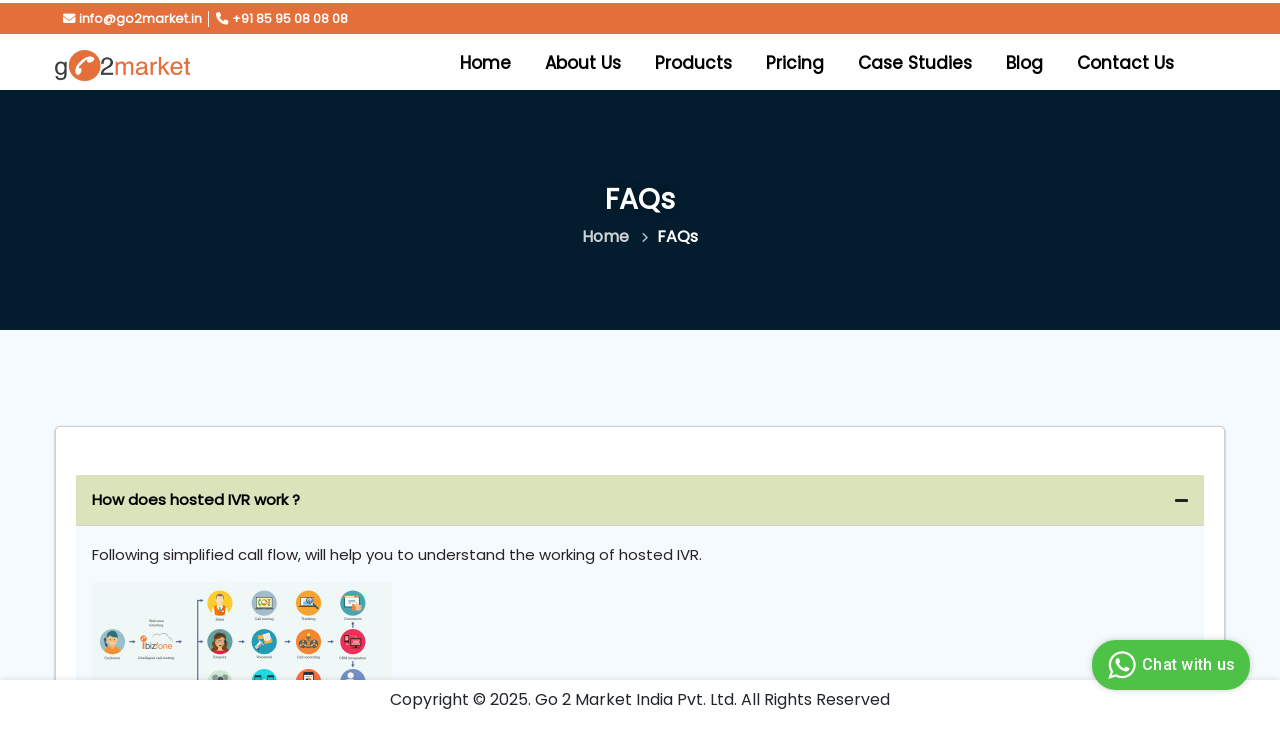

--- FILE ---
content_type: text/html; charset=UTF-8
request_url: https://go2market.in/faqs
body_size: 17561
content:
<!--
Author: W3layouts
Author URL: http://w3layouts.com
-->
<!doctype html>
<html lang="en">

<head>
    <!-- Google tag (gtag.js) -->
<script async src="https://www.googletagmanager.com/gtag/js?id=G-QLTXE10P5E"></script>
<script>
  window.dataLayer = window.dataLayer || [];
  function gtag(){dataLayer.push(arguments);}
  gtag('js', new Date());

  gtag('config', 'G-QLTXE10P5E');
</script>
    <!-- Required meta tags -->
    <meta charset="utf-8">
    <meta name="viewport" content="width=device-width, initial-scale=1, shrink-to-fit=no">
    <title>FAQs</title>
    <link rel="icon" type="image/x-icon" href="assets/images/favicon.jpg">

    <!-- google-fonts -->
    <link href="//fonts.googleapis.com/css2?family=Dosis:wght@300;400;500;600;800&display=swap" rel="stylesheet">
    <link href="//fonts.googleapis.com/css2?family=DM+Sans:wght@400;500;700&display=swap" rel="stylesheet">
    <!-- //google-fonts -->

    <!-- Template CSS Style link -->
    <link rel="stylesheet" href="assets/css/style-liberty.css">
    <style>
        
    </style>
</head>

<body>

<!--header-->

<!--header-->
<!--<section class=" top_head header_top sticky-top w-100">
    <div class="container">
       <div class="d-flex justify-content-between">
            <div class="">
                <h6 class="text-white"><i class="fa-solid fa-envelope"></i> <a class="text-white" href="mailto:info@go2market.in" class="mail"> <strong>info@go2market.in</strong>  </a> <span style=""> &#9474; </span> <i class="fa-solid fa-phone"> </i><a class="text-white" href="tel:" > <strong>+91 85 95 08 08 08</strong> </a></h6>
            </div>
            <div class="">
                <h6 class="text-white"> <a class="text-white" href="#"> SMS/OBD </a> <span style="font-size:20px;height:40px"> &#9474; </span><a class="text-white" href="#" > API Docs </a></h6>
            </div>
       </div>
    </div>
</section>-->
<header id="site-header" class="header_top sticky-top w-100">
<section class=" top_head">
    <div class="container">
       <div class="d-flex justify-content-between">
            <div class="">
                <h6 class="text-white"><i class="fa-solid fa-envelope"></i> <a class="text-white" href="mailto:info@go2market.in" class="mail"> <strong>info@go2market.in</strong>  </a> <span style=""> &#9474; </span> <i class="fa-solid fa-phone"> </i><a class="text-white" href="tel:8595080808" > <strong>+91 85 95 08 08 08</strong> </a></h6>
            </div>
            <div class="">
                <!--<h6 class="text-white"> <a class="text-white" href="#"> SMS/OBD </a> <span style="font-size:20px;height:40px"> &#9474; </span><a class="text-white" href="#" > API Docs </a></h6>-->
            </div>
       </div>
    </div>
</section>
    <div class="container">
        <nav class="navbar navbar-expand-lg stroke ">
            <!-- if logo is image enable this    -->
                <a class="navbar-brand" href="/">
                    <img src="https://go2market.in/assets/images/logo_main.png" alt="" title="" width="135px">
                  
                </a> 
                <!-- <h1>
                    <a class="navbar-brand text-dark" href="index">
                        <img src="assets/images/logo_main.png" alt="" title="" width="125px">
                    <b> </b>
                    </a>
                </h1> -->
            <button class="navbar-toggler collapsed bg-gradient" type="button" data-bs-toggle="collapse"
                data-bs-target="#navbarTogglerDemo02" aria-controls="navbarTogglerDemo02" aria-expanded="false"
                aria-label="Toggle navigation">
                <span class="navbar-toggler-icon fa icon-expand fa-bars"></span>
                <span class="navbar-toggler-icon fa icon-close fa-times"></span>
            </button>

            <div class="collapse navbar-collapse" id="navbarTogglerDemo02">
                <ul class="navbar-nav ms-lg-auto align-items-center">
                    <li class="nav-item">
                        <a class="nav-link " href="/">Home <span class="sr-only">(current)</span></a>
                    </li>
                    <li class="nav-item">
                        <a class="nav-link" href="about">About Us</a>
                    </li>
                    <li class="nav-item dropdown">
                        <a class="nav-link dropdown-toggle" data-bs-toggle="dropdown" href="#" role="button"
                            aria-expanded="false">Products <!--<i class="fa fa-caret-down"></i>-->
                        </a>
                        <ul class="dropdown-menu">
                            <li><a class="dropdown-item" href="hosted-ivr">Hosted IVR Solutions</a></li>
                            <li><a class="dropdown-item" href="voice-broadcasting">Voice Broadcasting</a></li>
                            <li><a class="dropdown-item" href="bulk-sms">Bulk SMS Service</a></li>
                            <li><a class="dropdown-item" href="toll-free-number">Toll Free Number</a></li>
                            <li><a class="dropdown-item" href="missed-call">Missed Call Services </a></li>
                            <li><a class="dropdown-item" href="cloud-call-center">Cloud Call Center </a></li>
                            <!--<li><a class="dropdown-item" href="mobile-cloud-call-center">Mobile Cloud Call Center </a></li>-->
                            <!--<li><a class="dropdown-item" href="automated-dialer">Automated Dialer </a></li>-->
                            <!--<li><a class="dropdown-item" href="click-to-call">Click to Call (C2C) Services </a></li>-->
                            <li><a class="dropdown-item" href="political-campaign">Political Campaign services </a></li>
                            <li><a class="dropdown-item" href="whatsapp-business-api-solution"> WhatsApp Business API </a></li>
                            <!--<li><a class="dropdown-item" href="lead-management-system"> Lead Management System </a></li>-->
                            <li><a class="dropdown-item" href="rcs-sms-services"> RCS SMS Service </a></li>
                            <li><a class="dropdown-item" href="160-number-series"> 160 Number Series </a></li>
                            <!--<li><a class="dropdown-item" href="ai-enriched-voice-and-video-messages" style="font-size:15px"> AI Enriched Voice & Video Messages </a></li>-->
                            
                        </ul>
                    </li>
                    <li class="nav-item">
                        <a class="nav-link" href="pricing">Pricing</a>
                    </li>
                    <li class="nav-item">
                        <a class="nav-link" href="case_studies">Case Studies</a>
                    </li>
                    <li class="nav-item">
                        <a class="nav-link" href="blog">Blog</a>
                    </li>
                    <li class="nav-item">
                        <a class="nav-link" href="contact">Contact Us</a>
                    </li>

                    <!-- /right-btn-->
                    <!-- <div class="header-btn mx-2">
                            <a class="btn btn-style btn-primary mr-lg-5" href="contact"> Hire Me</a>
                        </div> -->
                    <!--/right-btn -->

                </ul>
            </div>

            <!-- search -->
            <!-- <ul class="cd-header-buttons px-lg-2">
                <li>
                    <a class="cd-search-trigger" href="#cd-search">
                        <span></span>
                    </a>
                </li>
            </ul> -->
            <!-- <div id="cd-search" class="cd-search">
                <form action="#url" method="post">
                    <input name="Search" type="search" placeholder="Click enter after typing...">
                </form>
            </div> -->
            <!-- //search -->

            <!-- toggle switch for light and dark theme -->
            <div class="cont-ser-position">
                <nav class="navigation">
                    <div class="theme-switch-wrapper">
                        <label class="theme-switch" for="checkbox">
                            <input type="checkbox" id="checkbox">
                            <div class="mode-container">
                                <i class="gg-sun"></i>
                                <i class="gg-moon"></i>
                            </div>
                        </label>
                    </div>
                </nav>
            </div>
            <!-- //toggle switch for light and dark theme -->
        </nav>
    </div>
    <!-- Meta Pixel Code -->
<script>
!function(f,b,e,v,n,t,s)
{if(f.fbq)return;n=f.fbq=function(){n.callMethod?
n.callMethod.apply(n,arguments):n.queue.push(arguments)};
if(!f._fbq)f._fbq=n;n.push=n;n.loaded=!0;n.version='2.0';
n.queue=[];t=b.createElement(e);t.async=!0;
t.src=v;s=b.getElementsByTagName(e)[0];
s.parentNode.insertBefore(t,s)}(window, document,'script',
'https://connect.facebook.net/en_US/fbevents.js');
fbq('init', '1003722350806399');
fbq('track', 'PageView');
</script>
<noscript><img height="1" width="1" style="display:none"
src="https://www.facebook.com/tr?id=1003722350806399&ev=PageView&noscript=1"
/></noscript>
<!-- End Meta Pixel Code -->
</header>
<!--//header-->
<script>
    var links = document.querySelectorAll("a");
    var currentUrl = window.location.href;
    for (var i = 0; i < links.length; i++) {
      var link = links[i];
      if (link.href === currentUrl) {
        link.classList.add("active");
      } else {
        link.classList.remove("active");
      }
    }
</script>
 


   
<!-- fontawsome cdn -->
<link rel="stylesheet" href="https://cdnjs.cloudflare.com/ajax/libs/font-awesome/6.4.0/css/all.min.css" integrity="sha512-iecdLmaskl7CVkqkXNQ/ZH/XLlvWZOJyj7Yy7tcenmpD1ypASozpmT/E0iPtmFIB46ZmdtAc9eNBvH0H/ZpiBw==" crossorigin="anonymous" referrerpolicy="no-referrer" />
<!-- <link rel="stylesheet" href="https://cdn.jsdelivr.net/npm/bootstrap-icons@1.10.3/font/bootstrap-icons.css"> -->
<!-- google philosper fonts cdn -->
<!--<link href="https://fonts.googleapis.com/css2?family=Philosopher&display=swap" rel="stylesheet">-->

<!-- popins -->
<!--<link rel="preconnect" href="https://fonts.googleapis.com">-->
<!--<link rel="preconnect" href="https://fonts.gstatic.com" crossorigin>-->
<!--<link href="https://fonts.googleapis.com/css2?family=Poppins:wght@300&display=swap" rel="stylesheet">-->

<link rel="preconnect" href="https://fonts.googleapis.com">
<link rel="preconnect" href="https://fonts.gstatic.com" crossorigin>
<link href="https://fonts.googleapis.com/css2?family=Poppins&display=swap" rel="stylesheet">

<!-- raleway san sarif -->
<!--<link rel="preconnect" href="https://fonts.googleapis.com">
<link rel="preconnect" href="https://fonts.gstatic.com" crossorigin>-->
<link href="https://fonts.googleapis.com/css2?family=Raleway:wght@300&display=swap" rel="stylesheet"><!--//header-->


<!-- faq banner -->
<section class="w3l-about-breadcrumb text-center">
    <div class="breadcrumb-bg breadcrumb-bg-blog py-5">
        <div class="container py-lg-5">
            <div class="banner-info-grid">
                <h2 class="w3l-title-breadcrumb">FAQs</h2>
            </div>
            <ul class="breadcrumbs-custom-path">
                <li><a href="#index.php">Home</a></li>
                <li class="active"><span class="fa fa-angle-right mx-2" aria-hidden="true"></span>FAQs</li>
            </ul>
        </div>
    </div>
</section>
<!-- //faq banner -->


<!-- section 2 start -->
<div class="pricing_sec2">
    <div class="container py-5">
        <div class="faq_card mt-5">
            <!-- //// -->
            <div class="accordion py-5">
                    <div class="accordion__header is-active">
                        <h2>How does hosted IVR work ?</h2>
                        <span class="accordion__toggle"></span>
                    </div>
                    <div class="accordion__body is-active">
                        <p>Following simplified call flow, will help you to understand the working of hosted IVR.</p>
                        <img src="assets/images/faq_image1.jpg" alt="faq_image1.jpg">
                    </div>
                    <div class="accordion__header">
                        <h2>What is ibizfone or hosted IVR and how does it work ?</h2>
                        <span class="accordion__toggle"></span>
                    </div>
                    <div class="accordion__body">
                        <p>IVR is a technology which allows users to obtain information over a phone system without manual assistance, IVR receives inputs from callers by pressing of phone keys as well as voice inputs, kindly refer to the flow chart for understanding call flow and the functionalities of a hosted IVR system.</p>
                    </div>
                    <div class="accordion__header">
                        <h2>What is ibizcast ?</h2>
                        <span class="accordion__toggle"></span>
                    </div>
                    <div class="accordion__body">
                        <p>Ibizcast is commonly referred to as OBD, outbound dialing automates bulk voice calls and allows the platform to reach out to thousands of customers simultaneously as in any voice call and plays per-recorded audio prompts. OBD can be integrated with hosted IVR to create powerful and engaging customer communications campaign.</p>     
                    </div>
                    <div class="accordion__header">
                        <h2>What are the key benefits of cloud telephony ?</h2>
                        <span class="accordion__toggle"></span>
                    </div>
                    <div class="accordion__body">
                        <h6>No. You don’t need to pay for failed messages.</h6>
                        <li><b>1</b> No hardware cost</li>
                        <li><b>2</b> Greater availability & scalability</li>
                        <li><b>3</b> Greater mobility</li>
                        <li><b>4</b> Lower operational cost</li>
                        <li><b>5</b> Flexibility</li>
                    </div>
                    <div class="accordion__header">
                        <h2>What all can be done using cloud telephony ?</h2>
                        <span class="accordion__toggle"></span>
                    </div>
                    <div class="accordion__body">
                        <li><b>1.</b> Manage call flow & increase professionalism</li>
                        <li><b>2.</b> Prioritize calls based on value</li>
                        <li><b>3.</b> Route the calls to the right person</li>
                        <li><b>4.</b> Build scheduled responses</li>
                        <li><b>5.</b> Increase first call resolution</li>
                        <li><b>6.</b> Capture & follow-up on leads effectively</li>
                        <li><b>7.</b> Market your products through customized and targeted communication</li>
                    </div>
                    <div class="accordion__header">
                        <h2>Who should subscribe to cloud telephony services ?</h2>
                        <span class="accordion__toggle"></span>
                    </div>
                    <div class="accordion__body">
                        <li><b>1.</b> New startups</li>
                        <li><b>2.</b> Existing sme and smb’s with a relatively unknown phone number</li>
                        <li><b>3.</b> Any new hosted website</li>
                        <li><b>4.</b> Number for your ad words account</li>
                        <li><b>5.</b> Contact details in your just dial account</li>
                        <li><b>6.</b> More then 20 incoming phone calls a day</li>
                        <li><b>7.</b> Operational in a vertical where the leads are very costly</li>
                        <li><b>8.</b> If you run marketing/communication campaigns</li>
                    </div>
                    <div class="accordion__header">
                        <h2>What all can cloud telephony do ?</h2>
                        <span class="accordion__toggle"></span>
                    </div>
                    <div class="accordion__body">
                        <li><b>1.</b> Call recordings</li>
                        <li><b>2.</b> Voice mail</li>
                        <li><b>3.</b> Intelligent call routing</li>
                        <li><b>4.</b> Load balancing</li>
                        <li><b>5.</b> Real time analytics</li>
                        <li><b>6.</b> Audio conferencing</li>
                        <li><b>7.</b> IVR</li>
                        <li><b>8.</b> Bulk voice calls</li>
                        <li><b>9.</b> Build database</li>
                    </div>
                    <div class="accordion__header">
                        <h2>How is the sender id AB-NUMBER format interpreted ?</h2>
                        <span class="accordion__toggle"></span>
                    </div>
                    <div class="accordion__body">
                        <p>In case of promotional sms, the first 2 alphabets refer to the mobile operator and the circle for eg AD refers to airtel.Delhi, the balance 6 digits are randomly generated and are unique to each sender. Transnational sms, which one receives for eg while taking cash out of ATM, have the liberty of communicating the organizational name through the 6 digit alphabets.</p>
                    </div>
                    <div class="accordion__header">
                        <h2>What is the maximum text length allowed in a single text sms ?</h2>
                        <span class="accordion__toggle"></span>
                    </div>
                    <div class="accordion__body">
                        <p>The maximum length of a text sms is 160 characters, anything more then that will be sent as two separte sms and shall be charged accordingly, to know the character count of your text sms , type the text ina cell in excel and use the formula – len(cell ref)</p>
                    </div>
                    <div class="accordion__header">
                        <h2>How does an organization automate sms communication through crm ?</h2>
                        <span class="accordion__toggle"></span>
                    </div>
                    <div class="accordion__body">
                        <p>We provide API’s which are easily integrated with any of your applications.</p>
                    </div>
                    <div class="accordion__header">
                        <h2>Does OBD dial to landline no’s or is it limited to mobile calling only ?</h2>
                        <span class="accordion__toggle"></span>
                    </div>
                    <div class="accordion__body">
                        <p>OBD can be used to dial out to fixed line as well mobile no’s, only thing to keep in mind while uploading the calling no is that the mobile no’s should be entered without 0 or fixed line no’s are entered with the std code after removing 0.</p>
                    </div>
                    <div class="accordion__header">
                        <h2>What is isms or bulk sms ?</h2>
                        <span class="accordion__toggle"></span>
                    </div>
                    <div class="accordion__body">
                        <p>isms service is a service through which one can send SMS in Bulk, i.e. thousands or text messages in just one click. All you need to do is upload an Excel file containing the database of a list of target mobile numbers and the sms is sent instantly, however there are two kinds of sms , one is promotional sms which follows a AB-NUMBER sequence, promotional sms are allowed to be sent only on non NDNC (national do not call registry) mobile no’s and between 9 am to 9 pm only.</p>
                    </div>
                    <div class="accordion__header">
                        <h2>What is DLT?</h2>
                        <span class="accordion__toggle"></span>
                    </div>
                    <div class="accordion__body">
                        <p>Distributed ledger technology (DLT), aka a blockchain-based registration system, keeps track of all the records of promotional & transitional messages sent by the senders where all the telemarketers and entities/organizations have to get registered with operators and all the customers and retailers are connected to the operators through telemarketers.</p>
                        <p>As per new guidelines from TRAI, in first phase of DLT every individual/organization has to register on DLT platform if they want to use Bulk SMS services, TRAI has made it mandatory for everyone from 1st of June 2020. It means all of your headers & SMS templates need to get register as an entity on DLT Blockchain platform. If senders are not registered on DLT platform, they will not be able to use Bulk SMS service. In second phase of DLT, implemented on 1 September 2020, every SMS template need to be whitelisted with header on DLT</p>
                    </div>
                    <div class="accordion__header">
                        <h2>What is Transactional SMS?</h2>
                        <span class="accordion__toggle"></span>
                    </div>
                    <div class="accordion__body">
                        <p>Any message which contains OTP and requires to finish a banking transaction initiated by bank customer will only be considered as transactional SMS. This is applicable to all banks (national/scheduled/private/government and MNC’s).</p>
                        <h6>Example</h6>
                        <li><i class="fa-solid fa-square bulk_sms_dot"></i> OTP message required to complete a net-banking transaction.</li>
                        <li><i class="fa-solid fa-square bulk_sms_dot"></i> OTP message required to complete credit/debit card transactions at a merchant location.</li>
                        <img src="assets/images/faq_transactional_sms.jpg" alt="faq_transactional_sms.jpg">
                    </div>
                    <div class="accordion__header">
                        <h2>What is Service Implicit SMS?</h2>
                        <span class="accordion__toggle"></span>
                    </div>
                    <div class="accordion__body">
                        <p>Any message arising out of customers’ actions or his existing relationship with the organization, which is not promotional will be considered as Service-Implicit message.</p>
                        <h6>Example:</h6>
                        <li><i class="fa-solid fa-square bulk_sms_dot"></i> Confirmation messages of a Net-banking and credit/debit card transactions.</li>
                        <li><i class="fa-solid fa-square bulk_sms_dot"></i> Product purchase confirmation, delivery status, etc. from e-commerce websites.</li>
                        <li><i class="fa-solid fa-square bulk_sms_dot"></i> Customer making payments through Payment Wallets over E-Commerce website or mobile app and an OTP is sent to complete the transaction.</li>
                        <li><i class="fa-solid fa-square bulk_sms_dot"></i> OTP required for e-commerce website, app login, social media apps, authentication or verification links, securities trading, Demat account operations, KYC, e-wallet registration, etc.</li>
                        <li><i class="fa-solid fa-square bulk_sms_dot"></i> Messages from TSP/ISP.</li>
                        <li><i class="fa-solid fa-square bulk_sms_dot"></i> Periodic balance info, bill generation, bill dispatch, maturity reminders, recharge confirmation (DTH, cable, prepaid electricity recharge, etc.</li>
                        <img src="assets/images/faq_transactional_sms.jpg" alt="faq_transactional_sms.jpg">
                    </div>
                    <div class="accordion__header">
                        <h2>What is Service Explicit SMS?</h2>
                        <span class="accordion__toggle"></span>
                    </div>
                    <div class="accordion__body">
                        <p>Messages which require explicit consent from the customers, which has been verified directly from the recipient in a robust and verifiable manner and recorded by the consent registrar. Any service message which doesn’t fall into the service-implicit category. Note: Additionally, the customer consent template must be linked to content templates within the service explicit category.</p>
                        <h6>Example:</h6>
                        <li><i class="fa-solid fa-square bulk_sms_dot"></i> Messages to the prevailing customers recommending or promoting their other products or services.</li>
                        <li><i class="fa-solid fa-square bulk_sms_dot"></i> Messages to the existing customers regarding new offers and sale.</li>
                        <img src="assets/images/faq_transactional_sms.jpg" alt="faq_transactional_sms.jpg">
                    </div>
                    <div class="accordion__header">
                        <h2>What is Promotional SMS?</h2>
                        <span class="accordion__toggle"></span>
                    </div>
                    <div class="accordion__body">
                        <p>A message with an intention to promote or sell a product or service. Service content mixed with promotional content is additionally treated as promotional SMS. These messages is sent to the customers after performing reference and consent scrubbing function.</p>
                        <p><b>Note:</b> Additionally, customer consent template must be linked to content templates in commission explicit category.</p>
                        <img src="assets/images/faq_transactional_sms.jpg" alt="faq_transactional_sms.jpg">
                    </div>
                    <div class="accordion__header">
                        <h2>What is Consent template creation guidelines?</h2>
                        <span class="accordion__toggle"></span>
                    </div>
                    <div class="accordion__body">
                        <p><b>Consent Template:</b> Standard message that’s sent to consumers seeking their consent to receive promotional/marketing communication from a specific brand for a given scope. While creating consent template, following details must be filled:</p>
                        <p><b>Template Name:</b> Name as per their choice</p>
                        <p><b>Brand Name: </b> Their product/trade name or if they need multiple brand names</p>
                        <p>Example: Enterprise “Jubilant Food Works” owns 3 brand portfolios “Domino’s Pizza; Dunkin’ Donuts & Hong’s Kitchen” Scope of consent: sort of communications they need to send to finish users (We would really like to send communication regarding all marketing offers and events to our registered customers. {opt-out procedure also can be given}). It shouldn’t contain any actual message contents.</p>
                        <h6>Example:</h6>
                        <p><b>1.</b> would really like to Send Communication Regarding All Marketing Offers and Events to Our Registered Customers.</p>
                        <p><b>2.</b> “ABC Solutions” needs Your Consent so as to serve You Better. We May Send You Messages about Your Account Information, Activity and our greatest Offers.</p>
                        <p><b>3.</b> We’ll send you updates, transactions, recommendations of our services or products being a registered customer with us. With above details filled, enterprise can submit the template for approval. There’s no limitation for enterprise on creation of no. of consent templates. Post approval by the registrar, enterprise can link these consent template to their content templates in promotional or service explicit category (optional) accordingly.</p>
                    </div>
            </div>
            <!-- /// -->
        </div>
    </div>
</div>
<!-- //section 2 end -->

<!-- common-modal-include -->
<!-- appointment modal start -->
       <!-- Button trigger modal -->

        <!-- Modal -->
        <div class="modal fade" id="appointment_modal" tabindex="-1" aria-labelledby="exampleModalLabel" aria-hidden="true">
            <div class="modal-dialog modal-md otp-header">
                <div class="modal-content">
                <div class="modal-header" style="margin:auto">
                    <div class="text-center">
                        <img src="../assets/images/logo_main.png" alt="" width="50%">
                    </div>
                    <div class="otp-close-sec" data-bs-dismiss="modal">
                        <button type="button" data-bs-dismiss="modal"><i class="fa-solid fa-x"></i></button>
                    </div>
                </div>
                <div class="modal-body otp-modal-form">
                    <div class="appointment-form-w3X otp-form-card">
                        <!-- banner form -->
                        <form id="enquiry_form" class="otp-form">
                            <h5>Enquiry <span>Form</span></h5>
                            <!--<div class="form-style-w3lsX mt-6">-->
                                <input type="text" name="w3lName" id="enq_name" placeholder="Enter Your Full Name" required>
                                <span id="enquiry_name_err"></span>

                                <input type="email" name="w3lSender" id="enq_email" placeholder="Enter Your Email ID"
                                required >
                                <span id="enquiry_email_err"></span>
                                <input type="text" name="w3lSender" id="enq_mobile" placeholder="Enter Your Contact Number" required>
                                <span id="enquiry_mobile_err"></span>
                                <!--<input type="text" name="w3lState" id="enq_state" placeholder="Enter Your State" required>-->
                                <!--<select id="enq_state" name="enq_state">
                                        
                                </select>-->
                                <span id="enquiry_state_err"></span>
                                <select  id="enq_service">
                                    <option selected >Select Your Solution</option>
                                    <option value="Hosted IVR Solutions">Hosted IVR Solutions</option>
                                    <option value="Voice Broadcasting">Voice Broadcasting</option>
                                    <option value="Bulk SMS Service">Bulk SMS Service</option>
                                    <option value="Toll Free Number">Toll Free Number</option>
                                    <option value="Missed Call Services">Missed Call Services</option>
                                    <option value="Cloud Call Center">Cloud Call Center</option>
                                    <option value="Mobile Cloud Call Center">Mobile Cloud Call Center</option>
                                    <option value="Automated Dialer">Automated Dialer</option>
                                    <option value="Click to Call (C2C) Services">Click to Call (C2C) Services</option>
                                    <option value="Political Campaign services">Political Campaign services</option>
                                    <option value="Whatsapp Bussiness API">Whatsapp Bussiness API</option>
                                    <option value="Lead Management System">Lead Management System</option>
                                    <option value="AI Enriched Voice and Video Messages">AI Enriched Voice and Video Messages</option>
                                </select>
                                <span id="enquiry_service_err"></span>
                                <textarea name="" id="enq_message" cols="42" rows="3" placeholder="Enter Your Query Here"></textarea>
                                
                                <div id="enquiry_success" class="mb-1"></div>
                                <div class="text-center">
                                <button type="submit" class="btn btn-style btn-primary" id="enquiry_now_submit" >Submit</button>
                                </div>
                            <!--</div>-->
                        </form>
                        <!-- //banner form -->
                    </div>
                </div>
                
                </div>
            </div>
        </div>
        
        
        <!--new-->
        <!-- pop form modal start -->
  <div class="modal fade" id="appointment_modalZ" tabindex="-1" aria-labelledby="exampleModalLabel" aria-hidden="true">
    <div class="modal-dialog modal-md otp-header ">
      <div class="modal-content">
        <div class="modal-header" style="margin:auto">
          <div class="text-center">
            <img src="../assets/images/logo_main.png" alt="" width="50%">
          </div>
          <div class="otp-close-sec" data-bs-dismiss="modal">
            <button type="button" data-bs-dismiss="modal"><i class="fa-solid fa-x"></i></button>
          </div>
        </div>
        <div class="modal-body otp-modal-form">
          <div class="otp-form-card ">
            <form id="enquiry_form" class="otp-form">
              <h5>Enquery <span>Form</span></h5>
              <div class="field">
                <input type="text" name="" id="enq_name" placeholder="Enter Your Full Name">
                <span id="enquiry_name_err"></span>
              </div>
              <div class="field">
                <input type="email" name="" id="enq_email" placeholder="Enter Your Email ID">
                <span id="enquiry_email_err"></span>
              </div>
              <div class="field">
                <input type="number" name="" id="enq_mobile" placeholder="Enter Your Contact No">
                <span id="enquiry_mobile_err"></span>
              </div>
              <div class="field">
                <select  id="enq_service">
                                    <option selected >Select Your Solution</option>
                                    <option value="Hosted IVR Solutions">Hosted IVR Solutions</option>
                                    <option value="Voice Broadcasting">Voice Broadcasting</option>
                                    <option value="Bulk SMS Service">Bulk SMS Service</option>
                                    <option value="Toll Free Number">Toll Free Number</option>
                                    <option value="Missed Call Services">Missed Call Services</option>
                                    <option value="Cloud Call Center">Cloud Call Center</option>
                                    <option value="Mobile Cloud Call Center">Mobile Cloud Call Center</option>
                                    <option value="Automated Dialer">Automated Dialer</option>
                                    <option value="Click to Call (C2C) Services">Click to Call (C2C) Services</option>
                                    <option value="Political Campaign services">Political Campaign services</option>
                                    <option value="Whatsapp Bussiness API">Whatsapp Bussiness API</option>
                                    <option value="Lead Management System">Lead Management System</option>
                                </select>
                                <span id="enquiry_service_err"></span>
              </div>
              <div class="field">
                <textarea name="" id="enq_message" cols="30" rows="" placeholder="Enter Your Query Here...."></textarea>
              </div>
              <div id="enquiry_success" class="mb-2"></div>
              <div class="text-center">
                <button type="submit" id="enquiry_now_submit">Submit <i class="fa-solid fa-arrow-right"></i></button>
              </div>
            </form>
          </div>
        </div>
      </div>
    </div>
  </div>
  <!-- pop form modal end -->
    <!-- appointment modal end -->
    
    <!-- popup modal start -->
  <div class="modal fade" id="myModalx" tabindex="-1" aria-labelledby="exampleModalLabel" aria-hidden="true">
    <div class="modal-dialog">
      <div class="modal-content">
        <div class="modal-header">
          <button type="button" class="btn-close" data-bs-dismiss="modal" aria-label="Close"></button>
        </div>
        <div class="modal-body">
          <!--<img src="../assets/images/popup.webp" alt="" width="100%">-->
        </div>
      </div>
    </div>
  </div>
  <!-- popup modal end -->
  <div class="modal fade" id="popup_modal_home" tabindex="-1" aria-labelledby="exampleModalLabel" aria-hidden="true">
    <div class="modal-dialog modal-lg modal-dialog-centered">
      <div class="modal-content">
        <!--<div class="modal-header">-->
        <!--  <button type="button" class="btn-close" data-bs-dismiss="modal" aria-label="Close"></button>-->
        <!--</div>-->
        <!--<div style="text-end"><button type="button" style="float:right;z-index:1" class="btn-close" data-bs-dismiss="modal" aria-label="Close"></button></div>-->
        <div class="modal-body" style="border:3px orange solid; border-radius:5px">
            
            <!--<div class="text-center" style="position: absolute;font-weight:bold;margin-right:15px;font-size:13px">Unlock the Power of Effective Voice Broadcasting this election: Download Our New eBook for Political Campaign Success!</div>-->
            <a href="contact"><img src="assets/trai.jpeg" alt="" width="100%"></a>
            <!--<iframe class="aivideoratioX" src="assets/ai-election-video.mp4?autoplay=1" allow="autoplay"></iframe>-->
            <!--<iframe width="390" height="315" src="https://www.youtube.com/embed/3RVECRmrVWQ?si=LW-nLzgK5j4su2js" title="YouTube video player" frameborder="0" allow="accelerometer; autoplay; clipboard-write; encrypted-media; gyroscope; picture-in-picture; web-share" referrerpolicy="strict-origin-when-cross-origin" allowfullscreen></iframe>-->
            <!--<video controls autoplay>-->
            <!--  <source src="assets/ai-video.mp4" type="video/mp4">-->
              <!--<source src="movie.ogg" type="video/ogg">-->
              <!--Your browser does not support the video tag.-->
            <!--</video>-->
            <div class="otp-close-secXX" data-bs-dismiss="modal">
                        <button type="button" data-bs-dismiss="modal"><i class="fa-solid fa-x"></i></button>
                    </div>
            <div class="modal-footer" style="margin-bottom:-15px !important">
                <a href="https://go2market.in/contact"><button type="button" class="btn btn-primary">Contact Us</button></a>
            </div>
        </div>
      </div>
    </div>
  </div>
  
  <!-- popup modal end -->
  <!-- popup modal start -->
  <div class="modal fade" id="popup_modal" tabindex="-1" aria-labelledby="exampleModalLabel" aria-hidden="true">
    <div class="modal-dialog modal-md">
      <div class="modal-content">
        <!--<div class="modal-header">-->
        <!--  <button type="button" class="btn-close" data-bs-dismiss="modal" aria-label="Close"></button>-->
        <!--</div>-->
        <div class="modal-body" style="padding:11px 0 0 0;margin-left:-15px;margin-right:-15px">
            <div class="text-center" style="position: absolute;font-weight:bold;margin-right:15px;font-size:13px">Unlock the Power of Effective Voice Broadcasting this election: Download Our New eBook for Political Campaign Success!</div>
            <!--<div style="margin-bottom:-23px;margin-left:390px;"><button type="button" class="btn-close" data-bs-dismiss="modal" aria-label="Close"></button></div>-->
            <div class="otp-close-secX" data-bs-dismiss="modal">
                        <button type="button" data-bs-dismiss="modal"><i class="fa-solid fa-x"></i></button>
                    </div>
          <div style="margin-top:40px;cursor: pointer; margin-left:5%"><img src="campaign-pdf/ElectionGuide.jpeg" alt="" width="95%" height="auto" data-bs-toggle="modal" data-bs-target="#download_modal1"></div>
          <div class="text-center" style="margin-bottom:5px"><button type="button" class="btn btn-outline-secondary" data-bs-toggle="modal" data-bs-target="#download_modal1"><strong>Download Now</strong></button></div>
        </div>
      </div>
    </div>
  </div>
  
  <!-- popup modal end -->
  
  <!-- partner with us popup modal start -->
  <div class="modal fade" id="partner_popup_modal" tabindex="-1" aria-labelledby="exampleModalLabel" aria-hidden="true">
    <div class="modal-dialog modal-lg">
      <div class="modal-content">
        <div class="modal-header">
          <button type="button" class="btn-close" data-bs-dismiss="modal" aria-label="Close"></button>
        </div>
        <div class="modal-body">
          <!--<a href="https://go2market.in/contact"><img src="assets/partner-with-us.mp4" alt="" width="100%" height="auto"></a>-->
            <!--<video width="100%" height="auto" controls autoplay muted>-->
            <!--  <source src="assets/partner-with-us.mp4" type="video/mp4">-->
            <!--</video>-->
        </div>
      </div>
    </div>
  </div>
  <!-- //partner with us popup modal end -->
  
  
  
        <div class="modal fade" id="download_modal1" aria-hidden="true" aria-labelledby="exampleModalToggleLabel" tabindex="-1">
  <div class="modal-dialog modal-md otp-header">
                <div class="modal-content">
                <div class="modal-header" style="margin:auto">
                    <div class="text-center">
                        <img src="../assets/images/logo_main.png" alt="" width="50%">
                    </div>
                    <div class="otp-close-sec" data-bs-dismiss="modal">
                        <button type="button" data-bs-dismiss="modal"><i class="fa-solid fa-x"></i></button>
                    </div>
                </div>
                <div class="modal-body otp-modal-form">
                    <div class="appointment-form-w3X otp-form-cardD">
                        <!-- banner form -->
                        <form id="download_form" class="otp-form">
                            <h5>Basic Details<span> to Download</span></h5>
                            <!--<div class="form-style-w3lsX mt-6">-->
                                <input type="text" name="w3lName" id="name" placeholder="Your Full Name" required>
                                <span id="name_err"></span>
                                <input type="text" name="w3lSender" id="mobile" placeholder="Your Contact Number" required>
                                <span id="mobile_err"></span>
                                <input type="email" name="w3lSender" id="email" placeholder="Your Email ID"
                                required >
                                <span id="email_err"></span>
                                <input type="text" name="w3lName" id="company" placeholder="Company Name" required>
                                <span id="enquiry_name_err"></span>
                                <input type="text" name="w3lName" id="businessType" placeholder="Business Type" required>
                                <span id="enquiry_name_err"></span>
                                <select  id="state">
                                    <option selected >Select Your State</option>
                                    <option value="Delhi">Delhi</option>
                                    <option value="Rajasthan">Rajasthan</option>
                                    <option value="Madhya Pradesh">Madhya Pradesh</option>
                                    <option value="Uttar Pradesh">Uttar Pradesh</option>
                                    <option value="Haryana">Haryana</option>
                                    <option value="Punjab">Punjab</option>
                                    <option value="Bihar">Bihar</option>
                                    <option value="Uttarakhand">Uttarakhand</option>
                                    <option value="Chhatisgarh">Chhatisgarh</option>
                                    <option value="Himachal Pradesh">Himachal Pradesh</option>
                                    <option value="Jammu & Kashmir">Jammu & Kashmir</option>
                                    <option value="Jharkhand">Jharkhand</option>
                                    <option value="Maharashtra">Maharashtra</option>
                                    <option value="Gujrat">Gujrat</option>
                                    <option value="Assam">Assam</option>
                                    <option value="West Bengal">West Bengal</option>
                                    <option value="Goa">Goa</option>
                                    <option value="Tamil Nadu">Tamil Nadu</option>
                                    <option value="Telangana">Telangana</option>
                                    <option value="Odisha">Odisha</option>
                                    <option value="Andhra Pradesh">Andhra Pradesh</option>
                                    <option value="Kerala">Kerala</option>
                                    <option value="Karnataka">Karnataka</option>
                                    <option value="Arunachal Pradesh">Arunachal Pradesh</option>
                                    <option value="Sikkim">Sikkim</option>
                                </select>
                                <div id="enquiry_success" class="mb-1"></div>
                                <div class="text-center">
                                <button type="submit" class="btn btn-style btn-primary" id="download_submit1" >Submit</button>
                                </div>
                            <!--</div>-->
                            <!--<button class="btn btn-primary" data-bs-target="#download_modal2" data-bs-toggle="modal" data-bs-dismiss="modal">Open second modal</button>-->
                        </form>
                        <!-- //banner form -->
                    </div>
                </div>
                
                </div>
            </div>
</div>
<!--<button class="btn btn-primary" data-bs-target="#exampleModalToggle2" data-bs-toggle="modal" data-bs-dismiss="modal">Open second modal</button>-->
<div class="modal fade" id="download_modal2" aria-hidden="true" aria-labelledby="exampleModalToggleLabel2" tabindex="-1">
  <div class="modal-dialog modal-dialog-centeredx">
    <div class="modal-content">
      <div class="modal-header" style="margin:auto">
                    <div class="text-center">
                        <img src="../assets/images/logo_main.png" alt="" width="50%">
                    </div>
                    <div class="otp-close-sec" data-bs-dismiss="modal">
                        <button type="button" data-bs-dismiss="modal"><i class="fa-solid fa-x"></i></button>
                    </div>
                </div>
      <div class="modal-body">
        <!--otp form-->
                        <div id="otp-varify-form" class="mt-3" styleX="display:none;">
                            <!--<h1 class="login-title">DONATION MANAGEMENT SYSTEM</h1>-->
                            <!--<div class="text-center">-->
                            <!--    <img src="assets/images/otp-verify.png" alt="otp" width="55%">-->
                            <!--</div>-->
                            <h6 class="text-center">OTP <span>Verification</span></h6>
                            <form autocomplete="off" class="mt-1" id="otp-varification-form">
                                <!--<div class="col-lg-10 mx-auto ">-->
                                <!--    <div class="input-bx main mb-4">-->
                                        <div class="fields inputs text-center" id="inputs">
                                            <input type="text" id="dig1" name="dig1" maxlength="1" style='text-align:center' oninput="this.value = this.value.replace(/[^0-9.]/g, '').replace(/(\..*)\./g, '$1');" >
                                            <input type="text" id="dig2" name="dig2" maxlength="1" style='text-align:center' oninput="this.value = this.value.replace(/[^0-9.]/g, '').replace(/(\..*)\./g, '$1');" >
                                            <input type="text" id="dig3" name="dig3" maxlength="1" style='text-align:center' oninput="this.value = this.value.replace(/[^0-9.]/g, '').replace(/(\..*)\./g, '$1');" >
                                            <input type="text" id="dig4" name="dig4" maxlength="1" style='text-align:center' oninput="this.value = this.value.replace(/[^0-9.]/g, '').replace(/(\..*)\./g, '$1');" >
                                        </div>
                                <!--    </div>-->
                                <!--</div>-->
                                
                                <p id="otpErr"></p>
                                
                                <div class="text-center submit-button">
                                    <button class="btn btn-style btn-primary" type="submit"
                                        name="otp-verification" id="otp-verification">Verify</button>
                                </div>
                            </form>
                            
                        </div>
                        <!--// end otp form-->
      </div>
      <!--<div class="modal-footer">-->
      <!--  <button class="btn btn-primary" data-bs-target="#exampleModalToggle" data-bs-toggle="modal" data-bs-dismiss="modal">Back to first</button>-->
      <!--</div>-->
    </div>
  </div>
</div>
<div class="modal fade" id="download_modal3" aria-hidden="true" aria-labelledby="exampleModalToggleLabel2" tabindex="-1">
  <div class="modal-dialog modal-dialog-centeredx modal-md">
    <div class="modal-content">
      <div class="modal-header" style="margin:auto">
                    <div class="text-center">
                        <img src="../assets/images/logo_main.png" alt="" width="50%">
                    </div>
                    <div class="otp-close-sec" data-bs-dismiss="modal">
                        <button type="button" data-bs-dismiss="modal"><i class="fa-solid fa-x"></i></button>
                    </div>
                </div>
      <div class="modal-body">
        <!--otp form-->
                        <div id="otp-varify-form" class="mt-1">
                            <h6 class="text-center">Download<span> Now</span></h6>
                            <form autocomplete="off" class="mt-1" id="otp-varification-form">
                               <div class="row">
                                 <div class="col-lg-8 mt-4">
								    <div class="down">Voice Broadcasting Ebook</div>
								</div>
								<div class="col-lg-2 mt-4 text-centerX">
								    <div class="down"><a href="https://go2market.in/campaign-pdf/Voice Broadcasting Ebook.pdf" target="_blank" download><i class="fa fa-download" style="font-size:23px;color:#e56f3b" aria-hidden="true"></i></a></div>
								</div>
								<div class="col-lg-2 mt-4">
								    <div class="down" id="downloadCount"></div>
								</div>
							</div> 
                            </form>
                            
                        </div>
                        <!--// end otp form-->
      </div>
      <!--<div class="modal-footer">-->
      <!--  <button class="btn btn-primary" data-bs-target="#exampleModalToggle" data-bs-toggle="modal" data-bs-dismiss="modal">Back to first</button>-->
      <!--</div>-->
    </div>
  </div>
</div>

<!--shivsena modal-->
<div class="modal fade" id="shivsena_modal" aria-hidden="true" aria-labelledby="exampleModalToggleLabel2" tabindex="-1">
  <div class="modal-dialog modal-dialog-centeredx">
    <div class="modal-content">
      <div class="modal-header" style="margin:auto">
                    <div class="text-center">
                        <img src="../assets/shivsena.png" alt="" width="50%">
                    </div>
                    <div class="otp-close-sec" data-bs-dismiss="modal">
                        <button type="button" data-bs-dismiss="modal"><i class="fa-solid fa-x"></i></button>
                    </div>
                </div>
      <div class="modal-body">
        <!--otp form-->
                        <div id="otp-varify-form" class="mt-3" styleX="display:none;">
                            <!--<h1 class="login-title">DONATION MANAGEMENT SYSTEM</h1>-->
                            <!--<div class="text-center">-->
                            <!--    <img src="assets/images/otp-verify.png" alt="otp" width="55%">-->
                            <!--</div>-->
                            <h6 class="text-center">OTP <span>Verification</span></h6>
                            <form autocomplete="off" class="mt-1" id="otp-varification-form">
                                <!--<div class="col-lg-10 mx-auto ">-->
                                <!--    <div class="input-bx main mb-4">-->
                                        <div class="fields inputs text-center" id="inputsX">
                                            <input type="text" id="shiv1" name="shiv1" maxlength="1" style='text-align:center' oninput="this.value = this.value.replace(/[^0-9.]/g, '').replace(/(\..*)\./g, '$1');" >
                                            <input type="text" id="shiv2" name="shiv2" maxlength="1" style='text-align:center' oninput="this.value = this.value.replace(/[^0-9.]/g, '').replace(/(\..*)\./g, '$1');" >
                                            <input type="text" id="shiv3" name="shiv3" maxlength="1" style='text-align:center' oninput="this.value = this.value.replace(/[^0-9.]/g, '').replace(/(\..*)\./g, '$1');" >
                                            <input type="text" id="shiv4" name="shiv4" maxlength="1" style='text-align:center' oninput="this.value = this.value.replace(/[^0-9.]/g, '').replace(/(\..*)\./g, '$1');" >
                                        </div>
                                <!--    </div>-->
                                <!--</div>-->
                                
                                <p id="shivotpErr"></p>
                                
                                <div class="text-center submit-button">
                                    <button class="btn btn-style btn-primary" type="submit"
                                        name="otp-verification-shivsena" id="otp-verification-shivsena">Verify</button>
                                </div>
                            </form>
                            
                        </div>
                        <!--// end otp form-->
      </div>
      <!--<div class="modal-footer">-->
      <!--  <button class="btn btn-primary" data-bs-target="#exampleModalToggle" data-bs-toggle="modal" data-bs-dismiss="modal">Back to first</button>-->
      <!--</div>-->
    </div>
  </div>
</div>
<!--//shivsena modal-->

<!--shivsena thanks modal-->
<div class="modal fade" id="shivsena_thanks_modal" aria-hidden="true" aria-labelledby="exampleModalToggleLabel2" tabindex="-1">
  <div class="modal-dialog modal-dialog-centered">
    <div class="modal-content">
        <div class="otp-close-sec" data-bs-dismiss="modal">
                        <button type="button" data-bs-dismiss="modal"><i class="fa-solid fa-x"></i></button>
                    </div>
      <div class="modal-header" style="margin:auto">
                    <div class="text-center">
                        <img src="../assets/shivsena.png" alt="" width="50%">
                    </div>
                    
                </div>
      <div class="modal-body">
        <!--otp form-->
                        <div id="otp-varify-form" class="mt-3x" styleX="display:none;">
                            <h6 class="text-center">शिवसेना पक्षासोबत जुळण्यासाठी मनःपूर्वक धन्यवाद!

आपला नोंदणी क्रमांक आहे"...."
आपले विशिष्ट डिजीटल कार्ड प्राप्त करण्यासाठी आपल्या भ्रमणध्वनी वरुन आपला फोटो काढून किंवा आपल्या गॅलरीतला फोटो अपलोड करावा आणि डाऊनलोड वाले बटण दाबा</h6>
                        </div>
                        <!--// end otp form-->
                        <hr />
                        <div class="row">
                            <div class="col-5"><i class="fa fa-images card-download"></i></div>
                            <div class="col-5"><i class="fa fa-camera card-download"></i></div>
                            <div class="col-2"><i class="fa fa-download card-download"></i></div>
                        </div>
      </div>
      <!--<div class="modal-footer">
        <button class="btn btn-primary" data-bs-target="#exampleModalToggle" data-bs-toggle="modal" data-bs-dismiss="modal">Back to first</button>
      </div>-->
    </div>
  </div>
</div>
<!--//shivsena thanks modal-->
<script>
    $(document).ready(function () {
    $('#download_modal3').on('click', function (e) {
        e.preventDefault();
        $('#download_modal3').modal('hide');
    });
    });
</script>
<script>
        // script.js
        const inputs = document.getElementById("inputs");
        
        inputs.addEventListener("input", function (e) {
          const target = e.target;
          const val = target.value;
        
          if (isNaN(val)) {
            target.value = "";
            return;
          }
        
          if (val != "") {
            const next = target.nextElementSibling;
            if (next) {
              next.focus();
            }
          }
        });
        
        inputs.addEventListener("keyup", function (e) {
          const target = e.target;
          const key = e.key.toLowerCase();
        
          if (key == "backspace" || key == "delete") {
            target.value = "";
            const prev = target.previousElementSibling;
            if (prev) {
              prev.focus();
            }
            return;
          }
        });
    </script>
    
    <!--shivsena otp-->
    <script>
        // script.js
        const inputsX = document.getElementById("inputsX");
        
        inputsX.addEventListener("input", function (e) {
          const target = e.target;
          const val = target.value;
        
          if (isNaN(val)) {
            target.value = "";
            return;
          }
        
          if (val != "") {
            const next = target.nextElementSibling;
            if (next) {
              next.focus();
            }
          }
        });
        
        inputsX.addEventListener("keyup", function (e) {
          const target = e.target;
          const key = e.key.toLowerCase();
        
          if (key == "backspace" || key == "delete") {
            target.value = "";
            const prev = target.previousElementSibling;
            if (prev) {
              prev.focus();
            }
            return;
          }
        });
    </script>
    <!--//shivsena otp--><!-- common-modal-include -->

<!-- footer -->
<link rel="stylesheet" href="../assets/css/click2call.css">
  <style>
      .add-btn {
  background-color: #ff9b44;
  border: 1px solid #ff9b44;
  color: #ffffff;
  float: left;
  font-weight: 550;
  min-width: 140px;
  border-radius: 50px;
}
/*.add-btn i {*/
/*  margin-right: 5px;*/
/*}*/
/*.add-btn:hover {*/
/*  color: #ffffff;*/
/*}*/
  </style>
  
  <style>
      .copyright_sec {
    position: fixed;
    bottom: 0;
    left: 0;
    width: 100%;
    background: #f8f9fa;  /* light background */
    text-align: center;
    z-index: 9999;
    box-shadow: 0 -1px 5px rgba(0,0,0,0.1);
}

  </style>
  
  <style>
/* OUR CLIENTS TITLE */
.our-clients-title {
  display: block;
  font-size: 22px;
  font-weight: 600;
  color: #333;
  margin-bottom: 6px;
}

/* LOGO STRIP */
.footer-partner-logos {
  display: flex;
  align-items: center;
  justify-content: center;
  gap: 20px;                 /* balanced spacing */
  padding: 10px 0;
  border-top: 1px solid #eee;
}

/* LOGOS */
.footer-partner-logos img {
  max-height: 80px;          /* reduced from 76px */
  width: auto;
  object-fit: contain;
  opacity: 0.95;
}

/* MOBILE */
@media (max-width: 768px) {
  .footer-partner-logos {
    gap: 12px;
    flex-wrap: wrap;
  }

  .footer-partner-logos img {
    max-height: 42px;
  }
}
  </style>
  <!-- footer -->
  <!-- social media start -->
  <div class="section" id="social_media">
  <div class="container p-2">

    <!-- TOP ROW -->
    <div class="d-flex justify-content-between align-items-center">
      <div>
        <a href="https://www.go2market.co.in">
          <img src="assets/images/logo_main.png" alt="Go2Market" width="150">
        </a>
      </div>

      <div class="d-flex align-items-center gap-2">
        <h6 class="mb-0">Follow Us</h6>
        <a href="https://www.facebook.com/g2mindia"><i class="fa-brands fa-facebook"></i></a>
        <a href="https://twitter.com/go2marketindia"><i class="fa-brands fa-twitter"></i></a>
        <a href="https://www.linkedin.com/in/go2market/"><i class="fa-brands fa-linkedin"></i></a>
        <a href="https://www.youtube.com/channel/UCpAyiTXv4B9vP0qVxjxGRHw/videos"><i class="fa-brands fa-youtube"></i></a>
        <a href="https://www.instagram.com/go2marketindia/"><i class="fa-brands fa-instagram"></i></a>
      </div>
    </div>

    <!-- OUR CLIENTS TITLE -->
    <div class="text-center mt-3">
      <span class="our-clients-title"><strong>Our Clients</strong></span>
    </div>

    <!-- LOGO STRIP -->
    <div class="footer-partner-logos mt-2">
      <img src="assets/160/logos/ALANKIT.png" alt="Alankit">
      <img src="assets/160/logos/Bonanza.png" alt="Bonanza">
      <img src="assets/160/logos/IFL.png" alt="IIFL">
      <img src="assets/160/logos/RK-global.png" alt="RK Global">
      <img src="assets/160/logos/SAFEWAY.png" alt="Safeway">
      <img src="assets/160/logos/MANIBHAVNAM.png" alt="ManiBhavanam">
    </div>

  </div>
</div>
  <!-- social media end -->
  <footer class="">
        <div class="footer_sec py-5">
            <div class="container py-md-4">
                <div class="row">
                    <div class="col-lg-3 footer_block">
                       <h5 class="footer_heading pb-3 ">COMPANY</h5>
                       <div class="footer_subheading mt-2">
                        <ul>
                            <li><a href="about">About us</a></li>
                            <li><a href="pricing">Pricing</a></li>
                            <li><a href="pay-now">Pay Now</a></li>
                            <li><a href="blog">Blog</a></li>
                            <li><a href="partner-with-us">Partner with us</a></li>
                            <li><a href="contact">Contact Us</a></li>
                            <li><a href="terms-and-conditions">Terms and Conditions</a></li>
                            <li><a href="faqs">FAQs</a></li>
                            <li><a href="privacy-policy">Privacy Policy</a></li>
                            <li><a href="">Support</a></li>
                            <li><a href="#" class="btnX add-btnX" data-bs-toggle="modal" data-bs-target="#add_ticket">Raise Complaint</a></li>
                            <!--<li><iframe src="https://go2market.co.in/ticket-system/tickets.php" height="200" width="300" title="Iframe Example"></iframe></li>-->
                        </ul>
                       </div>
                    </div>
                    <div class="col-lg-3 footer_block">
                       <h5 class="footer_heading pb-3 ">FEATURES</h5>
                       <div class="footer_subheading mt-2">
                        <ul>
                            <li><a href="bilingual-ivr-multilingual-ivr">Bilingual IVR/ Multilingual IVR</a></li>
                            <li><a href="voice-mail">Voice Mail</a></li>
                            <li><a href="custom-on-hold-music-2">Custom on Hold Music</a></li>
                            <li><a href="in-call-transfer-2">In Call Transfer</a></li>
                            <li><a href="multilevel-ivr">Multilevel IVR</a></li>
                            <li><a href="api-access-web-hook">API Access-web hook</a></li>
                            <li><a href="call-recordings">Call Recordings</a></li>
                            <li><a href="sticky-agent">Sticky Agent</a></li>
                            <li><a href="advance-call-logs-reports">Advance Call Logs Reports</a></li>
                            <li><a href="#" class="btn add-btn" data-bs-toggle="modal" data-bs-target="#click2call">Click 2 Call</a></li>
                        </ul>
                        </div>
                    </div>
                    <div class="col-lg-3 footer_block">
                       <h5 class="footer_heading pb-3 ">CASE STUDIES</h5>
                       <div class="footer_subheading mt-2">
                        <ul>
                            <li><a href="education">Educational Institute</a></li>
                            <li><a href="hotel-industry">Hotel Industry</a></li>
                            <li><a href="finance-industry">Finance Industry</a></li>
                            <li><a href="event-management">Event Management</a></li>
                            <li><a href="real-estate">Real Estate</a></li>
                            <li><a href="service-industry">Service Industry</a></li>
                            <li><a href="online-aggregator">Online Aggregator</a></li>
                            <li><a href="e-commerce">E-commerce</a></li>
                            <li><a href="retail">Retail</a></li>
                        </ul>
                       </div>
                    </div>
                    <div class="col-lg-3 footer_block">
                       <h5 class="footer_heading pb-3 ">SOLUTIONS</h5>
                       <div class="footer_subheading mt-2">
                        <ul>
                            <li><a href="hosted-ivr"> Hosted IVR Solutions</a></li>
                            <li><a href="toll-free-number"> Toll Free Number</a></li>
                            <li><a href="voice-broadcasting"> Voice Broadcasting Service (Outbound Dialing Services)</a></li>
                            <li><a href="automated-dialer"> Automated Dialer</a></li>
                            <li><a href="click-to-call"> Click to Call (C2C) Services</a></li>
                            <li><a href="mobile-cloud-call-center"> Mobile Cloud Call Center</a></li>
                            <li><a href="missed-call"> Missed Call Services</a></li>
                            <li><a href="bulk-sms"> Bulk SMS Service</a></li>
                            <li><a href="lead-management-solution"> Lead Management Solution </a></li>
                            <li><a href="political-campaign"> Political Campaign services</a></li>
                            <li><a href="political-campaign-service"> राजनीतिक अभियान सेवाएं</a></li>
                            <!--<li><a href="https://politicalsurveyapplication.in"> Political Survey Application</a></li>-->
                            <li><a href="rcs-sms-services"> RCS SMS Services</a></li>
                            <li><a href="ai-enriched-voice-and-video-messages"> AI Enriched Voice and Video <br>Messages </a></li>
                            </ul>
                       </div>
                    </div>
                    
                </div>
            </div>
        </div>
        <section class="copyright_sec">
        <div class="container py-2 ">
            <div class="row">
                <div class="col-lg-12 text-center">
                    <span class="text-dark">Copyright © 2025. Go 2 Market India Pvt. Ltd. All Rights Reserved</span>
                </div>
                
        </div>
        </section>
    </footer>
    
    <!--<script -->
    <!--  type="text/javascript"-->
    <!--  src="https://d2jyl60qlhb39o.cloudfront.net/integration-plugin.js"-->
    <!--  id="wa-widget"-->
    <!--  widget-id="VJMyO7">-->
    <!--</script>-->
    
    
    <!-- Add Ticket Modal -->
        <div id="add_ticket" class="modal custom-modal fade" role="dialog">
            <div class="modal-dialog modal-dialog-centered modal-lg" role="document">
                <div class="modal-content">
                    <div class="modal-header">
                        <h5 class="modal-title">Raised Complaint</h5>
                        <button type="button" class="close" data-bs-dismiss="modal" aria-label="Close">
                            <span aria-hidden="true">&times;</span>
                        </button>
                        <!-- <div id="successmsg"></div> -->
                    </div>
                    <div class="modal-body">
                        <form id="res">
                            <div class="row">
                                <div class="col-sm-6">
                                    <div class="form-group">
                                        <label>Subject of Complaint</label>
                                        <input class="form-control" type="text" id="ticket_sub" name="ticket_sub">
                                        <span id="ticketSub"></span>
                                    </div>
                                </div>
                                <div class="col-sm-6">
                                    <div class="form-group">
                                        <label>Compaint Id</label>
                                                                                <input class="form-control" type="text" readonly id="ticket_id" name="ticket_id" value='TMS254245'>
                                        <span id="ticketId"></span>
                                    </div>
                                </div>
                            </div>
                            <div class="row">
                                <div class="col-sm-6">
                                    <div class="form-group">
                                        <label>Compaint Status</label>
                                        <input class="form-control" type="text" readonly id="ticket_status" name="ticket_status" value="Open">
                                        <span id="ticketStatus"></span>
                                    </div>
                                </div>
                                <div class="col-sm-6">
                                    <div class="form-group">
                                        <label>Client Name</label>
                                        <input class="form-control" type="text" id="ticket_client" name="ticket_client" >
                                        <!-- <select class="select" id="ticket_client" name="ticket_client">
                                            <option></option>
                                            <option>Delta Infotech</option>
                                            <option>International Software Inc</option>
                                        </select> -->
                                        <span id="ticketClient"></span>
                                    </div>
                                </div>
                            </div>
                            <!-- new -->
                            <div class="row">
                                <div class="col-sm-6">
                                    <div class="form-group">
                                        <label>Client Account ID</label>
                                        <input class="form-control" type="text" id="client_ac_Id" name="client_ac_Id">
                                        <span id="clientId"></span>
                                    </div>
                                </div>
                                <div class="col-sm-6">
                                    <div class="form-group">
                                        <label>Client Company Name</label>
                                        <input class="form-control" type="text" id="client_company" name="client_company" >
                                        <!-- <select class="select" id="ticket_client" name="ticket_client">
                                            <option>-</option>
                                            <option>Delta Infotech</option>
                                            <option>International Software Inc</option>
                                        </select> -->
                                        <span id="clientCompany"></span>
                                    </div>
                                </div>
                            </div>
                            <!-- //new -->
                            <div class="row">
                                <div class="col-sm-6">
                                    <div class="form-group">
                                        <label>Client Mobile</label>
                                        <input class="form-control" type="text" id="ticket_mobile" name="ticket_mobile">
                                        <span id="ticketMob"></span>
                                    </div>
                                </div>
                                <div class="col-sm-6">
                                    <div class="form-group">
                                        <label>Client Email</label>
                                        <input class="form-control" type="text" id="ticket_email" name="ticket_email">
                                        <span id="ticketEmail"></span>
                                    </div>
                                </div>
                                
                            </div>
                            <div class="row">
                                <div class="col-sm-6">
                                    <div class="form-group">
                                        <label>Priority</label>
                                        <select class="select" id="ticket_priority" name="ticket_priority">
                                            <option value="">Select Priority</option>
                                            <option value="High">High</option>
                                            <option value="Medium">Medium</option>
                                            <option value="Low">Low</option>
                                        </select>
                                        <span id="ticketPriority"></span>
                                    </div>
                                </div>
                                <div class="col-sm-6">
                                    <div class="form-group">
                                        <label>Assign Staff</label>
                                        
                                        <input class="form-control" type="text" id="ticket_Ass" name="ticket_Ass" readonly>
                                        <span id="ticketAss"></span>
                                    </div>
                                </div>
                            </div>
                            
                            <div class="row">
                                <div class="col-sm-6">
                                    <div class="form-group">
                                        <label>Types of Complaints</label>
                                        <select class="select" id="complaintType" name="complaintType">
                                            <option value="">Select CompalintType</option>
                                            <option value="Hosted IVR Solutions">Hosted IVR Solutions</option>
                                            <option value="Bulk SMS Services">Bulk SMS Services</option>
                                            <option value="Voice Broadcasting">Voice Broadcasting</option>
                                            <option value="Toll Free Number">Toll Free Number</option>
                                            <option value="Missed Call Services">Missed Call Services</option>
                                            <option value="Cloud Call Center">Cloud Call Center</option>
                                            <option value="Mobile Cloud Call Center">Mobile Cloud Call Center</option>
                                            <option value="Automated Dialer">Automated Dialer</option>
                                            <option value="Click to Call (C2C) Services">Click to Call (C2C) Services</option>
                                            <option value="Political Campaign Services">Political Campaign Services</option>
                                        </select>
                                        <span id="ticketDesc"></span>
                                    </div>
                                </div>
                                <div class="col-sm-6">
                                    <div class="form-group">
                                        <label>Complaint Raised By</label>
                                        <select class="select" id="complaintBy" name="complaintBy">
                                            <option value="">Select CompalintBy</option>
                                            <option value="Sales">Sales</option>
                                            <option value="Client">Client</option>
                                            <option value="Others">Others</option>
                                        </select>
                                        <span id="compalintBy"></span>
                                    </div>
                                </div>
                            </div>
                            <div class="row">
                                <div class="col-sm-12">
                                    <div class="form-group">
                                        <label>Compaint Details</label>
                                        <textarea class="form-control" id="ticket_details" name="ticket_details"></textarea>
                                        <span id="ticketDesc"></span>
                                    </div>
                                </div>
                            </div>
                            <div class="col-sm-6">
                                    <div class="form-group">
                                        <input class="form-control" type="hidden" readonly id="ticket_source" name="ticket_source" value='Client'>
                                        <span id="ticketSource"></span>
                                    </div>
                            </div>
                            <div id="successmsg"></div>
                            <div class="submit-section">
                                <button class="btn btn-primary submit-btn" name="create_ticket" id="create_ticket">Submit</button>
                            </div>
                        </form>
                    </div>
                </div>
            </div>
        </div>
        
<script src="https://code.jquery.com/jquery-3.6.3.js" integrity="sha256-nQLuAZGRRcILA+6dMBOvcRh5Pe310sBpanc6+QBmyVM=" crossorigin="anonymous"></script>
<script>
        $(document).ready(function () {
            $('#create_ticket').on('click', function (e) {
                e.preventDefault();
                
                var ticket_sub = $('#ticket_sub').val();
                var ticket_details = $('#ticket_details').val();
                var ticket_id = $('#ticket_id').val();
                var ticket_Ass = $('#ticket_Ass').val();
                var ticket_client = $('#ticket_client').val();
                var ticket_priority = $('#ticket_priority').val();
                var ticket_email = $('#ticket_email').val();
                var ticket_desc = $('#ticket_desc').val();
                var ticket_mobile = $('#ticket_mobile').val();
                var ticket_status = $('#ticket_status').val();
                var ticket_source = $('#ticket_source').val();

                var client_company = $('#client_company').val();
                var complaintType = $('#complaintType').val();
                var client_ac_Id = $('#client_ac_Id').val();
                var complaintBy = $('#complaintBy').val();
                 console.log(ticket_details);
                // if(name == ""){
                //     $("#nameErr").html("**input field is empty**").css({"color": "red", "font-size": "100%","margin-left":"25px"});
                //     return false;
                // }
                // if(!isNaN(name)){
                //     $("#nameErr").html("**only alphabets are allowed**").css({"color": "red", "font-size": "100%","margin-left":"25px"});
                //     return false;
                // }
                // else{
                //     $('#nameErr').html("")
                // }
                // if(email == ""){
                //     $("#emailErr").html("**input field is empty**").css({"color": "red", "font-size": "100%","margin-left":"25px"});
                //     return false;
                // }
                // if(email.charAt(email.length-4)!= "." && email.charAt(email.length-3)!= "."){
                //     $("#emailErr").html('**invalid position of "DOT" "." **').css({"color": "red", "font-size": "100%","margin-left":"25px"});
                //         return false;
                //     }
                // else{
                //     $('#emailErr').html("")
                // }
                // if(mobile == ""){
                //     $("#mobErr").html("**input field is empty**").css({"color": "red", "font-size": "100%","margin-left":"25px"});
                //     return false;
                // }
                // if(mobile.length<10){
                //     $("#mobErr").html("**write 10 digit number only**").css({"color": "red", "font-size": "100%","margin-left":"25px"});
                //     return false;   
                // }
                // if(mobile.length>10){
                //     $("#mobErr").html("**write 10 digit number only**").css({"color": "red", "font-size": "100%","margin-left":"25px"});
                //     return false;   
                // }
                // else{
                //     $('#mobErr').html("")
                // }

                $.ajax({
                    url:"../config/create_ticket.php?create_ticket",
                    type:"POST",
                    data:{ticket_source:ticket_source,ticket_sub:ticket_sub,ticket_details:ticket_details,ticket_id:ticket_id,ticket_Ass:ticket_Ass,ticket_client:ticket_client,ticket_priority:ticket_priority,ticket_email:ticket_email,ticket_mobile:ticket_mobile,ticket_status:ticket_status,client_company:client_company,complaintType:complaintType,client_ac_Id:client_ac_Id,complaintBy:complaintBy},
                    success:function(data){
                        //console.log(data);
                        //console.log("hello ajax");
                        if(data = 1){
                             console.log(data);
                            $('#res').trigger("reset");
                            $('#successmsg').html('Thank You !! We will get back soon.').css({"background-color": "#9eed6d", "font-size": "100%","border-radius":"10px","font-weight" : "600"}).delay(5000).fadeOut();
                        }else{
                            // console.log(data);
                            $('#successmsg').html('not inserted');
                        }
                    }
                });
                
            });
        });
    </script>
<!-- // ticket created and save-->







<!-- Modal -->
    <div class="modal fade" id="click2call" tabindex="-1" aria-labelledby="exampleModalLabel" aria-hidden="true">
        <div class="modal-dialog  modal-lg ">
            <div class="modal-content">
                <div class="modal-body">
                    <div class="click2call-close-btn">
                        <button type="button" data-bs-dismiss="modal"><i class="fa-solid fa-xmark"></i></button>
                    </div>
                    <div class="otp-section-wrapper">
                        <div class="container">
                            <div class="row d-flex align-items-center otp-section">
                                <div class="col-lg-6 text-center">
                                    <div class="logo-sec">
                                        <img src="../assets/images/logo.png" alt="" width="60%">
                                    </div>
                                </div>
                                <div class="col-lg-6">
                                    <div class="otp-form-card">
                                        <!--<form id="otp-form" action="https://go2market.in" method="POST">-->
                                        <form id="otp-form">
                                            <div style="text-align:center"><h5>CALL NOW</h5></div>
                                            <div id="connected"></div>
                                            <div class="field">
                                                <input type="text" class="form-control" name="agent" id="agent" placeholder="Agent Number" required>
                                            </div>
                                            <div class="field">
                                                <input type="text" class="form-control" name="customer" id="customer" placeholder="Customer Number" required>
                                            </div>
                                            <div class="field">
                                                <input type="text" class="form-control" name="virtual_num" id="virtual_num" value="7317108548" readonly required>
                                                <!--<select class="select" name="virtual_num" id="virtual_num" required>-->
                                                <!--    <option>Virtual Number</option>-->
                                                <!--    <option value="7317108548" select>7317108548</option>-->
                                                <!--    <option value="7317108545">7317108545</option>-->
                                                <!--</select>-->
                                            </div>

                                            <div class="text-center submit-button">
                                                <input type="submit" class="btn btn-primary submit-btn" name="call_now" id="call_now" value="Call Now">
                                            </div>
                                        </form>

                                    </div>
                                </div>
                            </div>
                        </div>
                    </div>
                </div>
            </div>
        </div>
    </div>
        <!-- /Add Ticket Modal -->
        <!-- /click 2 call modal -->
        
<!--<script src="https://ajax.googleapis.com/ajax/libs/jquery/3.6.3/jquery.min.js"></script>-->
<!--<script src="https://code.jquery.com/jquery-3.6.3.js" integrity="sha256-nQLuAZGRRcILA+6dMBOvcRh5Pe310sBpanc6+QBmyVM=" crossorigin="anonymous"></script>-->
<script src="https://code.jquery.com/jquery-3.7.0.js"></script>
<script>
    $('#call_now').on('click', function(event) {
        event.preventDefault();
        // alert("hi");
    var agent = $('#agent').val();
    var customer = $('#customer').val();
    var virtual_num = $('#virtual_num').val();
    
    $.ajax({
                url: '../config/click2call.php',
                type: 'POST',
                data: {agent:agent, customer:customer, virtual_num:virtual_num},
                success: function(data,response){
                    console.log(data);
                    $('#connected').html("Please wait while call is being connecting...").css({"color":"green","font-weight":"bold"});
                    setTimeout(function(){
                       if(data="Call placed successfully"){
                        $('#connected').html("Your call is now connected !").css({"color":"red","font-weight":"bold"});
                        }
                    }, 5000);
                }
            });
});
</script>


    
    
    <script 
      type="text/javascript"
      src=https://d2jyl60qlhb39o.cloudfront.net/integration-plugin.js
      id="wa-widget"
      widget-id="aaa4ni"
    >
    </script>
	
	
	<!-- //footer -->

<!-- Js scripts -->
<!-- Js scripts -->
    <!-- industries section script -->
    <script src="assets/js/bootstrap.min.js"></script>
   <script src="https://code.jquery.com/jquery-3.6.4.js" integrity="sha256-a9jBBRygX1Bh5lt8GZjXDzyOB+bWve9EiO7tROUtj/E=" crossorigin="anonymous"></script>
   
    <script>
        function openIndustries(evt, categories) {
        var i, tabcontent, tablinks;
        tabcontent = document.getElementsByClassName("tabcontent");
        for (i = 0; i < tabcontent.length; i++) {
            tabcontent[i].style.display = "none";
        }
        tablinks = document.getElementsByClassName("tablinks");
        for (i = 0; i < tablinks.length; i++) {
            tablinks[i].className = tablinks[i].className.replace(" active", "");
        }
        document.getElementById(categories).style.display = "block";
        evt.currentTarget.className += " active";
        }
        // Get the element with id="defaultOpen" and click on it
        document.getElementById("defaultOpen").click();
    </script>
    <!-- //industries section script -->

    <!-- script for blog categories -->
    <script>
        function openCategories(evt, categories) {
        var i, tabcontent, tablinks;
        tabcontent = document.getElementsByClassName("tabcontent");
        for (i = 0; i < tabcontent.length; i++) {
            tabcontent[i].style.display = "none";
        }
        tablinks = document.getElementsByClassName("tablinks");
        for (i = 0; i < tablinks.length; i++) {
            tablinks[i].className = tablinks[i].className.replace(" active", "");
        }
        document.getElementById(categories).style.display = "block";
        evt.currentTarget.className += " active";
        }

         // Get the element with id="defaultOpen" and click on it
         document.getElementById("defaultOpen").click();
     </script>

      <!-- //script for blog categories -->
      <!-- script for customize accordian -->
      


    <!-- move top -->
    <!--<button onclick="topFunction()" id="movetop" title="Go to top">
        <span class="fas fa-level-up-alt" aria-hidden="true"></span>
    </button>
    <script>
        // When the user scrolls down 20px from the top of the document, show the button
        window.onscroll = function () {
            scrollFunction()
        };

        function scrollFunction() {
            if (document.body.scrollTop > 20 || document.documentElement.scrollTop > 20) {
                document.getElementById("movetop").style.display = "block";
            } else {
                document.getElementById("movetop").style.display = "none";
            }
        }

        // When the user clicks on the button, scroll to the top of the document
        function topFunction() {
            document.body.scrollTop = 0;
            document.documentElement.scrollTop = 0;
        }
    </script>-->
    <!-- //move top -->
    <!--whatsapp Api-->
    <!--   <script -->
    <!--  type="text/javascript"-->
    <!--  src="https://d2jyl60qlhb39o.cloudfront.net/integration-plugin.js"-->
    <!--  id="wa-widget"-->
    <!--  widget-id="18vOIT"-->
    
    <!--</script>-->
    
    
    
	

    <!-- common jquery plugin -->
    
    <!-- //common jquery plugin -->

    <!-- theme switch js (light and dark)-->
    <script src="assets/js/theme-change.js"></script>
    <!-- //theme switch js (light and dark)-->

    <!--search-bar-->
    <script src="assets/js/search.js"></script>
    <!--//search-bar-->

    <!--/stats-number-counter-->
    <script src="assets/js/jquery.waypoints.min.js"></script>
    <script src="assets/js/jquery.countup.js"></script>
    <script>
        $('.counter').countUp();

    </script>
    <!--//stats-number-counter-->

    <!--/owlcarousel-->
    <script src="assets/js/owl.carousel.js"></script>
    <!-- //brands-->
    <script>
        $(document).ready(function() {

            $(".owl-one").owlCarousel({
                loop: true,
                autoplay: true,
                autoplaySpeed: 1500,
                dots:false,
                nav: true,
                navText: ["<i class='fa fa-long-arrow-left'></i>","<i class='fa fa-long-arrow-right'></i>"],
                navContainer: '.main-content .custom-nav',
                responsiveClass: true,
                responsive: {
                    0: {
                        items: 1,
                        nav: false
                    },
                    568: {
                        items: 1,
                        nav: false
                    },
                    768: {
                        items: 1,
                        nav: false
                    }
                    
                }
               
              
            })
           

            $(".owl-mobile").owlCarousel({
                loop: true,
                autoplay: true,
                autoplaySpeed: 1500,
                nav: false,
                responsiveClass: true,
                responsive: {
                    0: {
                        items: 1,
                        nav: false
                    },
                    568: {
                        items: 1,
                        nav: false
                    },
                    768: {
                        items: 1,
                        nav: false
                    }
                }
            })

            $("#owl-demo").owlCarousel({
                loop: true,
                autoplay: true,
                autoplaySpeed: 1500,
                nav: true,
                dots:false,
                center: true,
                responsiveClass: true,
                responsive: {
                    0: {
                        items: 3,
                        nav: false
                    },
                    568: {
                        items: 3,
                        nav: false
                    },
                    768: {
                        items: 6,
                        nav: false
                    }
                }
            })


            $("#owl-Testimonial").owlCarousel({
                autoplayHoverPause:true,
                loop: true,
                autoplay: true,
                autoplaySpeed: 1500,
                nav: true,
                dots:true,
                center: true,
                responsiveClass: true,
                autoHeight: true,
                margin: 1,
                responsive: {
                    0: {
                        items: 1,
                        nav: false
                    },
                    568: {
                        items: 1,
                        nav: false
                    },
                    768: {
                        items: 1,
                        nav: false
                    }
                }
            })
       

            
            $(".owl-modal").owlCarousel({
                autoplayHoverPause:true,
                loop: true,
                autoplay: true,
                autoplaySpeed: 1500,
                nav: true,
                dots:true,
                center: true,
                responsiveClass: true,
                autoHeight: true,
                margin: 1,
                responsive: {
                    0: {
                        items: 1,
                        nav: false
                    },
                    568: {
                        items: 1,
                        nav: false
                    },
                    768: {
                        items: 1,
                        nav: false
                    }
                }
            })

            
        })

    </script>
    <!-- //brands-->

    <!-- zoom in zoom out popup -->
    <script>
   

    var buttons = document.querySelectorAll('.zoom-button');
    var zoomIn = true;

    setInterval(function () {
      buttons.forEach(function (button) {
        if (zoomIn) {
          button.style.transform = "scale(1.2)";
          zoomIn = false;
        } else {
          button.style.transform = "scale(1)";
          zoomIn = true;
        }
      });
      zoomIn = zoomIn;
    }, 500);

  </script>

    <!-- /typig-text-->
    <script>
        const typedTextSpan = document.querySelector(".typed-text");
        const cursorSpan = document.querySelector(".cursor");

        const textArray = ["Web Designer", "Web Developer", "Photographer", "Freelancer"];
        const typingDelay = 200;
        const erasingDelay = 10;
        const newTextDelay = 100; // Delay between current and next text
        let textArrayIndex = 0;
        let charIndex = 0;

        function type() {
            if (charIndex < textArray[textArrayIndex].length) {
                if (!cursorSpan.classList.contains("typing")) cursorSpan.classList.add("typing");
                typedTextSpan.textContent += textArray[textArrayIndex].charAt(charIndex);
                charIndex++;
                setTimeout(type, typingDelay);
            } else {
                cursorSpan.classList.remove("typing");
                setTimeout(erase, newTextDelay);
            }
        }

        function erase() {
            if (charIndex > 0) {
                // add class 'typing' if there's none
                if (!cursorSpan.classList.contains("typing")) {
                    cursorSpan.classList.add("typing");
                }
                typedTextSpan.textContent = textArray[textArrayIndex].substring(0, 0);
                charIndex--;
                setTimeout(erase, erasingDelay);
            } else {
                cursorSpan.classList.remove("typing");
                textArrayIndex++;
                if (textArrayIndex >= textArray.length) textArrayIndex = 0;
                setTimeout(type, typingDelay);
            }
        }

        document.addEventListener("DOMContentLoaded", function () { // On DOM Load initiate the effect
            if (textArray.length) setTimeout(type, newTextDelay + 250);
        });
    </script>
    <!-- //typig-text-->


    <!-- jQuery-Photo-filter-lightbox-portfolio-plugin -->
    <script src="assets/js/jquery-1.7.2.js"></script>
    <script src="assets/js/jquery.quicksand.js"></script>
    <script src="assets/js/script.js"></script>
    <script src="assets/js/jquery.prettyPhoto.js"></script>
    <!-- //jQuery-Photo-filter-lightbox-portfolio-plugin -->

    <!-- MENU-JS -->
    <script>
        $(window).on("scroll", function () {
            var scroll = $(window).scrollTop();

            if (scroll >= 80) {
                $("#site-header").addClass("nav-fixed");
            } else {
                $("#site-header").removeClass("nav-fixed");
            }
        });

        //Main navigation Active Class Add Remove
        $(".navbar-toggler").on("click", function () {
            $("header").toggleClass("active");
        });
        $(document).on("ready", function () {
            if ($(window).width() > 991) {
                $("header").removeClass("active");
            }
            $(window).on("resize", function () {
                if ($(window).width() > 991) {
                    $("header").removeClass("active");
                }
            });
        });
    </script>
     
    <!-- //MENU-JS -->

    <!-- disable body scroll which navbar is in active -->
    <script>
        $(function () {
            $('.navbar-toggler').click(function () {
                $('body').toggleClass('noscroll');
            })
        });
    </script>
    <!-- //disable body scroll which navbar is in active -->

    <script>
         $(function(){
            $('.infoDisplay div:gt(0)').hide();
            $('.infoDisplay').height($('.item1 p').outerHeight());
            $('#btn1').click(function(){
                $('.infoDisplay div').fadeOut();
                $('.item1').fadeIn();
                setTimeout(() => {
                    $('.infoDisplay').height($('.item1 p').outerHeight());
                }, 10);
               

            });
            $('#btn2').click(function(){
                $('.infoDisplay div').fadeOut();
                $('.item2').fadeIn();
                setTimeout(() => {
                    $('.infoDisplay').height($('.item2 p').outerHeight());
                }, 10);

            });
            $('#btn3').click(function(){
                $('.infoDisplay div').fadeOut();
                $('.item3').fadeIn();
                setTimeout(() => {
                    $('.infoDisplay').height($('.item3 p').outerHeight());
                }, 10);

            });
            $('#btn4').click(function(){
                $('.infoDisplay div').fadeOut();
                $('.item4').fadeIn();
                setTimeout(() => {
                    $('.infoDisplay').height($('.item4 p').outerHeight());
                }, 10);

            });
            
        })
    </script>

    <!-- script for customize accordian -->
        <script>
          $('.accordion__header').click(function(e) {
            e.preventDefault();
            var currentIsActive = $(this).hasClass('is-active');
            $(this).parent('.accordion').find('> *').removeClass('is-active');
            if(currentIsActive != 1) {
                $(this).addClass('is-active');
                        $(this).next('.accordion__body').addClass('is-active');
            }
            });
        </script>
       <!-- //script for customize accordian -->


         <!-- script for customize accordian -->
         <script>
          $('.accordion__header_ivr').click(function(e) {
            e.preventDefault();
            var currentIsActive = $(this).hasClass('is-active');
            $(this).parent('.accordion_ivr').find('> *').removeClass('is-active');
            if(currentIsActive != 1) {
                $(this).addClass('is-active');
                        $(this).next('.accordion__body_ivr').addClass('is-active');
            }
            });
        </script>
       <!-- //script for customize accordian -->




    <!--bootstrap-->
    
    <!-- //bootstrap-->
    <!-- //Js scripts -->
    <!-- <script src="https://cdn.jsdelivr.net/npm/bootstrap@5.3.0-alpha2/dist/js/bootstrap.bundle.min.js" integrity="sha384-qKXV1j0HvMUeCBQ+QVp7JcfGl760yU08IQ+GpUo5hlbpg51QRiuqHAJz8+BrxE/N" crossorigin="anonymous"></script> -->
    <script src="https://unpkg.com/aos@2.3.1/dist/aos.js"></script>
    <script>
        AOS.init();
    </script>
<!-- //Js scripts -->


</body>

</html>

--- FILE ---
content_type: text/css
request_url: https://go2market.in/assets/css/style-liberty.css
body_size: 67508
content:
@charset "UTF-8";

/*--
Author: W3layouts
Author URL: http://w3layouts.com
--*/


/*!
 * Bootstrap v5.0.1 (https://getbootstrap.com/)
 * Copyright 2011-2021 The Bootstrap Authors
 * Copyright 2011-2021 Twitter, Inc.
 * Licensed under MIT (https://github.com/twbs/bootstrap/blob/main/LICENSE)
 */
:root {
  --bs-blue: #0d6efd;
  --bs-indigo: #6610f2;
  --bs-purple: #6f42c1 --bs-pink: #d63384;
  --bs-red: #dc3545;
  --bs-orange: #fd7e14;
  --bs-yellow: #ffc107;
  --bs-green: #198754;
  --bs-teal: #20c997;
  --bs-cyan: #0dcaf0;
  --bs-white: #fff;
  --bs-gray: #6c757d;
  --bs-gray-dark: #343a40;
  --bs-primary: #0d6efd;
  --bs-secondary: #6c757d;
  --bs-success: #198754;
  --bs-info: #0dcaf0;
  --bs-warning: #ffc107;
  --bs-danger: #dc3545;
  --bs-light: #f8f9fa;
  --bs-dark: #212529;
  --bs-font-sans-serif: system-ui, -apple-system, "Segoe UI", Roboto, "Helvetica Neue", Arial, "Noto Sans", "Liberation Sans", sans-serif, "Apple Color Emoji", "Segoe UI Emoji", "Segoe UI Symbol", "Noto Color Emoji";
  --bs-font-monospace: SFMono-Regular, Menlo, Monaco, Consolas, "Liberation Mono", "Courier New", monospace;
  --bs-gradient: linear-gradient(180deg, rgba(255, 255, 255, 0.15), rgba(255, 255, 255, 0))
}

*,
::after,
::before {
  box-sizing: border-box
}

@media (prefers-reduced-motion:no-preference) {
  :root {
    scroll-behavior: smooth
  }
}

body {
  margin: 0;
  /* font-family: 'DM Sans', sans-serif; */
  font-family: 'Poppins', sans-serif;
  font-size: 1rem;
  font-weight: 400;
  line-height: 1.5;
  color: #212529;
  background-color: #fff;
  -webkit-text-size-adjust: 100%;
  -webkit-tap-highlight-color: transparent
}

hr {
  margin: 1rem 0;
  color: inherit;
  background-color: currentColor;
  border: 0;
  opacity: .25
}

hr:not([size]) {
  height: 1px
}

.h1,
.h2,
.h3,
.h4,
.h5,
.h6,
h1,
h2,
h3,
h4,
h5,
h6 {
  margin-top: 0;
  margin-bottom: .5rem;
  font-weight: 700;
  line-height: 1.2
}

.h1,
h1 {
  font-size: calc(1.375rem + 1.5vw)
}

@media (min-width:1200px) {

  .h1,
  h1 {
    font-size: 2.5rem
  }
}

.h2,
h2 {
  font-size: calc(1.325rem + .9vw)
}

@media (min-width:1200px) {

  .h2,
  h2 {
    font-size: 2rem
  }
}

.h3,
h3 {
  font-size: calc(1.3rem + .6vw)
}

@media (min-width:1200px) {

  .h3,
  h3 {
    font-size: 1.75rem
  }
}

.h4,
h4 {
  font-size: calc(1.275rem + .3vw)
}

@media (min-width:1200px) {

  .h4,
  h4 {
    font-size: 1.5rem
  }
}

.h5,
h5 {
  font-size: 1.25rem
}

.h6,
h6 {
  font-size: 1rem
}

p {
  margin-top: 0;
  margin-bottom: 1rem
}

abbr[data-bs-original-title],
abbr[title] {
  -webkit-text-decoration: underline dotted;
  text-decoration: underline dotted;
  cursor: help;
  -webkit-text-decoration-skip-ink: none;
  text-decoration-skip-ink: none
}

address {
  margin-bottom: 1rem;
  font-style: normal;
  line-height: inherit
}

ol,
ul {
  padding-left: 2rem
}

dl,
ol,
ul {
  margin-top: 0;
  margin-bottom: 1rem
}

ol ol,
ol ul,
ul ol,
ul ul {
  margin-bottom: 0
}

dt {
  font-weight: 700
}

dd {
  margin-bottom: .5rem;
  margin-left: 0
}

blockquote {
  margin: 0 0 1rem
}

b,
strong {
  font-weight: bolder
}

.small,
small {
  font-size: .875em
}

.mark,
mark {
  padding: .2em;
  background-color: #fcf8e3
}

sub,
sup {
  position: relative;
  font-size: .75em;
  line-height: 0;
  vertical-align: baseline
}

sub {
  bottom: -.25em
}

sup {
  top: -.5em
}

a {
  color: var(--primary-color);
  text-decoration: underline;

}

a:hover {
  color: var(--primary-color);
}

a:not([href]):not([class]),
a:not([href]):not([class]):hover {
  color: inherit;
  text-decoration: none
}

code,
kbd,
pre,
samp {
  font-family: 'DM Sans', sans-serif;
  font-size: 1em;
  direction: ltr;
  unicode-bidi: bidi-override
}

pre {
  display: block;
  margin-top: 0;
  margin-bottom: 1rem;
  overflow: auto;
  font-size: .875em
}

pre code {
  font-size: inherit;
  color: inherit;
  word-break: normal
}

code {
  font-size: .875em;
  color: #d63384;
  word-wrap: break-word
}

a>code {
  color: inherit
}

kbd {
  padding: .2rem .4rem;
  font-size: .875em;
  color: #fff;
  background-color: #212529;
  border-radius: .2rem
}

kbd kbd {
  padding: 0;
  font-size: 1em;
  font-weight: 700
}

figure {
  margin: 0 0 1rem
}

img,
svg {
  vertical-align: middle
}

table {
  caption-side: bottom;
  border-collapse: collapse
}

caption {
  padding-top: .5rem;
  padding-bottom: .5rem;
  color: #6c757d;
  text-align: left
}

th {
  text-align: inherit;
  text-align: -webkit-match-parent
}

tbody,
td,
tfoot,
th,
thead,
tr {
  border-color: inherit;
  border-style: solid;
  border-width: 0
}

label {
  display: inline-block
}

button {
  border-radius: 0
}

button:focus:not(:focus-visible) {
  outline: 0
}

button,
input,
optgroup,
select,
textarea {
  margin: 0;
  font-family: 'DM Sans', sans-serif;
  font-size: inherit;
  line-height: inherit
}

button,
select {
  text-transform: none
}

[role=button] {
  cursor: pointer
}

select {
  word-wrap: normal
}

select:disabled {
  opacity: 1
}

[list]::-webkit-calendar-picker-indicator {
  display: none
}

[type=button],
[type=reset],
[type=submit],
button {
  -webkit-appearance: button
}

[type=button]:not(:disabled),
[type=reset]:not(:disabled),
[type=submit]:not(:disabled),
button:not(:disabled) {
  cursor: pointer
}

::-moz-focus-inner {
  padding: 0;
  border-style: none
}

textarea {
  resize: vertical
}

fieldset {
  min-width: 0;
  padding: 0;
  margin: 0;
  border: 0
}

legend {
  float: left;
  width: 100%;
  padding: 0;
  margin-bottom: .5rem;
  font-size: calc(1.275rem + .3vw);
  line-height: inherit
}

@media (min-width:1200px) {
  legend {
    font-size: 1.5rem
  }
}

legend+* {
  clear: left
}

::-webkit-datetime-edit-day-field,
::-webkit-datetime-edit-fields-wrapper,
::-webkit-datetime-edit-hour-field,
::-webkit-datetime-edit-minute,
::-webkit-datetime-edit-month-field,
::-webkit-datetime-edit-text,
::-webkit-datetime-edit-year-field {
  padding: 0
}

::-webkit-inner-spin-button {
  height: auto
}

[type=search] {
  outline-offset: -2px;
  -webkit-appearance: textfield
}

::-webkit-search-decoration {
  -webkit-appearance: none
}

::-webkit-color-swatch-wrapper {
  padding: 0
}

::file-selector-button {
  font: inherit
}

::-webkit-file-upload-button {
  font: inherit;
  -webkit-appearance: button
}

output {
  display: inline-block
}

iframe {
  border: 0
}

summary {
  display: list-item;
  cursor: pointer
}

progress {
  vertical-align: baseline
}

[hidden] {
  display: none !important
}

.lead {
  font-size: 1.25rem;
  font-weight: 300
}

.display-1 {
  font-size: calc(1.625rem + 4.5vw);
  font-weight: 300;
  line-height: 1.2
}

@media (min-width:1200px) {
  .display-1 {
    font-size: 5rem
  }
}

.display-2 {
  font-size: calc(1.575rem + 3.9vw);
  font-weight: 300;
  line-height: 1.2
}

@media (min-width:1200px) {
  .display-2 {
    font-size: 4.5rem
  }
}

.display-3 {
  font-size: calc(1.525rem + 3.3vw);
  font-weight: 300;
  line-height: 1.2
}

@media (min-width:1200px) {
  .display-3 {
    font-size: 4rem
  }
}

.display-4 {
  font-size: calc(1.475rem + 2.7vw);
  font-weight: 300;
  line-height: 1.2
}

@media (min-width:1200px) {
  .display-4 {
    font-size: 3.5rem
  }
}

.display-5 {
  font-size: calc(1.425rem + 2.1vw);
  font-weight: 300;
  line-height: 1.2
}

@media (min-width:1200px) {
  .display-5 {
    font-size: 3rem
  }
}

.display-6 {
  font-size: calc(1.375rem + 1.5vw);
  font-weight: 300;
  line-height: 1.2
}

@media (min-width:1200px) {
  .display-6 {
    font-size: 2.5rem
  }
}

.list-unstyled {
  padding-left: 0;
  list-style: none
}

.list-inline {
  padding-left: 0;
  list-style: none
}

.list-inline-item {
  display: inline-block
}

.list-inline-item:not(:last-child) {
  margin-right: .5rem
}

.initialism {
  font-size: .875em;
  text-transform: uppercase
}

.blockquote {
  margin-bottom: 1rem;
  font-size: 1.25rem
}

.blockquote> :last-child {
  margin-bottom: 0
}

.blockquote-footer {
  margin-top: -1rem;
  margin-bottom: 1rem;
  font-size: .875em;
  color: #6c757d
}

.blockquote-footer::before {
  content: "— "
}

.img-fluid {
  max-width: 100%;
  height: auto;
  border-radius: var(--border-radius);
}

.img-thumbnail {
  padding: .25rem;
  background-color: #fff;
  border: 1px solid #dee2e6;
  border-radius: .25rem;
  max-width: 100%;
  height: auto
}

.figure {
  display: inline-block
}

.figure-img {
  margin-bottom: .5rem;
  line-height: 1
}

.figure-caption {
  font-size: .875em;
  color: #6c757d
}

.container,
.container-fluid,
.container-lg,
.container-md,
.container-sm,
.container-xl,
.container-xxl {
  width: 100%;
  padding-right: var(--bs-gutter-x, .75rem);
  padding-left: var(--bs-gutter-x, .75rem);
  margin-right: auto;
  margin-left: auto
}

@media (min-width:576px) {

  .container,
  .container-sm {
    max-width: 540px
  }
}

@media (min-width:768px) {

  .container,
  .container-md,
  .container-sm {
    max-width: 720px
  }
}

@media (min-width:992px) {

  .container,
  .container-lg,
  .container-md,
  .container-sm {
    max-width: 960px
  }
}

@media (min-width:1200px) {

  .container,
  .container-lg,
  .container-md,
  .container-sm,
  .container-xl {
    max-width: 1140px
  }
}

@media (min-width:1400px) {

  .container,
  .container-lg,
  .container-md,
  .container-sm,
  .container-xl,
  .container-xxl {
    max-width: 1320px
  }
}

.row {
  --bs-gutter-x: 1.5rem;
  --bs-gutter-y: 0;
  display: flex;
  flex-wrap: wrap;
  margin-top: calc(var(--bs-gutter-y) * -1);
  margin-right: calc(var(--bs-gutter-x)/ -2);
  margin-left: calc(var(--bs-gutter-x)/ -2)
}

.row>* {
  flex-shrink: 0;
  width: 100%;
  max-width: 100%;
  padding-right: calc(var(--bs-gutter-x)/ 2);
  padding-left: calc(var(--bs-gutter-x)/ 2);
  margin-top: var(--bs-gutter-y)
}

.col {
  flex: 1 0 0%
}

.row-cols-auto>* {
  flex: 0 0 auto;
  width: auto
}

.row-cols-1>* {
  flex: 0 0 auto;
  width: 100%
}

.row-cols-2>* {
  flex: 0 0 auto;
  width: 50%
}

.row-cols-3>* {
  flex: 0 0 auto;
  width: 33.3333333333%
}

.row-cols-4>* {
  flex: 0 0 auto;
  width: 25%
}

.row-cols-5>* {
  flex: 0 0 auto;
  width: 20%
}

.row-cols-6>* {
  flex: 0 0 auto;
  width: 16.6666666667%
}

.col-auto {
  flex: 0 0 auto;
  width: auto
}

.col-1 {
  flex: 0 0 auto;
  width: 8.3333333333%
}

.col-2 {
  flex: 0 0 auto;
  width: 16.6666666667%
}

.col-3 {
  flex: 0 0 auto;
  width: 25%
}

.col-4 {
  flex: 0 0 auto;
  width: 33.3333333333%
}

.col-5 {
  flex: 0 0 auto;
  width: 41.6666666667%
}

.col-6 {
  flex: 0 0 auto;
  width: 50%
}

.col-7 {
  flex: 0 0 auto;
  width: 58.3333333333%
}

.col-8 {
  flex: 0 0 auto;
  width: 66.6666666667%
}

.col-9 {
  flex: 0 0 auto;
  width: 75%
}

.col-10 {
  flex: 0 0 auto;
  width: 83.3333333333%
}

.col-11 {
  flex: 0 0 auto;
  width: 91.6666666667%
}

.col-12 {
  flex: 0 0 auto;
  width: 100%
}

.offset-1 {
  margin-left: 8.3333333333%
}

.offset-2 {
  margin-left: 16.6666666667%
}

.offset-3 {
  margin-left: 25%
}

.offset-4 {
  margin-left: 33.3333333333%
}

.offset-5 {
  margin-left: 41.6666666667%
}

.offset-6 {
  margin-left: 50%
}

.offset-7 {
  margin-left: 58.3333333333%
}

.offset-8 {
  margin-left: 66.6666666667%
}

.offset-9 {
  margin-left: 75%
}

.offset-10 {
  margin-left: 83.3333333333%
}

.offset-11 {
  margin-left: 91.6666666667%
}

.g-0,
.gx-0 {
  --bs-gutter-x: 0
}

.g-0,
.gy-0 {
  --bs-gutter-y: 0
}

.g-1,
.gx-1 {
  --bs-gutter-x: 0.25rem
}

.g-1,
.gy-1 {
  --bs-gutter-y: 0.25rem
}

.g-2,
.gx-2 {
  --bs-gutter-x: 0.5rem
}

.g-2,
.gy-2 {
  --bs-gutter-y: 0.5rem
}

.g-3,
.gx-3 {
  --bs-gutter-x: 1rem
}

.g-3,
.gy-3 {
  --bs-gutter-y: 1rem
}

.g-4,
.gx-4 {
  --bs-gutter-x: 1.5rem
}

.g-4,
.gy-4 {
  --bs-gutter-y: 1.5rem
}

.g-5,
.gx-5 {
  --bs-gutter-x: 3rem
}

.g-5,
.gy-5 {
  --bs-gutter-y: 3rem
}

@media (min-width:576px) {
  .col-sm {
    flex: 1 0 0%
  }

  .row-cols-sm-auto>* {
    flex: 0 0 auto;
    width: auto
  }

  .row-cols-sm-1>* {
    flex: 0 0 auto;
    width: 100%
  }

  .row-cols-sm-2>* {
    flex: 0 0 auto;
    width: 50%
  }

  .row-cols-sm-3>* {
    flex: 0 0 auto;
    width: 33.3333333333%
  }

  .row-cols-sm-4>* {
    flex: 0 0 auto;
    width: 25%
  }

  .row-cols-sm-5>* {
    flex: 0 0 auto;
    width: 20%
  }

  .row-cols-sm-6>* {
    flex: 0 0 auto;
    width: 16.6666666667%
  }

  .col-sm-auto {
    flex: 0 0 auto;
    width: auto
  }

  .col-sm-1 {
    flex: 0 0 auto;
    width: 8.3333333333%
  }

  .col-sm-2 {
    flex: 0 0 auto;
    width: 16.6666666667%
  }

  .col-sm-3 {
    flex: 0 0 auto;
    width: 25%
  }

  .col-sm-4 {
    flex: 0 0 auto;
    width: 33.3333333333%
  }

  .col-sm-5 {
    flex: 0 0 auto;
    width: 41.6666666667%
  }

  .col-sm-6 {
    flex: 0 0 auto;
    width: 50%
  }

  .col-sm-7 {
    flex: 0 0 auto;
    width: 58.3333333333%
  }

  .col-sm-8 {
    flex: 0 0 auto;
    width: 66.6666666667%
  }

  .col-sm-9 {
    flex: 0 0 auto;
    width: 75%
  }

  .col-sm-10 {
    flex: 0 0 auto;
    width: 83.3333333333%
  }

  .col-sm-11 {
    flex: 0 0 auto;
    width: 91.6666666667%
  }

  .col-sm-12 {
    flex: 0 0 auto;
    width: 100%
  }

  .offset-sm-0 {
    margin-left: 0
  }

  .offset-sm-1 {
    margin-left: 8.3333333333%
  }

  .offset-sm-2 {
    margin-left: 16.6666666667%
  }

  .offset-sm-3 {
    margin-left: 25%
  }

  .offset-sm-4 {
    margin-left: 33.3333333333%
  }

  .offset-sm-5 {
    margin-left: 41.6666666667%
  }

  .offset-sm-6 {
    margin-left: 50%
  }

  .offset-sm-7 {
    margin-left: 58.3333333333%
  }

  .offset-sm-8 {
    margin-left: 66.6666666667%
  }

  .offset-sm-9 {
    margin-left: 75%
  }

  .offset-sm-10 {
    margin-left: 83.3333333333%
  }

  .offset-sm-11 {
    margin-left: 91.6666666667%
  }

  .g-sm-0,
  .gx-sm-0 {
    --bs-gutter-x: 0
  }

  .g-sm-0,
  .gy-sm-0 {
    --bs-gutter-y: 0
  }

  .g-sm-1,
  .gx-sm-1 {
    --bs-gutter-x: 0.25rem
  }

  .g-sm-1,
  .gy-sm-1 {
    --bs-gutter-y: 0.25rem
  }

  .g-sm-2,
  .gx-sm-2 {
    --bs-gutter-x: 0.5rem
  }

  .g-sm-2,
  .gy-sm-2 {
    --bs-gutter-y: 0.5rem
  }

  .g-sm-3,
  .gx-sm-3 {
    --bs-gutter-x: 1rem
  }

  .g-sm-3,
  .gy-sm-3 {
    --bs-gutter-y: 1rem
  }

  .g-sm-4,
  .gx-sm-4 {
    --bs-gutter-x: 1.5rem
  }

  .g-sm-4,
  .gy-sm-4 {
    --bs-gutter-y: 1.5rem
  }

  .g-sm-5,
  .gx-sm-5 {
    --bs-gutter-x: 3rem
  }

  .g-sm-5,
  .gy-sm-5 {
    --bs-gutter-y: 3rem
  }
}

@media (min-width:768px) {
  .col-md {
    flex: 1 0 0%
  }

  .row-cols-md-auto>* {
    flex: 0 0 auto;
    width: auto
  }

  .row-cols-md-1>* {
    flex: 0 0 auto;
    width: 100%
  }

  .row-cols-md-2>* {
    flex: 0 0 auto;
    width: 50%
  }

  .row-cols-md-3>* {
    flex: 0 0 auto;
    width: 33.3333333333%
  }

  .row-cols-md-4>* {
    flex: 0 0 auto;
    width: 25%
  }

  .row-cols-md-5>* {
    flex: 0 0 auto;
    width: 20%
  }

  .row-cols-md-6>* {
    flex: 0 0 auto;
    width: 16.6666666667%
  }

  .col-md-auto {
    flex: 0 0 auto;
    width: auto
  }

  .col-md-1 {
    flex: 0 0 auto;
    width: 8.3333333333%
  }

  .col-md-2 {
    flex: 0 0 auto;
    width: 16.6666666667%
  }

  .col-md-3 {
    flex: 0 0 auto;
    width: 25%
  }

  .col-md-4 {
    flex: 0 0 auto;
    width: 33.3333333333%
  }

  .col-md-5 {
    flex: 0 0 auto;
    width: 41.6666666667%
  }

  .col-md-6 {
    flex: 0 0 auto;
    width: 50%
  }

  .col-md-7 {
    flex: 0 0 auto;
    width: 58.3333333333%
  }

  .col-md-8 {
    flex: 0 0 auto;
    width: 66.6666666667%
  }

  .col-md-9 {
    flex: 0 0 auto;
    width: 75%
  }

  .col-md-10 {
    flex: 0 0 auto;
    width: 83.3333333333%
  }

  .col-md-11 {
    flex: 0 0 auto;
    width: 91.6666666667%
  }

  .col-md-12 {
    flex: 0 0 auto;
    width: 100%
  }

  .offset-md-0 {
    margin-left: 0
  }

  .offset-md-1 {
    margin-left: 8.3333333333%
  }

  .offset-md-2 {
    margin-left: 16.6666666667%
  }

  .offset-md-3 {
    margin-left: 25%
  }

  .offset-md-4 {
    margin-left: 33.3333333333%
  }

  .offset-md-5 {
    margin-left: 41.6666666667%
  }

  .offset-md-6 {
    margin-left: 50%
  }

  .offset-md-7 {
    margin-left: 58.3333333333%
  }

  .offset-md-8 {
    margin-left: 66.6666666667%
  }

  .offset-md-9 {
    margin-left: 75%
  }

  .offset-md-10 {
    margin-left: 83.3333333333%
  }

  .offset-md-11 {
    margin-left: 91.6666666667%
  }

  .g-md-0,
  .gx-md-0 {
    --bs-gutter-x: 0
  }

  .g-md-0,
  .gy-md-0 {
    --bs-gutter-y: 0
  }

  .g-md-1,
  .gx-md-1 {
    --bs-gutter-x: 0.25rem
  }

  .g-md-1,
  .gy-md-1 {
    --bs-gutter-y: 0.25rem
  }

  .g-md-2,
  .gx-md-2 {
    --bs-gutter-x: 0.5rem
  }

  .g-md-2,
  .gy-md-2 {
    --bs-gutter-y: 0.5rem
  }

  .g-md-3,
  .gx-md-3 {
    --bs-gutter-x: 1rem
  }

  .g-md-3,
  .gy-md-3 {
    --bs-gutter-y: 1rem
  }

  .g-md-4,
  .gx-md-4 {
    --bs-gutter-x: 1.5rem
  }

  .g-md-4,
  .gy-md-4 {
    --bs-gutter-y: 1.5rem
  }

  .g-md-5,
  .gx-md-5 {
    --bs-gutter-x: 3rem
  }

  .g-md-5,
  .gy-md-5 {
    --bs-gutter-y: 3rem
  }
}

@media (min-width:992px) {
  .col-lg {
    flex: 1 0 0%
  }

  .row-cols-lg-auto>* {
    flex: 0 0 auto;
    width: auto
  }

  .row-cols-lg-1>* {
    flex: 0 0 auto;
    width: 100%
  }

  .row-cols-lg-2>* {
    flex: 0 0 auto;
    width: 50%
  }

  .row-cols-lg-3>* {
    flex: 0 0 auto;
    width: 33.3333333333%
  }

  .row-cols-lg-4>* {
    flex: 0 0 auto;
    width: 25%
  }

  .row-cols-lg-5>* {
    flex: 0 0 auto;
    width: 20%
  }

  .row-cols-lg-6>* {
    flex: 0 0 auto;
    width: 16.6666666667%
  }

  .col-lg-auto {
    flex: 0 0 auto;
    width: auto
  }

  .col-lg-1 {
    flex: 0 0 auto;
    width: 8.3333333333%
  }

  .col-lg-2 {
    flex: 0 0 auto;
    width: 16.6666666667%
  }

  .col-lg-3 {
    flex: 0 0 auto;
    width: 25%
  }

  .col-lg-4 {
    flex: 0 0 auto;
    width: 33.3333333333%
  }

  .col-lg-5 {
    flex: 0 0 auto;
    width: 41.6666666667%
  }

  .col-lg-6 {
    flex: 0 0 auto;
    width: 50%
  }

  .col-lg-7 {
    flex: 0 0 auto;
    width: 58.3333333333%
  }

  .col-lg-8 {
    flex: 0 0 auto;
    width: 66.6666666667%
  }

  .col-lg-9 {
    flex: 0 0 auto;
    width: 75%
  }

  .col-lg-10 {
    flex: 0 0 auto;
    width: 83.3333333333%
  }

  .col-lg-11 {
    flex: 0 0 auto;
    width: 91.6666666667%
  }

  .col-lg-12 {
    flex: 0 0 auto;
    width: 100%
  }

  .offset-lg-0 {
    margin-left: 0
  }

  .offset-lg-1 {
    margin-left: 8.3333333333%
  }

  .offset-lg-2 {
    margin-left: 16.6666666667%
  }

  .offset-lg-3 {
    margin-left: 25%
  }

  .offset-lg-4 {
    margin-left: 33.3333333333%
  }

  .offset-lg-5 {
    margin-left: 41.6666666667%
  }

  .offset-lg-6 {
    margin-left: 50%
  }

  .offset-lg-7 {
    margin-left: 58.3333333333%
  }

  .offset-lg-8 {
    margin-left: 66.6666666667%
  }

  .offset-lg-9 {
    margin-left: 75%
  }

  .offset-lg-10 {
    margin-left: 83.3333333333%
  }

  .offset-lg-11 {
    margin-left: 91.6666666667%
  }

  .g-lg-0,
  .gx-lg-0 {
    --bs-gutter-x: 0
  }

  .g-lg-0,
  .gy-lg-0 {
    --bs-gutter-y: 0
  }

  .g-lg-1,
  .gx-lg-1 {
    --bs-gutter-x: 0.25rem
  }

  .g-lg-1,
  .gy-lg-1 {
    --bs-gutter-y: 0.25rem
  }

  .g-lg-2,
  .gx-lg-2 {
    --bs-gutter-x: 0.5rem
  }

  .g-lg-2,
  .gy-lg-2 {
    --bs-gutter-y: 0.5rem
  }

  .g-lg-3,
  .gx-lg-3 {
    --bs-gutter-x: 1rem
  }

  .g-lg-3,
  .gy-lg-3 {
    --bs-gutter-y: 1rem
  }

  .g-lg-4,
  .gx-lg-4 {
    --bs-gutter-x: 1.5rem
  }

  .g-lg-4,
  .gy-lg-4 {
    --bs-gutter-y: 1.5rem
  }

  .g-lg-5,
  .gx-lg-5 {
    --bs-gutter-x: 3rem
  }

  .g-lg-5,
  .gy-lg-5 {
    --bs-gutter-y: 3rem
  }
}

@media (min-width:1200px) {
  .col-xl {
    flex: 1 0 0%
  }

  .row-cols-xl-auto>* {
    flex: 0 0 auto;
    width: auto
  }

  .row-cols-xl-1>* {
    flex: 0 0 auto;
    width: 100%
  }

  .row-cols-xl-2>* {
    flex: 0 0 auto;
    width: 50%
  }

  .row-cols-xl-3>* {
    flex: 0 0 auto;
    width: 33.3333333333%
  }

  .row-cols-xl-4>* {
    flex: 0 0 auto;
    width: 25%
  }

  .row-cols-xl-5>* {
    flex: 0 0 auto;
    width: 20%
  }

  .row-cols-xl-6>* {
    flex: 0 0 auto;
    width: 16.6666666667%
  }

  .col-xl-auto {
    flex: 0 0 auto;
    width: auto
  }

  .col-xl-1 {
    flex: 0 0 auto;
    width: 8.3333333333%
  }

  .col-xl-2 {
    flex: 0 0 auto;
    width: 16.6666666667%
  }

  .col-xl-3 {
    flex: 0 0 auto;
    width: 25%
  }

  .col-xl-4 {
    flex: 0 0 auto;
    width: 33.3333333333%
  }

  .col-xl-5 {
    flex: 0 0 auto;
    width: 41.6666666667%
  }

  .col-xl-6 {
    flex: 0 0 auto;
    width: 50%
  }

  .col-xl-7 {
    flex: 0 0 auto;
    width: 58.3333333333%
  }

  .col-xl-8 {
    flex: 0 0 auto;
    width: 66.6666666667%
  }

  .col-xl-9 {
    flex: 0 0 auto;
    width: 75%
  }

  .col-xl-10 {
    flex: 0 0 auto;
    width: 83.3333333333%
  }

  .col-xl-11 {
    flex: 0 0 auto;
    width: 91.6666666667%
  }

  .col-xl-12 {
    flex: 0 0 auto;
    width: 100%
  }

  .offset-xl-0 {
    margin-left: 0
  }

  .offset-xl-1 {
    margin-left: 8.3333333333%
  }

  .offset-xl-2 {
    margin-left: 16.6666666667%
  }

  .offset-xl-3 {
    margin-left: 25%
  }

  .offset-xl-4 {
    margin-left: 33.3333333333%
  }

  .offset-xl-5 {
    margin-left: 41.6666666667%
  }

  .offset-xl-6 {
    margin-left: 50%
  }

  .offset-xl-7 {
    margin-left: 58.3333333333%
  }

  .offset-xl-8 {
    margin-left: 66.6666666667%
  }

  .offset-xl-9 {
    margin-left: 75%
  }

  .offset-xl-10 {
    margin-left: 83.3333333333%
  }

  .offset-xl-11 {
    margin-left: 91.6666666667%
  }

  .g-xl-0,
  .gx-xl-0 {
    --bs-gutter-x: 0
  }

  .g-xl-0,
  .gy-xl-0 {
    --bs-gutter-y: 0
  }

  .g-xl-1,
  .gx-xl-1 {
    --bs-gutter-x: 0.25rem
  }

  .g-xl-1,
  .gy-xl-1 {
    --bs-gutter-y: 0.25rem
  }

  .g-xl-2,
  .gx-xl-2 {
    --bs-gutter-x: 0.5rem
  }

  .g-xl-2,
  .gy-xl-2 {
    --bs-gutter-y: 0.5rem
  }

  .g-xl-3,
  .gx-xl-3 {
    --bs-gutter-x: 1rem
  }

  .g-xl-3,
  .gy-xl-3 {
    --bs-gutter-y: 1rem
  }

  .g-xl-4,
  .gx-xl-4 {
    --bs-gutter-x: 1.5rem
  }

  .g-xl-4,
  .gy-xl-4 {
    --bs-gutter-y: 1.5rem
  }

  .g-xl-5,
  .gx-xl-5 {
    --bs-gutter-x: 3rem
  }

  .g-xl-5,
  .gy-xl-5 {
    --bs-gutter-y: 3rem
  }
}

@media (min-width:1400px) {
  .col-xxl {
    flex: 1 0 0%
  }

  .row-cols-xxl-auto>* {
    flex: 0 0 auto;
    width: auto
  }

  .row-cols-xxl-1>* {
    flex: 0 0 auto;
    width: 100%
  }

  .row-cols-xxl-2>* {
    flex: 0 0 auto;
    width: 50%
  }

  .row-cols-xxl-3>* {
    flex: 0 0 auto;
    width: 33.3333333333%
  }

  .row-cols-xxl-4>* {
    flex: 0 0 auto;
    width: 25%
  }

  .row-cols-xxl-5>* {
    flex: 0 0 auto;
    width: 20%
  }

  .row-cols-xxl-6>* {
    flex: 0 0 auto;
    width: 16.6666666667%
  }

  .col-xxl-auto {
    flex: 0 0 auto;
    width: auto
  }

  .col-xxl-1 {
    flex: 0 0 auto;
    width: 8.3333333333%
  }

  .col-xxl-2 {
    flex: 0 0 auto;
    width: 16.6666666667%
  }

  .col-xxl-3 {
    flex: 0 0 auto;
    width: 25%
  }

  .col-xxl-4 {
    flex: 0 0 auto;
    width: 33.3333333333%
  }

  .col-xxl-5 {
    flex: 0 0 auto;
    width: 41.6666666667%
  }

  .col-xxl-6 {
    flex: 0 0 auto;
    width: 50%
  }

  .col-xxl-7 {
    flex: 0 0 auto;
    width: 58.3333333333%
  }

  .col-xxl-8 {
    flex: 0 0 auto;
    width: 66.6666666667%
  }

  .col-xxl-9 {
    flex: 0 0 auto;
    width: 75%
  }

  .col-xxl-10 {
    flex: 0 0 auto;
    width: 83.3333333333%
  }

  .col-xxl-11 {
    flex: 0 0 auto;
    width: 91.6666666667%
  }

  .col-xxl-12 {
    flex: 0 0 auto;
    width: 100%
  }

  .offset-xxl-0 {
    margin-left: 0
  }

  .offset-xxl-1 {
    margin-left: 8.3333333333%
  }

  .offset-xxl-2 {
    margin-left: 16.6666666667%
  }

  .offset-xxl-3 {
    margin-left: 25%
  }

  .offset-xxl-4 {
    margin-left: 33.3333333333%
  }

  .offset-xxl-5 {
    margin-left: 41.6666666667%
  }

  .offset-xxl-6 {
    margin-left: 50%
  }

  .offset-xxl-7 {
    margin-left: 58.3333333333%
  }

  .offset-xxl-8 {
    margin-left: 66.6666666667%
  }

  .offset-xxl-9 {
    margin-left: 75%
  }

  .offset-xxl-10 {
    margin-left: 83.3333333333%
  }

  .offset-xxl-11 {
    margin-left: 91.6666666667%
  }

  .g-xxl-0,
  .gx-xxl-0 {
    --bs-gutter-x: 0
  }

  .g-xxl-0,
  .gy-xxl-0 {
    --bs-gutter-y: 0
  }

  .g-xxl-1,
  .gx-xxl-1 {
    --bs-gutter-x: 0.25rem
  }

  .g-xxl-1,
  .gy-xxl-1 {
    --bs-gutter-y: 0.25rem
  }

  .g-xxl-2,
  .gx-xxl-2 {
    --bs-gutter-x: 0.5rem
  }

  .g-xxl-2,
  .gy-xxl-2 {
    --bs-gutter-y: 0.5rem
  }

  .g-xxl-3,
  .gx-xxl-3 {
    --bs-gutter-x: 1rem
  }

  .g-xxl-3,
  .gy-xxl-3 {
    --bs-gutter-y: 1rem
  }

  .g-xxl-4,
  .gx-xxl-4 {
    --bs-gutter-x: 1.5rem
  }

  .g-xxl-4,
  .gy-xxl-4 {
    --bs-gutter-y: 1.5rem
  }

  .g-xxl-5,
  .gx-xxl-5 {
    --bs-gutter-x: 3rem
  }

  .g-xxl-5,
  .gy-xxl-5 {
    --bs-gutter-y: 3rem
  }
}

.table {
  --bs-table-bg: transparent;
  --bs-table-accent-bg: transparent;
  --bs-table-striped-color: #212529;
  --bs-table-striped-bg: rgba(0, 0, 0, 0.05);
  --bs-table-active-color: #212529;
  --bs-table-active-bg: rgba(0, 0, 0, 0.1);
  --bs-table-hover-color: #212529;
  --bs-table-hover-bg: rgba(0, 0, 0, 0.075);
  width: 100%;
  margin-bottom: 1rem;
  color: #212529;
  vertical-align: top;
  border-color: #dee2e6
}

.table> :not(caption)>*>* {
  padding: .5rem .5rem;
  background-color: var(--bs-table-bg);
  border-bottom-width: 1px;
  box-shadow: inset 0 0 0 9999px var(--bs-table-accent-bg)
}

.table>tbody {
  vertical-align: inherit
}

.table>thead {
  vertical-align: bottom
}

.table> :not(:last-child)> :last-child>* {
  border-bottom-color: currentColor
}

.caption-top {
  caption-side: top
}

.table-sm> :not(caption)>*>* {
  padding: .25rem .25rem
}

.table-bordered> :not(caption)>* {
  border-width: 1px 0
}

.table-bordered> :not(caption)>*>* {
  border-width: 0 1px
}

.table-borderless> :not(caption)>*>* {
  border-bottom-width: 0
}

.table-striped>tbody>tr:nth-of-type(odd) {
  --bs-table-accent-bg: var(--bs-table-striped-bg);
  color: var(--bs-table-striped-color)
}

.table-active {
  --bs-table-accent-bg: var(--bs-table-active-bg);
  color: var(--bs-table-active-color)
}

.table-hover>tbody>tr:hover {
  --bs-table-accent-bg: #f2f6fc !important;
  color: var(--bs-table-hover-color)
}

.table-primary {
  --bs-table-bg: #cfe2ff;
  --bs-table-striped-bg: #c5d7f2;
  --bs-table-striped-color: #000;
  --bs-table-active-bg: #bacbe6;
  --bs-table-active-color: #000;
  --bs-table-hover-bg: #bfd1ec;
  --bs-table-hover-color: #000;
  color: #000;
  border-color: #bacbe6
}

.table-secondary {
  --bs-table-bg: #e2e3e5;
  --bs-table-striped-bg: #d7d8da;
  --bs-table-striped-color: #000;
  --bs-table-active-bg: #cbccce;
  --bs-table-active-color: #000;
  --bs-table-hover-bg: #d1d2d4;
  --bs-table-hover-color: #000;
  color: #000;
  border-color: #cbccce
}

.table-success {
  --bs-table-bg: #d1e7dd;
  --bs-table-striped-bg: #c7dbd2;
  --bs-table-striped-color: #000;
  --bs-table-active-bg: #bcd0c7;
  --bs-table-active-color: #000;
  --bs-table-hover-bg: #c1d6cc;
  --bs-table-hover-color: #000;
  color: #000;
  border-color: #bcd0c7
}

.table-info {
  --bs-table-bg: #cff4fc;
  --bs-table-striped-bg: #c5e8ef;
  --bs-table-striped-color: #000;
  --bs-table-active-bg: #badce3;
  --bs-table-active-color: #000;
  --bs-table-hover-bg: #bfe2e9;
  --bs-table-hover-color: #000;
  color: #000;
  border-color: #badce3
}

.table-warning {
  --bs-table-bg: #fff3cd;
  --bs-table-striped-bg: #f2e7c3;
  --bs-table-striped-color: #000;
  --bs-table-active-bg: #e6dbb9;
  --bs-table-active-color: #000;
  --bs-table-hover-bg: #ece1be;
  --bs-table-hover-color: #000;
  color: #000;
  border-color: #e6dbb9
}

.table-danger {
  --bs-table-bg: #f8d7da;
  --bs-table-striped-bg: #eccccf;
  --bs-table-striped-color: #000;
  --bs-table-active-bg: #dfc2c4;
  --bs-table-active-color: #000;
  --bs-table-hover-bg: #e5c7ca;
  --bs-table-hover-color: #000;
  color: #000;
  border-color: #dfc2c4
}

.table-light {
  --bs-table-bg: #f8f9fa;
  --bs-table-striped-bg: #ecedee;
  --bs-table-striped-color: #000;
  --bs-table-active-bg: #dfe0e1;
  --bs-table-active-color: #000;
  --bs-table-hover-bg: #e5e6e7;
  --bs-table-hover-color: #000;
  color: #000;
  border-color: #dfe0e1
}

.table-dark {
  --bs-table-bg: #212529;
  --bs-table-striped-bg: #2c3034;
  --bs-table-striped-color: #fff;
  --bs-table-active-bg: #373b3e;
  --bs-table-active-color: #fff;
  --bs-table-hover-bg: #323539;
  --bs-table-hover-color: #fff;
  color: #fff;
  border-color: #373b3e
}

.table-responsive {
  overflow-x: auto;
  -webkit-overflow-scrolling: touch
}

@media (max-width:575.98px) {
  .table-responsive-sm {
    overflow-x: auto;
    -webkit-overflow-scrolling: touch
  }
}

@media (max-width:767.98px) {
  .table-responsive-md {
    overflow-x: auto;
    -webkit-overflow-scrolling: touch
  }
}

@media (max-width:991.98px) {
  .table-responsive-lg {
    overflow-x: auto;
    -webkit-overflow-scrolling: touch
  }
}

@media (max-width:1199.98px) {
  .table-responsive-xl {
    overflow-x: auto;
    -webkit-overflow-scrolling: touch
  }
}

@media (max-width:1399.98px) {
  .table-responsive-xxl {
    overflow-x: auto;
    -webkit-overflow-scrolling: touch
  }
}

.form-label {
  margin-bottom: .5rem
}

.col-form-label {
  padding-top: calc(.375rem + 1px);
  padding-bottom: calc(.375rem + 1px);
  margin-bottom: 0;
  font-size: inherit;
  line-height: 1.5
}

.col-form-label-lg {
  padding-top: calc(.5rem + 1px);
  padding-bottom: calc(.5rem + 1px);
  font-size: 1.25rem
}

.col-form-label-sm {
  padding-top: calc(.25rem + 1px);
  padding-bottom: calc(.25rem + 1px);
  font-size: .875rem
}

.form-text {
  margin-top: .25rem;
  font-size: .875em;
  color: #6c757d
}

.form-control {
  display: block;
  width: 100%;
  padding: .375rem .75rem;
  font-size: 1rem;
  font-weight: 400;
  line-height: 1.5;
  color: #212529;
  background-color: #fff;
  background-clip: padding-box;
  border: 1px solid #ced4da;
  -webkit-appearance: none;
  -moz-appearance: none;
  appearance: none;
  border-radius: .25rem;
  transition: border-color .15s ease-in-out, box-shadow .15s ease-in-out
}

@media (prefers-reduced-motion:reduce) {
  .form-control {
    transition: none
  }
}

.form-control[type=file] {
  overflow: hidden
}

.form-control[type=file]:not(:disabled):not([readonly]) {
  cursor: pointer
}

.form-control:focus {
  color: #212529;
  background-color: #fff;
  border: 1px solid var(--primary-color);
  outline: 0;
  box-shadow: none;
}

.form-control::-webkit-date-and-time-value {
  height: 1.5em
}

.form-control::-moz-placeholder {
  color: #6c757d;
  opacity: 1
}

.form-control::placeholder {
  color: #6c757d;
  opacity: 1
}

.form-control:disabled,
.form-control[readonly] {
  background-color: #e9ecef;
  opacity: 1
}

.form-control::file-selector-button {
  padding: .375rem .75rem;
  margin: -.375rem -.75rem;
  -webkit-margin-end: .75rem;
  margin-inline-end: .75rem;
  color: #212529;
  background-color: #e9ecef;
  pointer-events: none;
  border-color: inherit;
  border-style: solid;
  border-width: 0;
  border-inline-end-width: 1px;
  border-radius: 0;
  transition: color .15s ease-in-out, background-color .15s ease-in-out, border-color .15s ease-in-out, box-shadow .15s ease-in-out
}

@media (prefers-reduced-motion:reduce) {
  .form-control::file-selector-button {
    transition: none
  }
}

.form-control:hover:not(:disabled):not([readonly])::file-selector-button {
  background-color: #dde0e3
}

.form-control::-webkit-file-upload-button {
  padding: .375rem .75rem;
  margin: -.375rem -.75rem;
  -webkit-margin-end: .75rem;
  margin-inline-end: .75rem;
  color: #212529;
  background-color: #e9ecef;
  pointer-events: none;
  border-color: inherit;
  border-style: solid;
  border-width: 0;
  border-inline-end-width: 1px;
  border-radius: 0;
  -webkit-transition: color .15s ease-in-out, background-color .15s ease-in-out, border-color .15s ease-in-out, box-shadow .15s ease-in-out;
  transition: color .15s ease-in-out, background-color .15s ease-in-out, border-color .15s ease-in-out, box-shadow .15s ease-in-out
}

@media (prefers-reduced-motion:reduce) {
  .form-control::-webkit-file-upload-button {
    -webkit-transition: none;
    transition: none
  }
}

.form-control:hover:not(:disabled):not([readonly])::-webkit-file-upload-button {
  background-color: #dde0e3
}

.form-control-plaintext {
  display: block;
  width: 100%;
  padding: .375rem 0;
  margin-bottom: 0;
  line-height: 1.5;
  color: #212529;
  background-color: transparent;
  border: solid transparent;
  border-width: 1px 0
}

.form-control-plaintext.form-control-lg,
.form-control-plaintext.form-control-sm {
  padding-right: 0;
  padding-left: 0
}

.form-control-sm {
  min-height: calc(1.5em + .5rem + 2px);
  padding: .25rem .5rem;
  font-size: .875rem;
  border-radius: .2rem
}

.form-control-sm::file-selector-button {
  padding: .25rem .5rem;
  margin: -.25rem -.5rem;
  -webkit-margin-end: .5rem;
  margin-inline-end: .5rem
}

.form-control-sm::-webkit-file-upload-button {
  padding: .25rem .5rem;
  margin: -.25rem -.5rem;
  -webkit-margin-end: .5rem;
  margin-inline-end: .5rem
}

.form-control-lg {
  min-height: calc(1.5em + 1rem + 2px);
  padding: .5rem 1rem;
  font-size: 1.25rem;
  border-radius: .3rem
}

.form-control-lg::file-selector-button {
  padding: .5rem 1rem;
  margin: -.5rem -1rem;
  -webkit-margin-end: 1rem;
  margin-inline-end: 1rem
}

.form-control-lg::-webkit-file-upload-button {
  padding: .5rem 1rem;
  margin: -.5rem -1rem;
  -webkit-margin-end: 1rem;
  margin-inline-end: 1rem
}

textarea.form-control {
  min-height: calc(1.5em + .75rem + 2px)
}

textarea.form-control-sm {
  min-height: calc(1.5em + .5rem + 2px)
}

textarea.form-control-lg {
  min-height: calc(1.5em + 1rem + 2px)
}

.form-control-color {
  max-width: 3rem;
  height: auto;
  padding: .375rem
}

.form-control-color:not(:disabled):not([readonly]) {
  cursor: pointer
}

.form-control-color::-moz-color-swatch {
  height: 1.5em;
  border-radius: .25rem
}

.form-control-color::-webkit-color-swatch {
  height: 1.5em;
  border-radius: .25rem
}

.form-select {
  display: block;
  width: 100%;
  padding: .375rem 2.25rem .375rem .75rem;
  font-size: 1rem;
  font-weight: 400;
  line-height: 1.5;
  color: #212529;
  background-color: #fff;
  background-image: url("data:image/svg+xml,%3csvg xmlns='http://www.w3.org/2000/svg' viewBox='0 0 16 16'%3e%3cpath fill='none' stroke='%23343a40' stroke-linecap='round' stroke-linejoin='round' stroke-width='2' d='M2 5l6 6 6-6'/%3e%3c/svg%3e");
  background-repeat: no-repeat;
  background-position: right .75rem center;
  background-size: 16px 12px;
  border: 1px solid #ced4da;
  border-radius: .25rem;
  -webkit-appearance: none;
  -moz-appearance: none;
  appearance: none
}

.form-select:focus {
  border-color: #86b7fe;
  outline: 0;
  box-shadow: 0 0 0 .25rem rgba(13, 110, 253, .25)
}

.form-select[multiple],
.form-select[size]:not([size="1"]) {
  padding-right: .75rem;
  background-image: none
}

.form-select:disabled {
  background-color: #e9ecef
}

.form-select:-moz-focusring {
  color: transparent;
  text-shadow: 0 0 0 #212529
}

.form-select-sm {
  padding-top: .25rem;
  padding-bottom: .25rem;
  padding-left: .5rem;
  font-size: .875rem
}

.form-select-lg {
  padding-top: .5rem;
  padding-bottom: .5rem;
  padding-left: 1rem;
  font-size: 1.25rem
}

.form-check {
  display: block;
  min-height: 1.5rem;
  padding-left: 1.5em;
  margin-bottom: .125rem
}

.form-check .form-check-input {
  float: left;
  margin-left: -1.5em
}

.form-check-input {
  width: 1em;
  height: 1em;
  margin-top: .25em;
  vertical-align: top;
  background-color: #fff;
  background-repeat: no-repeat;
  background-position: center;
  background-size: contain;
  border: 1px solid rgba(0, 0, 0, .25);
  -webkit-appearance: none;
  -moz-appearance: none;
  appearance: none;
  -webkit-print-color-adjust: exact;
  color-adjust: exact
}

.form-check-input[type=checkbox] {
  border-radius: .25em
}

.form-check-input[type=radio] {
  border-radius: 50%
}

.form-check-input:active {
  filter: brightness(90%)
}

.form-check-input:focus {
  border-color: #86b7fe;
  outline: 0;
  box-shadow: 0 0 0 .25rem rgba(13, 110, 253, .25)
}

.form-check-input:checked {
  background-color: #0d6efd;
  border-color: #0d6efd
}

.form-check-input:checked[type=checkbox] {
  background-image: url("data:image/svg+xml,%3csvg xmlns='http://www.w3.org/2000/svg' viewBox='0 0 20 20'%3e%3cpath fill='none' stroke='%23fff' stroke-linecap='round' stroke-linejoin='round' stroke-width='3' d='M6 10l3 3l6-6'/%3e%3c/svg%3e")
}

.form-check-input:checked[type=radio] {
  background-image: url("data:image/svg+xml,%3csvg xmlns='http://www.w3.org/2000/svg' viewBox='-4 -4 8 8'%3e%3ccircle r='2' fill='%23fff'/%3e%3c/svg%3e")
}

.form-check-input[type=checkbox]:indeterminate {
  background-color: #0d6efd;
  border-color: #0d6efd;
  background-image: url("data:image/svg+xml,%3csvg xmlns='http://www.w3.org/2000/svg' viewBox='0 0 20 20'%3e%3cpath fill='none' stroke='%23fff' stroke-linecap='round' stroke-linejoin='round' stroke-width='3' d='M6 10h8'/%3e%3c/svg%3e")
}

.form-check-input:disabled {
  pointer-events: none;
  filter: none;
  opacity: .5
}

.form-check-input:disabled~.form-check-label,
.form-check-input[disabled]~.form-check-label {
  opacity: .5
}

.form-switch {
  padding-left: 2.5em
}

.form-switch .form-check-input {
  width: 2em;
  margin-left: -2.5em;
  background-image: url("data:image/svg+xml,%3csvg xmlns='http://www.w3.org/2000/svg' viewBox='-4 -4 8 8'%3e%3ccircle r='3' fill='rgba%280, 0, 0, 0.25%29'/%3e%3c/svg%3e");
  background-position: left center;
  border-radius: 2em;
  transition: background-position .15s ease-in-out
}

@media (prefers-reduced-motion:reduce) {
  .form-switch .form-check-input {
    transition: none
  }
}

.form-switch .form-check-input:focus {
  background-image: url("data:image/svg+xml,%3csvg xmlns='http://www.w3.org/2000/svg' viewBox='-4 -4 8 8'%3e%3ccircle r='3' fill='%2386b7fe'/%3e%3c/svg%3e")
}

.form-switch .form-check-input:checked {
  background-position: right center;
  background-image: url("data:image/svg+xml,%3csvg xmlns='http://www.w3.org/2000/svg' viewBox='-4 -4 8 8'%3e%3ccircle r='3' fill='%23fff'/%3e%3c/svg%3e")
}

.form-check-inline {
  display: inline-block;
  margin-right: 1rem
}

.btn-check {
  position: absolute;
  clip: rect(0, 0, 0, 0);
  pointer-events: none
}

.btn-check:disabled+.btn,
.btn-check[disabled]+.btn {
  pointer-events: none;
  filter: none;
  opacity: .65
}

.form-range {
  width: 100%;
  height: 1.5rem;
  padding: 0;
  background-color: transparent;
  -webkit-appearance: none;
  -moz-appearance: none;
  appearance: none
}

.form-range:focus {
  outline: 0
}

.form-range:focus::-webkit-slider-thumb {
  box-shadow: 0 0 0 1px #fff, 0 0 0 .25rem rgba(13, 110, 253, .25)
}

.form-range:focus::-moz-range-thumb {
  box-shadow: 0 0 0 1px #fff, 0 0 0 .25rem rgba(13, 110, 253, .25)
}

.form-range::-moz-focus-outer {
  border: 0
}

.form-range::-webkit-slider-thumb {
  width: 1rem;
  height: 1rem;
  margin-top: -.25rem;
  background-color: #0d6efd;
  border: 0;
  border-radius: 1rem;
  -webkit-transition: background-color .15s ease-in-out, border-color .15s ease-in-out, box-shadow .15s ease-in-out;
  transition: background-color .15s ease-in-out, border-color .15s ease-in-out, box-shadow .15s ease-in-out;
  -webkit-appearance: none;
  appearance: none
}

@media (prefers-reduced-motion:reduce) {
  .form-range::-webkit-slider-thumb {
    -webkit-transition: none;
    transition: none
  }
}

.form-range::-webkit-slider-thumb:active {
  background-color: #b6d4fe
}

.form-range::-webkit-slider-runnable-track {
  width: 100%;
  height: .5rem;
  color: transparent;
  cursor: pointer;
  background-color: #dee2e6;
  border-color: transparent;
  border-radius: 1rem
}

.form-range::-moz-range-thumb {
  width: 1rem;
  height: 1rem;
  background-color: #0d6efd;
  border: 0;
  border-radius: 1rem;
  -moz-transition: background-color .15s ease-in-out, border-color .15s ease-in-out, box-shadow .15s ease-in-out;
  transition: background-color .15s ease-in-out, border-color .15s ease-in-out, box-shadow .15s ease-in-out;
  -moz-appearance: none;
  appearance: none
}

@media (prefers-reduced-motion:reduce) {
  .form-range::-moz-range-thumb {
    -moz-transition: none;
    transition: none
  }
}

.form-range::-moz-range-thumb:active {
  background-color: #b6d4fe
}

.form-range::-moz-range-track {
  width: 100%;
  height: .5rem;
  color: transparent;
  cursor: pointer;
  background-color: #dee2e6;
  border-color: transparent;
  border-radius: 1rem
}

.form-range:disabled {
  pointer-events: none
}

.form-range:disabled::-webkit-slider-thumb {
  background-color: #adb5bd
}

.form-range:disabled::-moz-range-thumb {
  background-color: #adb5bd
}

.form-floating {
  position: relative
}

.form-floating>.form-control,
.form-floating>.form-select {
  height: calc(3.5rem + 2px);
  padding: 1rem .75rem
}

.form-floating>label {
  position: absolute;
  top: 0;
  left: 0;
  height: 100%;
  padding: 1rem .75rem;
  pointer-events: none;
  border: 1px solid transparent;
  transform-origin: 0 0;
  transition: opacity .1s ease-in-out, transform .1s ease-in-out
}

@media (prefers-reduced-motion:reduce) {
  .form-floating>label {
    transition: none
  }
}

.form-floating>.form-control::-moz-placeholder {
  color: transparent
}

.form-floating>.form-control::placeholder {
  color: transparent
}

.form-floating>.form-control:not(:-moz-placeholder-shown) {
  padding-top: 1.625rem;
  padding-bottom: .625rem
}

.form-floating>.form-control:focus,
.form-floating>.form-control:not(:placeholder-shown) {
  padding-top: 1.625rem;
  padding-bottom: .625rem
}

.form-floating>.form-control:-webkit-autofill {
  padding-top: 1.625rem;
  padding-bottom: .625rem
}

.form-floating>.form-select {
  padding-top: 1.625rem;
  padding-bottom: .625rem
}

.form-floating>.form-control:not(:-moz-placeholder-shown)~label {
  opacity: .65;
  transform: scale(.85) translateY(-.5rem) translateX(.15rem)
}

.form-floating>.form-control:focus~label,
.form-floating>.form-control:not(:placeholder-shown)~label,
.form-floating>.form-select~label {
  opacity: .65;
  transform: scale(.85) translateY(-.5rem) translateX(.15rem)
}

.form-floating>.form-control:-webkit-autofill~label {
  opacity: .65;
  transform: scale(.85) translateY(-.5rem) translateX(.15rem)
}

.input-group {
  position: relative;
  display: flex;
  flex-wrap: wrap;
  align-items: stretch;
  width: 100%
}

.input-group>.form-control,
.input-group>.form-select {
  position: relative;
  flex: 1 1 auto;
  width: 1%;
  min-width: 0
}

.input-group>.form-control:focus,
.input-group>.form-select:focus {
  z-index: 3
}

.input-group .btn {
  position: relative;
  z-index: 2
}

.input-group .btn:focus {
  z-index: 3
}

.input-group-text {
  display: flex;
  align-items: center;
  padding: .375rem .75rem;
  font-size: 1rem;
  font-weight: 400;
  line-height: 1.5;
  color: #212529;
  text-align: center;
  white-space: nowrap;
  background-color: #e9ecef;
  border: 1px solid #ced4da;
  border-radius: .25rem
}

.input-group-lg>.btn,
.input-group-lg>.form-control,
.input-group-lg>.form-select,
.input-group-lg>.input-group-text {
  padding: .5rem 1rem;
  font-size: 1.25rem;
  border-radius: .3rem
}

.input-group-sm>.btn,
.input-group-sm>.form-control,
.input-group-sm>.form-select,
.input-group-sm>.input-group-text {
  padding: .25rem .5rem;
  font-size: .875rem;
  border-radius: .2rem
}

.input-group-lg>.form-select,
.input-group-sm>.form-select {
  padding-right: 3rem
}

.input-group:not(.has-validation)>.dropdown-toggle:nth-last-child(n+3),
.input-group:not(.has-validation)> :not(:last-child):not(.dropdown-toggle):not(.dropdown-menu) {
  border-top-right-radius: 0;
  border-bottom-right-radius: 0
}

.input-group.has-validation>.dropdown-toggle:nth-last-child(n+4),
.input-group.has-validation> :nth-last-child(n+3):not(.dropdown-toggle):not(.dropdown-menu) {
  border-top-right-radius: 0;
  border-bottom-right-radius: 0
}

.input-group> :not(:first-child):not(.dropdown-menu):not(.valid-tooltip):not(.valid-feedback):not(.invalid-tooltip):not(.invalid-feedback) {
  margin-left: -1px;
  border-top-left-radius: 0;
  border-bottom-left-radius: 0
}

.valid-feedback {
  display: none;
  width: 100%;
  margin-top: .25rem;
  font-size: .875em;
  color: #198754
}

.valid-tooltip {
  position: absolute;
  top: 100%;
  z-index: 5;
  display: none;
  max-width: 100%;
  padding: .25rem .5rem;
  margin-top: .1rem;
  font-size: .875rem;
  color: #fff;
  background-color: rgba(25, 135, 84, .9);
  border-radius: .25rem
}

.is-valid~.valid-feedback,
.is-valid~.valid-tooltip,
.was-validated :valid~.valid-feedback,
.was-validated :valid~.valid-tooltip {
  display: block
}

.form-control.is-valid,
.was-validated .form-control:valid {
  border-color: #198754;
  padding-right: calc(1.5em + .75rem);
  background-image: url("data:image/svg+xml,%3csvg xmlns='http://www.w3.org/2000/svg' viewBox='0 0 8 8'%3e%3cpath fill='%23198754' d='M2.3 6.73L.6 4.53c-.4-1.04.46-1.4 1.1-.8l1.1 1.4 3.4-3.8c.6-.63 1.6-.27 1.2.7l-4 4.6c-.43.5-.8.4-1.1.1z'/%3e%3c/svg%3e");
  background-repeat: no-repeat;
  background-position: right calc(.375em + .1875rem) center;
  background-size: calc(.75em + .375rem) calc(.75em + .375rem)
}

.form-control.is-valid:focus,
.was-validated .form-control:valid:focus {
  border-color: #198754;
  box-shadow: 0 0 0 .25rem rgba(25, 135, 84, .25)
}

.was-validated textarea.form-control:valid,
textarea.form-control.is-valid {
  padding-right: calc(1.5em + .75rem);
  background-position: top calc(.375em + .1875rem) right calc(.375em + .1875rem)
}

.form-select.is-valid,
.was-validated .form-select:valid {
  border-color: #198754
}

.form-select.is-valid:not([multiple]):not([size]),
.form-select.is-valid:not([multiple])[size="1"],
.was-validated .form-select:valid:not([multiple]):not([size]),
.was-validated .form-select:valid:not([multiple])[size="1"] {
  padding-right: 4.125rem;
  background-image: url("data:image/svg+xml,%3csvg xmlns='http://www.w3.org/2000/svg' viewBox='0 0 16 16'%3e%3cpath fill='none' stroke='%23343a40' stroke-linecap='round' stroke-linejoin='round' stroke-width='2' d='M2 5l6 6 6-6'/%3e%3c/svg%3e"), url("data:image/svg+xml,%3csvg xmlns='http://www.w3.org/2000/svg' viewBox='0 0 8 8'%3e%3cpath fill='%23198754' d='M2.3 6.73L.6 4.53c-.4-1.04.46-1.4 1.1-.8l1.1 1.4 3.4-3.8c.6-.63 1.6-.27 1.2.7l-4 4.6c-.43.5-.8.4-1.1.1z'/%3e%3c/svg%3e");
  background-position: right .75rem center, center right 2.25rem;
  background-size: 16px 12px, calc(.75em + .375rem) calc(.75em + .375rem)
}

.form-select.is-valid:focus,
.was-validated .form-select:valid:focus {
  border-color: #198754;
  box-shadow: 0 0 0 .25rem rgba(25, 135, 84, .25)
}

.form-check-input.is-valid,
.was-validated .form-check-input:valid {
  border-color: #198754
}

.form-check-input.is-valid:checked,
.was-validated .form-check-input:valid:checked {
  background-color: #198754
}

.form-check-input.is-valid:focus,
.was-validated .form-check-input:valid:focus {
  box-shadow: 0 0 0 .25rem rgba(25, 135, 84, .25)
}

.form-check-input.is-valid~.form-check-label,
.was-validated .form-check-input:valid~.form-check-label {
  color: #198754
}

.form-check-inline .form-check-input~.valid-feedback {
  margin-left: .5em
}

.input-group .form-control.is-valid,
.input-group .form-select.is-valid,
.was-validated .input-group .form-control:valid,
.was-validated .input-group .form-select:valid {
  z-index: 1
}

.input-group .form-control.is-valid:focus,
.input-group .form-select.is-valid:focus,
.was-validated .input-group .form-control:valid:focus,
.was-validated .input-group .form-select:valid:focus {
  z-index: 3
}

.invalid-feedback {
  display: none;
  width: 100%;
  margin-top: .25rem;
  font-size: .875em;
  color: #dc3545
}

.invalid-tooltip {
  position: absolute;
  top: 100%;
  z-index: 5;
  display: none;
  max-width: 100%;
  padding: .25rem .5rem;
  margin-top: .1rem;
  font-size: .875rem;
  color: #fff;
  background-color: rgba(220, 53, 69, .9);
  border-radius: .25rem
}

.is-invalid~.invalid-feedback,
.is-invalid~.invalid-tooltip,
.was-validated :invalid~.invalid-feedback,
.was-validated :invalid~.invalid-tooltip {
  display: block
}

.form-control.is-invalid,
.was-validated .form-control:invalid {
  border-color: #dc3545;
  padding-right: calc(1.5em + .75rem);
  background-image: url("data:image/svg+xml,%3csvg xmlns='http://www.w3.org/2000/svg' viewBox='0 0 12 12' width='12' height='12' fill='none' stroke='%23dc3545'%3e%3ccircle cx='6' cy='6' r='4.5'/%3e%3cpath stroke-linejoin='round' d='M5.8 3.6h.4L6 6.5z'/%3e%3ccircle cx='6' cy='8.2' r='.6' fill='%23dc3545' stroke='none'/%3e%3c/svg%3e");
  background-repeat: no-repeat;
  background-position: right calc(.375em + .1875rem) center;
  background-size: calc(.75em + .375rem) calc(.75em + .375rem)
}

.form-control.is-invalid:focus,
.was-validated .form-control:invalid:focus {
  border-color: #dc3545;
  box-shadow: 0 0 0 .25rem rgba(220, 53, 69, .25)
}

.was-validated textarea.form-control:invalid,
textarea.form-control.is-invalid {
  padding-right: calc(1.5em + .75rem);
  background-position: top calc(.375em + .1875rem) right calc(.375em + .1875rem)
}

.form-select.is-invalid,
.was-validated .form-select:invalid {
  border-color: #dc3545
}

.form-select.is-invalid:not([multiple]):not([size]),
.form-select.is-invalid:not([multiple])[size="1"],
.was-validated .form-select:invalid:not([multiple]):not([size]),
.was-validated .form-select:invalid:not([multiple])[size="1"] {
  padding-right: 4.125rem;
  background-image: url("data:image/svg+xml,%3csvg xmlns='http://www.w3.org/2000/svg' viewBox='0 0 16 16'%3e%3cpath fill='none' stroke='%23343a40' stroke-linecap='round' stroke-linejoin='round' stroke-width='2' d='M2 5l6 6 6-6'/%3e%3c/svg%3e"), url("data:image/svg+xml,%3csvg xmlns='http://www.w3.org/2000/svg' viewBox='0 0 12 12' width='12' height='12' fill='none' stroke='%23dc3545'%3e%3ccircle cx='6' cy='6' r='4.5'/%3e%3cpath stroke-linejoin='round' d='M5.8 3.6h.4L6 6.5z'/%3e%3ccircle cx='6' cy='8.2' r='.6' fill='%23dc3545' stroke='none'/%3e%3c/svg%3e");
  background-position: right .75rem center, center right 2.25rem;
  background-size: 16px 12px, calc(.75em + .375rem) calc(.75em + .375rem)
}

.form-select.is-invalid:focus,
.was-validated .form-select:invalid:focus {
  border-color: #dc3545;
  box-shadow: 0 0 0 .25rem rgba(220, 53, 69, .25)
}

.form-check-input.is-invalid,
.was-validated .form-check-input:invalid {
  border-color: #dc3545
}

.form-check-input.is-invalid:checked,
.was-validated .form-check-input:invalid:checked {
  background-color: #dc3545
}

.form-check-input.is-invalid:focus,
.was-validated .form-check-input:invalid:focus {
  box-shadow: 0 0 0 .25rem rgba(220, 53, 69, .25)
}

.form-check-input.is-invalid~.form-check-label,
.was-validated .form-check-input:invalid~.form-check-label {
  color: var(--primary-color);
}

.form-check-inline .form-check-input~.invalid-feedback {
  margin-left: .5em
}

.input-group .form-control.is-invalid,
.input-group .form-select.is-invalid,
.was-validated .input-group .form-control:invalid,
.was-validated .input-group .form-select:invalid {
  z-index: 2
}

.input-group .form-control.is-invalid:focus,
.input-group .form-select.is-invalid:focus,
.was-validated .input-group .form-control:invalid:focus,
.was-validated .input-group .form-select:invalid:focus {
  z-index: 3
}

.btn {
  display: inline-block;
  font-weight: 400;
  line-height: 1.5;
  color: #212529;
  text-align: center;
  text-decoration: none;
  vertical-align: middle;
  cursor: pointer;
  -webkit-user-select: none;
  -moz-user-select: none;
  user-select: none;
  background-color: transparent;
  border: 1px solid transparent;
  padding: .375rem .75rem;
  font-size: 1rem;
  border-radius: .25rem;
  transition: color .15s ease-in-out, background-color .15s ease-in-out, border-color .15s ease-in-out, box-shadow .15s ease-in-out
}

@media (prefers-reduced-motion:reduce) {
  .btn {
    transition: none
  }
}

.btn:hover {
  color: #212529
}

.btn-check:focus+.btn,
.btn:focus {
  outline: 0;
  /* box-shadow: 0 0 0 0.25rem rgb(103 58 183 / 42%); */
}

.btn.disabled,
.btn:disabled,
fieldset:disabled .btn {
  pointer-events: none;
  opacity: .65
}

.btn-primary {
  color: #fff;
  background-color: #ff7010;
  border-color: #ff7010;
}

.btn-primary:hover {
  color: #fff;
  background-color: #025b4d;
  border-color: #025b4d;
}

.btn-check:focus+.btn-primary,
.btn-primary:focus {
  color: #fff;
  background-color: #025b4d;
  border-color: #025b4d;
  box-shadow: 0 0 0 0.25rem rgb(244 67 54 / 30%);
}

.btn-check:active+.btn-primary,
.btn-check:checked+.btn-primary,
.btn-primary.active,
.btn-primary:active,
.show>.btn-primary.dropdown-toggle {
  color: #fff;
  background-color: #025b4d;
  border-color: #025b4d;
}

.btn-check:active+.btn-primary:focus,
.btn-check:checked+.btn-primary:focus,
.btn-primary.active:focus,
.btn-primary:active:focus,
.show>.btn-primary.dropdown-toggle:focus {
  box-shadow: 0 0 0 0.25rem rgb(244 67 54 / 30%);
}

.btn-primary.disabled,
.btn-primary:disabled {
  color: #fff;
  background-color: #025b4d;
  border-color: #025b4d;
}

.btn-secondary {
  color: #3d3d3d;
  background-color:#ebe7e7;
  border-color: #ebe7e7;
}

/* .btn-secondary:hover {
  color: #ffffff;
  background-color: #02a55f;
  border-color: #02a55f;
} */

.btn-check:focus+.btn-secondary,
.btn-secondary:focus {
  /* color: #fff;
  background-color: #00c16e;
  border-color: #00c16e;
  box-shadow: 0 0 0 0.25rem rgb(244 67 54 / 30%); */
}

.btn-check:active+.btn-secondary,
.btn-check:checked+.btn-secondary,
.btn-secondary.active,
.btn-secondary:active,
.show>.btn-secondary.dropdown-toggle {
  color: #fff;
  background-color:#f37e20;
  /* border-color: #00c16e; */
  /* box-shadow: 0 0 0 0.25rem rgb(244 67 54 / 30%); */
}

.btn-check:active+.btn-secondary:focus,
.btn-check:checked+.btn-secondary:focus,
.btn-secondary.active:focus,
.btn-secondary:active:focus,
.show>.btn-secondary.dropdown-toggle:focus {
  /* box-shadow: 0 0 0 0.25rem rgb(244 67 54 / 30%); */
}

.btn-secondary.disabled,
.btn-secondary:disabled {
  /* color: #fff;
  background-color: #00c16e;
  border-color: #00c16e; */
}

.btn-success {
  /* color: #fff;
  background-color: #198754;
  border-color: #198754 */
}

.btn-success:hover {
  color: #fff;
  /* background-color: #157347;
  border-color: #146c43 */
}

.btn-check:focus+.btn-success,
.btn-success:focus {
  color: #fff;
  background-color: #157347;
  border-color: #146c43;
  /* box-shadow: 0 0 0 .25rem rgba(60, 153, 110, .5) */
}

.btn-check:active+.btn-success,
.btn-check:checked+.btn-success,
.btn-success.active,
.btn-success:active,
.show>.btn-success.dropdown-toggle {
  color: #fff;
  background-color: #146c43;
  border-color: #13653f
}

.btn-check:active+.btn-success:focus,
.btn-check:checked+.btn-success:focus,
.btn-success.active:focus,
.btn-success:active:focus,
.show>.btn-success.dropdown-toggle:focus {
  box-shadow: 0 0 0 .25rem rgba(60, 153, 110, .5)
}

.btn-success.disabled,
.btn-success:disabled {
  color: #fff;
  background-color: #198754;
  border-color: #198754
}

.btn-info {
  color: #000;
  background-color: #0dcaf0;
  border-color: #0dcaf0
}

.btn-info:hover {
  color: #000;
  background-color: #31d2f2;
  border-color: #25cff2
}

.btn-check:focus+.btn-info,
.btn-info:focus {
  color: #000;
  background-color: #31d2f2;
  border-color: #25cff2;
  box-shadow: 0 0 0 .25rem rgba(11, 172, 204, .5)
}

.btn-check:active+.btn-info,
.btn-check:checked+.btn-info,
.btn-info.active,
.btn-info:active,
.show>.btn-info.dropdown-toggle {
  color: #000;
  background-color: #3dd5f3;
  border-color: #25cff2
}

.btn-check:active+.btn-info:focus,
.btn-check:checked+.btn-info:focus,
.btn-info.active:focus,
.btn-info:active:focus,
.show>.btn-info.dropdown-toggle:focus {
  box-shadow: 0 0 0 .25rem rgba(11, 172, 204, .5)
}

.btn-info.disabled,
.btn-info:disabled {
  color: #000;
  background-color: #0dcaf0;
  border-color: #0dcaf0
}

.btn-warning {
  color: #000;
  background-color: #ffc107;
  border-color: #ffc107
}

.btn-warning:hover {
  color: #000;
  background-color: #ffca2c;
  border-color: #ffc720
}

.btn-check:focus+.btn-warning,
.btn-warning:focus {
  color: #000;
  background-color: #ffca2c;
  border-color: #ffc720;
  box-shadow: 0 0 0 .25rem rgba(217, 164, 6, .5)
}

.btn-check:active+.btn-warning,
.btn-check:checked+.btn-warning,
.btn-warning.active,
.btn-warning:active,
.show>.btn-warning.dropdown-toggle {
  color: #000;
  background-color: #ffcd39;
  border-color: #ffc720
}

.btn-check:active+.btn-warning:focus,
.btn-check:checked+.btn-warning:focus,
.btn-warning.active:focus,
.btn-warning:active:focus,
.show>.btn-warning.dropdown-toggle:focus {
  box-shadow: 0 0 0 .25rem rgba(217, 164, 6, .5)
}

.btn-warning.disabled,
.btn-warning:disabled {
  color: #000;
  background-color: #ffc107;
  border-color: #ffc107
}

.btn-danger {
  color: #fff;
  background-color: #dc3545;
  border-color: #dc3545
}

.btn-danger:hover {
  color: #fff;
  background-color: #bb2d3b;
  border-color: #b02a37
}

.btn-check:focus+.btn-danger,
.btn-danger:focus {
  color: #fff;
  background-color: #bb2d3b;
  border-color: #b02a37;
  box-shadow: 0 0 0 .25rem rgba(225, 83, 97, .5)
}

.btn-check:active+.btn-danger,
.btn-check:checked+.btn-danger,
.btn-danger.active,
.btn-danger:active,
.show>.btn-danger.dropdown-toggle {
  color: #fff;
  background-color: #b02a37;
  border-color: #a52834
}

.btn-check:active+.btn-danger:focus,
.btn-check:checked+.btn-danger:focus,
.btn-danger.active:focus,
.btn-danger:active:focus,
.show>.btn-danger.dropdown-toggle:focus {
  box-shadow: 0 0 0 .25rem rgba(225, 83, 97, .5)
}

.btn-danger.disabled,
.btn-danger:disabled {
  color: #fff;
  background-color: #dc3545;
  border-color: #dc3545
}

.btn-light {
  color: #000;
  background-color: #f8f9fa;
  border-color: #f8f9fa
}

.btn-light:hover {
  color: #000;
  background-color: #f9fafb;
  border-color: #f9fafb
}

.btn-check:focus+.btn-light,
.btn-light:focus {
  color: #000;
  background-color: #f9fafb;
  border-color: #f9fafb;
  box-shadow: 0 0 0 .25rem rgba(211, 212, 213, .5)
}

.btn-check:active+.btn-light,
.btn-check:checked+.btn-light,
.btn-light.active,
.btn-light:active,
.show>.btn-light.dropdown-toggle {
  color: #000;
  background-color: #f9fafb;
  border-color: #f9fafb
}

.btn-check:active+.btn-light:focus,
.btn-check:checked+.btn-light:focus,
.btn-light.active:focus,
.btn-light:active:focus,
.show>.btn-light.dropdown-toggle:focus {
  box-shadow: 0 0 0 .25rem rgba(211, 212, 213, .5)
}

.btn-light.disabled,
.btn-light:disabled {
  color: #000;
  background-color: #f8f9fa;
  border-color: #f8f9fa
}

.btn-dark {
  color: var(--primary-color);
  background-color: transparent;
  border-color: var(--primary-color);
}

.btn-dark:hover {
  color: #fff;
  background-color: var(--primary-color);
  border-color: var(--primary-color);
}

.btn-check:focus+.btn-dark,
.btn-dark:focus {
  color: #fff;
  background-color: var(--primary-color);
  border-color: var(--primary-color);
  box-shadow: 0 0 0 0.25rem rgb(76 175 80 / 35%);
}

.btn-check:active+.btn-dark,
.btn-check:checked+.btn-dark,
.btn-dark.active,
.btn-dark:active,
.show>.btn-dark.dropdown-toggle {
  color: #fff;
  color: #fff;
  background-color: var(--primary-color);
  border-color: var(--primary-color);
}

.btn-check:active+.btn-dark:focus,
.btn-check:checked+.btn-dark:focus,
.btn-dark.active:focus,
.btn-dark:active:focus,
.show>.btn-dark.dropdown-toggle:focus {
  box-shadow: 0 0 0 .25rem rgba(66, 70, 73, .5)
}

.btn-dark.disabled,
.btn-dark:disabled {
  color: #fff;
  background-color: #212529;
  border-color: #212529
}

.btn-outline-primary {
  color: var(--primary-color);
  border-color: var(--primary-color);
}

.btn-outline-primary:hover {
  color: #fff;
  background-color: var(--primary-color);
  border-color: var(--primary-color);
}

.btn-check:focus+.btn-outline-primary,
.btn-outline-primary:focus {
  box-shadow: 0 0 0 0.25rem rgb(76 175 80 / 35%);
}

.btn-check:active+.btn-outline-primary,
.btn-check:checked+.btn-outline-primary,
.btn-outline-primary.active,
.btn-outline-primary.dropdown-toggle.show,
.btn-outline-primary:active {
  color: #fff;
  background-color: #0d6efd;
  border-color: #0d6efd
}

.btn-check:active+.btn-outline-primary:focus,
.btn-check:checked+.btn-outline-primary:focus,
.btn-outline-primary.active:focus,
.btn-outline-primary.dropdown-toggle.show:focus,
.btn-outline-primary:active:focus {
  box-shadow: 0 0 0 .25rem rgba(13, 110, 253, .5)
}

.btn-outline-primary.disabled,
.btn-outline-primary:disabled {
  color: #0d6efd;
  background-color: transparent
}

.btn-outline-secondary {
  color: #6c757d;
  border-color: #6c757d
}

.btn-outline-secondary:hover {
  color: #fff;
  background-color: #6c757d;
  border-color: #6c757d
}

.btn-check:focus+.btn-outline-secondary,
.btn-outline-secondary:focus {
  /* box-shadow: 0 0 0 .25rem rgba(108, 117, 125, .5) */
}

.btn-check:active+.btn-outline-secondary,
.btn-check:checked+.btn-outline-secondary,
.btn-outline-secondary.active,
.btn-outline-secondary.dropdown-toggle.show,
.btn-outline-secondary:active {
  color: #fff;
  background-color: #6c757d;
  border-color: #6c757d
}

.btn-check:active+.btn-outline-secondary:focus,
.btn-check:checked+.btn-outline-secondary:focus,
.btn-outline-secondary.active:focus,
.btn-outline-secondary.dropdown-toggle.show:focus,
.btn-outline-secondary:active:focus {
  /* box-shadow: 0 0 0 .25rem rgba(108, 117, 125, .5) */
}

.btn-outline-secondary.disabled,
.btn-outline-secondary:disabled {
  color: #6c757d;
  background-color: transparent
}

.btn-outline-success {
  color: #198754;
  border-color: #198754
}

.btn-outline-success:hover {
  color: #fff;
  background-color: #198754;
  border-color: #198754
}

.btn-check:focus+.btn-outline-success,
.btn-outline-success:focus {
  box-shadow: 0 0 0 .25rem rgba(25, 135, 84, .5)
}

.btn-check:active+.btn-outline-success,
.btn-check:checked+.btn-outline-success,
.btn-outline-success.active,
.btn-outline-success.dropdown-toggle.show,
.btn-outline-success:active {
  color: #fff;
  background-color: #198754;
  border-color: #198754
}

.btn-check:active+.btn-outline-success:focus,
.btn-check:checked+.btn-outline-success:focus,
.btn-outline-success.active:focus,
.btn-outline-success.dropdown-toggle.show:focus,
.btn-outline-success:active:focus {
  box-shadow: 0 0 0 .25rem rgba(25, 135, 84, .5)
}

.btn-outline-success.disabled,
.btn-outline-success:disabled {
  color: #198754;
  background-color: transparent
}

.btn-outline-info {
  color: #0dcaf0;
  border-color: #0dcaf0
}

.btn-outline-info:hover {
  color: #000;
  background-color: #0dcaf0;
  border-color: #0dcaf0
}

.btn-check:focus+.btn-outline-info,
.btn-outline-info:focus {
  box-shadow: 0 0 0 .25rem rgba(13, 202, 240, .5)
}

.btn-check:active+.btn-outline-info,
.btn-check:checked+.btn-outline-info,
.btn-outline-info.active,
.btn-outline-info.dropdown-toggle.show,
.btn-outline-info:active {
  color: #000;
  background-color: #0dcaf0;
  border-color: #0dcaf0
}

.btn-check:active+.btn-outline-info:focus,
.btn-check:checked+.btn-outline-info:focus,
.btn-outline-info.active:focus,
.btn-outline-info.dropdown-toggle.show:focus,
.btn-outline-info:active:focus {
  box-shadow: 0 0 0 .25rem rgba(13, 202, 240, .5)
}

.btn-outline-info.disabled,
.btn-outline-info:disabled {
  color: #0dcaf0;
  background-color: transparent
}

.btn-outline-warning {
  color: #ffc107;
  border-color: #ffc107
}

.btn-outline-warning:hover {
  color: #000;
  background-color: #ffc107;
  border-color: #ffc107
}

.btn-check:focus+.btn-outline-warning,
.btn-outline-warning:focus {
  box-shadow: 0 0 0 .25rem rgba(255, 193, 7, .5)
}

.btn-check:active+.btn-outline-warning,
.btn-check:checked+.btn-outline-warning,
.btn-outline-warning.active,
.btn-outline-warning.dropdown-toggle.show,
.btn-outline-warning:active {
  color: #000;
  background-color: #ffc107;
  border-color: #ffc107
}

.btn-check:active+.btn-outline-warning:focus,
.btn-check:checked+.btn-outline-warning:focus,
.btn-outline-warning.active:focus,
.btn-outline-warning.dropdown-toggle.show:focus,
.btn-outline-warning:active:focus {
  box-shadow: 0 0 0 .25rem rgba(255, 193, 7, .5)
}

.btn-outline-warning.disabled,
.btn-outline-warning:disabled {
  color: #ffc107;
  background-color: transparent
}

.btn-outline-danger {
  color: #dc3545;
  border-color: #dc3545
}

.btn-outline-danger:hover {
  color: #fff;
  background-color: #dc3545;
  border-color: #dc3545
}

.btn-check:focus+.btn-outline-danger,
.btn-outline-danger:focus {
  box-shadow: 0 0 0 .25rem rgba(220, 53, 69, .5)
}

.btn-check:active+.btn-outline-danger,
.btn-check:checked+.btn-outline-danger,
.btn-outline-danger.active,
.btn-outline-danger.dropdown-toggle.show,
.btn-outline-danger:active {
  color: #fff;
  background-color: #dc3545;
  border-color: #dc3545
}

.btn-check:active+.btn-outline-danger:focus,
.btn-check:checked+.btn-outline-danger:focus,
.btn-outline-danger.active:focus,
.btn-outline-danger.dropdown-toggle.show:focus,
.btn-outline-danger:active:focus {
  /* box-shadow: 0 0 0 .25rem rgba(220, 53, 69, .5) */
}

.btn-outline-danger.disabled,
.btn-outline-danger:disabled {
  color: #dc3545;
  background-color: transparent
}

.btn-outline-light {
  color: #f8f9fa;
  border-color: #f8f9fa
}

.btn-outline-light:hover {
  color: #000;
  background-color: #f8f9fa;
  border-color: #f8f9fa
}

.btn-check:focus+.btn-outline-light,
.btn-outline-light:focus {
  box-shadow: 0 0 0 .25rem rgba(248, 249, 250, .5)
}

.btn-check:active+.btn-outline-light,
.btn-check:checked+.btn-outline-light,
.btn-outline-light.active,
.btn-outline-light.dropdown-toggle.show,
.btn-outline-light:active {
  color: #000;
  background-color: #f8f9fa;
  border-color: #f8f9fa
}

.btn-check:active+.btn-outline-light:focus,
.btn-check:checked+.btn-outline-light:focus,
.btn-outline-light.active:focus,
.btn-outline-light.dropdown-toggle.show:focus,
.btn-outline-light:active:focus {
  box-shadow: 0 0 0 .25rem rgba(248, 249, 250, .5)
}

.btn-outline-light.disabled,
.btn-outline-light:disabled {
  color: #f8f9fa;
  background-color: transparent
}

.btn-outline-dark {
  color: var(--primary-color);
  border-color: var(--primary-color);
}

.btn-outline-dark:hover {
  color: #fff;
  background-color: var(--primary-color);
  border-color: var(--primary-color);
}

.btn-check:focus+.btn-outline-dark,
.btn-outline-dark:focus {
  box-shadow: 0 0 0 0.25rem rgb(76 175 80 / 35%);
}

.btn-check:active+.btn-outline-dark,
.btn-check:checked+.btn-outline-dark,
.btn-outline-dark.active,
.btn-outline-dark.dropdown-toggle.show,
.btn-outline-dark:active {
  color: #fff;
  background-color: var(--primary-color);
  border-color: var(--primary-color);
}

.btn-check:active+.btn-outline-dark:focus,
.btn-check:checked+.btn-outline-dark:focus,
.btn-outline-dark.active:focus,
.btn-outline-dark.dropdown-toggle.show:focus,
.btn-outline-dark:active:focus {
  box-shadow: 0 0 0 0.25rem rgb(103 58 183 / 30%);
}

.btn-outline-dark.disabled,
.btn-outline-dark:disabled {
  color: var(--primary-color);
  background-color: transparent;
}

.btn-link {
  font-weight: 400;
  color: #0d6efd;
  text-decoration: underline
}

.btn-link:hover {
  color: #0a58ca
}

.btn-link.disabled,
.btn-link:disabled {
  color: #6c757d
}

.btn-group-lg>.btn,
.btn-lg {
  padding: .5rem 1rem;
  font-size: 1.25rem;
  border-radius: .3rem
}

.btn-group-sm>.btn,
.btn-sm {
  padding: .25rem .5rem;
  font-size: .875rem;
  border-radius: .2rem
}

.fade {
  transition: opacity .15s linear
}

@media (prefers-reduced-motion:reduce) {
  .fade {
    transition: none
  }
}

.fade:not(.show) {
  opacity: 0
}

.collapse:not(.show) {
  display: none
}

.collapsing {
  height: 0;
  overflow: hidden;
  transition: height .35s ease
}

@media (prefers-reduced-motion:reduce) {
  .collapsing {
    transition: none
  }
}

.dropdown,
.dropend,
.dropstart,
.dropup {
  position: relative
}

.dropdown-toggle {
  white-space: nowrap
}

.dropdown-toggle::after {
  display: inline-block;
  margin-left: .255em;
  vertical-align: .255em;
  content: "";
  border-top: .3em solid;
  border-right: .3em solid transparent;
  border-bottom: 0;
  border-left: .3em solid transparent
}

.dropdown-toggle:empty::after {
  margin-left: 0
}

.dropdown-menu {
  position: absolute;
  z-index: 1000;
  display: none;
  min-width: 10rem;
  padding: .5rem 0;
  margin: 0;
  font-size: 1rem;
  color: #212529;
  text-align: left;
  list-style: none;
  background-color: #fff;
  background-clip: padding-box;
  border: 1px solid rgba(0, 0, 0, .15);
  border-radius: .25rem
}

.dropdown-menu[data-bs-popper] {
  top: 100%;
  left: 0;
  margin-top: .125rem
}

.dropdown-menu-start {
  --bs-position: start
}

.dropdown-menu-start[data-bs-popper] {
  right: auto;
  left: 0
}

.dropdown-menu-end {
  --bs-position: end
}

.dropdown-menu-end[data-bs-popper] {
  right: 0;
  left: auto
}

@media (min-width:576px) {
  .dropdown-menu-sm-start {
    --bs-position: start
  }

  .dropdown-menu-sm-start[data-bs-popper] {
    right: auto;
    left: 0
  }

  .dropdown-menu-sm-end {
    --bs-position: end
  }

  .dropdown-menu-sm-end[data-bs-popper] {
    right: 0;
    left: auto
  }
}

@media (min-width:768px) {
  .dropdown-menu-md-start {
    --bs-position: start
  }

  .dropdown-menu-md-start[data-bs-popper] {
    right: auto;
    left: 0
  }

  .dropdown-menu-md-end {
    --bs-position: end
  }

  .dropdown-menu-md-end[data-bs-popper] {
    right: 0;
    left: auto
  }
}

@media (min-width:992px) {
  .dropdown-menu-lg-start {
    --bs-position: start
  }

  .dropdown-menu-lg-start[data-bs-popper] {
    right: auto;
    left: 0
  }

  .dropdown-menu-lg-end {
    --bs-position: end
  }

  .dropdown-menu-lg-end[data-bs-popper] {
    right: 0;
    left: auto
  }
}

@media (min-width:1200px) {
  .dropdown-menu-xl-start {
    --bs-position: start
  }

  .dropdown-menu-xl-start[data-bs-popper] {
    right: auto;
    left: 0
  }

  .dropdown-menu-xl-end {
    --bs-position: end
  }

  .dropdown-menu-xl-end[data-bs-popper] {
    right: 0;
    left: auto
  }
}

@media (min-width:1400px) {
  .dropdown-menu-xxl-start {
    --bs-position: start
  }

  .dropdown-menu-xxl-start[data-bs-popper] {
    right: auto;
    left: 0
  }

  .dropdown-menu-xxl-end {
    --bs-position: end
  }

  .dropdown-menu-xxl-end[data-bs-popper] {
    right: 0;
    left: auto
  }
}

.dropup .dropdown-menu[data-bs-popper] {
  top: auto;
  bottom: 100%;
  margin-top: 0;
  margin-bottom: .125rem
}

.dropup .dropdown-toggle::after {
  display: inline-block;
  margin-left: .255em;
  vertical-align: .255em;
  content: "";
  border-top: 0;
  border-right: .3em solid transparent;
  border-bottom: .3em solid;
  border-left: .3em solid transparent
}

.dropup .dropdown-toggle:empty::after {
  margin-left: 0
}

.dropend .dropdown-menu[data-bs-popper] {
  top: 0;
  right: auto;
  left: 100%;
  margin-top: 0;
  margin-left: .125rem
}

.dropend .dropdown-toggle::after {
  display: inline-block;
  margin-left: .255em;
  vertical-align: .255em;
  content: "";
  border-top: .3em solid transparent;
  border-right: 0;
  border-bottom: .3em solid transparent;
  border-left: .3em solid
}

.dropend .dropdown-toggle:empty::after {
  margin-left: 0
}

.dropend .dropdown-toggle::after {
  vertical-align: 0
}

.dropstart .dropdown-menu[data-bs-popper] {
  top: 0;
  right: 100%;
  left: auto;
  margin-top: 0;
  margin-right: .125rem
}

.dropstart .dropdown-toggle::after {
  display: inline-block;
  margin-left: .255em;
  vertical-align: .255em;
  content: ""
}

.dropstart .dropdown-toggle::after {
  display: none
}

.dropstart .dropdown-toggle::before {
  display: inline-block;
  margin-right: .255em;
  vertical-align: .255em;
  content: "";
  border-top: .3em solid transparent;
  border-right: .3em solid;
  border-bottom: .3em solid transparent
}

.dropstart .dropdown-toggle:empty::after {
  margin-left: 0
}

.dropstart .dropdown-toggle::before {
  vertical-align: 0
}

.dropdown-divider {
  height: 0;
  margin: .5rem 0;
  overflow: hidden;
  border-top: 1px solid rgba(0, 0, 0, .15)
}

.dropdown-item {
  display: block;
  width: 300px;
  padding: .35rem 2rem;
  clear: both;
  font-weight: 400;
  /* color: #212529; */
  color: black !important;
  text-align: inherit;
  text-decoration: none;
  white-space: nowrap;
  background-color: transparent;
  border: 0;
  border-bottom: 1px solid #f0eee4;


}

.dropdown-item:focus,
.dropdown-item:hover {
  color: #ff7d26 !important;
  background-color: transparent;


}

.dropdown-item.active,
.dropdown-item:active {
  color: #fff;
  text-decoration: none;
  background-color: #0d6efd
}

.dropdown-item.disabled,
.dropdown-item:disabled {
  color: #adb5bd;
  pointer-events: none;
  background-color: transparent
}

.dropdown-menu.show {
  display: block
}

.dropdown-header {
  display: block;
  padding: .5rem 1rem;
  margin-bottom: 0;
  font-size: .875rem;
  color: #6c757d;
  white-space: nowrap
}

.dropdown-item-text {
  display: block;
  padding: .25rem 1rem;
  color: #212529
}

.dropdown-menu-dark {
  color: #dee2e6;
  background-color: #343a40;
  border-color: rgba(0, 0, 0, .15)
}

.dropdown-menu-dark .dropdown-item {
  color: #dee2e6
}

.dropdown-menu-dark .dropdown-item:focus,
.dropdown-menu-dark .dropdown-item:hover {
  color: #fff;
  background-color: rgba(255, 255, 255, .15)
}

.dropdown-menu-dark .dropdown-item.active,
.dropdown-menu-dark .dropdown-item:active {
  color: #fff;
  background-color: #0d6efd
}

.dropdown-menu-dark .dropdown-item.disabled,
.dropdown-menu-dark .dropdown-item:disabled {
  color: #adb5bd
}

.dropdown-menu-dark .dropdown-divider {
  border-color: rgba(0, 0, 0, .15)
}

.dropdown-menu-dark .dropdown-item-text {
  color: #dee2e6
}

.dropdown-menu-dark .dropdown-header {
  color: #adb5bd
}

.btn-group,
.btn-group-vertical {
  position: relative;
  display: inline-flex;
  vertical-align: middle
}

.btn-group-vertical>.btn,
.btn-group>.btn {
  position: relative;
  flex: 1 1 auto
}

.btn-group-vertical>.btn-check:checked+.btn,
.btn-group-vertical>.btn-check:focus+.btn,
.btn-group-vertical>.btn.active,
.btn-group-vertical>.btn:active,
.btn-group-vertical>.btn:focus,
.btn-group-vertical>.btn:hover,
.btn-group>.btn-check:checked+.btn,
.btn-group>.btn-check:focus+.btn,
.btn-group>.btn.active,
.btn-group>.btn:active,
.btn-group>.btn:focus,
.btn-group>.btn:hover {
  z-index: 1
}

.btn-toolbar {
  display: flex;
  flex-wrap: wrap;
  justify-content: flex-start
}

.btn-toolbar .input-group {
  width: auto
}

.btn-group>.btn-group:not(:first-child),
.btn-group>.btn:not(:first-child) {
  margin-left: -1px
}

.btn-group>.btn-group:not(:last-child)>.btn,
.btn-group>.btn:not(:last-child):not(.dropdown-toggle) {
  border-top-right-radius: 0;
  border-bottom-right-radius: 0
}

.btn-group>.btn-group:not(:first-child)>.btn,
.btn-group>.btn:nth-child(n+3),
.btn-group> :not(.btn-check)+.btn {
  border-top-left-radius: 0;
  border-bottom-left-radius: 0
}

.dropdown-toggle-split {
  padding-right: .5625rem;
  padding-left: .5625rem
}

.dropdown-toggle-split::after,
.dropend .dropdown-toggle-split::after,
.dropup .dropdown-toggle-split::after {
  margin-left: 0
}

.dropstart .dropdown-toggle-split::before {
  margin-right: 0
}

.btn-group-sm>.btn+.dropdown-toggle-split,
.btn-sm+.dropdown-toggle-split {
  padding-right: .375rem;
  padding-left: .375rem
}

.btn-group-lg>.btn+.dropdown-toggle-split,
.btn-lg+.dropdown-toggle-split {
  padding-right: .75rem;
  padding-left: .75rem
}

.btn-group-vertical {
  flex-direction: column;
  align-items: flex-start;
  justify-content: center
}

.btn-group-vertical>.btn,
.btn-group-vertical>.btn-group {
  width: 100%
}

.btn-group-vertical>.btn-group:not(:first-child),
.btn-group-vertical>.btn:not(:first-child) {
  margin-top: -1px
}

.btn-group-vertical>.btn-group:not(:last-child)>.btn,
.btn-group-vertical>.btn:not(:last-child):not(.dropdown-toggle) {
  border-bottom-right-radius: 0;
  border-bottom-left-radius: 0
}

.btn-group-vertical>.btn-group:not(:first-child)>.btn,
.btn-group-vertical>.btn~.btn {
  border-top-left-radius: 0;
  border-top-right-radius: 0
}

.nav {
  display: flex;
  flex-wrap: wrap;
  padding-left: 0;
  margin-bottom: 0;
  list-style: none
}

.nav-link {
  display: block;
  padding: .5rem 1rem;
  color: black !important;
  text-decoration: none;
  transition: color .15s ease-in-out, background-color .15s ease-in-out, border-color .15s ease-in-out
}

@media (prefers-reduced-motion:reduce) {
  .nav-link {
    transition: none
  }
}

.nav-link:focus,
.nav-link:hover {
  color: #0a58ca
}

.nav-link.disabled {
  color: #6c757d;
  pointer-events: none;
  cursor: default
}

.nav-tabs {
  border-bottom: 1px solid #dee2e6
}

.nav-tabs .nav-link {
  margin-bottom: -1px;
  background: 0 0;
  border: 1px solid transparent;
  border-top-left-radius: .25rem;
  border-top-right-radius: .25rem
}

.nav-tabs .nav-link:focus,
.nav-tabs .nav-link:hover {
  border-color: #e9ecef #e9ecef #dee2e6;
  isolation: isolate
}

.nav-tabs .nav-link.disabled {
  color: #6c757d;
  background-color: transparent;
  border-color: transparent
}

.nav-tabs .nav-item.show .nav-link,
.nav-tabs .nav-link.active {
  color: #495057;
  background-color: #fff;
  border-color: #dee2e6 #dee2e6 #fff
}

.nav-tabs .dropdown-menu {
  margin-top: -1px;
  border-top-left-radius: 0;
  border-top-right-radius: 0
}

.nav-pills .nav-link {
  background: 0 0;
  border: 0;
  border-radius: .25rem
}

.nav-pills .nav-link.active,
.nav-pills .show>.nav-link {
  color: #fff;
  background-color: #0d6efd
}

.nav-fill .nav-item,
.nav-fill>.nav-link {
  flex: 1 1 auto;
  text-align: center
}

.nav-justified .nav-item,
.nav-justified>.nav-link {
  flex-basis: 0;
  flex-grow: 1;
  text-align: center
}

.nav-fill .nav-item .nav-link,
.nav-justified .nav-item .nav-link {
  width: 100%
}

.tab-content>.tab-pane {
  display: none
}

.tab-content>.active {
  display: block
}

.navbar {
  position: relative;
  display: flex;
  flex-wrap: wrap;
  align-items: center;
  justify-content: space-between;
  /*padding-top: .5rem;*/
  /*padding-bottom: .5rem*/
}

.navbar>.container,
.navbar>.container-fluid,
.navbar>.container-lg,
.navbar>.container-md,
.navbar>.container-sm,
.navbar>.container-xl,
.navbar>.container-xxl {
  display: flex;
  flex-wrap: inherit;
  align-items: center;
  justify-content: space-between
}

.navbar-brand {
  padding-top: .3125rem;
  padding-bottom: .3125rem;
  margin-right: 1rem;
  font-size: 1.25rem;
  text-decoration: none;
  white-space: nowrap
}

.navbar-nav {
  display: flex;
  flex-direction: column;
  padding-left: 0;
  margin-bottom: 0;
  list-style: none
}

.navbar-nav .nav-link {
  padding-right: 0;
  padding-left: 0
}

.navbar-nav .dropdown-menu {
  position: static
}

.navbar-text {
  padding-top: .5rem;
  padding-bottom: .5rem
}

.navbar-collapse {
  flex-basis: 100%;
  flex-grow: 1;
  align-items: center
}

.navbar-toggler {
  padding: .25rem .75rem;
  font-size: 1.25rem;
  line-height: 1;
  background-color: transparent;
  border: 1px solid transparent;
  border-radius: .25rem;
  transition: box-shadow .15s ease-in-out
}

@media (prefers-reduced-motion:reduce) {
  .navbar-toggler {
    transition: none
  }
}

.navbar-toggler:hover {
  text-decoration: none
}

.navbar-toggler:focus {
  text-decoration: none;
  outline: 0;
  box-shadow: 0 0 0 .25rem
}

.navbar-toggler-icon {
  display: inline-block;
  width: 1.5em;
  height: 1.5em;
  vertical-align: middle;
  background-repeat: no-repeat;
  background-position: center;
  background-size: 100%
}

.navbar-nav-scroll {
  max-height: var(--bs-scroll-height, 75vh);
  overflow-y: auto
}

@media (min-width:576px) {
  .navbar-expand-sm {
    flex-wrap: nowrap;
    justify-content: flex-start
  }

  .navbar-expand-sm .navbar-nav {
    flex-direction: row
  }

  .navbar-expand-sm .navbar-nav .dropdown-menu {
    position: absolute
  }

  .navbar-expand-sm .navbar-nav .nav-link {
    padding-right: .5rem;
    padding-left: .5rem
  }

  .navbar-expand-sm .navbar-nav-scroll {
    overflow: visible
  }

  .navbar-expand-sm .navbar-collapse {
    display: flex !important;
    flex-basis: auto
  }

  .navbar-expand-sm .navbar-toggler {
    display: none
  }
}

@media (min-width:768px) {
  .navbar-expand-md {
    flex-wrap: nowrap;
    justify-content: flex-start
  }

  .navbar-expand-md .navbar-nav {
    flex-direction: row
  }

  .navbar-expand-md .navbar-nav .dropdown-menu {
    position: absolute
  }

  .navbar-expand-md .navbar-nav .nav-link {
    padding-right: .5rem;
    padding-left: .5rem
  }

  .navbar-expand-md .navbar-nav-scroll {
    overflow: visible
  }

  .navbar-expand-md .navbar-collapse {
    display: flex !important;
    flex-basis: auto
  }

  .navbar-expand-md .navbar-toggler {
    display: none
  }
}

@media (min-width:992px) {
  .navbar-expand-lg {
    flex-wrap: nowrap;
    justify-content: flex-start
  }

  .navbar-expand-lg .navbar-nav {
    flex-direction: row
  }

  .navbar-expand-lg .navbar-nav .dropdown-menu {
    position: absolute
  }

  .navbar-expand-lg .navbar-nav .nav-link {
    padding-right: .5rem;
    padding-left: .5rem
  }

  .navbar-expand-lg .navbar-nav-scroll {
    overflow: visible
  }

  .navbar-expand-lg .navbar-collapse {
    display: flex !important;
    flex-basis: auto
  }

  .navbar-expand-lg .navbar-toggler {
    display: none
  }
}

@media (min-width:1200px) {
  .navbar-expand-xl {
    flex-wrap: nowrap;
    justify-content: flex-start
  }

  .navbar-expand-xl .navbar-nav {
    flex-direction: row
  }

  .navbar-expand-xl .navbar-nav .dropdown-menu {
    position: absolute
  }

  .navbar-expand-xl .navbar-nav .nav-link {
    padding-right: .5rem;
    padding-left: .5rem
  }

  .navbar-expand-xl .navbar-nav-scroll {
    overflow: visible
  }

  .navbar-expand-xl .navbar-collapse {
    display: flex !important;
    flex-basis: auto
  }

  .navbar-expand-xl .navbar-toggler {
    display: none
  }
}

@media (min-width:1400px) {
  .navbar-expand-xxl {
    flex-wrap: nowrap;
    justify-content: flex-start
  }

  .navbar-expand-xxl .navbar-nav {
    flex-direction: row
  }

  .navbar-expand-xxl .navbar-nav .dropdown-menu {
    position: absolute
  }

  .navbar-expand-xxl .navbar-nav .nav-link {
    padding-right: .5rem;
    padding-left: .5rem
  }

  .navbar-expand-xxl .navbar-nav-scroll {
    overflow: visible
  }

  .navbar-expand-xxl .navbar-collapse {
    display: flex !important;
    flex-basis: auto
  }

  .navbar-expand-xxl .navbar-toggler {
    display: none
  }
}

.navbar-expand {
  flex-wrap: nowrap;
  justify-content: flex-start
}

.navbar-expand .navbar-nav {
  flex-direction: row
}

.navbar-expand .navbar-nav .dropdown-menu {
  position: absolute
}

.navbar-expand .navbar-nav .nav-link {
  padding-right: .5rem;
  padding-left: .5rem
}

.navbar-expand .navbar-nav-scroll {
  overflow: visible
}

.navbar-expand .navbar-collapse {
  display: flex !important;
  flex-basis: auto
}

.navbar-expand .navbar-toggler {
  display: none
}

.navbar-light .navbar-brand {
  opacity: 1;
}

.navbar-light .navbar-brand:focus,
.navbar-light .navbar-brand:hover {
  opacity: 1;
}

.navbar-light .navbar-nav .nav-link {
  color: rgba(0, 0, 0, .55);
}

.navbar-light .navbar-nav .nav-link:focus,
.navbar-light .navbar-nav .nav-link:hover {
  color: rgba(0, 0, 0, .7)
}

.navbar-light .navbar-nav .nav-link.disabled {
  color: rgba(0, 0, 0, .3)
}

.navbar-light .navbar-nav .nav-link.active,
.navbar-light .navbar-nav .show>.nav-link {
  color: rgba(0, 0, 0, .9)
}

.navbar-light .navbar-toggler {
  color: rgba(0, 0, 0, .55);
  border-color: rgba(0, 0, 0, .1)
}

.navbar-light .navbar-toggler-icon {
  background-image: url("data:image/svg+xml,%3csvg xmlns='http://www.w3.org/2000/svg' viewBox='0 0 30 30'%3e%3cpath stroke='rgba%280, 0, 0, 0.55%29' stroke-linecap='round' stroke-miterlimit='10' stroke-width='2' d='M4 7h22M4 15h22M4 23h22'/%3e%3c/svg%3e")
}

.navbar-light .navbar-text {
  color: rgba(0, 0, 0, .55)
}

.navbar-light .navbar-text a,
.navbar-light .navbar-text a:focus,
.navbar-light .navbar-text a:hover {
  color: rgba(0, 0, 0, .9)
}

.navbar-dark .navbar-brand {
  color: #fff
}

.navbar-dark .navbar-brand:focus,
.navbar-dark .navbar-brand:hover {
  color: #fff
}

.navbar-dark .navbar-nav .nav-link {
  color: rgba(255, 255, 255, .55)
}

.navbar-dark .navbar-nav .nav-link:focus,
.navbar-dark .navbar-nav .nav-link:hover {
  color: rgba(255, 255, 255, .75)
}

.navbar-dark .navbar-nav .nav-link.disabled {
  color: rgba(255, 255, 255, .25)
}

.navbar-dark .navbar-nav .nav-link.active,
.navbar-dark .navbar-nav .show>.nav-link {
  color: #fff
}

.navbar-dark .navbar-toggler {
  color: rgba(255, 255, 255, .55);
  border-color: rgba(255, 255, 255, .1)
}

.navbar-dark .navbar-toggler-icon {
  background-image: url("data:image/svg+xml,%3csvg xmlns='http://www.w3.org/2000/svg' viewBox='0 0 30 30'%3e%3cpath stroke='rgba%28255, 255, 255, 0.55%29' stroke-linecap='round' stroke-miterlimit='10' stroke-width='2' d='M4 7h22M4 15h22M4 23h22'/%3e%3c/svg%3e")
}

.navbar-dark .navbar-text {
  color: rgba(255, 255, 255, .55)
}

.navbar-dark .navbar-text a,
.navbar-dark .navbar-text a:focus,
.navbar-dark .navbar-text a:hover {
  color: #fff
}

.card {
  position: relative;
  display: flex;
  flex-direction: column;
  min-width: 0;
  word-wrap: break-word;
  background-color: #fff;
  background-clip: border-box;
  border: 1px solid rgba(0, 0, 0, .125);
  border-radius: .25rem
}

.card>hr {
  margin-right: 0;
  margin-left: 0
}

.card>.list-group {
  border-top: inherit;
  border-bottom: inherit
}

.card>.list-group:first-child {
  border-top-width: 0;
  border-top-left-radius: calc(.25rem - 1px);
  border-top-right-radius: calc(.25rem - 1px)
}

.card>.list-group:last-child {
  border-bottom-width: 0;
  border-bottom-right-radius: calc(.25rem - 1px);
  border-bottom-left-radius: calc(.25rem - 1px)
}

.card>.card-header+.list-group,
.card>.list-group+.card-footer {
  border-top: 0
}

.card-body {
  flex: 1 1 auto;
  padding: 1rem 1rem
}

.card-title {
  margin-bottom: .5rem
}

.card-subtitle {
  margin-top: -.25rem;
  margin-bottom: 0
}

.card-text:last-child {
  margin-bottom: 0
}

.card-link:hover {
  text-decoration: none
}

.card-link+.card-link {
  margin-left: 1rem
}

.card-header {
  padding: .5rem 1rem;
  margin-bottom: 0;
  background-color: rgba(0, 0, 0, .03);
  border-bottom: 1px solid rgba(0, 0, 0, .125)
}

.card-header:first-child {
  border-radius: calc(.25rem - 1px) calc(.25rem - 1px) 0 0
}

.card-footer {
  padding: .5rem 1rem;
  background-color: rgba(0, 0, 0, .03);
  border-top: 1px solid rgba(0, 0, 0, .125)
}

.card-footer:last-child {
  border-radius: 0 0 calc(.25rem - 1px) calc(.25rem - 1px)
}

.card-header-tabs {
  margin-right: -.5rem;
  margin-bottom: -.5rem;
  margin-left: -.5rem;
  border-bottom: 0
}

.card-header-pills {
  margin-right: -.5rem;
  margin-left: -.5rem
}

.card-img-overlay {
  position: absolute;
  top: 0;
  right: 0;
  bottom: 0;
  left: 0;
  padding: 1rem;
  border-radius: calc(.25rem - 1px)
}

.card-img,
.card-img-bottom,
.card-img-top {
  width: 100%
}

.card-img,
.card-img-top {
  border-top-left-radius: calc(.25rem - 1px);
  border-top-right-radius: calc(.25rem - 1px)
}

.card-img,
.card-img-bottom {
  border-bottom-right-radius: calc(.25rem - 1px);
  border-bottom-left-radius: calc(.25rem - 1px)
}

.card-group>.card {
  margin-bottom: .75rem
}

@media (min-width:576px) {
  .card-group {
    display: flex;
    flex-flow: row wrap
  }

  .card-group>.card {
    flex: 1 0 0%;
    margin-bottom: 0
  }

  .card-group>.card+.card {
    margin-left: 0;
    border-left: 0
  }

  .card-group>.card:not(:last-child) {
    border-top-right-radius: 0;
    border-bottom-right-radius: 0
  }

  .card-group>.card:not(:last-child) .card-header,
  .card-group>.card:not(:last-child) .card-img-top {
    border-top-right-radius: 0
  }

  .card-group>.card:not(:last-child) .card-footer,
  .card-group>.card:not(:last-child) .card-img-bottom {
    border-bottom-right-radius: 0
  }

  .card-group>.card:not(:first-child) {
    border-top-left-radius: 0;
    border-bottom-left-radius: 0
  }

  .card-group>.card:not(:first-child) .card-header,
  .card-group>.card:not(:first-child) .card-img-top {
    border-top-left-radius: 0
  }

  .card-group>.card:not(:first-child) .card-footer,
  .card-group>.card:not(:first-child) .card-img-bottom {
    border-bottom-left-radius: 0
  }
}

.accordion-button {

  position: relative;
  display: flex;
  align-items: center;
  width: 98%;
  /* padding: 1rem 1.25rem; */
  margin-top: 10px;
  margin-bottom: 10px;
  font-size: 1rem;
  color: #212529;
  text-align: left;
  background-color: #f6f8fc;
  border: 0;
  border-radius: 0;
  overflow-anchor: none;
  transition: color .15s ease-in-out, background-color .15s ease-in-out, border-color .15s ease-in-out, box-shadow .15s ease-in-out, border-radius .15s ease
}

@media (prefers-reduced-motion:reduce) {
  .accordion-button {
    transition: none
  }
}

.accordion-button:not(.collapsed) {
  color: var(--primary-color);
  /* background-color: white;
  box-shadow: inset 0 -1px 0 rgba(0, 0, 0, .125) */
}

.accordion-button:not(.collapsed)::after {
  background-image: url("data:image/svg+xml,%3csvg xmlns='http://www.w3.org/2000/svg' viewBox='0 0 16 16' fill='%230c63e4'%3e%3cpath fill-rule='evenodd' d='M1.646 4.646a.5.5 0 0 1 .708 0L8 10.293l5.646-5.647a.5.5 0 0 1 .708.708l-6 6a.5.5 0 0 1-.708 0l-6-6a.5.5 0 0 1 0-.708z'/%3e%3c/svg%3e");
  transform: rotate(-180deg)
}

.accordion-button::after {
  flex-shrink: 0;
  width: 1.25rem;
  height: 1.25rem;
  margin-left: auto;
  content: "";
  background-image: url("data:image/svg+xml,%3csvg xmlns='http://www.w3.org/2000/svg' viewBox='0 0 16 16' fill='%23212529'%3e%3cpath fill-rule='evenodd' d='M1.646 4.646a.5.5 0 0 1 .708 0L8 10.293l5.646-5.647a.5.5 0 0 1 .708.708l-6 6a.5.5 0 0 1-.708 0l-6-6a.5.5 0 0 1 0-.708z'/%3e%3c/svg%3e");
  background-repeat: no-repeat;
  background-size: 1.25rem;
  transition: transform .2s ease-in-out
}

@media (prefers-reduced-motion:reduce) {
  .accordion-button::after {
    transition: none
  }
}

.accordion-button:hover {
  z-index: 2
}

.accordion-button:focus {
  z-index: 3;
  /* border-color: var(--primary-color); */
  outline: 0;
  /* box-shadow: 0 0 0 .25rem rgba(13, 110, 253, .25) */
}

.accordion-header {
  margin-bottom: 0
}

.accordion-item {
  background-color: #f6f8fc;
  border: 1px solid rgba(0, 0, 0, .125);
  /* position: absolute;
  width: 354px;
  margin-left: 2px;
  top:52vh; */

}

.accordion-item:first-of-type {
  border-top-left-radius: .25rem;
  border-top-right-radius: .25rem
}

.accordion-item:first-of-type .accordion-button {
  border-top-left-radius: calc(.25rem - 1px);
  border-top-right-radius: calc(.25rem - 1px)
}

.accordion-item:not(:first-of-type) {
  border-top: 0
}

.accordion-item:last-of-type {
  border-bottom-right-radius: .25rem;
  border-bottom-left-radius: .25rem
}

.accordion-item:last-of-type .accordion-button.collapsed {
  border-bottom-right-radius: calc(.25rem - 1px);
  border-bottom-left-radius: calc(.25rem - 1px)
}

.accordion-item:last-of-type .accordion-collapse {
  border-bottom-right-radius: .25rem;
  border-bottom-left-radius: .25rem
}

.accordion-body {
  padding: 0.5rem 0.5rem;
  background-color: white;
}

.accordion-flush .accordion-collapse {
  border-width: 0
}

.accordion-flush .accordion-item {
  border-right: 0;
  border-left: 0;
  border-radius: 0
}

.accordion-flush .accordion-item:first-child {
  border-top: 0
}

.accordion-flush .accordion-item:last-child {
  border-bottom: 0
}

.accordion-flush .accordion-item .accordion-button {
  border-radius: 0
}

.breadcrumb {
  display: flex;
  flex-wrap: wrap;
  padding: 0 0;
  margin-bottom: 1rem;
  list-style: none
}

.breadcrumb-item+.breadcrumb-item {
  padding-left: .5rem
}

.breadcrumb-item+.breadcrumb-item::before {
  float: left;
  padding-right: .5rem;
  color: #6c757d;
  content: var(--bs-breadcrumb-divider, "/")
}

.breadcrumb-item.active {
  color: #6c757d
}

.pagination {
  display: flex;
  padding-left: 0;
  list-style: none
}

.page-link {
  position: relative;
  display: block;
  color: #0d6efd;
  text-decoration: none;
  background-color: #fff;
  border: 1px solid #dee2e6;
  transition: color .15s ease-in-out, background-color .15s ease-in-out, border-color .15s ease-in-out, box-shadow .15s ease-in-out
}

@media (prefers-reduced-motion:reduce) {
  .page-link {
    transition: none
  }
}

.page-link:hover {
  z-index: 2;
  color: #0a58ca;
  background-color: #e9ecef;
  border-color: #dee2e6
}

.page-link:focus {
  z-index: 3;
  color: #0a58ca;
  background-color: #e9ecef;
  outline: 0;
  box-shadow: 0 0 0 .25rem rgba(13, 110, 253, .25)
}

.page-item:not(:first-child) .page-link {
  margin-left: -1px
}

.page-item.active .page-link {
  z-index: 3;
  color: #fff;
  background-color: #0d6efd;
  border-color: #0d6efd
}

.page-item.disabled .page-link {
  color: #6c757d;
  pointer-events: none;
  background-color: #fff;
  border-color: #dee2e6
}

.page-link {
  padding: .375rem .75rem
}

.page-item:first-child .page-link {
  border-top-left-radius: .25rem;
  border-bottom-left-radius: .25rem
}

.page-item:last-child .page-link {
  border-top-right-radius: .25rem;
  border-bottom-right-radius: .25rem
}

.pagination-lg .page-link {
  padding: .75rem 1.5rem;
  font-size: 1.25rem
}

.pagination-lg .page-item:first-child .page-link {
  border-top-left-radius: .3rem;
  border-bottom-left-radius: .3rem
}

.pagination-lg .page-item:last-child .page-link {
  border-top-right-radius: .3rem;
  border-bottom-right-radius: .3rem
}

.pagination-sm .page-link {
  padding: .25rem .5rem;
  font-size: .875rem
}

.pagination-sm .page-item:first-child .page-link {
  border-top-left-radius: .2rem;
  border-bottom-left-radius: .2rem
}

.pagination-sm .page-item:last-child .page-link {
  border-top-right-radius: .2rem;
  border-bottom-right-radius: .2rem
}

.badge {
  display: inline-block;
  padding: .35em .65em;
  font-size: .75em;
  font-weight: 700;
  line-height: 1;
  color: #fff;
  text-align: center;
  white-space: nowrap;
  vertical-align: baseline;
  border-radius: .25rem
}

.badge:empty {
  display: none
}

.btn .badge {
  position: relative;
  top: -1px
}

.alert {
  position: relative;
  padding: 1rem 1rem;
  margin-bottom: 1rem;
  border: 1px solid transparent;
  border-radius: .25rem
}

.alert-heading {
  color: inherit
}

.alert-link {
  font-weight: 700
}

.alert-dismissible {
  padding-right: 3rem
}

.alert-dismissible .btn-close {
  position: absolute;
  top: 0;
  right: 0;
  z-index: 2;
  padding: 1.25rem 1rem
}

.alert-primary {
  color: #084298;
  background-color: #cfe2ff;
  border-color: #b6d4fe
}

.alert-primary .alert-link {
  color: #06357a
}

.alert-secondary {
  color: #41464b;
  background-color: #e2e3e5;
  border-color: #d3d6d8
}

.alert-secondary .alert-link {
  color: #34383c
}

.alert-success {
  color: #0f5132;
  background-color: #d1e7dd;
  border-color: #badbcc
}

.alert-success .alert-link {
  color: #0c4128
}

.alert-info {
  color: #055160;
  background-color: #cff4fc;
  border-color: #b6effb
}

.alert-info .alert-link {
  color: #04414d
}

.alert-warning {
  color: #664d03;
  background-color: #fff3cd;
  border-color: #ffecb5
}

.alert-warning .alert-link {
  color: #523e02
}

.alert-danger {
  color: #842029;
  background-color: #f8d7da;
  border-color: #f5c2c7
}

.alert-danger .alert-link {
  color: #6a1a21
}

.alert-light {
  color: #636464;
  background-color: #fefefe;
  border-color: #fdfdfe
}

.alert-light .alert-link {
  color: #4f5050
}

.alert-dark {
  color: #141619;
  background-color: #d3d3d4;
  border-color: #bcbebf
}

.alert-dark .alert-link {
  color: #101214
}

@-webkit-keyframes progress-bar-stripes {
  0% {
    background-position-x: 1rem
  }
}

@keyframes progress-bar-stripes {
  0% {
    background-position-x: 1rem
  }
}

.progress {
  display: flex;
  height: 1rem;
  overflow: hidden;
  font-size: .75rem;
  background-color: #e9ecef;
  border-radius: .25rem
}

.progress-bar {
  display: flex;
  flex-direction: column;
  justify-content: center;
  overflow: hidden;
  color: #fff;
  text-align: center;
  white-space: nowrap;
  background-color: #0d6efd;
  transition: width .6s ease
}

@media (prefers-reduced-motion:reduce) {
  .progress-bar {
    transition: none
  }
}

.progress-bar-striped {
  background-image: linear-gradient(45deg, rgba(255, 255, 255, .15) 25%, transparent 25%, transparent 50%, rgba(255, 255, 255, .15) 50%, rgba(255, 255, 255, .15) 75%, transparent 75%, transparent);
  background-size: 1rem 1rem
}

.progress-bar-animated {
  -webkit-animation: 1s linear infinite progress-bar-stripes;
  animation: 1s linear infinite progress-bar-stripes
}

@media (prefers-reduced-motion:reduce) {
  .progress-bar-animated {
    -webkit-animation: none;
    animation: none
  }
}

.list-group {
  display: flex;
  flex-direction: column;
  padding-left: 0;
  margin-bottom: 0;
  border-radius: .25rem
}

.list-group-numbered {
  list-style-type: none;
  counter-reset: section
}

.list-group-numbered>li::before {
  content: counters(section, ".") ". ";
  counter-increment: section
}

.list-group-item-action {
  width: 100%;
  color: #495057;
  text-align: inherit
}

.list-group-item-action:focus,
.list-group-item-action:hover {
  z-index: 1;
  color: #495057;
  text-decoration: none;
  background-color: #f8f9fa
}

.list-group-item-action:active {
  color: #212529;
  background-color: #e9ecef
}

.list-group-item {
  position: relative;
  display: block;
  padding: .5rem 1rem;
  color: #212529;
  text-decoration: none;
  background-color: #fff;
  border: 1px solid rgba(0, 0, 0, .125)
}

.list-group-item:first-child {
  border-top-left-radius: inherit;
  border-top-right-radius: inherit
}

.list-group-item:last-child {
  border-bottom-right-radius: inherit;
  border-bottom-left-radius: inherit
}

.list-group-item.disabled,
.list-group-item:disabled {
  color: #6c757d;
  pointer-events: none;
  background-color: #fff
}

.list-group-item.active {
  z-index: 2;
  color: #fff;
  background-color: #0d6efd;
  border-color: #0d6efd
}

.list-group-item+.list-group-item {
  border-top-width: 0
}

.list-group-item+.list-group-item.active {
  margin-top: -1px;
  border-top-width: 1px
}

.list-group-horizontal {
  flex-direction: row
}

.list-group-horizontal>.list-group-item:first-child {
  border-bottom-left-radius: .25rem;
  border-top-right-radius: 0
}

.list-group-horizontal>.list-group-item:last-child {
  border-top-right-radius: .25rem;
  border-bottom-left-radius: 0
}

.list-group-horizontal>.list-group-item.active {
  margin-top: 0
}

.list-group-horizontal>.list-group-item+.list-group-item {
  border-top-width: 1px;
  border-left-width: 0
}

.list-group-horizontal>.list-group-item+.list-group-item.active {
  margin-left: -1px;
  border-left-width: 1px
}

@media (min-width:576px) {
  .list-group-horizontal-sm {
    flex-direction: row
  }

  .list-group-horizontal-sm>.list-group-item:first-child {
    border-bottom-left-radius: .25rem;
    border-top-right-radius: 0
  }

  .list-group-horizontal-sm>.list-group-item:last-child {
    border-top-right-radius: .25rem;
    border-bottom-left-radius: 0
  }

  .list-group-horizontal-sm>.list-group-item.active {
    margin-top: 0
  }

  .list-group-horizontal-sm>.list-group-item+.list-group-item {
    border-top-width: 1px;
    border-left-width: 0
  }

  .list-group-horizontal-sm>.list-group-item+.list-group-item.active {
    margin-left: -1px;
    border-left-width: 1px
  }
}

@media (min-width:768px) {
  .list-group-horizontal-md {
    flex-direction: row
  }

  .list-group-horizontal-md>.list-group-item:first-child {
    border-bottom-left-radius: .25rem;
    border-top-right-radius: 0
  }

  .list-group-horizontal-md>.list-group-item:last-child {
    border-top-right-radius: .25rem;
    border-bottom-left-radius: 0
  }

  .list-group-horizontal-md>.list-group-item.active {
    margin-top: 0
  }

  .list-group-horizontal-md>.list-group-item+.list-group-item {
    border-top-width: 1px;
    border-left-width: 0
  }

  .list-group-horizontal-md>.list-group-item+.list-group-item.active {
    margin-left: -1px;
    border-left-width: 1px
  }
}

@media (min-width:992px) {
  .list-group-horizontal-lg {
    flex-direction: row
  }

  .list-group-horizontal-lg>.list-group-item:first-child {
    border-bottom-left-radius: .25rem;
    border-top-right-radius: 0
  }

  .list-group-horizontal-lg>.list-group-item:last-child {
    border-top-right-radius: .25rem;
    border-bottom-left-radius: 0
  }

  .list-group-horizontal-lg>.list-group-item.active {
    margin-top: 0
  }

  .list-group-horizontal-lg>.list-group-item+.list-group-item {
    border-top-width: 1px;
    border-left-width: 0
  }

  .list-group-horizontal-lg>.list-group-item+.list-group-item.active {
    margin-left: -1px;
    border-left-width: 1px
  }
}

@media (min-width:1200px) {
  .list-group-horizontal-xl {
    flex-direction: row
  }

  .list-group-horizontal-xl>.list-group-item:first-child {
    border-bottom-left-radius: .25rem;
    border-top-right-radius: 0
  }

  .list-group-horizontal-xl>.list-group-item:last-child {
    border-top-right-radius: .25rem;
    border-bottom-left-radius: 0
  }

  .list-group-horizontal-xl>.list-group-item.active {
    margin-top: 0
  }

  .list-group-horizontal-xl>.list-group-item+.list-group-item {
    border-top-width: 1px;
    border-left-width: 0
  }

  .list-group-horizontal-xl>.list-group-item+.list-group-item.active {
    margin-left: -1px;
    border-left-width: 1px
  }
}

@media (min-width:1400px) {
  .list-group-horizontal-xxl {
    flex-direction: row
  }

  .list-group-horizontal-xxl>.list-group-item:first-child {
    border-bottom-left-radius: .25rem;
    border-top-right-radius: 0
  }

  .list-group-horizontal-xxl>.list-group-item:last-child {
    border-top-right-radius: .25rem;
    border-bottom-left-radius: 0
  }

  .list-group-horizontal-xxl>.list-group-item.active {
    margin-top: 0
  }

  .list-group-horizontal-xxl>.list-group-item+.list-group-item {
    border-top-width: 1px;
    border-left-width: 0
  }

  .list-group-horizontal-xxl>.list-group-item+.list-group-item.active {
    margin-left: -1px;
    border-left-width: 1px
  }
}

.list-group-flush {
  border-radius: 0
}

.list-group-flush>.list-group-item {
  border-width: 0 0 1px
}

.list-group-flush>.list-group-item:last-child {
  border-bottom-width: 0
}

.list-group-item-primary {
  color: #084298;
  background-color: #cfe2ff
}

.list-group-item-primary.list-group-item-action:focus,
.list-group-item-primary.list-group-item-action:hover {
  color: #084298;
  background-color: #bacbe6
}

.list-group-item-primary.list-group-item-action.active {
  color: #fff;
  background-color: #084298;
  border-color: #084298
}

.list-group-item-secondary {
  color: #41464b;
  background-color: #e2e3e5
}

.list-group-item-secondary.list-group-item-action:focus,
.list-group-item-secondary.list-group-item-action:hover {
  color: #41464b;
  background-color: #cbccce
}

.list-group-item-secondary.list-group-item-action.active {
  color: #fff;
  background-color: #41464b;
  border-color: #41464b
}

.list-group-item-success {
  color: #0f5132;
  background-color: #d1e7dd
}

.list-group-item-success.list-group-item-action:focus,
.list-group-item-success.list-group-item-action:hover {
  color: #0f5132;
  background-color: #bcd0c7
}

.list-group-item-success.list-group-item-action.active {
  color: #fff;
  background-color: #0f5132;
  border-color: #0f5132
}

.list-group-item-info {
  color: #055160;
  background-color: #cff4fc
}

.list-group-item-info.list-group-item-action:focus,
.list-group-item-info.list-group-item-action:hover {
  color: #055160;
  background-color: #badce3
}

.list-group-item-info.list-group-item-action.active {
  color: #fff;
  background-color: #055160;
  border-color: #055160
}

.list-group-item-warning {
  color: #664d03;
  background-color: #fff3cd
}

.list-group-item-warning.list-group-item-action:focus,
.list-group-item-warning.list-group-item-action:hover {
  color: #664d03;
  background-color: #e6dbb9
}

.list-group-item-warning.list-group-item-action.active {
  color: #fff;
  background-color: #664d03;
  border-color: #664d03
}

.list-group-item-danger {
  color: #842029;
  background-color: #f8d7da
}

.list-group-item-danger.list-group-item-action:focus,
.list-group-item-danger.list-group-item-action:hover {
  color: #842029;
  background-color: #dfc2c4
}

.list-group-item-danger.list-group-item-action.active {
  color: #fff;
  background-color: #842029;
  border-color: #842029
}

.list-group-item-light {
  color: #636464;
  background-color: #fefefe
}

.list-group-item-light.list-group-item-action:focus,
.list-group-item-light.list-group-item-action:hover {
  color: #636464;
  background-color: #e5e5e5
}

.list-group-item-light.list-group-item-action.active {
  color: #fff;
  background-color: #636464;
  border-color: #636464
}

.list-group-item-dark {
  color: #141619;
  background-color: #d3d3d4
}

.list-group-item-dark.list-group-item-action:focus,
.list-group-item-dark.list-group-item-action:hover {
  color: #141619;
  background-color: #bebebf
}

.list-group-item-dark.list-group-item-action.active {
  color: #fff;
  background-color: #141619;
  border-color: #141619
}

.btn-close {
  box-sizing: content-box;
  width: 1em;
  height: 1em;
  padding: .25em .25em;
  color: #000;
  background: transparent url("data:image/svg+xml,%3csvg xmlns='http://www.w3.org/2000/svg' viewBox='0 0 16 16' fill='%23000'%3e%3cpath d='M.293.293a1 1 0 011.414 0L8 6.586 14.293.293a1 1 0 111.414 1.414L9.414 8l6.293 6.293a1 1 0 01-1.414 1.414L8 9.414l-6.293 6.293a1 1 0 01-1.414-1.414L6.586 8 .293 1.707a1 1 0 010-1.414z'/%3e%3c/svg%3e") center/1em auto no-repeat;
  border: 0;
  border-radius: .25rem;
  opacity: .5
}

.btn-close:hover {
  color: #000;
  text-decoration: none;
  opacity: .75
}

.btn-close:focus {
  outline: 0;
  box-shadow: 0 0 0 .25rem rgba(13, 110, 253, .25);
  opacity: 1
}

.btn-close.disabled,
.btn-close:disabled {
  pointer-events: none;
  -webkit-user-select: none;
  -moz-user-select: none;
  user-select: none;
  opacity: .25
}

.btn-close-white {
  filter: invert(1) grayscale(100%) brightness(200%)
}

.toast {
  width: 350px;
  max-width: 100%;
  font-size: .875rem;
  pointer-events: auto;
  background-color: rgba(255, 255, 255, .85);
  background-clip: padding-box;
  border: 1px solid rgba(0, 0, 0, .1);
  box-shadow: 0 .5rem 1rem rgba(0, 0, 0, .15);
  border-radius: .25rem
}

.toast:not(.showing):not(.show) {
  opacity: 0
}

.toast.hide {
  display: none
}

.toast-container {
  width: -webkit-max-content;
  width: -moz-max-content;
  width: max-content;
  max-width: 100%;
  pointer-events: none
}

.toast-container> :not(:last-child) {
  margin-bottom: .75rem
}

.toast-header {
  display: flex;
  align-items: center;
  padding: .5rem .75rem;
  color: #6c757d;
  background-color: rgba(255, 255, 255, .85);
  background-clip: padding-box;
  border-bottom: 1px solid rgba(0, 0, 0, .05);
  border-top-left-radius: calc(.25rem - 1px);
  border-top-right-radius: calc(.25rem - 1px)
}

.toast-header .btn-close {
  margin-right: -.375rem;
  margin-left: .75rem
}

.toast-body {
  padding: .75rem;
  word-wrap: break-word
}

.modal {
  position: fixed;
  top: 0;
  left: 0;
  z-index: 1060;
  display: none;
  width: 100%;
  height: 100%;
  overflow-x: hidden;
  overflow-y: auto;
  outline: 0
}

.modal-dialog {
  position: relative;
  width: auto;
  margin: .5rem;
  pointer-events: none
}

.modal.fade .modal-dialog {
  transition: transform .3s ease-out;
  transform: translate(0, -50px)
}

@media (prefers-reduced-motion:reduce) {
  .modal.fade .modal-dialog {
    transition: none
  }
}

.modal.show .modal-dialog {
  transform: none
}

.modal.modal-static .modal-dialog {
  transform: scale(1.02)
}

.modal-dialog-scrollable {
  height: calc(100% - 1rem)
}

.modal-dialog-scrollable .modal-content {
  max-height: 100%;
  overflow: hidden
}

.modal-dialog-scrollable .modal-body {
  overflow-y: auto
}

.modal-dialog-centered {
  display: flex;
  align-items: center;
  min-height: calc(100% - 1rem)
}

.modal-content {
  position: relative;
  display: flex;
  flex-direction: column;
  width: 80%;
  pointer-events: auto;
  background-color: #fff;
  background-clip: padding-box;
  border: 1px solid rgba(0, 0, 0, .2);
  border-radius: .3rem;
  outline: 0
}
@media screen and (max-width:550px){
    .modal-content{
        width:100% !important;
    }
}
.modal-backdrop {
  position: fixed;
  top: 0;
  left: 0;
  z-index: 1040;
  width: 100vw;
  height: 100vh;
  background-color: #000
}

.modal-backdrop.fade {
  opacity: 0
}

.modal-backdrop.show {
  opacity: .5
}

.modal-header {
  display: flex;
  flex-shrink: 0;
  align-items: center;
  justify-content: space-between;
  padding: 1rem 1rem;
  border-bottom: 1px solid #dee2e6;
  border-top-left-radius: calc(.3rem - 1px);
  border-top-right-radius: calc(.3rem - 1px)
}

.modal-header .btn-close {
  padding: .5rem .5rem;
  margin: -.5rem -.5rem -.5rem auto
}

.modal-title {
  margin-bottom: 0;
  line-height: 1.5
}

.modal-body {
  position: relative;
  flex: 1 1 auto;
  padding: 1rem
}

.modal-footer {
  display: flex;
  flex-wrap: wrap;
  flex-shrink: 0;
  align-items: center;
  justify-content: flex-end;
  padding: .75rem;
  border-top: 1px solid #dee2e6;
  border-bottom-right-radius: calc(.3rem - 1px);
  border-bottom-left-radius: calc(.3rem - 1px)
}

.modal-footer>* {
  margin: .25rem
}

@media (min-width:576px) {
  .modal-dialog {
    max-width: 500px;
    margin: 1.75rem auto
  }

  .modal-dialog-scrollable {
    height: calc(100% - 3.5rem)
  }

  .modal-dialog-centered {
    min-height: calc(100% - 3.5rem)
  }

  .modal-sm {
    max-width: 300px
  }
}

@media (min-width:992px) {

  .modal-lg,
  .modal-xl {
    max-width: 800px
  }
}

@media (min-width:1200px) {
  .modal-xl {
    max-width: 1140px
  }
}

.modal-fullscreen {
  width: 100vw;
  max-width: none;
  height: 100%;
  margin: 0
}

.modal-fullscreen .modal-content {
  height: 100%;
  border: 0;
  border-radius: 0
}

.modal-fullscreen .modal-header {
  border-radius: 0
}

.modal-fullscreen .modal-body {
  overflow-y: auto
}

.modal-fullscreen .modal-footer {
  border-radius: 0
}

@media (max-width:575.98px) {
  .modal-fullscreen-sm-down {
    width: 100vw;
    max-width: none;
    height: 100%;
    margin: 0
  }

  .modal-fullscreen-sm-down .modal-content {
    height: 100%;
    border: 0;
    border-radius: 0
  }

  .modal-fullscreen-sm-down .modal-header {
    border-radius: 0
  }

  .modal-fullscreen-sm-down .modal-body {
    overflow-y: auto
  }

  .modal-fullscreen-sm-down .modal-footer {
    border-radius: 0
  }
}

@media (max-width:767.98px) {
  .modal-fullscreen-md-down {
    width: 100vw;
    max-width: none;
    height: 100%;
    margin: 0
  }

  .modal-fullscreen-md-down .modal-content {
    height: 100%;
    border: 0;
    border-radius: 0
  }

  .modal-fullscreen-md-down .modal-header {
    border-radius: 0
  }

  .modal-fullscreen-md-down .modal-body {
    overflow-y: auto
  }

  .modal-fullscreen-md-down .modal-footer {
    border-radius: 0
  }
}

@media (max-width:991.98px) {
  .modal-fullscreen-lg-down {
    width: 100vw;
    max-width: none;
    height: 100%;
    margin: 0
  }

  .modal-fullscreen-lg-down .modal-content {
    height: 100%;
    border: 0;
    border-radius: 0
  }

  .modal-fullscreen-lg-down .modal-header {
    border-radius: 0
  }

  .modal-fullscreen-lg-down .modal-body {
    overflow-y: auto
  }

  .modal-fullscreen-lg-down .modal-footer {
    border-radius: 0
  }
}

@media (max-width:1199.98px) {
  .modal-fullscreen-xl-down {
    width: 100vw;
    max-width: none;
    height: 100%;
    margin: 0
  }

  .modal-fullscreen-xl-down .modal-content {
    height: 100%;
    border: 0;
    border-radius: 0
  }

  .modal-fullscreen-xl-down .modal-header {
    border-radius: 0
  }

  .modal-fullscreen-xl-down .modal-body {
    overflow-y: auto
  }

  .modal-fullscreen-xl-down .modal-footer {
    border-radius: 0
  }
}

@media (max-width:1399.98px) {
  .modal-fullscreen-xxl-down {
    width: 100vw;
    max-width: none;
    height: 100%;
    margin: 0
  }

  .modal-fullscreen-xxl-down .modal-content {
    height: 100%;
    border: 0;
    border-radius: 0
  }

  .modal-fullscreen-xxl-down .modal-header {
    border-radius: 0
  }

  .modal-fullscreen-xxl-down .modal-body {
    overflow-y: auto
  }

  .modal-fullscreen-xxl-down .modal-footer {
    border-radius: 0
  }
}

.tooltip {
  position: absolute;
  z-index: 1080;
  display: block;
  margin: 0;
  font-style: normal;
  font-weight: 400;
  line-height: 1.5;
  text-align: left;
  text-align: start;
  text-decoration: none;
  text-shadow: none;
  text-transform: none;
  letter-spacing: normal;
  word-break: normal;
  word-spacing: normal;
  white-space: normal;
  line-break: auto;
  font-size: .875rem;
  word-wrap: break-word;
  opacity: 0
}

.tooltip.show {
  opacity: .9
}

.tooltip .tooltip-arrow {
  position: absolute;
  display: block;
  width: .8rem;
  height: .4rem
}

.tooltip .tooltip-arrow::before {
  position: absolute;
  content: "";
  border-color: transparent;
  border-style: solid
}

.bs-tooltip-auto[data-popper-placement^=top],
.bs-tooltip-top {
  padding: .4rem 0
}

.bs-tooltip-auto[data-popper-placement^=top] .tooltip-arrow,
.bs-tooltip-top .tooltip-arrow {
  bottom: 0
}

.bs-tooltip-auto[data-popper-placement^=top] .tooltip-arrow::before,
.bs-tooltip-top .tooltip-arrow::before {
  top: -1px;
  border-width: .4rem .4rem 0;
  border-top-color: #000
}

.bs-tooltip-auto[data-popper-placement^=right],
.bs-tooltip-end {
  padding: 0 .4rem
}

.bs-tooltip-auto[data-popper-placement^=right] .tooltip-arrow,
.bs-tooltip-end .tooltip-arrow {
  left: 0;
  width: .4rem;
  height: .8rem
}

.bs-tooltip-auto[data-popper-placement^=right] .tooltip-arrow::before,
.bs-tooltip-end .tooltip-arrow::before {
  right: -1px;
  border-width: .4rem .4rem .4rem 0;
  border-right-color: #000
}

.bs-tooltip-auto[data-popper-placement^=bottom],
.bs-tooltip-bottom {
  padding: .4rem 0
}

.bs-tooltip-auto[data-popper-placement^=bottom] .tooltip-arrow,
.bs-tooltip-bottom .tooltip-arrow {
  top: 0
}

.bs-tooltip-auto[data-popper-placement^=bottom] .tooltip-arrow::before,
.bs-tooltip-bottom .tooltip-arrow::before {
  bottom: -1px;
  border-width: 0 .4rem .4rem;
  border-bottom-color: #000
}

.bs-tooltip-auto[data-popper-placement^=left],
.bs-tooltip-start {
  padding: 0 .4rem
}

.bs-tooltip-auto[data-popper-placement^=left] .tooltip-arrow,
.bs-tooltip-start .tooltip-arrow {
  right: 0;
  width: .4rem;
  height: .8rem
}

.bs-tooltip-auto[data-popper-placement^=left] .tooltip-arrow::before,
.bs-tooltip-start .tooltip-arrow::before {
  left: -1px;
  border-width: .4rem 0 .4rem .4rem;
  border-left-color: #000
}

.tooltip-inner {
  max-width: 200px;
  padding: .25rem .5rem;
  color: #fff;
  text-align: center;
  background-color: #000;
  border-radius: .25rem
}

.popover {
  position: absolute;
  top: 0;
  left: 0;
  z-index: 1070;
  display: block;
  max-width: 276px;
  font-style: normal;
  font-weight: 400;
  line-height: 1.5;
  text-align: left;
  text-align: start;
  text-decoration: none;
  text-shadow: none;
  text-transform: none;
  letter-spacing: normal;
  word-break: normal;
  word-spacing: normal;
  white-space: normal;
  line-break: auto;
  font-size: .875rem;
  word-wrap: break-word;
  background-color: #fff;
  background-clip: padding-box;
  border: 1px solid rgba(0, 0, 0, .2);
  border-radius: .3rem
}

.popover .popover-arrow {
  position: absolute;
  display: block;
  width: 1rem;
  height: .5rem
}

.popover .popover-arrow::after,
.popover .popover-arrow::before {
  position: absolute;
  display: block;
  content: "";
  border-color: transparent;
  border-style: solid
}

.bs-popover-auto[data-popper-placement^=top]>.popover-arrow,
.bs-popover-top>.popover-arrow {
  bottom: calc(-.5rem - 1px)
}

.bs-popover-auto[data-popper-placement^=top]>.popover-arrow::before,
.bs-popover-top>.popover-arrow::before {
  bottom: 0;
  border-width: .5rem .5rem 0;
  border-top-color: rgba(0, 0, 0, .25)
}

.bs-popover-auto[data-popper-placement^=top]>.popover-arrow::after,
.bs-popover-top>.popover-arrow::after {
  bottom: 1px;
  border-width: .5rem .5rem 0;
  border-top-color: #fff
}

.bs-popover-auto[data-popper-placement^=right]>.popover-arrow,
.bs-popover-end>.popover-arrow {
  left: calc(-.5rem - 1px);
  width: .5rem;
  height: 1rem
}

.bs-popover-auto[data-popper-placement^=right]>.popover-arrow::before,
.bs-popover-end>.popover-arrow::before {
  left: 0;
  border-width: .5rem .5rem .5rem 0;
  border-right-color: rgba(0, 0, 0, .25)
}

.bs-popover-auto[data-popper-placement^=right]>.popover-arrow::after,
.bs-popover-end>.popover-arrow::after {
  left: 1px;
  border-width: .5rem .5rem .5rem 0;
  border-right-color: #fff
}

.bs-popover-auto[data-popper-placement^=bottom]>.popover-arrow,
.bs-popover-bottom>.popover-arrow {
  top: calc(-.5rem - 1px)
}

.bs-popover-auto[data-popper-placement^=bottom]>.popover-arrow::before,
.bs-popover-bottom>.popover-arrow::before {
  top: 0;
  border-width: 0 .5rem .5rem .5rem;
  border-bottom-color: rgba(0, 0, 0, .25)
}

.bs-popover-auto[data-popper-placement^=bottom]>.popover-arrow::after,
.bs-popover-bottom>.popover-arrow::after {
  top: 1px;
  border-width: 0 .5rem .5rem .5rem;
  border-bottom-color: #fff
}

.bs-popover-auto[data-popper-placement^=bottom] .popover-header::before,
.bs-popover-bottom .popover-header::before {
  position: absolute;
  top: 0;
  left: 50%;
  display: block;
  width: 1rem;
  margin-left: -.5rem;
  content: "";
  border-bottom: 1px solid #f0f0f0
}

.bs-popover-auto[data-popper-placement^=left]>.popover-arrow,
.bs-popover-start>.popover-arrow {
  right: calc(-.5rem - 1px);
  width: .5rem;
  height: 1rem
}

.bs-popover-auto[data-popper-placement^=left]>.popover-arrow::before,
.bs-popover-start>.popover-arrow::before {
  right: 0;
  border-width: .5rem 0 .5rem .5rem;
  border-left-color: rgba(0, 0, 0, .25)
}

.bs-popover-auto[data-popper-placement^=left]>.popover-arrow::after,
.bs-popover-start>.popover-arrow::after {
  right: 1px;
  border-width: .5rem 0 .5rem .5rem;
  border-left-color: #fff
}

.popover-header {
  padding: .5rem 1rem;
  margin-bottom: 0;
  font-size: 1rem;
  background-color: #f0f0f0;
  border-bottom: 1px solid #d8d8d8;
  border-top-left-radius: calc(.3rem - 1px);
  border-top-right-radius: calc(.3rem - 1px)
}

.popover-header:empty {
  display: none
}

.popover-body {
  padding: 1rem 1rem;
  color: #212529
}

.carousel {
  position: relative
}

.carousel.pointer-event {
  touch-action: pan-y
}

.carousel-inner {
  position: relative;
  width: 100%;
  overflow: hidden
}

.carousel-inner::after {
  display: block;
  clear: both;
  content: ""
}

.carousel-item {
  position: relative;
  display: none;
  float: left;
  width: 100%;
  margin-right: -100%;
  -webkit-backface-visibility: hidden;
  backface-visibility: hidden;
  transition: transform .6s ease-in-out
}

@media (prefers-reduced-motion:reduce) {
  .carousel-item {
    transition: none
  }
}

.carousel-item-next,
.carousel-item-prev,
.carousel-item.active {
  display: block
}

.active.carousel-item-end,
.carousel-item-next:not(.carousel-item-start) {
  transform: translateX(100%)
}

.active.carousel-item-start,
.carousel-item-prev:not(.carousel-item-end) {
  transform: translateX(-100%)
}

.carousel-fade .carousel-item {
  opacity: 0;
  transition-property: opacity;
  transform: none
}

.carousel-fade .carousel-item-next.carousel-item-start,
.carousel-fade .carousel-item-prev.carousel-item-end,
.carousel-fade .carousel-item.active {
  z-index: 1;
  opacity: 1
}

.carousel-fade .active.carousel-item-end,
.carousel-fade .active.carousel-item-start {
  z-index: 0;
  opacity: 0;
  transition: opacity 0s .6s
}

@media (prefers-reduced-motion:reduce) {

  .carousel-fade .active.carousel-item-end,
  .carousel-fade .active.carousel-item-start {
    transition: none
  }
}

.carousel-control-next,
.carousel-control-prev {
  position: absolute;
  top: 0;
  bottom: 0;
  z-index: 1;
  display: flex;
  align-items: center;
  justify-content: center;
  width: 15%;
  padding: 0;
  color: #fff;
  text-align: center;
  background: 0 0;
  border: 0;
  opacity: .5;
  transition: opacity .15s ease
}

@media (prefers-reduced-motion:reduce) {

  .carousel-control-next,
  .carousel-control-prev {
    transition: none
  }
}

.carousel-control-next:focus,
.carousel-control-next:hover,
.carousel-control-prev:focus,
.carousel-control-prev:hover {
  color: #fff;
  text-decoration: none;
  outline: 0;
  opacity: .9
}

.carousel-control-prev {
  left: 0
}

.carousel-control-next {
  right: 0
}

.carousel-control-next-icon,
.carousel-control-prev-icon {
  display: inline-block;
  width: 2rem;
  height: 2rem;
  background-repeat: no-repeat;
  background-position: 50%;
  background-size: 100% 100%
}

.carousel-control-prev-icon {
  background-image: url("data:image/svg+xml,%3csvg xmlns='http://www.w3.org/2000/svg' viewBox='0 0 16 16' fill='%23fff'%3e%3cpath d='M11.354 1.646a.5.5 0 0 1 0 .708L5.707 8l5.647 5.646a.5.5 0 0 1-.708.708l-6-6a.5.5 0 0 1 0-.708l6-6a.5.5 0 0 1 .708 0z'/%3e%3c/svg%3e")
}

.carousel-control-next-icon {
  background-image: url("data:image/svg+xml,%3csvg xmlns='http://www.w3.org/2000/svg' viewBox='0 0 16 16' fill='%23fff'%3e%3cpath d='M4.646 1.646a.5.5 0 0 1 .708 0l6 6a.5.5 0 0 1 0 .708l-6 6a.5.5 0 0 1-.708-.708L10.293 8 4.646 2.354a.5.5 0 0 1 0-.708z'/%3e%3c/svg%3e")
}

.carousel-indicators {
  position: absolute;
  right: 0;
  bottom: 0;
  left: 0;
  z-index: 2;
  display: flex;
  justify-content: center;
  padding: 0;
  margin-right: 15%;
  margin-bottom: 1rem;
  margin-left: 15%;
  list-style: none
}

.carousel-indicators [data-bs-target] {
  box-sizing: content-box;
  flex: 0 1 auto;
  width: 30px;
  height: 3px;
  padding: 0;
  margin-right: 3px;
  margin-left: 3px;
  text-indent: -999px;
  cursor: pointer;
  background-color: #fff;
  background-clip: padding-box;
  border: 0;
  border-top: 10px solid transparent;
  border-bottom: 10px solid transparent;
  opacity: .5;
  transition: opacity .6s ease
}

@media (prefers-reduced-motion:reduce) {
  .carousel-indicators [data-bs-target] {
    transition: none
  }
}

.carousel-indicators .active {
  opacity: 1
}

.carousel-caption {
  position: absolute;
  right: 15%;
  bottom: 1.25rem;
  left: 15%;
  padding-top: 1.25rem;
  padding-bottom: 1.25rem;
  color: #fff;
  text-align: center
}

.carousel-dark .carousel-control-next-icon,
.carousel-dark .carousel-control-prev-icon {
  filter: invert(1) grayscale(100)
}

.carousel-dark .carousel-indicators [data-bs-target] {
  background-color: #000
}

.carousel-dark .carousel-caption {
  color: #000
}

@-webkit-keyframes spinner-border {
  to {
    transform: rotate(360deg)
  }
}

@keyframes spinner-border {
  to {
    transform: rotate(360deg)
  }
}

.spinner-border {
  display: inline-block;
  width: 2rem;
  height: 2rem;
  vertical-align: -.125em;
  border: .25em solid currentColor;
  border-right-color: transparent;
  border-radius: 50%;
  -webkit-animation: .75s linear infinite spinner-border;
  animation: .75s linear infinite spinner-border
}

.spinner-border-sm {
  width: 1rem;
  height: 1rem;
  border-width: .2em
}

@-webkit-keyframes spinner-grow {
  0% {
    transform: scale(0)
  }

  50% {
    opacity: 1;
    transform: none
  }
}

@keyframes spinner-grow {
  0% {
    transform: scale(0)
  }

  50% {
    opacity: 1;
    transform: none
  }
}

.spinner-grow {
  display: inline-block;
  width: 2rem;
  height: 2rem;
  vertical-align: -.125em;
  background-color: currentColor;
  border-radius: 50%;
  opacity: 0;
  -webkit-animation: .75s linear infinite spinner-grow;
  animation: .75s linear infinite spinner-grow
}

.spinner-grow-sm {
  width: 1rem;
  height: 1rem
}

@media (prefers-reduced-motion:reduce) {

  .spinner-border,
  .spinner-grow {
    -webkit-animation-duration: 1.5s;
    animation-duration: 1.5s
  }
}

.offcanvas {
  position: fixed;
  bottom: 0;
  z-index: 1050;
  display: flex;
  flex-direction: column;
  max-width: 100%;
  visibility: hidden;
  background-color: #fff;
  background-clip: padding-box;
  outline: 0;
  transition: transform .3s ease-in-out
}

@media (prefers-reduced-motion:reduce) {
  .offcanvas {
    transition: none
  }
}

.offcanvas-header {
  display: flex;
  align-items: center;
  justify-content: space-between;
  padding: 1rem 1rem
}

.offcanvas-header .btn-close {
  padding: .5rem .5rem;
  margin: -.5rem -.5rem -.5rem auto
}

.offcanvas-title {
  margin-bottom: 0;
  line-height: 1.5
}

.offcanvas-body {
  flex-grow: 1;
  padding: 1rem 1rem;
  overflow-y: auto
}

.offcanvas-start {
  top: 0;
  left: 0;
  width: 400px;
  border-right: 1px solid rgba(0, 0, 0, .2);
  transform: translateX(-100%)
}

.offcanvas-end {
  top: 0;
  right: 0;
  width: 400px;
  border-left: 1px solid rgba(0, 0, 0, .2);
  transform: translateX(100%)
}

.offcanvas-top {
  top: 0;
  right: 0;
  left: 0;
  height: 30vh;
  max-height: 100%;
  border-bottom: 1px solid rgba(0, 0, 0, .2);
  transform: translateY(-100%)
}

.offcanvas-bottom {
  right: 0;
  left: 0;
  height: 30vh;
  max-height: 100%;
  border-top: 1px solid rgba(0, 0, 0, .2);
  transform: translateY(100%)
}

.offcanvas.show {
  transform: none
}

.clearfix::after {
  display: block;
  clear: both;
  content: ""
}

.link-primary {
  color: #0d6efd
}

.link-primary:focus,
.link-primary:hover {
  color: #0a58ca
}

.link-secondary {
  color: #6c757d
}

.link-secondary:focus,
.link-secondary:hover {
  color: #565e64
}

.link-success {
  color: #198754
}

.link-success:focus,
.link-success:hover {
  color: #146c43
}

.link-info {
  color: #0dcaf0
}

.link-info:focus,
.link-info:hover {
  color: #3dd5f3
}

.link-warning {
  color: #ffc107
}

.link-warning:focus,
.link-warning:hover {
  color: #ffcd39
}

.link-danger {
  color: #dc3545
}

.link-danger:focus,
.link-danger:hover {
  color: #b02a37
}

.link-light {
  color: #f8f9fa
}

.link-light:focus,
.link-light:hover {
  color: #f9fafb
}

.link-dark {
  color: #212529
}

.link-dark:focus,
.link-dark:hover {
  color: #1a1e21
}

.ratio {
  position: relative;
  width: 100%
}

.ratio::before {
  display: block;
  padding-top: var(--bs-aspect-ratio);
  content: ""
}

.ratio>* {
  position: absolute;
  top: 0;
  left: 0;
  width: 100%;
  height: 100%
}

.ratio-1x1 {
  --bs-aspect-ratio: 100%
}

.ratio-4x3 {
  --bs-aspect-ratio: calc(3 / 4 * 100%)
}

.ratio-16x9 {
  --bs-aspect-ratio: calc(9 / 16 * 100%)
}

.ratio-21x9 {
  --bs-aspect-ratio: calc(9 / 21 * 100%)
}

.fixed-top {
  position: fixed;
  top: 0;
  right: 0;
  left: 0;
  z-index: 1030
}

.fixed-bottom {
  position: fixed;
  right: 0;
  bottom: 0;
  left: 0;
  z-index: 1030
}

.sticky-top {
  position: -webkit-sticky;
  position: sticky;
  top: -2px;
  z-index: 1020
}

@media (min-width:576px) {
  .sticky-sm-top {
    position: -webkit-sticky;
    position: sticky;
    top: 0;
    z-index: 1020
  }
}

@media (min-width:768px) {
  .sticky-md-top {
    position: -webkit-sticky;
    position: sticky;
    top: 0;
    z-index: 1020
  }
}

@media (min-width:992px) {
  .sticky-lg-top {
    position: -webkit-sticky;
    position: sticky;
    top: 0;
    z-index: 1020
  }
}

@media (min-width:1200px) {
  .sticky-xl-top {
    position: -webkit-sticky;
    position: sticky;
    top: 0;
    z-index: 1020
  }
}

@media (min-width:1400px) {
  .sticky-xxl-top {
    position: -webkit-sticky;
    position: sticky;
    top: 0;
    z-index: 1020
  }
}

.visually-hidden,
.visually-hidden-focusable:not(:focus):not(:focus-within) {
  position: absolute !important;
  width: 1px !important;
  height: 1px !important;
  padding: 0 !important;
  margin: -1px !important;
  overflow: hidden !important;
  clip: rect(0, 0, 0, 0) !important;
  white-space: nowrap !important;
  border: 0 !important
}

.stretched-link::after {
  position: absolute;
  top: 0;
  right: 0;
  bottom: 0;
  left: 0;
  z-index: 1;
  content: ""
}

.text-truncate {
  overflow: hidden;
  text-overflow: ellipsis;
  white-space: nowrap
}

.align-baseline {
  vertical-align: baseline !important
}

.align-top {
  vertical-align: top !important
}

.align-middle {
  vertical-align: middle !important
}

.align-bottom {
  vertical-align: bottom !important
}

.align-text-bottom {
  vertical-align: text-bottom !important
}

.align-text-top {
  vertical-align: text-top !important
}

.float-start {
  float: left !important
}

.float-end {
  float: right !important
}

.float-none {
  float: none !important
}

.overflow-auto {
  overflow: auto !important
}

.overflow-hidden {
  overflow: hidden !important
}

.overflow-visible {
  overflow: visible !important
}

.overflow-scroll {
  overflow: scroll !important
}

.d-inline {
  display: inline !important
}

.d-inline-block {
  display: inline-block !important
}

.d-block {
  display: block !important
}

.d-grid {
  display: grid !important
}

.d-table {
  display: table !important
}

.d-table-row {
  display: table-row !important
}

.d-table-cell {
  display: table-cell !important
}

.d-flex {
  display: flex !important
}

.d-inline-flex {
  display: inline-flex !important
}

.d-none {
  display: none !important
}

.shadow {
  box-shadow: 0 .5rem 1rem rgba(0, 0, 0, .15) !important
}

.shadow-sm {
  box-shadow: 0 .125rem .25rem rgba(0, 0, 0, .075) !important
}

.shadow-lg {
  box-shadow: 0 1rem 3rem rgba(0, 0, 0, .175) !important
}

.shadow-none {
  box-shadow: none !important
}

.position-static {
  position: static !important
}

.position-relative {
  position: relative !important
}

.position-absolute {
  position: absolute !important
}

.position-fixed {
  position: fixed !important
}

.position-sticky {
  position: -webkit-sticky !important;
  position: sticky !important
}

.top-0 {
  top: 0 !important
}

.top-50 {
  top: 50% !important
}

.top-100 {
  top: 100% !important
}

.bottom-0 {
  bottom: 0 !important
}

.bottom-50 {
  bottom: 50% !important
}

.bottom-100 {
  bottom: 100% !important
}

.start-0 {
  left: 0 !important
}

.start-50 {
  left: 50% !important
}

.start-100 {
  left: 100% !important
}

.end-0 {
  right: 0 !important
}

.end-50 {
  right: 50% !important
}

.end-100 {
  right: 100% !important
}

.translate-middle {
  transform: translate(-50%, -50%) !important
}

.translate-middle-x {
  transform: translateX(-50%) !important
}

.translate-middle-y {
  transform: translateY(-50%) !important
}

.border {
  border: 1px solid #dee2e6 !important
}

.border-0 {
  border: 0 !important
}

.border-top {
  border-top: 1px solid #dee2e6 !important
}

.border-top-0 {
  border-top: 0 !important
}

.border-end {
  border-right: 1px solid #dee2e6 !important
}

.border-end-0 {
  border-right: 0 !important
}

.border-bottom {
  border-bottom: 1px solid #dee2e6 !important
}

.border-bottom-0 {
  border-bottom: 0 !important
}

.border-start {
  border-left: 1px solid #dee2e6 !important
}

.border-start-0 {
  border-left: 0 !important
}

.border-primary {
  border-color: #0d6efd !important
}

.border-secondary {
  border-color: #6c757d !important
}

.border-success {
  border-color: #198754 !important
}

.border-info {
  border-color: #0dcaf0 !important
}

.border-warning {
  border-color: #ffc107 !important
}

.border-danger {
  border-color: #dc3545 !important
}

.border-light {
  border-color: #f8f9fa !important
}

.border-dark {
  border-color: #212529 !important
}

.border-white {
  border-color: #fff !important
}

.border-1 {
  border-width: 1px !important
}

.border-2 {
  border-width: 2px !important
}

.border-3 {
  border-width: 3px !important
}

.border-4 {
  border-width: 4px !important
}

.border-5 {
  border-width: 5px !important
}

.w-25 {
  width: 25% !important
}

.w-50 {
  width: 50% !important
}

.w-75 {
  width: 75% !important
}

.w-100 {
  width: 100% !important
}

.w-auto {
  width: auto !important
}

.mw-100 {
  max-width: 100% !important
}

.vw-100 {
  width: 100vw !important
}

.min-vw-100 {
  min-width: 100vw !important
}

.h-25 {
  height: 25% !important
}

.h-50 {
  height: 50% !important
}

.h-75 {
  height: 75% !important
}

.h-100 {
  height: 100% !important
}

.h-auto {
  height: auto !important
}

.mh-100 {
  max-height: 100% !important
}

.vh-100 {
  height: 100vh !important
}

.min-vh-100 {
  min-height: 100vh !important
}

.flex-fill {
  flex: 1 1 auto !important
}

.flex-row {
  flex-direction: row !important
}

.flex-column {
  flex-direction: column !important
}

.flex-row-reverse {
  flex-direction: row-reverse !important
}

.flex-column-reverse {
  flex-direction: column-reverse !important
}

.flex-grow-0 {
  flex-grow: 0 !important
}

.flex-grow-1 {
  flex-grow: 1 !important
}

.flex-shrink-0 {
  flex-shrink: 0 !important
}

.flex-shrink-1 {
  flex-shrink: 1 !important
}

.flex-wrap {
  flex-wrap: wrap !important
}

.flex-nowrap {
  flex-wrap: nowrap !important
}

.flex-wrap-reverse {
  flex-wrap: wrap-reverse !important
}

.gap-0 {
  gap: 0 !important
}

.gap-1 {
  gap: .25rem !important
}

.gap-2 {
  gap: .5rem !important
}

.gap-3 {
  gap: 1rem !important
}

.gap-4 {
  gap: 1.5rem !important
}

.gap-5 {
  gap: 3rem !important
}

.justify-content-start {
  justify-content: flex-start !important
}

.justify-content-end {
  justify-content: flex-end !important
}

.justify-content-center {
  justify-content: center !important
}

.justify-content-between {
  justify-content: space-between !important
}

.justify-content-around {
  justify-content: space-around !important
}

.justify-content-evenly {
  justify-content: space-evenly !important
}

.align-items-start {
  align-items: flex-start !important
}

.align-items-end {
  align-items: flex-end !important
}

.align-items-center {
  align-items: center !important;
}
/*.oncursor:hover {*/
/*  background: #ffffff;*/
/*}*/
.align-items-baseline {
  align-items: baseline !important
}

.align-items-stretch {
  align-items: stretch !important
}

.align-content-start {
  align-content: flex-start !important
}

.align-content-end {
  align-content: flex-end !important
}

.align-content-center {
  align-content: center !important
}

.align-content-between {
  align-content: space-between !important
}

.align-content-around {
  align-content: space-around !important
}

.align-content-stretch {
  align-content: stretch !important
}

.align-self-auto {
  align-self: auto !important
}

.align-self-start {
  align-self: flex-start !important
}

.align-self-end {
  align-self: flex-end !important
}

.align-self-center {
  align-self: center !important
}

.align-self-baseline {
  align-self: baseline !important
}

.align-self-stretch {
  align-self: stretch !important
}

.order-first {
  order: -1 !important
}

.order-0 {
  order: 0 !important
}

.order-1 {
  order: 1 !important
}

.order-2 {
  order: 2 !important
}

.order-3 {
  order: 3 !important
}

.order-4 {
  order: 4 !important
}

.order-5 {
  order: 5 !important
}

.order-last {
  order: 6 !important
}

.m-0 {
  margin: 0 !important
}

.m-1 {
  margin: .25rem !important
}

.m-2 {
  margin: .5rem !important
}

.m-3 {
  margin: 1rem !important
}

.m-4 {
  margin: 1.5rem !important
}

.m-5 {
  margin: 3rem !important
}

.m-auto {
  margin: auto !important
}

.mx-0 {
  margin-right: 0 !important;
  margin-left: 0 !important
}

.mx-1 {
  margin-right: .25rem !important;
  margin-left: .25rem !important
}

.mx-2 {
  margin-right: .5rem !important;
  margin-left: .5rem !important
}

.mx-3 {
  margin-right: 1rem !important;
  margin-left: 1rem !important
}

.mx-4 {
  margin-right: 1.5rem !important;
  margin-left: 1.5rem !important
}

.mx-5 {
  margin-right: 3rem !important;
  margin-left: 3rem !important
}

.mx-auto {
  margin-right: auto !important;
  margin-left: auto !important
}

.my-0 {
  margin-top: 0 !important;
  margin-bottom: 0 !important
}

.my-1 {
  margin-top: .25rem !important;
  margin-bottom: .25rem !important
}

.my-2 {
  margin-top: .5rem !important;
  margin-bottom: .5rem !important
}

.my-3 {
  margin-top: 1rem !important;
  margin-bottom: 1rem !important
}

.my-4 {
  margin-top: 1.5rem !important;
  margin-bottom: 1.5rem !important
}

.my-5 {
  margin-top: 3rem !important;
  margin-bottom: 3rem !important
}

.my-auto {
  margin-top: auto !important;
  margin-bottom: auto !important
}

.mt-0 {
  margin-top: 0 !important
}

.mt-1 {
  margin-top: .25rem !important
}

.mt-2 {
  margin-top: .5rem !important
}

.mt-3 {
  margin-top: 1rem !important
}

.mt-4 {
  margin-top: 1.5rem !important
}

.mt-5 {
  margin-top: 3rem !important
}

.mt-auto {
  margin-top: auto !important
}

.me-0 {
  margin-right: 0 !important
}

.me-1 {
  margin-right: .25rem !important
}

.me-2 {
  margin-right: .5rem !important
}

.me-3 {
  margin-right: 1rem !important
}

.me-4 {
  margin-right: 1.5rem !important
}

.me-5 {
  margin-right: 3rem !important
}

.me-auto {
  margin-right: auto !important
}

.mb-0 {
  margin-bottom: 0 !important
}

.mb-1 {
  margin-bottom: .25rem !important
}

.mb-2 {
  margin-bottom: .5rem !important
}

.mb-3 {
  margin-bottom: 1rem !important
}

.mb-4 {
  margin-bottom: 1.5rem !important
}

.mb-5 {
  margin-bottom: 3rem !important
}

.mb-auto {
  margin-bottom: auto !important
}

.ms-0 {
  margin-left: 0 !important
}

.ms-1 {
  margin-left: .25rem !important
}

.ms-2 {
  margin-left: .5rem !important
}

.ms-3 {
  margin-left: 1rem !important
}

.ms-4 {
  margin-left: 1.5rem !important
}

.ms-5 {
  margin-left: 3rem !important
}

.ms-auto {
  margin-left: auto !important
}

.p-0 {
  padding: 0 !important
}

.p-1 {
  padding: .25rem !important;
  /*background-color: #f0f1f3 !important;*/
}

.p-2 {
  padding: .5rem !important
}

.p-3 {
  padding: 1rem !important
}

.p-4 {
  padding: 1.5rem !important
}

.p-5 {
  padding: 3rem !important
}

.px-0 {
  padding-right: 0 !important;
  padding-left: 0 !important
}

.px-1 {
  padding-right: .25rem !important;
  padding-left: .25rem !important
}

.px-2 {
  padding-right: .5rem !important;
  padding-left: .5rem !important
}

.px-3 {
  padding-right: 1rem !important;
  padding-left: 1rem !important
}

.px-4 {
  padding-right: 1.5rem !important;
  padding-left: 1.5rem !important
}

.px-5 {
  padding-right: 3rem !important;
  padding-left: 3rem !important
}

.py-0 {
  padding-top: 0 !important;
  padding-bottom: 0 !important
}

.py-1 {
  padding-top: .25rem !important;
  padding-bottom: .25rem !important
}

.py-2 {
  padding-top: .5rem !important;
  padding-bottom: .5rem !important
}

.py-3 {
  padding-top: 1rem !important;
  padding-bottom: 1rem !important
}

.py-4 {
  padding-top: 1.5rem !important;
  padding-bottom: 1.5rem !important
}

.py-5 {
  padding-top: 3rem !important;
  padding-bottom: 3rem !important
}

.pt-0 {
  padding-top: 0 !important
}

.pt-1 {
  padding-top: .25rem !important
}

.pt-2 {
  padding-top: .5rem !important
}

.pt-3 {
  padding-top: 1rem !important
}

.pt-4 {
  padding-top: 1.5rem !important
}

.pt-5 {
  padding-top: 3rem !important
}

.pe-0 {
  padding-right: 0 !important
}

.pe-1 {
  padding-right: .25rem !important
}

.pe-2 {
  padding-right: .5rem !important
}

.pe-3 {
  padding-right: 1rem !important
}

.pe-4 {
  padding-right: 1.5rem !important
}

.pe-5 {
  padding-right: 3rem !important
}

.pb-0 {
  padding-bottom: 0 !important
}

.pb-1 {
  padding-bottom: .25rem !important
}

.pb-2 {
  padding-bottom: .5rem !important
}

.pb-3 {
  padding-bottom: 1rem !important
}

.pb-4 {
  padding-bottom: 1.5rem !important
}

.pb-5 {
  padding-bottom: 3rem !important
}

.ps-0 {
  padding-left: 0 !important
}

.ps-1 {
  padding-left: .25rem !important
}

.ps-2 {
  padding-left: .5rem !important
}

.ps-3 {
  padding-left: 1rem !important
}

.ps-4 {
  padding-left: 1.5rem !important
}

.ps-5 {
  padding-left: 3rem !important
}

.font-monospace {
  font-family: var(--bs-font-monospace) !important
}

.fs-1 {
  font-size: calc(1.375rem + 1.5vw) !important
}

.fs-2 {
  font-size: calc(1.325rem + .9vw) !important
}

.fs-3 {
  font-size: calc(1.3rem + .6vw) !important
}

.fs-4 {
  font-size: calc(1.275rem + .3vw) !important
}

.fs-5 {
  font-size: 1.25rem !important
}

.fs-6 {
  font-size: 1rem !important
}

.fst-italic {
  font-style: italic !important
}

.fst-normal {
  font-style: normal !important
}

.fw-light {
  font-weight: 300 !important
}

.fw-lighter {
  font-weight: lighter !important
}

.fw-normal {
  font-weight: 400 !important
}

.fw-bold {
  font-weight: 700 !important
}

.fw-bolder {
  font-weight: bolder !important
}

.lh-1 {
  line-height: 1 !important
}

.lh-sm {
  line-height: 1.25 !important
}

.lh-base {
  line-height: 1.5 !important
}

.lh-lg {
  line-height: 2 !important
}

.text-start {
  text-align: left !important
}

.text-end {
  text-align: right !important
}

.text-center {
  text-align: center !important
}

.text-decoration-none {
  text-decoration: none !important
}

.text-decoration-underline {
  text-decoration: underline !important
}

.text-decoration-line-through {
  text-decoration: line-through !important
}

.text-lowercase {
  text-transform: lowercase !important
}

.text-uppercase {
  text-transform: uppercase !important
}

.text-capitalize {
  text-transform: capitalize !important
}

.text-wrap {
  white-space: normal !important
}

.text-nowrap {
  white-space: nowrap !important
}

.text-break {
  word-wrap: break-word !important;
  word-break: break-word !important
}

.text-primary {
  color: #0d6efd !important
}

.text-secondary {
  color: #6c757d !important
}

.text-success {
  color: #198754 !important
}

.text-info {
  color: #0dcaf0 !important
}

.text-warning {
  color: #ffc107 !important
}

.text-danger {
  color: #dc3545 !important
}

.text-light {
  color: #f8f9fa !important
}

.text-dark {
  color: #212529 !important
}

.text-white {
  color: #fff !important
}

.text-body {
  color: #212529 !important
}

.text-muted {
  color: #6c757d !important
}

.text-black-50 {
  color: rgba(0, 0, 0, .5) !important
}

.text-white-50 {
  color: rgba(255, 255, 255, .5) !important
}

.text-reset {
  color: inherit !important
}

.bg-primary {
  background-color: #0d6efd !important
}

.bg-secondary {
  background-color: #6c757d !important
}

.bg-success {
  background-color: #198754 !important
}

.bg-info {
  background-color: #0dcaf0 !important
}

.bg-warning {
  background-color: #ffc107 !important
}

.bg-danger {
  background-color: #dc3545 !important
}

.bg-light {
  background-color: #f8f9fa !important
}

.bg-dark {
  background-color: #212529 !important
}

.bg-body {
  background-color: #fff !important
}

.bg-white {
  background-color: #fff !important
}

.bg-transparent {
  background-color: transparent !important
}

.bg-gradient {
  background-image: var(--bs-gradient) !important
}

.user-select-all {
  -webkit-user-select: all !important;
  -moz-user-select: all !important;
  user-select: all !important
}

.user-select-auto {
  -webkit-user-select: auto !important;
  -moz-user-select: auto !important;
  user-select: auto !important
}

.user-select-none {
  -webkit-user-select: none !important;
  -moz-user-select: none !important;
  user-select: none !important
}

.pe-none {
  pointer-events: none !important
}

.pe-auto {
  pointer-events: auto !important
}

.rounded {
  border-radius: .25rem !important
}

.rounded-0 {
  border-radius: 0 !important
}

.rounded-1 {
  border-radius: .2rem !important
}

.rounded-2 {
  border-radius: .25rem !important
}

.rounded-3 {
  border-radius: .3rem !important
}

.rounded-circle {
  border-radius: 50% !important
}

.rounded-pill {
  border-radius: 50rem !important
}

.rounded-top {
  border-top-left-radius: .25rem !important;
  border-top-right-radius: .25rem !important
}

.rounded-end {
  border-top-right-radius: .25rem !important;
  border-bottom-right-radius: .25rem !important
}

.rounded-bottom {
  border-bottom-right-radius: .25rem !important;
  border-bottom-left-radius: .25rem !important
}

.rounded-start {
  border-bottom-left-radius: .25rem !important;
  border-top-left-radius: .25rem !important
}

.visible {
  visibility: visible !important
}

.invisible {
  visibility: hidden !important
}

@media (min-width:576px) {
  .float-sm-start {
    float: left !important
  }

  .float-sm-end {
    float: right !important
  }

  .float-sm-none {
    float: none !important
  }

  .d-sm-inline {
    display: inline !important
  }

  .d-sm-inline-block {
    display: inline-block !important
  }

  .d-sm-block {
    display: block !important
  }

  .d-sm-grid {
    display: grid !important
  }

  .d-sm-table {
    display: table !important
  }

  .d-sm-table-row {
    display: table-row !important
  }

  .d-sm-table-cell {
    display: table-cell !important
  }

  .d-sm-flex {
    display: flex !important
  }

  .d-sm-inline-flex {
    display: inline-flex !important
  }

  .d-sm-none {
    display: none !important
  }

  .flex-sm-fill {
    flex: 1 1 auto !important
  }

  .flex-sm-row {
    flex-direction: row !important
  }

  .flex-sm-column {
    flex-direction: column !important
  }

  .flex-sm-row-reverse {
    flex-direction: row-reverse !important
  }

  .flex-sm-column-reverse {
    flex-direction: column-reverse !important
  }

  .flex-sm-grow-0 {
    flex-grow: 0 !important
  }

  .flex-sm-grow-1 {
    flex-grow: 1 !important
  }

  .flex-sm-shrink-0 {
    flex-shrink: 0 !important
  }

  .flex-sm-shrink-1 {
    flex-shrink: 1 !important
  }

  .flex-sm-wrap {
    flex-wrap: wrap !important
  }

  .flex-sm-nowrap {
    flex-wrap: nowrap !important
  }

  .flex-sm-wrap-reverse {
    flex-wrap: wrap-reverse !important
  }

  .gap-sm-0 {
    gap: 0 !important
  }

  .gap-sm-1 {
    gap: .25rem !important
  }

  .gap-sm-2 {
    gap: .5rem !important
  }

  .gap-sm-3 {
    gap: 1rem !important
  }

  .gap-sm-4 {
    gap: 1.5rem !important
  }

  .gap-sm-5 {
    gap: 3rem !important
  }

  .justify-content-sm-start {
    justify-content: flex-start !important
  }

  .justify-content-sm-end {
    justify-content: flex-end !important
  }

  .justify-content-sm-center {
    justify-content: center !important
  }

  .justify-content-sm-between {
    justify-content: space-between !important
  }

  .justify-content-sm-around {
    justify-content: space-around !important
  }

  .justify-content-sm-evenly {
    justify-content: space-evenly !important
  }

  .align-items-sm-start {
    align-items: flex-start !important
  }

  .align-items-sm-end {
    align-items: flex-end !important
  }

  .align-items-sm-center {
    align-items: center !important
  }

  .align-items-sm-baseline {
    align-items: baseline !important
  }

  .align-items-sm-stretch {
    align-items: stretch !important
  }

  .align-content-sm-start {
    align-content: flex-start !important
  }

  .align-content-sm-end {
    align-content: flex-end !important
  }

  .align-content-sm-center {
    align-content: center !important
  }

  .align-content-sm-between {
    align-content: space-between !important
  }

  .align-content-sm-around {
    align-content: space-around !important
  }

  .align-content-sm-stretch {
    align-content: stretch !important
  }

  .align-self-sm-auto {
    align-self: auto !important
  }

  .align-self-sm-start {
    align-self: flex-start !important
  }

  .align-self-sm-end {
    align-self: flex-end !important
  }

  .align-self-sm-center {
    align-self: center !important
  }

  .align-self-sm-baseline {
    align-self: baseline !important
  }

  .align-self-sm-stretch {
    align-self: stretch !important
  }

  .order-sm-first {
    order: -1 !important
  }

  .order-sm-0 {
    order: 0 !important
  }

  .order-sm-1 {
    order: 1 !important
  }

  .order-sm-2 {
    order: 2 !important
  }

  .order-sm-3 {
    order: 3 !important
  }

  .order-sm-4 {
    order: 4 !important
  }

  .order-sm-5 {
    order: 5 !important
  }

  .order-sm-last {
    order: 6 !important
  }

  .m-sm-0 {
    margin: 0 !important
  }

  .m-sm-1 {
    margin: .25rem !important
  }

  .m-sm-2 {
    margin: .5rem !important
  }

  .m-sm-3 {
    margin: 1rem !important
  }

  .m-sm-4 {
    margin: 1.5rem !important
  }

  .m-sm-5 {
    margin: 3rem !important
  }

  .m-sm-auto {
    margin: auto !important
  }

  .mx-sm-0 {
    margin-right: 0 !important;
    margin-left: 0 !important
  }

  .mx-sm-1 {
    margin-right: .25rem !important;
    margin-left: .25rem !important
  }

  .mx-sm-2 {
    margin-right: .5rem !important;
    margin-left: .5rem !important
  }

  .mx-sm-3 {
    margin-right: 1rem !important;
    margin-left: 1rem !important
  }

  .mx-sm-4 {
    margin-right: 1.5rem !important;
    margin-left: 1.5rem !important
  }

  .mx-sm-5 {
    margin-right: 3rem !important;
    margin-left: 3rem !important
  }

  .mx-sm-auto {
    margin-right: auto !important;
    margin-left: auto !important
  }

  .my-sm-0 {
    margin-top: 0 !important;
    margin-bottom: 0 !important
  }

  .my-sm-1 {
    margin-top: .25rem !important;
    margin-bottom: .25rem !important
  }

  .my-sm-2 {
    margin-top: .5rem !important;
    margin-bottom: .5rem !important
  }

  .my-sm-3 {
    margin-top: 1rem !important;
    margin-bottom: 1rem !important
  }

  .my-sm-4 {
    margin-top: 1.5rem !important;
    margin-bottom: 1.5rem !important
  }

  .my-sm-5 {
    margin-top: 3rem !important;
    margin-bottom: 3rem !important
  }

  .my-sm-auto {
    margin-top: auto !important;
    margin-bottom: auto !important
  }

  .mt-sm-0 {
    margin-top: 0 !important
  }

  .mt-sm-1 {
    margin-top: .25rem !important
  }

  .mt-sm-2 {
    margin-top: .5rem !important
  }

  .mt-sm-3 {
    margin-top: 1rem !important
  }

  .mt-sm-4 {
    margin-top: 1.5rem !important
  }

  .mt-sm-5 {
    margin-top: 3rem !important
  }

  .mt-sm-auto {
    margin-top: auto !important
  }

  .me-sm-0 {
    margin-right: 0 !important
  }

  .me-sm-1 {
    margin-right: .25rem !important
  }

  .me-sm-2 {
    margin-right: .5rem !important
  }

  .me-sm-3 {
    margin-right: 1rem !important
  }

  .me-sm-4 {
    margin-right: 1.5rem !important
  }

  .me-sm-5 {
    margin-right: 3rem !important
  }

  .me-sm-auto {
    margin-right: auto !important
  }

  .mb-sm-0 {
    margin-bottom: 0 !important
  }

  .mb-sm-1 {
    margin-bottom: .25rem !important
  }

  .mb-sm-2 {
    margin-bottom: .5rem !important
  }

  .mb-sm-3 {
    margin-bottom: 1rem !important
  }

  .mb-sm-4 {
    margin-bottom: 1.5rem !important
  }

  .mb-sm-5 {
    margin-bottom: 3rem !important
  }

  .mb-sm-auto {
    margin-bottom: auto !important
  }

  .ms-sm-0 {
    margin-left: 0 !important
  }

  .ms-sm-1 {
    margin-left: .25rem !important
  }

  .ms-sm-2 {
    margin-left: .5rem !important
  }

  .ms-sm-3 {
    margin-left: 1rem !important
  }

  .ms-sm-4 {
    margin-left: 1.5rem !important
  }

  .ms-sm-5 {
    margin-left: 3rem !important
  }

  .ms-sm-auto {
    margin-left: auto !important
  }

  .p-sm-0 {
    padding: 0 !important
  }

  .p-sm-1 {
    padding: .25rem !important
  }

  .p-sm-2 {
    padding: .5rem !important
  }

  .p-sm-3 {
    padding: 1rem !important
  }

  .p-sm-4 {
    padding: 1.5rem !important
  }

  .p-sm-5 {
    padding: 3rem !important
  }

  .px-sm-0 {
    padding-right: 0 !important;
    padding-left: 0 !important
  }

  .px-sm-1 {
    padding-right: .25rem !important;
    padding-left: .25rem !important
  }

  .px-sm-2 {
    padding-right: .5rem !important;
    padding-left: .5rem !important
  }

  .px-sm-3 {
    padding-right: 1rem !important;
    padding-left: 1rem !important
  }

  .px-sm-4 {
    padding-right: 1.5rem !important;
    padding-left: 1.5rem !important
  }

  .px-sm-5 {
    padding-right: 3rem !important;
    padding-left: 3rem !important
  }

  .py-sm-0 {
    padding-top: 0 !important;
    padding-bottom: 0 !important
  }

  .py-sm-1 {
    padding-top: .25rem !important;
    padding-bottom: .25rem !important
  }

  .py-sm-2 {
    padding-top: .5rem !important;
    padding-bottom: .5rem !important
  }

  .py-sm-3 {
    padding-top: 1rem !important;
    padding-bottom: 1rem !important
  }

  .py-sm-4 {
    padding-top: 1.5rem !important;
    padding-bottom: 1.5rem !important
  }

  .py-sm-5 {
    padding-top: 3rem !important;
    padding-bottom: 3rem !important
  }

  .pt-sm-0 {
    padding-top: 0 !important
  }

  .pt-sm-1 {
    padding-top: .25rem !important
  }

  .pt-sm-2 {
    padding-top: .5rem !important
  }

  .pt-sm-3 {
    padding-top: 1rem !important
  }

  .pt-sm-4 {
    padding-top: 1.5rem !important
  }

  .pt-sm-5 {
    padding-top: 3rem !important
  }

  .pe-sm-0 {
    padding-right: 0 !important
  }

  .pe-sm-1 {
    padding-right: .25rem !important
  }

  .pe-sm-2 {
    padding-right: .5rem !important
  }

  .pe-sm-3 {
    padding-right: 1rem !important
  }

  .pe-sm-4 {
    padding-right: 1.5rem !important
  }

  .pe-sm-5 {
    padding-right: 3rem !important
  }

  .pb-sm-0 {
    padding-bottom: 0 !important
  }

  .pb-sm-1 {
    padding-bottom: .25rem !important
  }

  .pb-sm-2 {
    padding-bottom: .5rem !important
  }

  .pb-sm-3 {
    padding-bottom: 1rem !important
  }

  .pb-sm-4 {
    padding-bottom: 1.5rem !important
  }

  .pb-sm-5 {
    padding-bottom: 3rem !important
  }

  .ps-sm-0 {
    padding-left: 0 !important
  }

  .ps-sm-1 {
    padding-left: .25rem !important
  }

  .ps-sm-2 {
    padding-left: .5rem !important
  }

  .ps-sm-3 {
    padding-left: 1rem !important
  }

  .ps-sm-4 {
    padding-left: 1.5rem !important
  }

  .ps-sm-5 {
    padding-left: 3rem !important
  }

  .text-sm-start {
    text-align: left !important
  }

  .text-sm-end {
    text-align: right !important
  }

  .text-sm-center {
    text-align: center !important
  }
}

@media (min-width:768px) {
  .float-md-start {
    float: left !important
  }

  .float-md-end {
    float: right !important
  }

  .float-md-none {
    float: none !important
  }

  .d-md-inline {
    display: inline !important
  }

  .d-md-inline-block {
    display: inline-block !important
  }

  .d-md-block {
    display: block !important
  }

  .d-md-grid {
    display: grid !important
  }

  .d-md-table {
    display: table !important
  }

  .d-md-table-row {
    display: table-row !important
  }

  .d-md-table-cell {
    display: table-cell !important
  }

  .d-md-flex {
    display: flex !important
  }

  .d-md-inline-flex {
    display: inline-flex !important
  }

  .d-md-none {
    display: none !important
  }

  .flex-md-fill {
    flex: 1 1 auto !important
  }

  .flex-md-row {
    flex-direction: row !important
  }

  .flex-md-column {
    flex-direction: column !important
  }

  .flex-md-row-reverse {
    flex-direction: row-reverse !important
  }

  .flex-md-column-reverse {
    flex-direction: column-reverse !important
  }

  .flex-md-grow-0 {
    flex-grow: 0 !important
  }

  .flex-md-grow-1 {
    flex-grow: 1 !important
  }

  .flex-md-shrink-0 {
    flex-shrink: 0 !important
  }

  .flex-md-shrink-1 {
    flex-shrink: 1 !important
  }

  .flex-md-wrap {
    flex-wrap: wrap !important
  }

  .flex-md-nowrap {
    flex-wrap: nowrap !important
  }

  .flex-md-wrap-reverse {
    flex-wrap: wrap-reverse !important
  }

  .gap-md-0 {
    gap: 0 !important
  }

  .gap-md-1 {
    gap: .25rem !important
  }

  .gap-md-2 {
    gap: .5rem !important
  }

  .gap-md-3 {
    gap: 1rem !important
  }

  .gap-md-4 {
    gap: 1.5rem !important
  }

  .gap-md-5 {
    gap: 3rem !important
  }

  .justify-content-md-start {
    justify-content: flex-start !important
  }

  .justify-content-md-end {
    justify-content: flex-end !important
  }

  .justify-content-md-center {
    justify-content: center !important
  }

  .justify-content-md-between {
    justify-content: space-between !important
  }

  .justify-content-md-around {
    justify-content: space-around !important
  }

  .justify-content-md-evenly {
    justify-content: space-evenly !important
  }

  .align-items-md-start {
    align-items: flex-start !important
  }

  .align-items-md-end {
    align-items: flex-end !important
  }

  .align-items-md-center {
    align-items: center !important
  }

  .align-items-md-baseline {
    align-items: baseline !important
  }

  .align-items-md-stretch {
    align-items: stretch !important
  }

  .align-content-md-start {
    align-content: flex-start !important
  }

  .align-content-md-end {
    align-content: flex-end !important
  }

  .align-content-md-center {
    align-content: center !important
  }

  .align-content-md-between {
    align-content: space-between !important
  }

  .align-content-md-around {
    align-content: space-around !important
  }

  .align-content-md-stretch {
    align-content: stretch !important
  }

  .align-self-md-auto {
    align-self: auto !important
  }

  .align-self-md-start {
    align-self: flex-start !important
  }

  .align-self-md-end {
    align-self: flex-end !important
  }

  .align-self-md-center {
    align-self: center !important
  }

  .align-self-md-baseline {
    align-self: baseline !important
  }

  .align-self-md-stretch {
    align-self: stretch !important
  }

  .order-md-first {
    order: -1 !important
  }

  .order-md-0 {
    order: 0 !important
  }

  .order-md-1 {
    order: 1 !important
  }

  .order-md-2 {
    order: 2 !important
  }

  .order-md-3 {
    order: 3 !important
  }

  .order-md-4 {
    order: 4 !important
  }

  .order-md-5 {
    order: 5 !important
  }

  .order-md-last {
    order: 6 !important
  }

  .m-md-0 {
    margin: 0 !important
  }

  .m-md-1 {
    margin: .25rem !important
  }

  .m-md-2 {
    margin: .5rem !important
  }

  .m-md-3 {
    margin: 1rem !important
  }

  .m-md-4 {
    margin: 1.5rem !important
  }

  .m-md-5 {
    margin: 3rem !important
  }

  .m-md-auto {
    margin: auto !important
  }

  .mx-md-0 {
    margin-right: 0 !important;
    margin-left: 0 !important
  }

  .mx-md-1 {
    margin-right: .25rem !important;
    margin-left: .25rem !important
  }

  .mx-md-2 {
    margin-right: .5rem !important;
    margin-left: .5rem !important
  }

  .mx-md-3 {
    margin-right: 1rem !important;
    margin-left: 1rem !important
  }

  .mx-md-4 {
    margin-right: 1.5rem !important;
    margin-left: 1.5rem !important
  }

  .mx-md-5 {
    margin-right: 3rem !important;
    margin-left: 3rem !important
  }

  .mx-md-auto {
    margin-right: auto !important;
    margin-left: auto !important
  }

  .my-md-0 {
    margin-top: 0 !important;
    margin-bottom: 0 !important
  }

  .my-md-1 {
    margin-top: .25rem !important;
    margin-bottom: .25rem !important
  }

  .my-md-2 {
    margin-top: .5rem !important;
    margin-bottom: .5rem !important
  }

  .my-md-3 {
    margin-top: 1rem !important;
    margin-bottom: 1rem !important
  }

  .my-md-4 {
    margin-top: 1.5rem !important;
    margin-bottom: 1.5rem !important
  }

  .my-md-5 {
    margin-top: 3rem !important;
    margin-bottom: 3rem !important
  }

  .my-md-auto {
    margin-top: auto !important;
    margin-bottom: auto !important
  }

  .mt-md-0 {
    margin-top: 0 !important
  }

  .mt-md-1 {
    margin-top: .25rem !important
  }

  .mt-md-2 {
    margin-top: .5rem !important
  }

  .mt-md-3 {
    margin-top: 1rem !important
  }

  .mt-md-4 {
    margin-top: 1.5rem !important
  }

  .mt-md-5 {
    margin-top: 3rem !important
  }

  .mt-md-auto {
    margin-top: auto !important
  }

  .me-md-0 {
    margin-right: 0 !important
  }

  .me-md-1 {
    margin-right: .25rem !important
  }

  .me-md-2 {
    margin-right: .5rem !important
  }

  .me-md-3 {
    margin-right: 1rem !important
  }

  .me-md-4 {
    margin-right: 1.5rem !important
  }

  .me-md-5 {
    margin-right: 3rem !important
  }

  .me-md-auto {
    margin-right: auto !important
  }

  .mb-md-0 {
    margin-bottom: 0 !important
  }

  .mb-md-1 {
    margin-bottom: .25rem !important
  }

  .mb-md-2 {
    margin-bottom: .5rem !important
  }

  .mb-md-3 {
    margin-bottom: 1rem !important
  }

  .mb-md-4 {
    margin-bottom: 1.5rem !important
  }

  .mb-md-5 {
    margin-bottom: 3rem !important
  }

  .mb-md-auto {
    margin-bottom: auto !important
  }

  .ms-md-0 {
    margin-left: 0 !important
  }

  .ms-md-1 {
    margin-left: .25rem !important
  }

  .ms-md-2 {
    margin-left: .5rem !important
  }

  .ms-md-3 {
    margin-left: 1rem !important
  }

  .ms-md-4 {
    margin-left: 1.5rem !important
  }

  .ms-md-5 {
    margin-left: 3rem !important
  }

  .ms-md-auto {
    margin-left: auto !important
  }

  .p-md-0 {
    padding: 0 !important
  }

  .p-md-1 {
    padding: .25rem !important
  }

  .p-md-2 {
    padding: .5rem !important
  }

  .p-md-3 {
    padding: 1rem !important
  }

  .p-md-4 {
    padding: 1.5rem !important
  }

  .p-md-5 {
    padding: 3rem !important
  }

  .px-md-0 {
    padding-right: 0 !important;
    padding-left: 0 !important
  }

  .px-md-1 {
    padding-right: .25rem !important;
    padding-left: .25rem !important
  }

  .px-md-2 {
    padding-right: .5rem !important;
    padding-left: .5rem !important
  }

  .px-md-3 {
    padding-right: 1rem !important;
    padding-left: 1rem !important
  }

  .px-md-4 {
    padding-right: 1.5rem !important;
    padding-left: 1.5rem !important
  }

  .px-md-5 {
    padding-right: 3rem !important;
    padding-left: 3rem !important
  }

  .py-md-0 {
    padding-top: 0 !important;
    padding-bottom: 0 !important
  }

  .py-md-1 {
    padding-top: .25rem !important;
    padding-bottom: .25rem !important
  }

  .py-md-2 {
    padding-top: .5rem !important;
    padding-bottom: .5rem !important
  }

  .py-md-3 {
    padding-top: 1rem !important;
    padding-bottom: 1rem !important
  }

  .py-md-4 {
    padding-top: 1.5rem !important;
    padding-bottom: 1.5rem !important
  }

  .py-md-5 {
    padding-top: 3rem !important;
    padding-bottom: 3rem !important
  }

  .pt-md-0 {
    padding-top: 0 !important
  }

  .pt-md-1 {
    padding-top: .25rem !important
  }

  .pt-md-2 {
    padding-top: .5rem !important
  }

  .pt-md-3 {
    padding-top: 1rem !important
  }

  .pt-md-4 {
    padding-top: 1.5rem !important
  }

  .pt-md-5 {
    padding-top: 3rem !important
  }

  .pe-md-0 {
    padding-right: 0 !important
  }

  .pe-md-1 {
    padding-right: .25rem !important
  }

  .pe-md-2 {
    padding-right: .5rem !important
  }

  .pe-md-3 {
    padding-right: 1rem !important
  }

  .pe-md-4 {
    padding-right: 1.5rem !important
  }

  .pe-md-5 {
    padding-right: 3rem !important
  }

  .pb-md-0 {
    padding-bottom: 0 !important
  }

  .pb-md-1 {
    padding-bottom: .25rem !important
  }

  .pb-md-2 {
    padding-bottom: .5rem !important
  }

  .pb-md-3 {
    padding-bottom: 1rem !important
  }

  .pb-md-4 {
    padding-bottom: 1.5rem !important
  }

  .pb-md-5 {
    padding-bottom: 3rem !important
  }

  .ps-md-0 {
    padding-left: 0 !important
  }

  .ps-md-1 {
    padding-left: .25rem !important
  }

  .ps-md-2 {
    padding-left: .5rem !important
  }

  .ps-md-3 {
    padding-left: 1rem !important
  }

  .ps-md-4 {
    padding-left: 1.5rem !important
  }

  .ps-md-5 {
    padding-left: 3rem !important
  }

  .text-md-start {
    text-align: left !important
  }

  .text-md-end {
    text-align: right !important
  }

  .text-md-center {
    text-align: center !important
  }
}

@media (min-width:992px) {
  .float-lg-start {
    float: left !important
  }

  .float-lg-end {
    float: right !important
  }

  .float-lg-none {
    float: none !important
  }

  .d-lg-inline {
    display: inline !important
  }

  .d-lg-inline-block {
    display: inline-block !important
  }

  .d-lg-block {
    display: block !important
  }

  .d-lg-grid {
    display: grid !important
  }

  .d-lg-table {
    display: table !important
  }

  .d-lg-table-row {
    display: table-row !important
  }

  .d-lg-table-cell {
    display: table-cell !important
  }

  .d-lg-flex {
    display: flex !important
  }

  .d-lg-inline-flex {
    display: inline-flex !important
  }

  .d-lg-none {
    display: none !important
  }

  .flex-lg-fill {
    flex: 1 1 auto !important
  }

  .flex-lg-row {
    flex-direction: row !important
  }

  .flex-lg-column {
    flex-direction: column !important
  }

  .flex-lg-row-reverse {
    flex-direction: row-reverse !important
  }

  .flex-lg-column-reverse {
    flex-direction: column-reverse !important
  }

  .flex-lg-grow-0 {
    flex-grow: 0 !important
  }

  .flex-lg-grow-1 {
    flex-grow: 1 !important
  }

  .flex-lg-shrink-0 {
    flex-shrink: 0 !important
  }

  .flex-lg-shrink-1 {
    flex-shrink: 1 !important
  }

  .flex-lg-wrap {
    flex-wrap: wrap !important
  }

  .flex-lg-nowrap {
    flex-wrap: nowrap !important
  }

  .flex-lg-wrap-reverse {
    flex-wrap: wrap-reverse !important
  }

  .gap-lg-0 {
    gap: 0 !important
  }

  .gap-lg-1 {
    gap: .25rem !important
  }

  .gap-lg-2 {
    gap: .5rem !important
  }

  .gap-lg-3 {
    gap: 1rem !important
  }

  .gap-lg-4 {
    gap: 1.5rem !important
  }

  .gap-lg-5 {
    gap: 3rem !important
  }

  .justify-content-lg-start {
    justify-content: flex-start !important
  }

  .justify-content-lg-end {
    justify-content: flex-end !important
  }

  .justify-content-lg-center {
    justify-content: center !important
  }

  .justify-content-lg-between {
    justify-content: space-between !important
  }

  .justify-content-lg-around {
    justify-content: space-around !important
  }

  .justify-content-lg-evenly {
    justify-content: space-evenly !important
  }

  .align-items-lg-start {
    align-items: flex-start !important
  }

  .align-items-lg-end {
    align-items: flex-end !important
  }

  .align-items-lg-center {
    align-items: center !important
  }

  .align-items-lg-baseline {
    align-items: baseline !important
  }

  .align-items-lg-stretch {
    align-items: stretch !important
  }

  .align-content-lg-start {
    align-content: flex-start !important
  }

  .align-content-lg-end {
    align-content: flex-end !important
  }

  .align-content-lg-center {
    align-content: center !important
  }

  .align-content-lg-between {
    align-content: space-between !important
  }

  .align-content-lg-around {
    align-content: space-around !important
  }

  .align-content-lg-stretch {
    align-content: stretch !important
  }

  .align-self-lg-auto {
    align-self: auto !important
  }

  .align-self-lg-start {
    align-self: flex-start !important
  }

  .align-self-lg-end {
    align-self: flex-end !important
  }

  .align-self-lg-center {
    align-self: center !important
  }

  .align-self-lg-baseline {
    align-self: baseline !important
  }

  .align-self-lg-stretch {
    align-self: stretch !important
  }

  .order-lg-first {
    order: -1 !important
  }

  .order-lg-0 {
    order: 0 !important
  }

  .order-lg-1 {
    order: 1 !important
  }

  .order-lg-2 {
    order: 2 !important
  }

  .order-lg-3 {
    order: 3 !important
  }

  .order-lg-4 {
    order: 4 !important
  }

  .order-lg-5 {
    order: 5 !important
  }

  .order-lg-last {
    order: 6 !important
  }

  .m-lg-0 {
    margin: 0 !important
  }

  .m-lg-1 {
    margin: .25rem !important
  }

  .m-lg-2 {
    margin: .5rem !important
  }

  .m-lg-3 {
    margin: 1rem !important
  }

  .m-lg-4 {
    margin: 1.5rem !important
  }

  .m-lg-5 {
    margin: 3rem !important
  }

  .m-lg-auto {
    margin: auto !important
  }

  .mx-lg-0 {
    margin-right: 0 !important;
    margin-left: 0 !important
  }

  .mx-lg-1 {
    margin-right: .25rem !important;
    margin-left: .25rem !important
  }

  .mx-lg-2 {
    margin-right: .5rem !important;
    margin-left: .5rem !important
  }

  .mx-lg-3 {
    margin-right: 1rem !important;
    margin-left: 1rem !important
  }

  .mx-lg-4 {
    margin-right: 1.5rem !important;
    margin-left: 1.5rem !important
  }

  .mx-lg-5 {
    margin-right: 3rem !important;
    margin-left: 3rem !important
  }

  .mx-lg-auto {
    margin-right: auto !important;
    margin-left: auto !important
  }

  .my-lg-0 {
    margin-top: 0 !important;
    margin-bottom: 0 !important
  }

  .my-lg-1 {
    margin-top: .25rem !important;
    margin-bottom: .25rem !important
  }

  .my-lg-2 {
    margin-top: .5rem !important;
    margin-bottom: .5rem !important
  }

  .my-lg-3 {
    margin-top: 1rem !important;
    margin-bottom: 1rem !important
  }

  .my-lg-4 {
    margin-top: 1.5rem !important;
    margin-bottom: 1.5rem !important
  }

  .my-lg-5 {
    margin-top: 3rem !important;
    margin-bottom: 3rem !important
  }

  .my-lg-auto {
    margin-top: auto !important;
    margin-bottom: auto !important
  }

  .mt-lg-0 {
    margin-top: 0 !important
  }

  .mt-lg-1 {
    margin-top: .25rem !important
  }

  .mt-lg-2 {
    margin-top: .5rem !important
  }

  .mt-lg-3 {
    margin-top: 1rem !important
  }

  .mt-lg-4 {
    margin-top: 1.5rem !important
  }

  .mt-lg-5 {
    margin-top: 3rem !important
  }

  .mt-lg-auto {
    margin-top: auto !important
  }

  .me-lg-0 {
    margin-right: 0 !important
  }

  .me-lg-1 {
    margin-right: .25rem !important
  }

  .me-lg-2 {
    margin-right: .5rem !important
  }

  .me-lg-3 {
    margin-right: 1rem !important
  }

  .me-lg-4 {
    margin-right: 1.5rem !important
  }

  .me-lg-5 {
    margin-right: 3rem !important
  }

  .me-lg-auto {
    margin-right: auto !important
  }

  .mb-lg-0 {
    margin-bottom: 0 !important
  }

  .mb-lg-1 {
    margin-bottom: .25rem !important
  }

  .mb-lg-2 {
    margin-bottom: .5rem !important
  }

  .mb-lg-3 {
    margin-bottom: 1rem !important
  }

  .mb-lg-4 {
    margin-bottom: 1.5rem !important
  }

  .mb-lg-5 {
    margin-bottom: 3rem !important
  }

  .mb-lg-auto {
    margin-bottom: auto !important
  }

  .ms-lg-0 {
    margin-left: 0 !important
  }

  .ms-lg-1 {
    margin-left: .25rem !important
  }

  .ms-lg-2 {
    margin-left: .5rem !important
  }

  .ms-lg-3 {
    margin-left: 1rem !important
  }

  .ms-lg-4 {
    margin-left: 1.5rem !important
  }

  .ms-lg-5 {
    margin-left: 3rem !important
  }

  .ms-lg-auto {
    margin-left: auto !important
  }

  .p-lg-0 {
    padding: 0 !important
  }

  .p-lg-1 {
    padding: .25rem !important
  }

  .p-lg-2 {
    padding: .5rem !important
  }

  .p-lg-3 {
    padding: 1rem !important
  }

  .p-lg-4 {
    padding: 1.5rem !important
  }

  .p-lg-5 {
    padding: 3rem !important
  }

  .px-lg-0 {
    padding-right: 0 !important;
    padding-left: 0 !important
  }

  .px-lg-1 {
    padding-right: .25rem !important;
    padding-left: .25rem !important
  }

  .px-lg-2 {
    padding-right: .5rem !important;
    padding-left: .5rem !important
  }

  .px-lg-3 {
    padding-right: 1rem !important;
    padding-left: 1rem !important
  }

  .px-lg-4 {
    padding-right: 1.5rem !important;
    padding-left: 1.5rem !important
  }

  .px-lg-5 {
    padding-right: 3rem !important;
    padding-left: 3rem !important
  }

  .py-lg-0 {
    padding-top: 0 !important;
    padding-bottom: 0 !important
  }

  .py-lg-1 {
    padding-top: .25rem !important;
    padding-bottom: .25rem !important
  }

  .py-lg-2 {
    padding-top: .5rem !important;
    padding-bottom: .5rem !important
  }

  .py-lg-3 {
    padding-top: 1rem !important;
    padding-bottom: 1rem !important
  }

  .py-lg-4 {
    padding-top: 1.5rem !important;
    padding-bottom: 1.5rem !important
  }

  .py-lg-5 {
    padding-top: 3rem !important;
    padding-bottom: 3rem !important
  }

  .pt-lg-0 {
    padding-top: 0 !important
  }

  .pt-lg-1 {
    padding-top: .25rem !important
  }

  .pt-lg-2 {
    padding-top: .5rem !important
  }

  .pt-lg-3 {
    padding-top: 1rem !important
  }

  .pt-lg-4 {
    padding-top: 1.5rem !important
  }

  .pt-lg-5 {
    padding-top: 3rem !important
  }

  .pe-lg-0 {
    padding-right: 0 !important
  }

  .pe-lg-1 {
    padding-right: .25rem !important
  }

  .pe-lg-2 {
    padding-right: .5rem !important
  }

  .pe-lg-3 {
    padding-right: 1rem !important
  }

  .pe-lg-4 {
    padding-right: 1.5rem !important
  }

  .pe-lg-5 {
    padding-right: 3rem !important
  }

  .pb-lg-0 {
    padding-bottom: 0 !important
  }

  .pb-lg-1 {
    padding-bottom: .25rem !important
  }

  .pb-lg-2 {
    padding-bottom: .5rem !important
  }

  .pb-lg-3 {
    padding-bottom: 1rem !important
  }

  .pb-lg-4 {
    padding-bottom: 1.5rem !important
  }

  .pb-lg-5 {
    padding-bottom: 3rem !important
  }

  .ps-lg-0 {
    padding-left: 0 !important
  }

  .ps-lg-1 {
    padding-left: .25rem !important
  }

  .ps-lg-2 {
    padding-left: .5rem !important
  }

  .ps-lg-3 {
    padding-left: 1rem !important
  }

  .ps-lg-4 {
    padding-left: 1.5rem !important
  }

  .ps-lg-5 {
    padding-left: 3rem !important
  }

  .text-lg-start {
    text-align: left !important
  }

  .text-lg-end {
    text-align: right !important
  }

  .text-lg-center {
    text-align: center !important
  }
}

@media (min-width:1200px) {
  .float-xl-start {
    float: left !important
  }

  .float-xl-end {
    float: right !important
  }

  .float-xl-none {
    float: none !important
  }

  .d-xl-inline {
    display: inline !important
  }

  .d-xl-inline-block {
    display: inline-block !important
  }

  .d-xl-block {
    display: block !important
  }

  .d-xl-grid {
    display: grid !important
  }

  .d-xl-table {
    display: table !important
  }

  .d-xl-table-row {
    display: table-row !important
  }

  .d-xl-table-cell {
    display: table-cell !important
  }

  .d-xl-flex {
    display: flex !important
  }

  .d-xl-inline-flex {
    display: inline-flex !important
  }

  .d-xl-none {
    display: none !important
  }

  .flex-xl-fill {
    flex: 1 1 auto !important
  }

  .flex-xl-row {
    flex-direction: row !important
  }

  .flex-xl-column {
    flex-direction: column !important
  }

  .flex-xl-row-reverse {
    flex-direction: row-reverse !important
  }

  .flex-xl-column-reverse {
    flex-direction: column-reverse !important
  }

  .flex-xl-grow-0 {
    flex-grow: 0 !important
  }

  .flex-xl-grow-1 {
    flex-grow: 1 !important
  }

  .flex-xl-shrink-0 {
    flex-shrink: 0 !important
  }

  .flex-xl-shrink-1 {
    flex-shrink: 1 !important
  }

  .flex-xl-wrap {
    flex-wrap: wrap !important
  }

  .flex-xl-nowrap {
    flex-wrap: nowrap !important
  }

  .flex-xl-wrap-reverse {
    flex-wrap: wrap-reverse !important
  }

  .gap-xl-0 {
    gap: 0 !important
  }

  .gap-xl-1 {
    gap: .25rem !important
  }

  .gap-xl-2 {
    gap: .5rem !important
  }

  .gap-xl-3 {
    gap: 1rem !important
  }

  .gap-xl-4 {
    gap: 1.5rem !important
  }

  .gap-xl-5 {
    gap: 3rem !important
  }

  .justify-content-xl-start {
    justify-content: flex-start !important
  }

  .justify-content-xl-end {
    justify-content: flex-end !important
  }

  .justify-content-xl-center {
    justify-content: center !important
  }

  .justify-content-xl-between {
    justify-content: space-between !important
  }

  .justify-content-xl-around {
    justify-content: space-around !important
  }

  .justify-content-xl-evenly {
    justify-content: space-evenly !important
  }

  .align-items-xl-start {
    align-items: flex-start !important
  }

  .align-items-xl-end {
    align-items: flex-end !important
  }

  .align-items-xl-center {
    align-items: center !important
  }

  .align-items-xl-baseline {
    align-items: baseline !important
  }

  .align-items-xl-stretch {
    align-items: stretch !important
  }

  .align-content-xl-start {
    align-content: flex-start !important
  }

  .align-content-xl-end {
    align-content: flex-end !important
  }

  .align-content-xl-center {
    align-content: center !important
  }

  .align-content-xl-between {
    align-content: space-between !important
  }

  .align-content-xl-around {
    align-content: space-around !important
  }

  .align-content-xl-stretch {
    align-content: stretch !important
  }

  .align-self-xl-auto {
    align-self: auto !important
  }

  .align-self-xl-start {
    align-self: flex-start !important
  }

  .align-self-xl-end {
    align-self: flex-end !important
  }

  .align-self-xl-center {
    align-self: center !important
  }

  .align-self-xl-baseline {
    align-self: baseline !important
  }

  .align-self-xl-stretch {
    align-self: stretch !important
  }

  .order-xl-first {
    order: -1 !important
  }

  .order-xl-0 {
    order: 0 !important
  }

  .order-xl-1 {
    order: 1 !important
  }

  .order-xl-2 {
    order: 2 !important
  }

  .order-xl-3 {
    order: 3 !important
  }

  .order-xl-4 {
    order: 4 !important
  }

  .order-xl-5 {
    order: 5 !important
  }

  .order-xl-last {
    order: 6 !important
  }

  .m-xl-0 {
    margin: 0 !important
  }

  .m-xl-1 {
    margin: .25rem !important
  }

  .m-xl-2 {
    margin: .5rem !important
  }

  .m-xl-3 {
    margin: 1rem !important
  }

  .m-xl-4 {
    margin: 1.5rem !important
  }

  .m-xl-5 {
    margin: 3rem !important
  }

  .m-xl-auto {
    margin: auto !important
  }

  .mx-xl-0 {
    margin-right: 0 !important;
    margin-left: 0 !important
  }

  .mx-xl-1 {
    margin-right: .25rem !important;
    margin-left: .25rem !important
  }

  .mx-xl-2 {
    margin-right: .5rem !important;
    margin-left: .5rem !important
  }

  .mx-xl-3 {
    margin-right: 1rem !important;
    margin-left: 1rem !important
  }

  .mx-xl-4 {
    margin-right: 1.5rem !important;
    margin-left: 1.5rem !important
  }

  .mx-xl-5 {
    margin-right: 3rem !important;
    margin-left: 3rem !important
  }

  .mx-xl-auto {
    margin-right: auto !important;
    margin-left: auto !important
  }

  .my-xl-0 {
    margin-top: 0 !important;
    margin-bottom: 0 !important
  }

  .my-xl-1 {
    margin-top: .25rem !important;
    margin-bottom: .25rem !important
  }

  .my-xl-2 {
    margin-top: .5rem !important;
    margin-bottom: .5rem !important
  }

  .my-xl-3 {
    margin-top: 1rem !important;
    margin-bottom: 1rem !important
  }

  .my-xl-4 {
    margin-top: 1.5rem !important;
    margin-bottom: 1.5rem !important
  }

  .my-xl-5 {
    margin-top: 3rem !important;
    margin-bottom: 3rem !important
  }

  .my-xl-auto {
    margin-top: auto !important;
    margin-bottom: auto !important
  }

  .mt-xl-0 {
    margin-top: 0 !important
  }

  .mt-xl-1 {
    margin-top: .25rem !important
  }

  .mt-xl-2 {
    margin-top: .5rem !important
  }

  .mt-xl-3 {
    margin-top: 1rem !important
  }

  .mt-xl-4 {
    margin-top: 1.5rem !important
  }

  .mt-xl-5 {
    margin-top: 3rem !important
  }

  .mt-xl-auto {
    margin-top: auto !important
  }

  .me-xl-0 {
    margin-right: 0 !important
  }

  .me-xl-1 {
    margin-right: .25rem !important
  }

  .me-xl-2 {
    margin-right: .5rem !important
  }

  .me-xl-3 {
    margin-right: 1rem !important
  }

  .me-xl-4 {
    margin-right: 1.5rem !important
  }

  .me-xl-5 {
    margin-right: 3rem !important
  }

  .me-xl-auto {
    margin-right: auto !important
  }

  .mb-xl-0 {
    margin-bottom: 0 !important
  }

  .mb-xl-1 {
    margin-bottom: .25rem !important
  }

  .mb-xl-2 {
    margin-bottom: .5rem !important
  }

  .mb-xl-3 {
    margin-bottom: 1rem !important
  }

  .mb-xl-4 {
    margin-bottom: 1.5rem !important
  }

  .mb-xl-5 {
    margin-bottom: 3rem !important
  }

  .mb-xl-auto {
    margin-bottom: auto !important
  }

  .ms-xl-0 {
    margin-left: 0 !important
  }

  .ms-xl-1 {
    margin-left: .25rem !important
  }

  .ms-xl-2 {
    margin-left: .5rem !important
  }

  .ms-xl-3 {
    margin-left: 1rem !important
  }

  .ms-xl-4 {
    margin-left: 1.5rem !important
  }

  .ms-xl-5 {
    margin-left: 3rem !important
  }

  .ms-xl-auto {
    margin-left: auto !important
  }

  .p-xl-0 {
    padding: 0 !important
  }

  .p-xl-1 {
    padding: .25rem !important
  }

  .p-xl-2 {
    padding: .5rem !important
  }

  .p-xl-3 {
    padding: 1rem !important
  }

  .p-xl-4 {
    padding: 1.5rem !important
  }

  .p-xl-5 {
    padding: 3rem !important
  }

  .px-xl-0 {
    padding-right: 0 !important;
    padding-left: 0 !important
  }

  .px-xl-1 {
    padding-right: .25rem !important;
    padding-left: .25rem !important
  }

  .px-xl-2 {
    padding-right: .5rem !important;
    padding-left: .5rem !important
  }

  .px-xl-3 {
    padding-right: 1rem !important;
    padding-left: 1rem !important
  }

  .px-xl-4 {
    padding-right: 1.5rem !important;
    padding-left: 1.5rem !important
  }

  .px-xl-5 {
    padding-right: 3rem !important;
    padding-left: 3rem !important
  }

  .py-xl-0 {
    padding-top: 0 !important;
    padding-bottom: 0 !important
  }

  .py-xl-1 {
    padding-top: .25rem !important;
    padding-bottom: .25rem !important
  }

  .py-xl-2 {
    padding-top: .5rem !important;
    padding-bottom: .5rem !important
  }

  .py-xl-3 {
    padding-top: 1rem !important;
    padding-bottom: 1rem !important
  }

  .py-xl-4 {
    padding-top: 1.5rem !important;
    padding-bottom: 1.5rem !important
  }

  .py-xl-5 {
    padding-top: 3rem !important;
    padding-bottom: 3rem !important
  }

  .pt-xl-0 {
    padding-top: 0 !important
  }

  .pt-xl-1 {
    padding-top: .25rem !important
  }

  .pt-xl-2 {
    padding-top: .5rem !important
  }

  .pt-xl-3 {
    padding-top: 1rem !important
  }

  .pt-xl-4 {
    padding-top: 1.5rem !important
  }

  .pt-xl-5 {
    padding-top: 3rem !important
  }

  .pe-xl-0 {
    padding-right: 0 !important
  }

  .pe-xl-1 {
    padding-right: .25rem !important
  }

  .pe-xl-2 {
    padding-right: .5rem !important
  }

  .pe-xl-3 {
    padding-right: 1rem !important
  }

  .pe-xl-4 {
    padding-right: 1.5rem !important
  }

  .pe-xl-5 {
    padding-right: 3rem !important
  }

  .pb-xl-0 {
    padding-bottom: 0 !important
  }

  .pb-xl-1 {
    padding-bottom: .25rem !important
  }

  .pb-xl-2 {
    padding-bottom: .5rem !important
  }

  .pb-xl-3 {
    padding-bottom: 1rem !important
  }

  .pb-xl-4 {
    padding-bottom: 1.5rem !important
  }

  .pb-xl-5 {
    padding-bottom: 3rem !important
  }

  .ps-xl-0 {
    padding-left: 0 !important
  }

  .ps-xl-1 {
    padding-left: .25rem !important
  }

  .ps-xl-2 {
    padding-left: .5rem !important
  }

  .ps-xl-3 {
    padding-left: 1rem !important
  }

  .ps-xl-4 {
    padding-left: 1.5rem !important
  }

  .ps-xl-5 {
    padding-left: 3rem !important
  }

  .text-xl-start {
    text-align: left !important
  }

  .text-xl-end {
    text-align: right !important
  }

  .text-xl-center {
    text-align: center !important
  }
}

@media (min-width:1400px) {
  .float-xxl-start {
    float: left !important
  }

  .float-xxl-end {
    float: right !important
  }

  .float-xxl-none {
    float: none !important
  }

  .d-xxl-inline {
    display: inline !important
  }

  .d-xxl-inline-block {
    display: inline-block !important
  }

  .d-xxl-block {
    display: block !important
  }

  .d-xxl-grid {
    display: grid !important
  }

  .d-xxl-table {
    display: table !important
  }

  .d-xxl-table-row {
    display: table-row !important
  }

  .d-xxl-table-cell {
    display: table-cell !important
  }

  .d-xxl-flex {
    display: flex !important
  }

  .d-xxl-inline-flex {
    display: inline-flex !important
  }

  .d-xxl-none {
    display: none !important
  }

  .flex-xxl-fill {
    flex: 1 1 auto !important
  }

  .flex-xxl-row {
    flex-direction: row !important
  }

  .flex-xxl-column {
    flex-direction: column !important
  }

  .flex-xxl-row-reverse {
    flex-direction: row-reverse !important
  }

  .flex-xxl-column-reverse {
    flex-direction: column-reverse !important
  }

  .flex-xxl-grow-0 {
    flex-grow: 0 !important
  }

  .flex-xxl-grow-1 {
    flex-grow: 1 !important
  }

  .flex-xxl-shrink-0 {
    flex-shrink: 0 !important
  }

  .flex-xxl-shrink-1 {
    flex-shrink: 1 !important
  }

  .flex-xxl-wrap {
    flex-wrap: wrap !important
  }

  .flex-xxl-nowrap {
    flex-wrap: nowrap !important
  }

  .flex-xxl-wrap-reverse {
    flex-wrap: wrap-reverse !important
  }

  .gap-xxl-0 {
    gap: 0 !important
  }

  .gap-xxl-1 {
    gap: .25rem !important
  }

  .gap-xxl-2 {
    gap: .5rem !important
  }

  .gap-xxl-3 {
    gap: 1rem !important
  }

  .gap-xxl-4 {
    gap: 1.5rem !important
  }

  .gap-xxl-5 {
    gap: 3rem !important
  }

  .justify-content-xxl-start {
    justify-content: flex-start !important
  }

  .justify-content-xxl-end {
    justify-content: flex-end !important
  }

  .justify-content-xxl-center {
    justify-content: center !important
  }

  .justify-content-xxl-between {
    justify-content: space-between !important
  }

  .justify-content-xxl-around {
    justify-content: space-around !important
  }

  .justify-content-xxl-evenly {
    justify-content: space-evenly !important
  }

  .align-items-xxl-start {
    align-items: flex-start !important
  }

  .align-items-xxl-end {
    align-items: flex-end !important
  }

  .align-items-xxl-center {
    align-items: center !important
  }

  .align-items-xxl-baseline {
    align-items: baseline !important
  }

  .align-items-xxl-stretch {
    align-items: stretch !important
  }

  .align-content-xxl-start {
    align-content: flex-start !important
  }

  .align-content-xxl-end {
    align-content: flex-end !important
  }

  .align-content-xxl-center {
    align-content: center !important
  }

  .align-content-xxl-between {
    align-content: space-between !important
  }

  .align-content-xxl-around {
    align-content: space-around !important
  }

  .align-content-xxl-stretch {
    align-content: stretch !important
  }

  .align-self-xxl-auto {
    align-self: auto !important
  }

  .align-self-xxl-start {
    align-self: flex-start !important
  }

  .align-self-xxl-end {
    align-self: flex-end !important
  }

  .align-self-xxl-center {
    align-self: center !important
  }

  .align-self-xxl-baseline {
    align-self: baseline !important
  }

  .align-self-xxl-stretch {
    align-self: stretch !important
  }

  .order-xxl-first {
    order: -1 !important
  }

  .order-xxl-0 {
    order: 0 !important
  }

  .order-xxl-1 {
    order: 1 !important
  }

  .order-xxl-2 {
    order: 2 !important
  }

  .order-xxl-3 {
    order: 3 !important
  }

  .order-xxl-4 {
    order: 4 !important
  }

  .order-xxl-5 {
    order: 5 !important
  }

  .order-xxl-last {
    order: 6 !important
  }

  .m-xxl-0 {
    margin: 0 !important
  }

  .m-xxl-1 {
    margin: .25rem !important
  }

  .m-xxl-2 {
    margin: .5rem !important
  }

  .m-xxl-3 {
    margin: 1rem !important
  }

  .m-xxl-4 {
    margin: 1.5rem !important
  }

  .m-xxl-5 {
    margin: 3rem !important
  }

  .m-xxl-auto {
    margin: auto !important
  }

  .mx-xxl-0 {
    margin-right: 0 !important;
    margin-left: 0 !important
  }

  .mx-xxl-1 {
    margin-right: .25rem !important;
    margin-left: .25rem !important
  }

  .mx-xxl-2 {
    margin-right: .5rem !important;
    margin-left: .5rem !important
  }

  .mx-xxl-3 {
    margin-right: 1rem !important;
    margin-left: 1rem !important
  }

  .mx-xxl-4 {
    margin-right: 1.5rem !important;
    margin-left: 1.5rem !important
  }

  .mx-xxl-5 {
    margin-right: 3rem !important;
    margin-left: 3rem !important
  }

  .mx-xxl-auto {
    margin-right: auto !important;
    margin-left: auto !important
  }

  .my-xxl-0 {
    margin-top: 0 !important;
    margin-bottom: 0 !important
  }

  .my-xxl-1 {
    margin-top: .25rem !important;
    margin-bottom: .25rem !important
  }

  .my-xxl-2 {
    margin-top: .5rem !important;
    margin-bottom: .5rem !important
  }

  .my-xxl-3 {
    margin-top: 1rem !important;
    margin-bottom: 1rem !important
  }

  .my-xxl-4 {
    margin-top: 1.5rem !important;
    margin-bottom: 1.5rem !important
  }

  .my-xxl-5 {
    margin-top: 3rem !important;
    margin-bottom: 3rem !important
  }

  .my-xxl-auto {
    margin-top: auto !important;
    margin-bottom: auto !important
  }

  .mt-xxl-0 {
    margin-top: 0 !important
  }

  .mt-xxl-1 {
    margin-top: .25rem !important
  }

  .mt-xxl-2 {
    margin-top: .5rem !important
  }

  .mt-xxl-3 {
    margin-top: 1rem !important
  }

  .mt-xxl-4 {
    margin-top: 1.5rem !important
  }

  .mt-xxl-5 {
    margin-top: 3rem !important
  }

  .mt-xxl-auto {
    margin-top: auto !important
  }

  .me-xxl-0 {
    margin-right: 0 !important
  }

  .me-xxl-1 {
    margin-right: .25rem !important
  }

  .me-xxl-2 {
    margin-right: .5rem !important
  }

  .me-xxl-3 {
    margin-right: 1rem !important
  }

  .me-xxl-4 {
    margin-right: 1.5rem !important
  }

  .me-xxl-5 {
    margin-right: 3rem !important
  }

  .me-xxl-auto {
    margin-right: auto !important
  }

  .mb-xxl-0 {
    margin-bottom: 0 !important
  }

  .mb-xxl-1 {
    margin-bottom: .25rem !important
  }

  .mb-xxl-2 {
    margin-bottom: .5rem !important
  }

  .mb-xxl-3 {
    margin-bottom: 1rem !important
  }

  .mb-xxl-4 {
    margin-bottom: 1.5rem !important
  }

  .mb-xxl-5 {
    margin-bottom: 3rem !important
  }

  .mb-xxl-auto {
    margin-bottom: auto !important
  }

  .ms-xxl-0 {
    margin-left: 0 !important
  }

  .ms-xxl-1 {
    margin-left: .25rem !important
  }

  .ms-xxl-2 {
    margin-left: .5rem !important
  }

  .ms-xxl-3 {
    margin-left: 1rem !important
  }

  .ms-xxl-4 {
    margin-left: 1.5rem !important
  }

  .ms-xxl-5 {
    margin-left: 3rem !important
  }

  .ms-xxl-auto {
    margin-left: auto !important
  }

  .p-xxl-0 {
    padding: 0 !important
  }

  .p-xxl-1 {
    padding: .25rem !important
  }

  .p-xxl-2 {
    padding: .5rem !important
  }

  .p-xxl-3 {
    padding: 1rem !important
  }

  .p-xxl-4 {
    padding: 1.5rem !important
  }

  .p-xxl-5 {
    padding: 3rem !important
  }

  .px-xxl-0 {
    padding-right: 0 !important;
    padding-left: 0 !important
  }

  .px-xxl-1 {
    padding-right: .25rem !important;
    padding-left: .25rem !important
  }

  .px-xxl-2 {
    padding-right: .5rem !important;
    padding-left: .5rem !important
  }

  .px-xxl-3 {
    padding-right: 1rem !important;
    padding-left: 1rem !important
  }

  .px-xxl-4 {
    padding-right: 1.5rem !important;
    padding-left: 1.5rem !important
  }

  .px-xxl-5 {
    padding-right: 3rem !important;
    padding-left: 3rem !important
  }

  .py-xxl-0 {
    padding-top: 0 !important;
    padding-bottom: 0 !important
  }

  .py-xxl-1 {
    padding-top: .25rem !important;
    padding-bottom: .25rem !important
  }

  .py-xxl-2 {
    padding-top: .5rem !important;
    padding-bottom: .5rem !important
  }

  .py-xxl-3 {
    padding-top: 1rem !important;
    padding-bottom: 1rem !important
  }

  .py-xxl-4 {
    padding-top: 1.5rem !important;
    padding-bottom: 1.5rem !important
  }

  .py-xxl-5 {
    padding-top: 3rem !important;
    padding-bottom: 3rem !important
  }

  .pt-xxl-0 {
    padding-top: 0 !important
  }

  .pt-xxl-1 {
    padding-top: .25rem !important
  }

  .pt-xxl-2 {
    padding-top: .5rem !important
  }

  .pt-xxl-3 {
    padding-top: 1rem !important
  }

  .pt-xxl-4 {
    padding-top: 1.5rem !important
  }

  .pt-xxl-5 {
    padding-top: 3rem !important
  }

  .pe-xxl-0 {
    padding-right: 0 !important
  }

  .pe-xxl-1 {
    padding-right: .25rem !important
  }

  .pe-xxl-2 {
    padding-right: .5rem !important
  }

  .pe-xxl-3 {
    padding-right: 1rem !important
  }

  .pe-xxl-4 {
    padding-right: 1.5rem !important
  }

  .pe-xxl-5 {
    padding-right: 3rem !important
  }

  .pb-xxl-0 {
    padding-bottom: 0 !important
  }

  .pb-xxl-1 {
    padding-bottom: .25rem !important
  }

  .pb-xxl-2 {
    padding-bottom: .5rem !important
  }

  .pb-xxl-3 {
    padding-bottom: 1rem !important
  }

  .pb-xxl-4 {
    padding-bottom: 1.5rem !important
  }

  .pb-xxl-5 {
    padding-bottom: 3rem !important
  }

  .ps-xxl-0 {
    padding-left: 0 !important
  }

  .ps-xxl-1 {
    padding-left: .25rem !important
  }

  .ps-xxl-2 {
    padding-left: .5rem !important
  }

  .ps-xxl-3 {
    padding-left: 1rem !important
  }

  .ps-xxl-4 {
    padding-left: 1.5rem !important
  }

  .ps-xxl-5 {
    padding-left: 3rem !important
  }

  .text-xxl-start {
    text-align: left !important
  }

  .text-xxl-end {
    text-align: right !important
  }

  .text-xxl-center {
    text-align: center !important
  }
}

@media (min-width:1200px) {
  .fs-1 {
    font-size: 2.5rem !important
  }

  .fs-2 {
    font-size: 2rem !important
  }

  .fs-3 {
    font-size: 1.75rem !important
  }

  .fs-4 {
    font-size: 1.5rem !important
  }
}

@media print {
  .d-print-inline {
    display: inline !important
  }

  .d-print-inline-block {
    display: inline-block !important
  }

  .d-print-block {
    display: block !important
  }

  .d-print-grid {
    display: grid !important
  }

  .d-print-table {
    display: table !important
  }

  .d-print-table-row {
    display: table-row !important
  }

  .d-print-table-cell {
    display: table-cell !important
  }

  .d-print-flex {
    display: flex !important
  }

  .d-print-inline-flex {
    display: inline-flex !important
  }

  .d-print-none {
    display: none !important
  }
}

/* //bootstrap */
/*# sourceMappingURL=bootstrap.min.css.map */



:root {
  --primary-color: #007e6a;
  --secondary-color: #00c16e;
  --font-color: #707070;
  --bg-color: #fff;
  --heading-color: #404044;
  --border-radius: 6px;
  --border-radius-full: 35px;
  --border-color-light: #eee;
  --iframe-filter: grayscale(0%);
  --bg-grey: #f6f6f6;
  --bg-light: #fbfbfb;
  --bg-dark-color: #fff;
  --disable-color: #d8d6d6;
  --box-shadow-color: rgb(0 0 0 / 10%);
  --border-color: #eee;
  --bg-layer: rgba(6, 31, 36, 0.9);
}

[data-theme="dark"] {
  --primary-color: #007e6a;
  --secondary-color: #02983f;
  --font-color: #b7b7b7;
  --bg-color: #01181d;
  --heading-color: #fdfffc;
  --border-color-light: rgba(255, 255, 255, 0.2);
  --iframe-filter: grayscale(100%);
  --bg-grey: #031f25;
  --bg-light: #05242a;
  --bg-dark-color: #27282b;
  --disable-color: #5d5d5d;
  --border-color: rgba(255, 255, 255, 0.1);
  --bg-layer: rgba(6, 31, 36, 0.95);
}

.noscroll {
  overflow: hidden;
  height: 100vh;
}

html {
  scroll-behavior: smooth;
}

body,
html {
  margin: 0;
  padding: 0;
  background: var(--bg-color);
  color: var(--font-color);
  /* font-family: 'DM Sans', sans-serif; */
  font-family: 'Poppins', sans-serif;
}

body a,
button,
.btn {
  cursor: pointer !important;
}

.clear {
  clear: both;
}

.img-responsive {
  max-width: 100%;
  display: block;
  width: 100%;
}

.d-grid {
  display: grid;
}

.align-self {
  align-self: center;
}

.align-end {
  align-self: end;
}

button,
input,
select,
label,
li,
span {
  -webkit-appearance: none;
  outline: none;
}

a,
a:hover,
button,
button:hover {
  text-decoration: none;
  transition: .5s all;
  -moz-transition: .5s all;
}

iframe {
  border: none;
  display: block;
}

ul {
  margin: 0;
  padding: 0;
}

h1,
h2,
h3,
h4,
h5,
h6 {
  margin: 0;
  padding: 0;
  color: black;
}

p {
  color: #272323;
  font-size: 15px;
  line-height: 25px;
  font-style: normal;
  font-weight: 400;
}

li {
  list-style-type: none;
}

p.white {
  color: #eee;
}

.align-center {
  align-self: center;
}

.noscroll {
  min-height: 100vh;
  overflow: hidden;
}

.radius-image {
  border-radius: var(--border-radius);
}

.radius-image-full {
  border-radius: var(--border-radius-full);
}

/*-- container --*/
.container {
  width: 100%;
  padding-right: 15px;
  padding-left: 15px;
  margin-right: auto;
  margin-left: auto;
}

@media (min-width: 992px) {
  .container {
    max-width: 960px;
    margin-right: auto;
    margin-left: auto;
  }
}

@media (min-width: 1200px) {
  .container {
    max-width: 1140px;
    margin-right: auto;
    margin-left: auto;
  }
}

@media (min-width: 1280px) {
  .container {
    max-width: 1200px;
  }
}

/*-- //container --*/

/*-- toggle switch --*/
.theme-switch-wrapper {
  display: flex;
  align-items: center;
}

.theme-switch-wrapper em {
  margin-left: 10px;
  font-size: 1rem;
}

.theme-switch {
  display: inline-block;
  position: relative;
  margin: 0;
}

.theme-switch input {
  display: none;
}

/*-- //toggle switch --*/

/* font awesome css */
/*!
 * Font Awesome Free 5.15.2 by @fontawesome - https://fontawesome.com
 * License - https://fontawesome.com/license/free (Icons: CC BY 4.0, Fonts: SIL OFL 1.1, Code: MIT License)
 */
.fa,
.fas,
.far,
.fal,
.fad,
.fab {
  -moz-osx-font-smoothing: grayscale;
  -webkit-font-smoothing: antialiased;
  display: inline-block;
  font-style: normal;
  font-variant: normal;
  text-rendering: auto;
  line-height: 1;
}

.fa-lg {
  font-size: 1.33333em;
  line-height: 0.75em;
  vertical-align: -.0667em;
}

.fa-xs {
  font-size: .75em;
}

.fa-sm {
  font-size: .875em;
}

.fa-1x {
  font-size: 1em;
}

.fa-2x {
  font-size: 2em;
}

.fa-3x {
  font-size: 3em;
}

.fa-4x {
  font-size: 4em;
}

.fa-5x {
  font-size: 5em;
}

.fa-6x {
  font-size: 6em;
}

.fa-7x {
  font-size: 7em;
}

.fa-8x {
  font-size: 8em;
}

.fa-9x {
  font-size: 9em;
}

.fa-10x {
  font-size: 10em;
}

.fa-fw {
  text-align: center;
  width: 1.25em;
}

.fa-ul {
  list-style-type: none;
  margin-left: 2.5em;
  padding-left: 0;
}

.fa-ul>li {
  position: relative;
}

.fa-li {
  left: -2em;
  position: absolute;
  text-align: center;
  width: 2em;
  line-height: inherit;
}

.fa-border {
  border: solid 0.08em #eee;
  border-radius: .1em;
  padding: .2em .25em .15em;
}

.fa-pull-left {
  float: left;
}

.fa-pull-right {
  float: right;
}

.fa.fa-pull-left,
.fas.fa-pull-left,
.far.fa-pull-left,
.fal.fa-pull-left,
.fab.fa-pull-left {
  margin-right: .3em;
}

.fa.fa-pull-right,
.fas.fa-pull-right,
.far.fa-pull-right,
.fal.fa-pull-right,
.fab.fa-pull-right {
  margin-left: .3em;
}

.fa-spin {
  -webkit-animation: fa-spin 2s infinite linear;
  animation: fa-spin 2s infinite linear;
}

.fa-pulse {
  -webkit-animation: fa-spin 1s infinite steps(8);
  animation: fa-spin 1s infinite steps(8);
}

@-webkit-keyframes fa-spin {
  0% {
    -webkit-transform: rotate(0deg);
    transform: rotate(0deg);
  }

  100% {
    -webkit-transform: rotate(360deg);
    transform: rotate(360deg);
  }
}

@keyframes fa-spin {
  0% {
    -webkit-transform: rotate(0deg);
    transform: rotate(0deg);
  }

  100% {
    -webkit-transform: rotate(360deg);
    transform: rotate(360deg);
  }
}

.fa-rotate-90 {
  -ms-filter: "progid:DXImageTransform.Microsoft.BasicImage(rotation=1)";
  -webkit-transform: rotate(90deg);
  transform: rotate(90deg);
}

.fa-rotate-180 {
  -ms-filter: "progid:DXImageTransform.Microsoft.BasicImage(rotation=2)";
  -webkit-transform: rotate(180deg);
  transform: rotate(180deg);
}

.fa-rotate-270 {
  -ms-filter: "progid:DXImageTransform.Microsoft.BasicImage(rotation=3)";
  -webkit-transform: rotate(270deg);
  transform: rotate(270deg);
}

.fa-flip-horizontal {
  -ms-filter: "progid:DXImageTransform.Microsoft.BasicImage(rotation=0, mirror=1)";
  -webkit-transform: scale(-1, 1);
  transform: scale(-1, 1);
}

.fa-flip-vertical {
  -ms-filter: "progid:DXImageTransform.Microsoft.BasicImage(rotation=2, mirror=1)";
  -webkit-transform: scale(1, -1);
  transform: scale(1, -1);
}

.fa-flip-both,
.fa-flip-horizontal.fa-flip-vertical {
  -ms-filter: "progid:DXImageTransform.Microsoft.BasicImage(rotation=2, mirror=1)";
  -webkit-transform: scale(-1, -1);
  transform: scale(-1, -1);
}

:root .fa-rotate-90,
:root .fa-rotate-180,
:root .fa-rotate-270,
:root .fa-flip-horizontal,
:root .fa-flip-vertical,
:root .fa-flip-both {
  -webkit-filter: none;
  filter: none;
}

.fa-stack {
  display: inline-block;
  height: 2em;
  line-height: 2em;
  position: relative;
  vertical-align: middle;
  width: 2.5em;
}

.fa-stack-1x,
.fa-stack-2x {
  left: 0;
  position: absolute;
  text-align: center;
  width: 100%;
}

.fa-stack-1x {
  line-height: inherit;
}

.fa-stack-2x {
  font-size: 2em;
}

.fa-inverse {
  color: #fff;
}

/* Font Awesome uses the Unicode Private Use Area (PUA) to ensure screen
 readers do not read off random characters that represent icons */
.fa-500px:before {
  content: "\f26e";
}

.fa-accessible-icon:before {
  content: "\f368";
}

.fa-accusoft:before {
  content: "\f369";
}

.fa-acquisitions-incorporated:before {
  content: "\f6af";
}

.fa-ad:before {
  content: "\f641";
}

.fa-address-book:before {
  content: "\f2b9";
}

.fa-address-card:before {
  content: "\f2bb";
}

.fa-adjust:before {
  content: "\f042";
}

.fa-adn:before {
  content: "\f170";
}

.fa-adversal:before {
  content: "\f36a";
}

.fa-affiliatetheme:before {
  content: "\f36b";
}

.fa-air-freshener:before {
  content: "\f5d0";
}

.fa-airbnb:before {
  content: "\f834";
}

.fa-algolia:before {
  content: "\f36c";
}

.fa-align-center:before {
  content: "\f037";
}

.fa-align-justify:before {
  content: "\f039";
}

.fa-align-left:before {
  content: "\f036";
}

.fa-align-right:before {
  content: "\f038";
}

.fa-alipay:before {
  content: "\f642";
}

.fa-allergies:before {
  content: "\f461";
}

.fa-amazon:before {
  content: "\f270";
}

.fa-amazon-pay:before {
  content: "\f42c";
}

.fa-ambulance:before {
  content: "\f0f9";
}

.fa-american-sign-language-interpreting:before {
  content: "\f2a3";
}

.fa-amilia:before {
  content: "\f36d";
}

.fa-anchor:before {
  content: "\f13d";
}

.fa-android:before {
  content: "\f17b";
}

.fa-angellist:before {
  content: "\f209";
}

.fa-angle-double-down:before {
  content: "\f103";
}

.fa-angle-double-left:before {
  content: "\f100";
}

.fa-angle-double-right:before {
  content: "\f101";
}

.fa-angle-double-up:before {
  content: "\f102";
}

.fa-angle-down:before {
  content: "\f107";
}

.fa-angle-left:before {
  content: "\f104";
}

.fa-angle-right:before {
  content: "\f105";
}

.fa-angle-up:before {
  content: "\f106";
}

.fa-angry:before {
  content: "\f556";
}

.fa-angrycreative:before {
  content: "\f36e";
}

.fa-angular:before {
  content: "\f420";
}

.fa-ankh:before {
  content: "\f644";
}

.fa-app-store:before {
  content: "\f36f";
}

.fa-app-store-ios:before {
  content: "\f370";
}

.fa-apper:before {
  content: "\f371";
}

.fa-apple:before {
  content: "\f179";
}

.fa-apple-alt:before {
  content: "\f5d1";
}

.fa-apple-pay:before {
  content: "\f415";
}

.fa-archive:before {
  content: "\f187";
}

.fa-archway:before {
  content: "\f557";
}

.fa-arrow-alt-circle-down:before {
  content: "\f358";
}

.fa-arrow-alt-circle-left:before {
  content: "\f359";
}

.fa-arrow-alt-circle-right:before {
  content: "\f35a";
}

.fa-arrow-alt-circle-up:before {
  content: "\f35b";
}

.fa-arrow-circle-down:before {
  content: "\f0ab";
}

.fa-arrow-circle-left:before {
  content: "\f0a8";
}

.fa-arrow-circle-right:before {
  content: "\f0a9";
}

.fa-arrow-circle-up:before {
  content: "\f0aa";
}

.fa-arrow-down:before {
  content: "\f063";
}

.fa-arrow-left:before {
  content: "\f060";
}

.fa-arrow-right:before {
  content: "\f061";
}

.fa-arrow-up:before {
  content: "\f062";
}

.fa-arrows-alt:before {
  content: "\f0b2";
}

.fa-arrows-alt-h:before {
  content: "\f337";
}

.fa-arrows-alt-v:before {
  content: "\f338";
}

.fa-artstation:before {
  content: "\f77a";
}

.fa-assistive-listening-systems:before {
  content: "\f2a2";
}

.fa-asterisk:before {
  content: "\f069";
}

.fa-asymmetrik:before {
  content: "\f372";
}

.fa-at:before {
  content: "\f1fa";
}

.fa-atlas:before {
  content: "\f558";
}

.fa-atlassian:before {
  content: "\f77b";
}

.fa-atom:before {
  content: "\f5d2";
}

.fa-audible:before {
  content: "\f373";
}

.fa-audio-description:before {
  content: "\f29e";
}

.fa-autoprefixer:before {
  content: "\f41c";
}

.fa-avianex:before {
  content: "\f374";
}

.fa-aviato:before {
  content: "\f421";
}

.fa-award:before {
  content: "\f559";
}

.fa-aws:before {
  content: "\f375";
}

.fa-baby:before {
  content: "\f77c";
}

.fa-baby-carriage:before {
  content: "\f77d";
}

.fa-backspace:before {
  content: "\f55a";
}

.fa-backward:before {
  content: "\f04a";
}

.fa-bacon:before {
  content: "\f7e5";
}

.fa-bacteria:before {
  content: "\e059";
}

.fa-bacterium:before {
  content: "\e05a";
}

.fa-bahai:before {
  content: "\f666";
}

.fa-balance-scale:before {
  content: "\f24e";
}

.fa-balance-scale-left:before {
  content: "\f515";
}

.fa-balance-scale-right:before {
  content: "\f516";
}

.fa-ban:before {
  content: "\f05e";
}

.fa-band-aid:before {
  content: "\f462";
}

.fa-bandcamp:before {
  content: "\f2d5";
}

.fa-barcode:before {
  content: "\f02a";
}

.fa-bars:before {
  content: "\f0c9";
}

.fa-baseball-ball:before {
  content: "\f433";
}

.fa-basketball-ball:before {
  content: "\f434";
}

.fa-bath:before {
  content: "\f2cd";
}

.fa-battery-empty:before {
  content: "\f244";
}

.fa-battery-full:before {
  content: "\f240";
}

.fa-battery-half:before {
  content: "\f242";
}

.fa-battery-quarter:before {
  content: "\f243";
}

.fa-battery-three-quarters:before {
  content: "\f241";
}

.fa-battle-net:before {
  content: "\f835";
}

.fa-bed:before {
  content: "\f236";
}

.fa-beer:before {
  content: "\f0fc";
}

.fa-behance:before {
  content: "\f1b4";
}

.fa-behance-square:before {
  content: "\f1b5";
}

.fa-bell:before {
  content: "\f0f3";
}

.fa-bell-slash:before {
  content: "\f1f6";
}

.fa-bezier-curve:before {
  content: "\f55b";
}

.fa-bible:before {
  content: "\f647";
}

.fa-bicycle:before {
  content: "\f206";
}

.fa-biking:before {
  content: "\f84a";
}

.fa-bimobject:before {
  content: "\f378";
}

.fa-binoculars:before {
  content: "\f1e5";
}

.fa-biohazard:before {
  content: "\f780";
}

.fa-birthday-cake:before {
  content: "\f1fd";
}

.fa-bitbucket:before {
  content: "\f171";
}

.fa-bitcoin:before {
  content: "\f379";
}

.fa-bity:before {
  content: "\f37a";
}

.fa-black-tie:before {
  content: "\f27e";
}

.fa-blackberry:before {
  content: "\f37b";
}

.fa-blender:before {
  content: "\f517";
}

.fa-blender-phone:before {
  content: "\f6b6";
}

.fa-blind:before {
  content: "\f29d";
}

.fa-blog:before {
  content: "\f781";
}

.fa-blogger:before {
  content: "\f37c";
}

.fa-blogger-b:before {
  content: "\f37d";
}

.fa-bluetooth:before {
  content: "\f293";
}

.fa-bluetooth-b:before {
  content: "\f294";
}

.fa-bold:before {
  content: "\f032";
}

.fa-bolt:before {
  content: "\f0e7";
}

.fa-bomb:before {
  content: "\f1e2";
}

.fa-bone:before {
  content: "\f5d7";
}

.fa-bong:before {
  content: "\f55c";
}

.fa-book:before {
  content: "\f02d";
}

.fa-book-dead:before {
  content: "\f6b7";
}

.fa-book-medical:before {
  content: "\f7e6";
}

.fa-book-open:before {
  content: "\f518";
}

.fa-book-reader:before {
  content: "\f5da";
}

.fa-bookmark:before {
  content: "\f02e";
}

.fa-bootstrap:before {
  content: "\f836";
}

.fa-border-all:before {
  content: "\f84c";
}

.fa-border-none:before {
  content: "\f850";
}

.fa-border-style:before {
  content: "\f853";
}

.fa-bowling-ball:before {
  content: "\f436";
}

.fa-box:before {
  content: "\f466";
}

.fa-box-open:before {
  content: "\f49e";
}

.fa-box-tissue:before {
  content: "\e05b";
}

.fa-boxes:before {
  content: "\f468";
}

.fa-braille:before {
  content: "\f2a1";
}

.fa-brain:before {
  content: "\f5dc";
}

.fa-bread-slice:before {
  content: "\f7ec";
}

.fa-briefcase:before {
  content: "\f0b1";
}

.fa-briefcase-medical:before {
  content: "\f469";
}

.fa-broadcast-tower:before {
  content: "\f519";
}

.fa-broom:before {
  content: "\f51a";
}

.fa-brush:before {
  content: "\f55d";
}

.fa-btc:before {
  content: "\f15a";
}

.fa-buffer:before {
  content: "\f837";
}

.fa-bug:before {
  content: "\f188";
}

.fa-building:before {
  content: "\f1ad";
}

.fa-bullhorn:before {
  content: "\f0a1";
}

.fa-bullseye:before {
  content: "\f140";
}

.fa-burn:before {
  content: "\f46a";
}

.fa-buromobelexperte:before {
  content: "\f37f";
}

.fa-bus:before {
  content: "\f207";
}

.fa-bus-alt:before {
  content: "\f55e";
}

.fa-business-time:before {
  content: "\f64a";
}

.fa-buy-n-large:before {
  content: "\f8a6";
}

.fa-buysellads:before {
  content: "\f20d";
}

.fa-calculator:before {
  content: "\f1ec";
}

.fa-calendar:before {
  content: "\f133";
}

.fa-calendar-alt:before {
  content: "\f073";
}

.fa-calendar-check:before {
  content: "\f274";
}

.fa-calendar-day:before {
  content: "\f783";
}

.fa-calendar-minus:before {
  content: "\f272";
}

.fa-calendar-plus:before {
  content: "\f271";
}

.fa-calendar-times:before {
  content: "\f273";
}

.fa-calendar-week:before {
  content: "\f784";
}

.fa-camera:before {
  content: "\f030";
}

.fa-camera-retro:before {
  content: "\f083";
}

.fa-campground:before {
  content: "\f6bb";
}

.fa-canadian-maple-leaf:before {
  content: "\f785";
}

.fa-candy-cane:before {
  content: "\f786";
}

.fa-cannabis:before {
  content: "\f55f";
}

.fa-capsules:before {
  content: "\f46b";
}

.fa-car:before {
  content: "\f1b9";
}

.fa-car-alt:before {
  content: "\f5de";
}

.fa-car-battery:before {
  content: "\f5df";
}

.fa-car-crash:before {
  content: "\f5e1";
}

.fa-car-side:before {
  content: "\f5e4";
}

.fa-caravan:before {
  content: "\f8ff";
}

.fa-caret-down:before {
  content: "\f0d7";
}

.fa-caret-left:before {
  content: "\f0d9";
}

.fa-caret-right:before {
  content: "\f0da";
}

.fa-caret-square-down:before {
  content: "\f150";
}

.fa-caret-square-left:before {
  content: "\f191";
}

.fa-caret-square-right:before {
  content: "\f152";
}

.fa-caret-square-up:before {
  content: "\f151";
}

.fa-caret-up:before {
  content: "\f0d8";
}

.fa-carrot:before {
  content: "\f787";
}

.fa-cart-arrow-down:before {
  content: "\f218";
}

.fa-cart-plus:before {
  content: "\f217";
}

.fa-cash-register:before {
  content: "\f788";
}

.fa-cat:before {
  content: "\f6be";
}

.fa-cc-amazon-pay:before {
  content: "\f42d";
}

.fa-cc-amex:before {
  content: "\f1f3";
}

.fa-cc-apple-pay:before {
  content: "\f416";
}

.fa-cc-diners-club:before {
  content: "\f24c";
}

.fa-cc-discover:before {
  content: "\f1f2";
}

.fa-cc-jcb:before {
  content: "\f24b";
}

.fa-cc-mastercard:before {
  content: "\f1f1";
}

.fa-cc-paypal:before {
  content: "\f1f4";
}

.fa-cc-stripe:before {
  content: "\f1f5";
}

.fa-cc-visa:before {
  content: "\f1f0";
}

.fa-centercode:before {
  content: "\f380";
}

.fa-centos:before {
  content: "\f789";
}

.fa-certificate:before {
  content: "\f0a3";
}

.fa-chair:before {
  content: "\f6c0";
}

.fa-chalkboard:before {
  content: "\f51b";
}

.fa-chalkboard-teacher:before {
  content: "\f51c";
}

.fa-charging-station:before {
  content: "\f5e7";
}

.fa-chart-area:before {
  content: "\f1fe";
}

.fa-chart-bar:before {
  content: "\f080";
}

.fa-chart-line:before {
  content: "\f201";
}

.fa-chart-pie:before {
  content: "\f200";
}

.fa-check:before {
  content: "\f00c";
}

.fa-check-circle:before {
  content: "\f058";
}

.fa-check-double:before {
  content: "\f560";
}

.fa-check-square:before {
  content: "\f14a";
}

.fa-cheese:before {
  content: "\f7ef";
}

.fa-chess:before {
  content: "\f439";
}

.fa-chess-bishop:before {
  content: "\f43a";
}

.fa-chess-board:before {
  content: "\f43c";
}

.fa-chess-king:before {
  content: "\f43f";
}

.fa-chess-knight:before {
  content: "\f441";
}

.fa-chess-pawn:before {
  content: "\f443";
}

.fa-chess-queen:before {
  content: "\f445";
}

.fa-chess-rook:before {
  content: "\f447";
}

.fa-chevron-circle-down:before {
  content: "\f13a";
}

.fa-chevron-circle-left:before {
  content: "\f137";
}

.fa-chevron-circle-right:before {
  content: "\f138";
}

.fa-chevron-circle-up:before {
  content: "\f139";
}

.fa-chevron-down:before {
  content: "\f078";
}

.fa-chevron-left:before {
  content: "\f053";
}

.fa-chevron-right:before {
  content: "\f054";
}

.fa-chevron-up:before {
  content: "\f077";
}

.fa-child:before {
  content: "\f1ae";
}

.fa-chrome:before {
  content: "\f268";
}

.fa-chromecast:before {
  content: "\f838";
}

.fa-church:before {
  content: "\f51d";
}

.fa-circle:before {
  content: "\f111";
}

.fa-circle-notch:before {
  content: "\f1ce";
}

.fa-city:before {
  content: "\f64f";
}

.fa-clinic-medical:before {
  content: "\f7f2";
}

.fa-clipboard:before {
  content: "\f328";
}

.fa-clipboard-check:before {
  content: "\f46c";
}

.fa-clipboard-list:before {
  content: "\f46d";
}

.fa-clock:before {
  content: "\f017";
}

.fa-clone:before {
  content: "\f24d";
}

.fa-closed-captioning:before {
  content: "\f20a";
}

.fa-cloud:before {
  content: "\f0c2";
}

.fa-cloud-download-alt:before {
  content: "\f381";
}

.fa-cloud-meatball:before {
  content: "\f73b";
}

.fa-cloud-moon:before {
  content: "\f6c3";
}

.fa-cloud-moon-rain:before {
  content: "\f73c";
}

.fa-cloud-rain:before {
  content: "\f73d";
}

.fa-cloud-showers-heavy:before {
  content: "\f740";
}

.fa-cloud-sun:before {
  content: "\f6c4";
}

.fa-cloud-sun-rain:before {
  content: "\f743";
}

.fa-cloud-upload-alt:before {
  content: "\f382";
}

.fa-cloudflare:before {
  content: "\e07d";
}

.fa-cloudscale:before {
  content: "\f383";
}

.fa-cloudsmith:before {
  content: "\f384";
}

.fa-cloudversify:before {
  content: "\f385";
}

.fa-cocktail:before {
  content: "\f561";
}

.fa-code:before {
  content: "\f121";
}

.fa-code-branch:before {
  content: "\f126";
}

.fa-codepen:before {
  content: "\f1cb";
}

.fa-codiepie:before {
  content: "\f284";
}

.fa-coffee:before {
  content: "\f0f4";
}

.fa-cog:before {
  content: "\f013";
}

.fa-cogs:before {
  content: "\f085";
}

.fa-coins:before {
  content: "\f51e";
}

.fa-columns:before {
  content: "\f0db";
}

.fa-comment:before {
  content: "\f075";
}

.fa-comment-alt:before {
  content: "\f27a";
}

.fa-comment-dollar:before {
  content: "\f651";
}

.fa-comment-dots:before {
  content: "\f4ad";
}

.fa-comment-medical:before {
  content: "\f7f5";
}

.fa-comment-slash:before {
  content: "\f4b3";
}

.fa-comments:before {
  content: "\f086";
}

.fa-comments-dollar:before {
  content: "\f653";
}

.fa-compact-disc:before {
  content: "\f51f";
}

.fa-compass:before {
  content: "\f14e";
}

.fa-compress:before {
  content: "\f066";
}

.fa-compress-alt:before {
  content: "\f422";
}

.fa-compress-arrows-alt:before {
  content: "\f78c";
}

.fa-concierge-bell:before {
  content: "\f562";
}

.fa-confluence:before {
  content: "\f78d";
}

.fa-connectdevelop:before {
  content: "\f20e";
}

.fa-contao:before {
  content: "\f26d";
}

.fa-cookie:before {
  content: "\f563";
}

.fa-cookie-bite:before {
  content: "\f564";
}

.fa-copy:before {
  content: "\f0c5";
}

.fa-copyright:before {
  content: "\f1f9";
}

.fa-cotton-bureau:before {
  content: "\f89e";
}

.fa-couch:before {
  content: "\f4b8";
}

.fa-cpanel:before {
  content: "\f388";
}

.fa-creative-commons:before {
  content: "\f25e";
}

.fa-creative-commons-by:before {
  content: "\f4e7";
}

.fa-creative-commons-nc:before {
  content: "\f4e8";
}

.fa-creative-commons-nc-eu:before {
  content: "\f4e9";
}

.fa-creative-commons-nc-jp:before {
  content: "\f4ea";
}

.fa-creative-commons-nd:before {
  content: "\f4eb";
}

.fa-creative-commons-pd:before {
  content: "\f4ec";
}

.fa-creative-commons-pd-alt:before {
  content: "\f4ed";
}

.fa-creative-commons-remix:before {
  content: "\f4ee";
}

.fa-creative-commons-sa:before {
  content: "\f4ef";
}

.fa-creative-commons-sampling:before {
  content: "\f4f0";
}

.fa-creative-commons-sampling-plus:before {
  content: "\f4f1";
}

.fa-creative-commons-share:before {
  content: "\f4f2";
}

.fa-creative-commons-zero:before {
  content: "\f4f3";
}

.fa-credit-card:before {
  content: "\f09d";
}

.fa-critical-role:before {
  content: "\f6c9";
}

.fa-crop:before {
  content: "\f125";
}

.fa-crop-alt:before {
  content: "\f565";
}

.fa-cross:before {
  content: "\f654";
}

.fa-crosshairs:before {
  content: "\f05b";
}

.fa-crow:before {
  content: "\f520";
}

.fa-crown:before {
  content: "\f521";
}

.fa-crutch:before {
  content: "\f7f7";
}

.fa-css3:before {
  content: "\f13c";
}

.fa-css3-alt:before {
  content: "\f38b";
}

.fa-cube:before {
  content: "\f1b2";
}

.fa-cubes:before {
  content: "\f1b3";
}

.fa-cut:before {
  content: "\f0c4";
}

.fa-cuttlefish:before {
  content: "\f38c";
}

.fa-d-and-d:before {
  content: "\f38d";
}

.fa-d-and-d-beyond:before {
  content: "\f6ca";
}

.fa-dailymotion:before {
  content: "\e052";
}

.fa-dashcube:before {
  content: "\f210";
}

.fa-database:before {
  content: "\f1c0";
}

.fa-deaf:before {
  content: "\f2a4";
}

.fa-deezer:before {
  content: "\e077";
}

.fa-delicious:before {
  content: "\f1a5";
}

.fa-democrat:before {
  content: "\f747";
}

.fa-deploydog:before {
  content: "\f38e";
}

.fa-deskpro:before {
  content: "\f38f";
}

.fa-desktop:before {
  content: "\f108";
}

.fa-dev:before {
  content: "\f6cc";
}

.fa-deviantart:before {
  content: "\f1bd";
}

.fa-dharmachakra:before {
  content: "\f655";
}

.fa-dhl:before {
  content: "\f790";
}

.fa-diagnoses:before {
  content: "\f470";
}

.fa-diaspora:before {
  content: "\f791";
}

.fa-dice:before {
  content: "\f522";
}

.fa-dice-d20:before {
  content: "\f6cf";
}

.fa-dice-d6:before {
  content: "\f6d1";
}

.fa-dice-five:before {
  content: "\f523";
}

.fa-dice-four:before {
  content: "\f524";
}

.fa-dice-one:before {
  content: "\f525";
}

.fa-dice-six:before {
  content: "\f526";
}

.fa-dice-three:before {
  content: "\f527";
}

.fa-dice-two:before {
  content: "\f528";
}

.fa-digg:before {
  content: "\f1a6";
}

.fa-digital-ocean:before {
  content: "\f391";
}

.fa-digital-tachograph:before {
  content: "\f566";
}

.fa-directions:before {
  content: "\f5eb";
}

.fa-discord:before {
  content: "\f392";
}

.fa-discourse:before {
  content: "\f393";
}

.fa-disease:before {
  content: "\f7fa";
}

.fa-divide:before {
  content: "\f529";
}

.fa-dizzy:before {
  content: "\f567";
}

.fa-dna:before {
  content: "\f471";
}

.fa-dochub:before {
  content: "\f394";
}

.fa-docker:before {
  content: "\f395";
}

.fa-dog:before {
  content: "\f6d3";
}

.fa-dollar-sign:before {
  content: "\f155";
}

.fa-dolly:before {
  content: "\f472";
}

.fa-dolly-flatbed:before {
  content: "\f474";
}

.fa-donate:before {
  content: "\f4b9";
}

.fa-door-closed:before {
  content: "\f52a";
}

.fa-door-open:before {
  content: "\f52b";
}

.fa-dot-circle:before {
  content: "\f192";
}

.fa-dove:before {
  content: "\f4ba";
}

.fa-download:before {
  content: "\f019";
}

.fa-draft2digital:before {
  content: "\f396";
}

.fa-drafting-compass:before {
  content: "\f568";
}

.fa-dragon:before {
  content: "\f6d5";
}

.fa-draw-polygon:before {
  content: "\f5ee";
}

.fa-dribbble:before {
  content: "\f17d";
}

.fa-dribbble-square:before {
  content: "\f397";
}

.fa-dropbox:before {
  content: "\f16b";
}

.fa-drum:before {
  content: "\f569";
}

.fa-drum-steelpan:before {
  content: "\f56a";
}

.fa-drumstick-bite:before {
  content: "\f6d7";
}

.fa-drupal:before {
  content: "\f1a9";
}

.fa-dumbbell:before {
  content: "\f44b";
}

.fa-dumpster:before {
  content: "\f793";
}

.fa-dumpster-fire:before {
  content: "\f794";
}

.fa-dungeon:before {
  content: "\f6d9";
}

.fa-dyalog:before {
  content: "\f399";
}

.fa-earlybirds:before {
  content: "\f39a";
}

.fa-ebay:before {
  content: "\f4f4";
}

.fa-edge:before {
  content: "\f282";
}

.fa-edge-legacy:before {
  content: "\e078";
}

.fa-edit:before {
  content: "\f044";
}

.fa-egg:before {
  content: "\f7fb";
}

.fa-eject:before {
  content: "\f052";
}

.fa-elementor:before {
  content: "\f430";
}

.fa-ellipsis-h:before {
  content: "\f141";
}

.fa-ellipsis-v:before {
  content: "\f142";
}

.fa-ello:before {
  content: "\f5f1";
}

.fa-ember:before {
  content: "\f423";
}

.fa-empire:before {
  content: "\f1d1";
}

.fa-envelope:before {
  content: "\f0e0";
}

.fa-envelope-open:before {
  content: "\f2b6";
}

.fa-envelope-open-text:before {
  content: "\f658";
}

.fa-envelope-square:before {
  content: "\f199";
}

.fa-envira:before {
  content: "\f299";
}

.fa-equals:before {
  content: "\f52c";
}

.fa-eraser:before {
  content: "\f12d";
}

.fa-erlang:before {
  content: "\f39d";
}

.fa-ethereum:before {
  content: "\f42e";
}

.fa-ethernet:before {
  content: "\f796";
}

.fa-etsy:before {
  content: "\f2d7";
}

.fa-euro-sign:before {
  content: "\f153";
}

.fa-evernote:before {
  content: "\f839";
}

.fa-exchange-alt:before {
  content: "\f362";
}

.fa-exclamation:before {
  content: "\f12a";
}

.fa-exclamation-circle:before {
  content: "\f06a";
}

.fa-exclamation-triangle:before {
  content: "\f071";
}

.fa-expand:before {
  content: "\f065";
}

.fa-expand-alt:before {
  content: "\f424";
}

.fa-expand-arrows-alt:before {
  content: "\f31e";
}

.fa-expeditedssl:before {
  content: "\f23e";
}

.fa-external-link-alt:before {
  content: "\f35d";
}

.fa-external-link-square-alt:before {
  content: "\f360";
}

.fa-eye:before {
  content: "\f06e";
}

.fa-eye-dropper:before {
  content: "\f1fb";
}

.fa-eye-slash:before {
  content: "\f070";
}

.fa-facebook:before {
  content: "\f09a";
}

.fa-facebook-f:before {
  content: "\f39e";
}

.fa-facebook-messenger:before {
  content: "\f39f";
}

.fa-facebook-square:before {
  content: "\f082";
}

.fa-fan:before {
  content: "\f863";
}

.fa-fantasy-flight-games:before {
  content: "\f6dc";
}

.fa-fast-backward:before {
  content: "\f049";
}

.fa-fast-forward:before {
  content: "\f050";
}

.fa-faucet:before {
  content: "\e005";
}

.fa-fax:before {
  content: "\f1ac";
}

.fa-feather:before {
  content: "\f52d";
}

.fa-feather-alt:before {
  content: "\f56b";
}

.fa-fedex:before {
  content: "\f797";
}

.fa-fedora:before {
  content: "\f798";
}

.fa-female:before {
  content: "\f182";
}

.fa-fighter-jet:before {
  content: "\f0fb";
}

.fa-figma:before {
  content: "\f799";
}

.fa-file:before {
  content: "\f15b";
}

.fa-file-alt:before {
  content: "\f15c";
}

.fa-file-archive:before {
  content: "\f1c6";
}

.fa-file-audio:before {
  content: "\f1c7";
}

.fa-file-code:before {
  content: "\f1c9";
}

.fa-file-contract:before {
  content: "\f56c";
}

.fa-file-csv:before {
  content: "\f6dd";
}

.fa-file-download:before {
  content: "\f56d";
}

.fa-file-excel:before {
  content: "\f1c3";
}

.fa-file-export:before {
  content: "\f56e";
}

.fa-file-image:before {
  content: "\f1c5";
}

.fa-file-import:before {
  content: "\f56f";
}

.fa-file-invoice:before {
  content: "\f570";
}

.fa-file-invoice-dollar:before {
  content: "\f571";
}

.fa-file-medical:before {
  content: "\f477";
}

.fa-file-medical-alt:before {
  content: "\f478";
}

.fa-file-pdf:before {
  content: "\f1c1";
}

.fa-file-powerpoint:before {
  content: "\f1c4";
}

.fa-file-prescription:before {
  content: "\f572";
}

.fa-file-signature:before {
  content: "\f573";
}

.fa-file-upload:before {
  content: "\f574";
}

.fa-file-video:before {
  content: "\f1c8";
}

.fa-file-word:before {
  content: "\f1c2";
}

.fa-fill:before {
  content: "\f575";
}

.fa-fill-drip:before {
  content: "\f576";
}

.fa-film:before {
  content: "\f008";
}

.fa-filter:before {
  content: "\f0b0";
}

.fa-fingerprint:before {
  content: "\f577";
}

.fa-fire:before {
  content: "\f06d";
}

.fa-fire-alt:before {
  content: "\f7e4";
}

.fa-fire-extinguisher:before {
  content: "\f134";
}

.fa-firefox:before {
  content: "\f269";
}

.fa-firefox-browser:before {
  content: "\e007";
}

.fa-first-aid:before {
  content: "\f479";
}

.fa-first-order:before {
  content: "\f2b0";
}

.fa-first-order-alt:before {
  content: "\f50a";
}

.fa-firstdraft:before {
  content: "\f3a1";
}

.fa-fish:before {
  content: "\f578";
}

.fa-fist-raised:before {
  content: "\f6de";
}

.fa-flag:before {
  content: "\f024";
}

.fa-flag-checkered:before {
  content: "\f11e";
}

.fa-flag-usa:before {
  content: "\f74d";
}

.fa-flask:before {
  content: "\f0c3";
}

.fa-flickr:before {
  content: "\f16e";
}

.fa-flipboard:before {
  content: "\f44d";
}

.fa-flushed:before {
  content: "\f579";
}

.fa-fly:before {
  content: "\f417";
}

.fa-folder:before {
  content: "\f07b";
}

.fa-folder-minus:before {
  content: "\f65d";
}

.fa-folder-open:before {
  content: "\f07c";
}

.fa-folder-plus:before {
  content: "\f65e";
}

.fa-font:before {
  content: "\f031";
}

.fa-font-awesome:before {
  content: "\f2b4";
}

.fa-font-awesome-alt:before {
  content: "\f35c";
}

.fa-font-awesome-flag:before {
  content: "\f425";
}

.fa-font-awesome-logo-full:before {
  content: "\f4e6";
}

.fa-fonticons:before {
  content: "\f280";
}

.fa-fonticons-fi:before {
  content: "\f3a2";
}

.fa-football-ball:before {
  content: "\f44e";
}

.fa-fort-awesome:before {
  content: "\f286";
}

.fa-fort-awesome-alt:before {
  content: "\f3a3";
}

.fa-forumbee:before {
  content: "\f211";
}

.fa-forward:before {
  content: "\f04e";
}

.fa-foursquare:before {
  content: "\f180";
}

.fa-free-code-camp:before {
  content: "\f2c5";
}

.fa-freebsd:before {
  content: "\f3a4";
}

.fa-frog:before {
  content: "\f52e";
}

.fa-frown:before {
  content: "\f119";
}

.fa-frown-open:before {
  content: "\f57a";
}

.fa-fulcrum:before {
  content: "\f50b";
}

.fa-funnel-dollar:before {
  content: "\f662";
}

.fa-futbol:before {
  content: "\f1e3";
}

.fa-galactic-republic:before {
  content: "\f50c";
}

.fa-galactic-senate:before {
  content: "\f50d";
}

.fa-gamepad:before {
  content: "\f11b";
}

.fa-gas-pump:before {
  content: "\f52f";
}

.fa-gavel:before {
  content: "\f0e3";
}

.fa-gem:before {
  content: "\f3a5";
}

.fa-genderless:before {
  content: "\f22d";
}

.fa-get-pocket:before {
  content: "\f265";
}

.fa-gg:before {
  content: "\f260";
}

.fa-gg-circle:before {
  content: "\f261";
}

.fa-ghost:before {
  content: "\f6e2";
}

.fa-gift:before {
  content: "\f06b";
}

.fa-gifts:before {
  content: "\f79c";
}

.fa-git:before {
  content: "\f1d3";
}

.fa-git-alt:before {
  content: "\f841";
}

.fa-git-square:before {
  content: "\f1d2";
}

.fa-github:before {
  content: "\f09b";
}

.fa-github-alt:before {
  content: "\f113";
}

.fa-github-square:before {
  content: "\f092";
}

.fa-gitkraken:before {
  content: "\f3a6";
}

.fa-gitlab:before {
  content: "\f296";
}

.fa-gitter:before {
  content: "\f426";
}

.fa-glass-cheers:before {
  content: "\f79f";
}

.fa-glass-martini:before {
  content: "\f000";
}

.fa-glass-martini-alt:before {
  content: "\f57b";
}

.fa-glass-whiskey:before {
  content: "\f7a0";
}

.fa-glasses:before {
  content: "\f530";
}

.fa-glide:before {
  content: "\f2a5";
}

.fa-glide-g:before {
  content: "\f2a6";
}

.fa-globe:before {
  content: "\f0ac";
}

.fa-globe-africa:before {
  content: "\f57c";
}

.fa-globe-americas:before {
  content: "\f57d";
}

.fa-globe-asia:before {
  content: "\f57e";
}

.fa-globe-europe:before {
  content: "\f7a2";
}

.fa-gofore:before {
  content: "\f3a7";
}

.fa-golf-ball:before {
  content: "\f450";
}

.fa-goodreads:before {
  content: "\f3a8";
}

.fa-goodreads-g:before {
  content: "\f3a9";
}

.fa-google:before {
  content: "\f1a0";
}

.fa-google-drive:before {
  content: "\f3aa";
}

.fa-google-pay:before {
  content: "\e079";
}

.fa-google-play:before {
  content: "\f3ab";
}

.fa-google-plus:before {
  content: "\f2b3";
}

.fa-google-plus-g:before {
  content: "\f0d5";
}

.fa-google-plus-square:before {
  content: "\f0d4";
}

.fa-google-wallet:before {
  content: "\f1ee";
}

.fa-gopuram:before {
  content: "\f664";
}

.fa-graduation-cap:before {
  content: "\f19d";
}

.fa-gratipay:before {
  content: "\f184";
}

.fa-grav:before {
  content: "\f2d6";
}

.fa-greater-than:before {
  content: "\f531";
}

.fa-greater-than-equal:before {
  content: "\f532";
}

.fa-grimace:before {
  content: "\f57f";
}

.fa-grin:before {
  content: "\f580";
}

.fa-grin-alt:before {
  content: "\f581";
}

.fa-grin-beam:before {
  content: "\f582";
}

.fa-grin-beam-sweat:before {
  content: "\f583";
}

.fa-grin-hearts:before {
  content: "\f584";
}

.fa-grin-squint:before {
  content: "\f585";
}

.fa-grin-squint-tears:before {
  content: "\f586";
}

.fa-grin-stars:before {
  content: "\f587";
}

.fa-grin-tears:before {
  content: "\f588";
}

.fa-grin-tongue:before {
  content: "\f589";
}

.fa-grin-tongue-squint:before {
  content: "\f58a";
}

.fa-grin-tongue-wink:before {
  content: "\f58b";
}

.fa-grin-wink:before {
  content: "\f58c";
}

.fa-grip-horizontal:before {
  content: "\f58d";
}

.fa-grip-lines:before {
  content: "\f7a4";
}

.fa-grip-lines-vertical:before {
  content: "\f7a5";
}

.fa-grip-vertical:before {
  content: "\f58e";
}

.fa-gripfire:before {
  content: "\f3ac";
}

.fa-grunt:before {
  content: "\f3ad";
}

.fa-guilded:before {
  content: "\e07e";
}

.fa-guitar:before {
  content: "\f7a6";
}

.fa-gulp:before {
  content: "\f3ae";
}

.fa-h-square:before {
  content: "\f0fd";
}

.fa-hacker-news:before {
  content: "\f1d4";
}

.fa-hacker-news-square:before {
  content: "\f3af";
}

.fa-hackerrank:before {
  content: "\f5f7";
}

.fa-hamburger:before {
  content: "\f805";
}

.fa-hammer:before {
  content: "\f6e3";
}

.fa-hamsa:before {
  content: "\f665";
}

.fa-hand-holding:before {
  content: "\f4bd";
}

.fa-hand-holding-heart:before {
  content: "\f4be";
}

.fa-hand-holding-medical:before {
  content: "\e05c";
}

.fa-hand-holding-usd:before {
  content: "\f4c0";
}

.fa-hand-holding-water:before {
  content: "\f4c1";
}

.fa-hand-lizard:before {
  content: "\f258";
}

.fa-hand-middle-finger:before {
  content: "\f806";
}

.fa-hand-paper:before {
  content: "\f256";
}

.fa-hand-peace:before {
  content: "\f25b";
}

.fa-hand-point-down:before {
  content: "\f0a7";
}

.fa-hand-point-left:before {
  content: "\f0a5";
}

.fa-hand-point-right:before {
  content: "\f0a4";
}

.fa-hand-point-up:before {
  content: "\f0a6";
}

.fa-hand-pointer:before {
  content: "\f25a";
}

.fa-hand-rock:before {
  content: "\f255";
}

.fa-hand-scissors:before {
  content: "\f257";
}

.fa-hand-sparkles:before {
  content: "\e05d";
}

.fa-hand-spock:before {
  content: "\f259";
}

.fa-hands:before {
  content: "\f4c2";
}

.fa-hands-helping:before {
  content: "\f4c4";
}

.fa-hands-wash:before {
  content: "\e05e";
}

.fa-handshake:before {
  content: "\f2b5";
}

.fa-handshake-alt-slash:before {
  content: "\e05f";
}

.fa-handshake-slash:before {
  content: "\e060";
}

.fa-hanukiah:before {
  content: "\f6e6";
}

.fa-hard-hat:before {
  content: "\f807";
}

.fa-hashtag:before {
  content: "\f292";
}

.fa-hat-cowboy:before {
  content: "\f8c0";
}

.fa-hat-cowboy-side:before {
  content: "\f8c1";
}

.fa-hat-wizard:before {
  content: "\f6e8";
}

.fa-hdd:before {
  content: "\f0a0";
}

.fa-head-side-cough:before {
  content: "\e061";
}

.fa-head-side-cough-slash:before {
  content: "\e062";
}

.fa-head-side-mask:before {
  content: "\e063";
}

.fa-head-side-virus:before {
  content: "\e064";
}

.fa-heading:before {
  content: "\f1dc";
}

.fa-headphones:before {
  content: "\f025";
}

.fa-headphones-alt:before {
  content: "\f58f";
}

.fa-headset:before {
  content: "\f590";
}

.fa-heart:before {
  content: "\f004";
}

.fa-heart-broken:before {
  content: "\f7a9";
}

.fa-heartbeat:before {
  content: "\f21e";
}

.fa-helicopter:before {
  content: "\f533";
}

.fa-highlighter:before {
  content: "\f591";
}

.fa-hiking:before {
  content: "\f6ec";
}

.fa-hippo:before {
  content: "\f6ed";
}

.fa-hips:before {
  content: "\f452";
}

.fa-hire-a-helper:before {
  content: "\f3b0";
}

.fa-history:before {
  content: "\f1da";
}

.fa-hive:before {
  content: "\e07f";
}

.fa-hockey-puck:before {
  content: "\f453";
}

.fa-holly-berry:before {
  content: "\f7aa";
}

.fa-home:before {
  content: "\f015";
}

.fa-hooli:before {
  content: "\f427";
}

.fa-hornbill:before {
  content: "\f592";
}

.fa-horse:before {
  content: "\f6f0";
}

.fa-horse-head:before {
  content: "\f7ab";
}

.fa-hospital:before {
  content: "\f0f8";
}

.fa-hospital-alt:before {
  content: "\f47d";
}

.fa-hospital-symbol:before {
  content: "\f47e";
}

.fa-hospital-user:before {
  content: "\f80d";
}

.fa-hot-tub:before {
  content: "\f593";
}

.fa-hotdog:before {
  content: "\f80f";
}

.fa-hotel:before {
  content: "\f594";
}

.fa-hotjar:before {
  content: "\f3b1";
}

.fa-hourglass:before {
  content: "\f254";
}

.fa-hourglass-end:before {
  content: "\f253";
}

.fa-hourglass-half:before {
  content: "\f252";
}

.fa-hourglass-start:before {
  content: "\f251";
}

.fa-house-damage:before {
  content: "\f6f1";
}

.fa-house-user:before {
  content: "\e065";
}

.fa-houzz:before {
  content: "\f27c";
}

.fa-hryvnia:before {
  content: "\f6f2";
}

.fa-html5:before {
  content: "\f13b";
}

.fa-hubspot:before {
  content: "\f3b2";
}

.fa-i-cursor:before {
  content: "\f246";
}

.fa-ice-cream:before {
  content: "\f810";
}

.fa-icicles:before {
  content: "\f7ad";
}

.fa-icons:before {
  content: "\f86d";
}

.fa-id-badge:before {
  content: "\f2c1";
}

.fa-id-card:before {
  content: "\f2c2";
}

.fa-id-card-alt:before {
  content: "\f47f";
}

.fa-ideal:before {
  content: "\e013";
}

.fa-igloo:before {
  content: "\f7ae";
}

.fa-image:before {
  content: "\f03e";
}

.fa-images:before {
  content: "\f302";
}

.fa-imdb:before {
  content: "\f2d8";
}

.fa-inbox:before {
  content: "\f01c";
}

.fa-indent:before {
  content: "\f03c";
}

.fa-industry:before {
  content: "\f275";
}

.fa-infinity:before {
  content: "\f534";
}

.fa-info:before {
  content: "\f129";
}

.fa-info-circle:before {
  content: "\f05a";
}

.fa-innosoft:before {
  content: "\e080";
}

.fa-instagram:before {
  content: "\f16d";
}

.fa-instagram-square:before {
  content: "\e055";
}

.fa-instalod:before {
  content: "\e081";
}

.fa-intercom:before {
  content: "\f7af";
}

.fa-internet-explorer:before {
  content: "\f26b";
}

.fa-invision:before {
  content: "\f7b0";
}

.fa-ioxhost:before {
  content: "\f208";
}

.fa-italic:before {
  content: "\f033";
}

.fa-itch-io:before {
  content: "\f83a";
}

.fa-itunes:before {
  content: "\f3b4";
}

.fa-itunes-note:before {
  content: "\f3b5";
}

.fa-java:before {
  content: "\f4e4";
}

.fa-jedi:before {
  content: "\f669";
}

.fa-jedi-order:before {
  content: "\f50e";
}

.fa-jenkins:before {
  content: "\f3b6";
}

.fa-jira:before {
  content: "\f7b1";
}

.fa-joget:before {
  content: "\f3b7";
}

.fa-joint:before {
  content: "\f595";
}

.fa-joomla:before {
  content: "\f1aa";
}

.fa-journal-whills:before {
  content: "\f66a";
}

.fa-js:before {
  content: "\f3b8";
}

.fa-js-square:before {
  content: "\f3b9";
}

.fa-jsfiddle:before {
  content: "\f1cc";
}

.fa-kaaba:before {
  content: "\f66b";
}

.fa-kaggle:before {
  content: "\f5fa";
}

.fa-key:before {
  content: "\f084";
}

.fa-keybase:before {
  content: "\f4f5";
}

.fa-keyboard:before {
  content: "\f11c";
}

.fa-keycdn:before {
  content: "\f3ba";
}

.fa-khanda:before {
  content: "\f66d";
}

.fa-kickstarter:before {
  content: "\f3bb";
}

.fa-kickstarter-k:before {
  content: "\f3bc";
}

.fa-kiss:before {
  content: "\f596";
}

.fa-kiss-beam:before {
  content: "\f597";
}

.fa-kiss-wink-heart:before {
  content: "\f598";
}

.fa-kiwi-bird:before {
  content: "\f535";
}

.fa-korvue:before {
  content: "\f42f";
}

.fa-landmark:before {
  content: "\f66f";
}

.fa-language:before {
  content: "\f1ab";
}

.fa-laptop:before {
  content: "\f109";
}

.fa-laptop-code:before {
  content: "\f5fc";
}

.fa-laptop-house:before {
  content: "\e066";
}

.fa-laptop-medical:before {
  content: "\f812";
}

.fa-laravel:before {
  content: "\f3bd";
}

.fa-lastfm:before {
  content: "\f202";
}

.fa-lastfm-square:before {
  content: "\f203";
}

.fa-laugh:before {
  content: "\f599";
}

.fa-laugh-beam:before {
  content: "\f59a";
}

.fa-laugh-squint:before {
  content: "\f59b";
}

.fa-laugh-wink:before {
  content: "\f59c";
}

.fa-layer-group:before {
  content: "\f5fd";
}

.fa-leaf:before {
  content: "\f06c";
}

.fa-leanpub:before {
  content: "\f212";
}

.fa-lemon:before {
  content: "\f094";
}

.fa-less:before {
  content: "\f41d";
}

.fa-less-than:before {
  content: "\f536";
}

.fa-less-than-equal:before {
  content: "\f537";
}

.fa-level-down-alt:before {
  content: "\f3be";
}

.fa-level-up-alt:before {
  content: "\f3bf";
}

.fa-life-ring:before {
  content: "\f1cd";
}

.fa-lightbulb:before {
  content: "\f0eb";
}

.fa-line:before {
  content: "\f3c0";
}

.fa-link:before {
  content: "\f0c1";
}

.fa-linkedin:before {
  content: "\f08c";
}

.fa-linkedin-in:before {
  content: "\f0e1";
}

.fa-linode:before {
  content: "\f2b8";
}

.fa-linux:before {
  content: "\f17c";
}

.fa-lira-sign:before {
  content: "\f195";
}

.fa-list:before {
  content: "\f03a";
}

.fa-list-alt:before {
  content: "\f022";
}

.fa-list-ol:before {
  content: "\f0cb";
}

.fa-list-ul:before {
  content: "\f0ca";
}

.fa-location-arrow:before {
  content: "\f124";
}

.fa-lock:before {
  content: "\f023";
}

.fa-lock-open:before {
  content: "\f3c1";
}

.fa-long-arrow-alt-down:before {
  content: "\f309";
}

.fa-long-arrow-alt-left:before {
  content: "\f30a";
}

.fa-long-arrow-alt-right:before {
  content: "\f30b";
}

.fa-long-arrow-alt-up:before {
  content: "\f30c";
}

.fa-low-vision:before {
  content: "\f2a8";
}

.fa-luggage-cart:before {
  content: "\f59d";
}

.fa-lungs:before {
  content: "\f604";
}

.fa-lungs-virus:before {
  content: "\e067";
}

.fa-lyft:before {
  content: "\f3c3";
}

.fa-magento:before {
  content: "\f3c4";
}

.fa-magic:before {
  content: "\f0d0";
}

.fa-magnet:before {
  content: "\f076";
}

.fa-mail-bulk:before {
  content: "\f674";
}

.fa-mailchimp:before {
  content: "\f59e";
}

.fa-male:before {
  content: "\f183";
}

.fa-mandalorian:before {
  content: "\f50f";
}

.fa-map:before {
  content: "\f279";
}

.fa-map-marked:before {
  content: "\f59f";
}

.fa-map-marked-alt:before {
  content: "\f5a0";
}

.fa-map-marker:before {
  content: "\f041";
}

.fa-map-marker-alt:before {
  content: "\f3c5";
}

.fa-map-pin:before {
  content: "\f276";
}

.fa-map-signs:before {
  content: "\f277";
}

.fa-markdown:before {
  content: "\f60f";
}

.fa-marker:before {
  content: "\f5a1";
}

.fa-mars:before {
  content: "\f222";
}

.fa-mars-double:before {
  content: "\f227";
}

.fa-mars-stroke:before {
  content: "\f229";
}

.fa-mars-stroke-h:before {
  content: "\f22b";
}

.fa-mars-stroke-v:before {
  content: "\f22a";
}

.fa-mask:before {
  content: "\f6fa";
}

.fa-mastodon:before {
  content: "\f4f6";
}

.fa-maxcdn:before {
  content: "\f136";
}

.fa-mdb:before {
  content: "\f8ca";
}

.fa-medal:before {
  content: "\f5a2";
}

.fa-medapps:before {
  content: "\f3c6";
}

.fa-medium:before {
  content: "\f23a";
}

.fa-medium-m:before {
  content: "\f3c7";
}

.fa-medkit:before {
  content: "\f0fa";
}

.fa-medrt:before {
  content: "\f3c8";
}

.fa-meetup:before {
  content: "\f2e0";
}

.fa-megaport:before {
  content: "\f5a3";
}

.fa-meh:before {
  content: "\f11a";
}

.fa-meh-blank:before {
  content: "\f5a4";
}

.fa-meh-rolling-eyes:before {
  content: "\f5a5";
}

.fa-memory:before {
  content: "\f538";
}

.fa-mendeley:before {
  content: "\f7b3";
}

.fa-menorah:before {
  content: "\f676";
}

.fa-mercury:before {
  content: "\f223";
}

.fa-meteor:before {
  content: "\f753";
}

.fa-microblog:before {
  content: "\e01a";
}

.fa-microchip:before {
  content: "\f2db";
}

.fa-microphone:before {
  content: "\f130";
}

.fa-microphone-alt:before {
  content: "\f3c9";
}

.fa-microphone-alt-slash:before {
  content: "\f539";
}

.fa-microphone-slash:before {
  content: "\f131";
}

.fa-microscope:before {
  content: "\f610";
}

.fa-microsoft:before {
  content: "\f3ca";
}

.fa-minus:before {
  content: "\f068";
}

.fa-minus-circle:before {
  content: "\f056";
}

.fa-minus-square:before {
  content: "\f146";
}

.fa-mitten:before {
  content: "\f7b5";
}

.fa-mix:before {
  content: "\f3cb";
}

.fa-mixcloud:before {
  content: "\f289";
}

.fa-mixer:before {
  content: "\e056";
}

.fa-mizuni:before {
  content: "\f3cc";
}

.fa-mobile:before {
  content: "\f10b";
}

.fa-mobile-alt:before {
  content: "\f3cd";
}

.fa-modx:before {
  content: "\f285";
}

.fa-monero:before {
  content: "\f3d0";
}

.fa-money-bill:before {
  content: "\f0d6";
}

.fa-money-bill-alt:before {
  content: "\f3d1";
}

.fa-money-bill-wave:before {
  content: "\f53a";
}

.fa-money-bill-wave-alt:before {
  content: "\f53b";
}

.fa-money-check:before {
  content: "\f53c";
}

.fa-money-check-alt:before {
  content: "\f53d";
}

.fa-monument:before {
  content: "\f5a6";
}

.fa-moon:before {
  content: "\f186";
}

.fa-mortar-pestle:before {
  content: "\f5a7";
}

.fa-mosque:before {
  content: "\f678";
}

.fa-motorcycle:before {
  content: "\f21c";
}

.fa-mountain:before {
  content: "\f6fc";
}

.fa-mouse:before {
  content: "\f8cc";
}

.fa-mouse-pointer:before {
  content: "\f245";
}

.fa-mug-hot:before {
  content: "\f7b6";
}

.fa-music:before {
  content: "\f001";
}

.fa-napster:before {
  content: "\f3d2";
}

.fa-neos:before {
  content: "\f612";
}

.fa-network-wired:before {
  content: "\f6ff";
}

.fa-neuter:before {
  content: "\f22c";
}

.fa-newspaper:before {
  content: "\f1ea";
}

.fa-nimblr:before {
  content: "\f5a8";
}

.fa-node:before {
  content: "\f419";
}

.fa-node-js:before {
  content: "\f3d3";
}

.fa-not-equal:before {
  content: "\f53e";
}

.fa-notes-medical:before {
  content: "\f481";
}

.fa-npm:before {
  content: "\f3d4";
}

.fa-ns8:before {
  content: "\f3d5";
}

.fa-nutritionix:before {
  content: "\f3d6";
}

.fa-object-group:before {
  content: "\f247";
}

.fa-object-ungroup:before {
  content: "\f248";
}

.fa-octopus-deploy:before {
  content: "\e082";
}

.fa-odnoklassniki:before {
  content: "\f263";
}

.fa-odnoklassniki-square:before {
  content: "\f264";
}

.fa-oil-can:before {
  content: "\f613";
}

.fa-old-republic:before {
  content: "\f510";
}

.fa-om:before {
  content: "\f679";
}

.fa-opencart:before {
  content: "\f23d";
}

.fa-openid:before {
  content: "\f19b";
}

.fa-opera:before {
  content: "\f26a";
}

.fa-optin-monster:before {
  content: "\f23c";
}

.fa-orcid:before {
  content: "\f8d2";
}

.fa-osi:before {
  content: "\f41a";
}

.fa-otter:before {
  content: "\f700";
}

.fa-outdent:before {
  content: "\f03b";
}

.fa-page4:before {
  content: "\f3d7";
}

.fa-pagelines:before {
  content: "\f18c";
}

.fa-pager:before {
  content: "\f815";
}

.fa-paint-brush:before {
  content: "\f1fc";
}

.fa-paint-roller:before {
  content: "\f5aa";
}

.fa-palette:before {
  content: "\f53f";
}

.fa-palfed:before {
  content: "\f3d8";
}

.fa-pallet:before {
  content: "\f482";
}

.fa-paper-plane:before {
  content: "\f1d8";
}

.fa-paperclip:before {
  content: "\f0c6";
}

.fa-parachute-box:before {
  content: "\f4cd";
}

.fa-paragraph:before {
  content: "\f1dd";
}

.fa-parking:before {
  content: "\f540";
}

.fa-passport:before {
  content: "\f5ab";
}

.fa-pastafarianism:before {
  content: "\f67b";
}

.fa-paste:before {
  content: "\f0ea";
}

.fa-patreon:before {
  content: "\f3d9";
}

.fa-pause:before {
  content: "\f04c";
}

.fa-pause-circle:before {
  content: "\f28b";
}

.fa-paw:before {
  content: "\f1b0";
}

.fa-paypal:before {
  content: "\f1ed";
}

.fa-peace:before {
  content: "\f67c";
}

.fa-pen:before {
  content: "\f304";
}

.fa-pen-alt:before {
  content: "\f305";
}

.fa-pen-fancy:before {
  content: "\f5ac";
}

.fa-pen-nib:before {
  content: "\f5ad";
}

.fa-pen-square:before {
  content: "\f14b";
}

.fa-pencil-alt:before {
  content: "\f303";
}

.fa-pencil-ruler:before {
  content: "\f5ae";
}

.fa-penny-arcade:before {
  content: "\f704";
}

.fa-people-arrows:before {
  content: "\e068";
}

.fa-people-carry:before {
  content: "\f4ce";
}

.fa-pepper-hot:before {
  content: "\f816";
}

.fa-perbyte:before {
  content: "\e083";
}

.fa-percent:before {
  content: "\f295";
}

.fa-percentage:before {
  content: "\f541";
}

.fa-periscope:before {
  content: "\f3da";
}

.fa-person-booth:before {
  content: "\f756";
}

.fa-phabricator:before {
  content: "\f3db";
}

.fa-phoenix-framework:before {
  content: "\f3dc";
}

.fa-phoenix-squadron:before {
  content: "\f511";
}

.fa-phone:before {
  content: "\f095";
}

.fa-phone-alt:before {
  content: "\f879";
}

.fa-phone-slash:before {
  content: "\f3dd";
}

.fa-phone-square:before {
  content: "\f098";
}

.fa-phone-square-alt:before {
  content: "\f87b";
}

.fa-phone-volume:before {
  content: "\f2a0";
}

.fa-photo-video:before {
  content: "\f87c";
}

.fa-php:before {
  content: "\f457";
}

.fa-pied-piper:before {
  content: "\f2ae";
}

.fa-pied-piper-alt:before {
  content: "\f1a8";
}

.fa-pied-piper-hat:before {
  content: "\f4e5";
}

.fa-pied-piper-pp:before {
  content: "\f1a7";
}

.fa-pied-piper-square:before {
  content: "\e01e";
}

.fa-piggy-bank:before {
  content: "\f4d3";
}

.fa-pills:before {
  content: "\f484";
}

.fa-pinterest:before {
  content: "\f0d2";
}

.fa-pinterest-p:before {
  content: "\f231";
}

.fa-pinterest-square:before {
  content: "\f0d3";
}

.fa-pizza-slice:before {
  content: "\f818";
}

.fa-place-of-worship:before {
  content: "\f67f";
}

.fa-plane:before {
  content: "\f072";
}

.fa-plane-arrival:before {
  content: "\f5af";
}

.fa-plane-departure:before {
  content: "\f5b0";
}

.fa-plane-slash:before {
  content: "\e069";
}

.fa-play:before {
  content: "\f04b";
}

.fa-play-circle:before {
  content: "\f144";
}

.fa-playstation:before {
  content: "\f3df";
}

.fa-plug:before {
  content: "\f1e6";
}

.fa-plus:before {
  content: "\f067";
}

.fa-plus-circle:before {
  content: "\f055";
}

.fa-plus-square:before {
  content: "\f0fe";
}

.fa-podcast:before {
  content: "\f2ce";
}

.fa-poll:before {
  content: "\f681";
}

.fa-poll-h:before {
  content: "\f682";
}

.fa-poo:before {
  content: "\f2fe";
}

.fa-poo-storm:before {
  content: "\f75a";
}

.fa-poop:before {
  content: "\f619";
}

.fa-portrait:before {
  content: "\f3e0";
}

.fa-pound-sign:before {
  content: "\f154";
}

.fa-power-off:before {
  content: "\f011";
}

.fa-pray:before {
  content: "\f683";
}

.fa-praying-hands:before {
  content: "\f684";
}

.fa-prescription:before {
  content: "\f5b1";
}

.fa-prescription-bottle:before {
  content: "\f485";
}

.fa-prescription-bottle-alt:before {
  content: "\f486";
}

.fa-print:before {
  content: "\f02f";
}

.fa-procedures:before {
  content: "\f487";
}

.fa-product-hunt:before {
  content: "\f288";
}

.fa-project-diagram:before {
  content: "\f542";
}

.fa-pump-medical:before {
  content: "\e06a";
}

.fa-pump-soap:before {
  content: "\e06b";
}

.fa-pushed:before {
  content: "\f3e1";
}

.fa-puzzle-piece:before {
  content: "\f12e";
}

.fa-python:before {
  content: "\f3e2";
}

.fa-qq:before {
  content: "\f1d6";
}

.fa-qrcode:before {
  content: "\f029";
}

.fa-question:before {
  content: "\f128";
}

.fa-question-circle:before {
  content: "\f059";
}

.fa-quidditch:before {
  content: "\f458";
}

.fa-quinscape:before {
  content: "\f459";
}

.fa-quora:before {
  content: "\f2c4";
}

.fa-quote-left:before {
  content: "\f10d";
}

.fa-quote-right:before {
  content: "\f10e";
}

.fa-quran:before {
  content: "\f687";
}

.fa-r-project:before {
  content: "\f4f7";
}

.fa-radiation:before {
  content: "\f7b9";
}

.fa-radiation-alt:before {
  content: "\f7ba";
}

.fa-rainbow:before {
  content: "\f75b";
}

.fa-random:before {
  content: "\f074";
}

.fa-raspberry-pi:before {
  content: "\f7bb";
}

.fa-ravelry:before {
  content: "\f2d9";
}

.fa-react:before {
  content: "\f41b";
}

.fa-reacteurope:before {
  content: "\f75d";
}

.fa-readme:before {
  content: "\f4d5";
}

.fa-rebel:before {
  content: "\f1d0";
}

.fa-receipt:before {
  content: "\f543";
}

.fa-record-vinyl:before {
  content: "\f8d9";
}

.fa-recycle:before {
  content: "\f1b8";
}

.fa-red-river:before {
  content: "\f3e3";
}

.fa-reddit:before {
  content: "\f1a1";
}

.fa-reddit-alien:before {
  content: "\f281";
}

.fa-reddit-square:before {
  content: "\f1a2";
}

.fa-redhat:before {
  content: "\f7bc";
}

.fa-redo:before {
  content: "\f01e";
}

.fa-redo-alt:before {
  content: "\f2f9";
}

.fa-registered:before {
  content: "\f25d";
}

.fa-remove-format:before {
  content: "\f87d";
}

.fa-renren:before {
  content: "\f18b";
}

.fa-reply:before {
  content: "\f3e5";
}

.fa-reply-all:before {
  content: "\f122";
}

.fa-replyd:before {
  content: "\f3e6";
}

.fa-republican:before {
  content: "\f75e";
}

.fa-researchgate:before {
  content: "\f4f8";
}

.fa-resolving:before {
  content: "\f3e7";
}

.fa-restroom:before {
  content: "\f7bd";
}

.fa-retweet:before {
  content: "\f079";
}

.fa-rev:before {
  content: "\f5b2";
}

.fa-ribbon:before {
  content: "\f4d6";
}

.fa-ring:before {
  content: "\f70b";
}

.fa-road:before {
  content: "\f018";
}

.fa-robot:before {
  content: "\f544";
}

.fa-rocket:before {
  content: "\f135";
}

.fa-rocketchat:before {
  content: "\f3e8";
}

.fa-rockrms:before {
  content: "\f3e9";
}

.fa-route:before {
  content: "\f4d7";
}

.fa-rss:before {
  content: "\f09e";
}

.fa-rss-square:before {
  content: "\f143";
}

.fa-ruble-sign:before {
  content: "\f158";
}

.fa-ruler:before {
  content: "\f545";
}

.fa-ruler-combined:before {
  content: "\f546";
}

.fa-ruler-horizontal:before {
  content: "\f547";
}

.fa-ruler-vertical:before {
  content: "\f548";
}

.fa-running:before {
  content: "\f70c";
}

.fa-rupee-sign:before {
  content: "\f156";
}

.fa-rust:before {
  content: "\e07a";
}

.fa-sad-cry:before {
  content: "\f5b3";
}

.fa-sad-tear:before {
  content: "\f5b4";
}

.fa-safari:before {
  content: "\f267";
}

.fa-salesforce:before {
  content: "\f83b";
}

.fa-sass:before {
  content: "\f41e";
}

.fa-satellite:before {
  content: "\f7bf";
}

.fa-satellite-dish:before {
  content: "\f7c0";
}

.fa-save:before {
  content: "\f0c7";
}

.fa-schlix:before {
  content: "\f3ea";
}

.fa-school:before {
  content: "\f549";
}

.fa-screwdriver:before {
  content: "\f54a";
}

.fa-scribd:before {
  content: "\f28a";
}

.fa-scroll:before {
  content: "\f70e";
}

.fa-sd-card:before {
  content: "\f7c2";
}

.fa-search:before {
  content: "\f002";
}

.fa-search-dollar:before {
  content: "\f688";
}

.fa-search-location:before {
  content: "\f689";
}

.fa-search-minus:before {
  content: "\f010";
}

.fa-search-plus:before {
  content: "\f00e";
}

.fa-searchengin:before {
  content: "\f3eb";
}

.fa-seedling:before {
  content: "\f4d8";
}

.fa-sellcast:before {
  content: "\f2da";
}

.fa-sellsy:before {
  content: "\f213";
}

.fa-server:before {
  content: "\f233";
}

.fa-servicestack:before {
  content: "\f3ec";
}

.fa-shapes:before {
  content: "\f61f";
}

.fa-share:before {
  content: "\f064";
}

.fa-share-alt:before {
  content: "\f1e0";
}

.fa-share-alt-square:before {
  content: "\f1e1";
}

.fa-share-square:before {
  content: "\f14d";
}

.fa-shekel-sign:before {
  content: "\f20b";
}

.fa-shield-alt:before {
  content: "\f3ed";
}

.fa-shield-virus:before {
  content: "\e06c";
}

.fa-ship:before {
  content: "\f21a";
}

.fa-shipping-fast:before {
  content: "\f48b";
}

.fa-shirtsinbulk:before {
  content: "\f214";
}

.fa-shoe-prints:before {
  content: "\f54b";
}

.fa-shopify:before {
  content: "\e057";
}

.fa-shopping-bag:before {
  content: "\f290";
}

.fa-shopping-basket:before {
  content: "\f291";
}

.fa-shopping-cart:before {
  content: "\f07a";
}

.fa-shopware:before {
  content: "\f5b5";
}

.fa-shower:before {
  content: "\f2cc";
}

.fa-shuttle-van:before {
  content: "\f5b6";
}

.fa-sign:before {
  content: "\f4d9";
}

.fa-sign-in-alt:before {
  content: "\f2f6";
}

.fa-sign-language:before {
  content: "\f2a7";
}

.fa-sign-out-alt:before {
  content: "\f2f5";
}

.fa-signal:before {
  content: "\f012";
}

.fa-signature:before {
  content: "\f5b7";
}

.fa-sim-card:before {
  content: "\f7c4";
}

.fa-simplybuilt:before {
  content: "\f215";
}

.fa-sink:before {
  content: "\e06d";
}

.fa-sistrix:before {
  content: "\f3ee";
}

.fa-sitemap:before {
  content: "\f0e8";
}

.fa-sith:before {
  content: "\f512";
}

.fa-skating:before {
  content: "\f7c5";
}

.fa-sketch:before {
  content: "\f7c6";
}

.fa-skiing:before {
  content: "\f7c9";
}

.fa-skiing-nordic:before {
  content: "\f7ca";
}

.fa-skull:before {
  content: "\f54c";
}

.fa-skull-crossbones:before {
  content: "\f714";
}

.fa-skyatlas:before {
  content: "\f216";
}

.fa-skype:before {
  content: "\f17e";
}

.fa-slack:before {
  content: "\f198";
}

.fa-slack-hash:before {
  content: "\f3ef";
}

.fa-slash:before {
  content: "\f715";
}

.fa-sleigh:before {
  content: "\f7cc";
}

.fa-sliders-h:before {
  content: "\f1de";
}

.fa-slideshare:before {
  content: "\f1e7";
}

.fa-smile:before {
  content: "\f118";
}

.fa-smile-beam:before {
  content: "\f5b8";
}

.fa-smile-wink:before {
  content: "\f4da";
}

.fa-smog:before {
  content: "\f75f";
}

.fa-smoking:before {
  content: "\f48d";
}

.fa-smoking-ban:before {
  content: "\f54d";
}

.fa-sms:before {
  content: "\f7cd";
}

.fa-snapchat:before {
  content: "\f2ab";
}

.fa-snapchat-ghost:before {
  content: "\f2ac";
}

.fa-snapchat-square:before {
  content: "\f2ad";
}

.fa-snowboarding:before {
  content: "\f7ce";
}

.fa-snowflake:before {
  content: "\f2dc";
}

.fa-snowman:before {
  content: "\f7d0";
}

.fa-snowplow:before {
  content: "\f7d2";
}

.fa-soap:before {
  content: "\e06e";
}

.fa-socks:before {
  content: "\f696";
}

.fa-solar-panel:before {
  content: "\f5ba";
}

.fa-sort:before {
  content: "\f0dc";
}

.fa-sort-alpha-down:before {
  content: "\f15d";
}

.fa-sort-alpha-down-alt:before {
  content: "\f881";
}

.fa-sort-alpha-up:before {
  content: "\f15e";
}

.fa-sort-alpha-up-alt:before {
  content: "\f882";
}

.fa-sort-amount-down:before {
  content: "\f160";
}

.fa-sort-amount-down-alt:before {
  content: "\f884";
}

.fa-sort-amount-up:before {
  content: "\f161";
}

.fa-sort-amount-up-alt:before {
  content: "\f885";
}

.fa-sort-down:before {
  content: "\f0dd";
}

.fa-sort-numeric-down:before {
  content: "\f162";
}

.fa-sort-numeric-down-alt:before {
  content: "\f886";
}

.fa-sort-numeric-up:before {
  content: "\f163";
}

.fa-sort-numeric-up-alt:before {
  content: "\f887";
}

.fa-sort-up:before {
  content: "\f0de";
}

.fa-soundcloud:before {
  content: "\f1be";
}

.fa-sourcetree:before {
  content: "\f7d3";
}

.fa-spa:before {
  content: "\f5bb";
}

.fa-space-shuttle:before {
  content: "\f197";
}

.fa-speakap:before {
  content: "\f3f3";
}

.fa-speaker-deck:before {
  content: "\f83c";
}

.fa-spell-check:before {
  content: "\f891";
}

.fa-spider:before {
  content: "\f717";
}

.fa-spinner:before {
  content: "\f110";
}

.fa-splotch:before {
  content: "\f5bc";
}

.fa-spotify:before {
  content: "\f1bc";
}

.fa-spray-can:before {
  content: "\f5bd";
}

.fa-square:before {
  content: "\f0c8";
}

.fa-square-full:before {
  content: "\f45c";
}

.fa-square-root-alt:before {
  content: "\f698";
}

.fa-squarespace:before {
  content: "\f5be";
}

.fa-stack-exchange:before {
  content: "\f18d";
}

.fa-stack-overflow:before {
  content: "\f16c";
}

.fa-stackpath:before {
  content: "\f842";
}

.fa-stamp:before {
  content: "\f5bf";
}

.fa-star:before {
  content: "\f005";
}

.fa-star-and-crescent:before {
  content: "\f699";
}

.fa-star-half:before {
  content: "\f089";
}

.fa-star-half-alt:before {
  content: "\f5c0";
}

.fa-star-of-david:before {
  content: "\f69a";
}

.fa-star-of-life:before {
  content: "\f621";
}

.fa-staylinked:before {
  content: "\f3f5";
}

.fa-steam:before {
  content: "\f1b6";
}

.fa-steam-square:before {
  content: "\f1b7";
}

.fa-steam-symbol:before {
  content: "\f3f6";
}

.fa-step-backward:before {
  content: "\f048";
}

.fa-step-forward:before {
  content: "\f051";
}

.fa-stethoscope:before {
  content: "\f0f1";
}

.fa-sticker-mule:before {
  content: "\f3f7";
}

.fa-sticky-note:before {
  content: "\f249";
}

.fa-stop:before {
  content: "\f04d";
}

.fa-stop-circle:before {
  content: "\f28d";
}

.fa-stopwatch:before {
  content: "\f2f2";
}

.fa-stopwatch-20:before {
  content: "\e06f";
}

.fa-store:before {
  content: "\f54e";
}

.fa-store-alt:before {
  content: "\f54f";
}

.fa-store-alt-slash:before {
  content: "\e070";
}

.fa-store-slash:before {
  content: "\e071";
}

.fa-strava:before {
  content: "\f428";
}

.fa-stream:before {
  content: "\f550";
}

.fa-street-view:before {
  content: "\f21d";
}

.fa-strikethrough:before {
  content: "\f0cc";
}

.fa-stripe:before {
  content: "\f429";
}

.fa-stripe-s:before {
  content: "\f42a";
}

.fa-stroopwafel:before {
  content: "\f551";
}

.fa-studiovinari:before {
  content: "\f3f8";
}

.fa-stumbleupon:before {
  content: "\f1a4";
}

.fa-stumbleupon-circle:before {
  content: "\f1a3";
}

.fa-subscript:before {
  content: "\f12c";
}

.fa-subway:before {
  content: "\f239";
}

.fa-suitcase:before {
  content: "\f0f2";
}

.fa-suitcase-rolling:before {
  content: "\f5c1";
}

.fa-sun:before {
  content: "\f185";
}

.fa-superpowers:before {
  content: "\f2dd";
}

.fa-superscript:before {
  content: "\f12b";
}

.fa-supple:before {
  content: "\f3f9";
}

.fa-surprise:before {
  content: "\f5c2";
}

.fa-suse:before {
  content: "\f7d6";
}

.fa-swatchbook:before {
  content: "\f5c3";
}

.fa-swift:before {
  content: "\f8e1";
}

.fa-swimmer:before {
  content: "\f5c4";
}

.fa-swimming-pool:before {
  content: "\f5c5";
}

.fa-symfony:before {
  content: "\f83d";
}

.fa-synagogue:before {
  content: "\f69b";
}

.fa-sync:before {
  content: "\f021";
}

.fa-sync-alt:before {
  content: "\f2f1";
}

.fa-syringe:before {
  content: "\f48e";
}

.fa-table:before {
  content: "\f0ce";
}

.fa-table-tennis:before {
  content: "\f45d";
}

.fa-tablet:before {
  content: "\f10a";
}

.fa-tablet-alt:before {
  content: "\f3fa";
}

.fa-tablets:before {
  content: "\f490";
}

.fa-tachometer-alt:before {
  content: "\f3fd";
}

.fa-tag:before {
  content: "\f02b";
}

.fa-tags:before {
  content: "\f02c";
}

.fa-tape:before {
  content: "\f4db";
}

.fa-tasks:before {
  content: "\f0ae";
}

.fa-taxi:before {
  content: "\f1ba";
}

.fa-teamspeak:before {
  content: "\f4f9";
}

.fa-teeth:before {
  content: "\f62e";
}

.fa-teeth-open:before {
  content: "\f62f";
}

.fa-telegram:before {
  content: "\f2c6";
}

.fa-telegram-plane:before {
  content: "\f3fe";
}

.fa-temperature-high:before {
  content: "\f769";
}

.fa-temperature-low:before {
  content: "\f76b";
}

.fa-tencent-weibo:before {
  content: "\f1d5";
}

.fa-tenge:before {
  content: "\f7d7";
}

.fa-terminal:before {
  content: "\f120";
}

.fa-text-height:before {
  content: "\f034";
}

.fa-text-width:before {
  content: "\f035";
}

.fa-th:before {
  content: "\f00a";
}

.fa-th-large:before {
  content: "\f009";
}

.fa-th-list:before {
  content: "\f00b";
}

.fa-the-red-yeti:before {
  content: "\f69d";
}

.fa-theater-masks:before {
  content: "\f630";
}

.fa-themeco:before {
  content: "\f5c6";
}

.fa-themeisle:before {
  content: "\f2b2";
}

.fa-thermometer:before {
  content: "\f491";
}

.fa-thermometer-empty:before {
  content: "\f2cb";
}

.fa-thermometer-full:before {
  content: "\f2c7";
}

.fa-thermometer-half:before {
  content: "\f2c9";
}

.fa-thermometer-quarter:before {
  content: "\f2ca";
}

.fa-thermometer-three-quarters:before {
  content: "\f2c8";
}

.fa-think-peaks:before {
  content: "\f731";
}

.fa-thumbs-down:before {
  content: "\f165";
}

.fa-thumbs-up:before {
  content: "\f164";
}

.fa-thumbtack:before {
  content: "\f08d";
}

.fa-ticket-alt:before {
  content: "\f3ff";
}

.fa-tiktok:before {
  content: "\e07b";
}

.fa-times:before {
  content: "\f00d";
}

.fa-times-circle:before {
  content: "\f057";
}

.fa-tint:before {
  content: "\f043";
}

.fa-tint-slash:before {
  content: "\f5c7";
}

.fa-tired:before {
  content: "\f5c8";
}

.fa-toggle-off:before {
  content: "\f204";
}

.fa-toggle-on:before {
  content: "\f205";
}

.fa-toilet:before {
  content: "\f7d8";
}

.fa-toilet-paper:before {
  content: "\f71e";
}

.fa-toilet-paper-slash:before {
  content: "\e072";
}

.fa-toolbox:before {
  content: "\f552";
}

.fa-tools:before {
  content: "\f7d9";
}

.fa-tooth:before {
  content: "\f5c9";
}

.fa-torah:before {
  content: "\f6a0";
}

.fa-torii-gate:before {
  content: "\f6a1";
}

.fa-tractor:before {
  content: "\f722";
}

.fa-trade-federation:before {
  content: "\f513";
}

.fa-trademark:before {
  content: "\f25c";
}

.fa-traffic-light:before {
  content: "\f637";
}

.fa-trailer:before {
  content: "\e041";
}

.fa-train:before {
  content: "\f238";
}

.fa-tram:before {
  content: "\f7da";
}

.fa-transgender:before {
  content: "\f224";
}

.fa-transgender-alt:before {
  content: "\f225";
}

.fa-trash:before {
  content: "\f1f8";
}

.fa-trash-alt:before {
  content: "\f2ed";
}

.fa-trash-restore:before {
  content: "\f829";
}

.fa-trash-restore-alt:before {
  content: "\f82a";
}

.fa-tree:before {
  content: "\f1bb";
}

.fa-trello:before {
  content: "\f181";
}

.fa-tripadvisor:before {
  content: "\f262";
}

.fa-trophy:before {
  content: "\f091";
}

.fa-truck:before {
  content: "\f0d1";
}

.fa-truck-loading:before {
  content: "\f4de";
}

.fa-truck-monster:before {
  content: "\f63b";
}

.fa-truck-moving:before {
  content: "\f4df";
}

.fa-truck-pickup:before {
  content: "\f63c";
}

.fa-tshirt:before {
  content: "\f553";
}

.fa-tty:before {
  content: "\f1e4";
}

.fa-tumblr:before {
  content: "\f173";
}

.fa-tumblr-square:before {
  content: "\f174";
}

.fa-tv:before {
  content: "\f26c";
}

.fa-twitch:before {
  content: "\f1e8";
}

.fa-twitter:before {
  content: "\f099";
}

.fa-twitter-square:before {
  content: "\f081";
}

.fa-typo3:before {
  content: "\f42b";
}

.fa-uber:before {
  content: "\f402";
}

.fa-ubuntu:before {
  content: "\f7df";
}

.fa-uikit:before {
  content: "\f403";
}

.fa-umbraco:before {
  content: "\f8e8";
}

.fa-umbrella:before {
  content: "\f0e9";
}

.fa-umbrella-beach:before {
  content: "\f5ca";
}

.fa-uncharted:before {
  content: "\e084";
}

.fa-underline:before {
  content: "\f0cd";
}

.fa-undo:before {
  content: "\f0e2";
}

.fa-undo-alt:before {
  content: "\f2ea";
}

.fa-uniregistry:before {
  content: "\f404";
}

.fa-unity:before {
  content: "\e049";
}

.fa-universal-access:before {
  content: "\f29a";
}

.fa-university:before {
  content: "\f19c";
}

.fa-unlink:before {
  content: "\f127";
}

.fa-unlock:before {
  content: "\f09c";
}

.fa-unlock-alt:before {
  content: "\f13e";
}

.fa-unsplash:before {
  content: "\e07c";
}

.fa-untappd:before {
  content: "\f405";
}

.fa-upload:before {
  content: "\f093";
}

.fa-ups:before {
  content: "\f7e0";
}

.fa-usb:before {
  content: "\f287";
}

.fa-user:before {
  content: "\f007";
}

.fa-user-alt:before {
  content: "\f406";
}

.fa-user-alt-slash:before {
  content: "\f4fa";
}

.fa-user-astronaut:before {
  content: "\f4fb";
}

.fa-user-check:before {
  content: "\f4fc";
}

.fa-user-circle:before {
  content: "\f2bd";
}

.fa-user-clock:before {
  content: "\f4fd";
}

.fa-user-cog:before {
  content: "\f4fe";
}

.fa-user-edit:before {
  content: "\f4ff";
}

.fa-user-friends:before {
  content: "\f500";
}

.fa-user-graduate:before {
  content: "\f501";
}

.fa-user-injured:before {
  content: "\f728";
}

.fa-user-lock:before {
  content: "\f502";
}

.fa-user-md:before {
  content: "\f0f0";
}

.fa-user-minus:before {
  content: "\f503";
}

.fa-user-ninja:before {
  content: "\f504";
}

.fa-user-nurse:before {
  content: "\f82f";
}

.fa-user-plus:before {
  content: "\f234";
}

.fa-user-secret:before {
  content: "\f21b";
}

.fa-user-shield:before {
  content: "\f505";
}

.fa-user-slash:before {
  content: "\f506";
}

.fa-user-tag:before {
  content: "\f507";
}

.fa-user-tie:before {
  content: "\f508";
}

.fa-user-times:before {
  content: "\f235";
}

.fa-users:before {
  content: "\f0c0";
}

.fa-users-cog:before {
  content: "\f509";
}

.fa-users-slash:before {
  content: "\e073";
}

.fa-usps:before {
  content: "\f7e1";
}

.fa-ussunnah:before {
  content: "\f407";
}

.fa-utensil-spoon:before {
  content: "\f2e5";
}

.fa-utensils:before {
  content: "\f2e7";
}

.fa-vaadin:before {
  content: "\f408";
}

.fa-vector-square:before {
  content: "\f5cb";
}

.fa-venus:before {
  content: "\f221";
}

.fa-venus-double:before {
  content: "\f226";
}

.fa-venus-mars:before {
  content: "\f228";
}

.fa-vest:before {
  content: "\e085";
}

.fa-vest-patches:before {
  content: "\e086";
}

.fa-viacoin:before {
  content: "\f237";
}

.fa-viadeo:before {
  content: "\f2a9";
}

.fa-viadeo-square:before {
  content: "\f2aa";
}

.fa-vial:before {
  content: "\f492";
}

.fa-vials:before {
  content: "\f493";
}

.fa-viber:before {
  content: "\f409";
}

.fa-video:before {
  content: "\f03d";
}

.fa-video-slash:before {
  content: "\f4e2";
}

.fa-vihara:before {
  content: "\f6a7";
}

.fa-vimeo:before {
  content: "\f40a";
}

.fa-vimeo-square:before {
  content: "\f194";
}

.fa-vimeo-v:before {
  content: "\f27d";
}

.fa-vine:before {
  content: "\f1ca";
}

.fa-virus:before {
  content: "\e074";
}

.fa-virus-slash:before {
  content: "\e075";
}

.fa-viruses:before {
  content: "\e076";
}

.fa-vk:before {
  content: "\f189";
}

.fa-vnv:before {
  content: "\f40b";
}

.fa-voicemail:before {
  content: "\f897";
}

.fa-volleyball-ball:before {
  content: "\f45f";
}

.fa-volume-down:before {
  content: "\f027";
}

.fa-volume-mute:before {
  content: "\f6a9";
}

.fa-volume-off:before {
  content: "\f026";
}

.fa-volume-up:before {
  content: "\f028";
}

.fa-vote-yea:before {
  content: "\f772";
}

.fa-vr-cardboard:before {
  content: "\f729";
}

.fa-vuejs:before {
  content: "\f41f";
}

.fa-walking:before {
  content: "\f554";
}

.fa-wallet:before {
  content: "\f555";
}

.fa-warehouse:before {
  content: "\f494";
}

.fa-watchman-monitoring:before {
  content: "\e087";
}

.fa-water:before {
  content: "\f773";
}

.fa-wave-square:before {
  content: "\f83e";
}

.fa-waze:before {
  content: "\f83f";
}

.fa-weebly:before {
  content: "\f5cc";
}

.fa-weibo:before {
  content: "\f18a";
}

.fa-weight:before {
  content: "\f496";
}

.fa-weight-hanging:before {
  content: "\f5cd";
}

.fa-weixin:before {
  content: "\f1d7";
}

.fa-whatsapp:before {
  content: "\f232";
}

.fa-whatsapp-square:before {
  content: "\f40c";
}

.fa-wheelchair:before {
  content: "\f193";
}

.fa-whmcs:before {
  content: "\f40d";
}

.fa-wifi:before {
  content: "\f1eb";
}

.fa-wikipedia-w:before {
  content: "\f266";
}

.fa-wind:before {
  content: "\f72e";
}

.fa-window-close:before {
  content: "\f410";
}

.fa-window-maximize:before {
  content: "\f2d0";
}

.fa-window-minimize:before {
  content: "\f2d1";
}

.fa-window-restore:before {
  content: "\f2d2";
}

.fa-windows:before {
  content: "\f17a";
}

.fa-wine-bottle:before {
  content: "\f72f";
}

.fa-wine-glass:before {
  content: "\f4e3";
}

.fa-wine-glass-alt:before {
  content: "\f5ce";
}

.fa-wix:before {
  content: "\f5cf";
}

.fa-wizards-of-the-coast:before {
  content: "\f730";
}

.fa-wodu:before {
  content: "\e088";
}

.fa-wolf-pack-battalion:before {
  content: "\f514";
}

.fa-won-sign:before {
  content: "\f159";
}

.fa-wordpress:before {
  content: "\f19a";
}

.fa-wordpress-simple:before {
  content: "\f411";
}

.fa-wpbeginner:before {
  content: "\f297";
}

.fa-wpexplorer:before {
  content: "\f2de";
}

.fa-wpforms:before {
  content: "\f298";
}

.fa-wpressr:before {
  content: "\f3e4";
}

.fa-wrench:before {
  content: "\f0ad";
}

.fa-x-ray:before {
  content: "\f497";
}

.fa-xbox:before {
  content: "\f412";
}

.fa-xing:before {
  content: "\f168";
}

.fa-xing-square:before {
  content: "\f169";
}

.fa-y-combinator:before {
  content: "\f23b";
}

.fa-yahoo:before {
  content: "\f19e";
}

.fa-yammer:before {
  content: "\f840";
}

.fa-yandex:before {
  content: "\f413";
}

.fa-yandex-international:before {
  content: "\f414";
}

.fa-yarn:before {
  content: "\f7e3";
}

.fa-yelp:before {
  content: "\f1e9";
}

.fa-yen-sign:before {
  content: "\f157";
}

.fa-yin-yang:before {
  content: "\f6ad";
}

.fa-yoast:before {
  content: "\f2b1";
}

.fa-youtube:before {
  content: "\f167";
}

.fa-youtube-square:before {
  content: "\f431";
}

.fa-zhihu:before {
  content: "\f63f";
}

.sr-only {
  border: 0;
  clip: rect(0, 0, 0, 0);
  height: 1px;
  margin: -1px;
  overflow: hidden;
  padding: 0;
  position: absolute;
  width: 1px;
}

.sr-only-focusable:active,
.sr-only-focusable:focus {
  clip: auto;
  height: auto;
  margin: 0;
  overflow: visible;
  position: static;
  width: auto;
}

@font-face {
  font-family: 'Font Awesome 5 Brands';
  font-style: normal;
  font-weight: 400;
  font-display: block;
  src: url("../webfonts/fa-brands-400.eot");
  src: url("../webfonts/fa-brands-400.eot?#iefix") format("embedded-opentype"), url("../webfonts/fa-brands-400.woff2") format("woff2"), url("../webfonts/fa-brands-400.woff") format("woff"), url("../webfonts/fa-brands-400.ttf") format("truetype"), url("../webfonts/fa-brands-400.svg#fontawesome") format("svg");
}

.fab {
  font-family: 'Font Awesome 5 Brands';
  font-weight: 400;
}

@font-face {
  font-family: 'Font Awesome 5 Free';
  font-style: normal;
  font-weight: 400;
  font-display: block;
  src: url("../webfonts/fa-regular-400.eot");
  src: url("../webfonts/fa-regular-400.eot?#iefix") format("embedded-opentype"), url("../webfonts/fa-regular-400.woff2") format("woff2"), url("../webfonts/fa-regular-400.woff") format("woff"), url("../webfonts/fa-regular-400.ttf") format("truetype"), url("../webfonts/fa-regular-400.svg#fontawesome") format("svg");
}

.far {
  font-family: 'Font Awesome 5 Free';
  font-weight: 400;
}

@font-face {
  font-family: 'Font Awesome 5 Free';
  font-style: normal;
  font-weight: 900;
  font-display: block;
  src: url("../webfonts/fa-solid-900.eot");
  src: url("../webfonts/fa-solid-900.eot?#iefix") format("embedded-opentype"), url("../webfonts/fa-solid-900.woff2") format("woff2"), url("../webfonts/fa-solid-900.woff") format("woff"), url("../webfonts/fa-solid-900.ttf") format("truetype"), url("../webfonts/fa-solid-900.svg#fontawesome") format("svg");
}

.fa,
.fas {
  font-family: 'Font Awesome 5 Free';
  font-weight: 900;
}

/* //font awesome css */


/*-- dark and light mode styling --*/
.mode-container {
  width: 24px;
  height: 24px;
  padding: 0px 0;
  margin-left: 10px;
  margin-left: 10px;
  color: #fff;
  margin-top: 0px;
}

.mode-container:hover {
  color: #fff;
}

.mode-container i {
  font-size: 15px;
}

.gg-sun {
  position: relative;
  transform: scale(var(--ggs, 1));
  height: 24px;
  background: linear-gradient(180deg, currentColor 4px, transparent 0) no-repeat 5px -6px/2px 6px, linear-gradient(180deg, currentColor 4px, transparent 0) no-repeat 5px 14px/2px 6px, linear-gradient(180deg, currentColor 4px, transparent 0) no-repeat -8px 5px/6px 2px, linear-gradient(180deg, currentColor 4px, transparent 0) no-repeat 14px 5px/6px 2px;
  border-radius: 100px;
  box-shadow: inset 0 0 0 2px;
  border: 6px solid transparent;
}

.gg-moon {
  overflow: hidden;
  position: relative;
  transform: rotate(-135deg) scale(var(--ggs, 1));
  width: 20px;
  height: 20px;
  border: 2px solid;
  border-bottom: 2px solid transparent;
}

.gg-moon,
.gg-moon:after {
  display: block;
  box-sizing: border-box;
  border-radius: 50%;
  /* color: #fff; */
}

.nav-fixed .gg-moon,
.nav-fixed .gg-moon:after {
  color: #fff;
}

.gg-moon:after {
  content: "";
  position: absolute;
  width: 12px;
  height: 18px;
  border: 2px solid transparent;
  box-shadow: 0 0 0 2px;
  top: 8px;
  left: 2px;
}

.gg-sun,
.gg-sun:after,
.gg-sun:before {
  box-sizing: border-box;
  display: block;
  width: 24px;
}

.gg-sun:after,
.gg-sun:before {
  content: "";
  position: absolute;
  height: 2px;
  border-right: 4px solid;
  border-left: 4px solid;
  left: -6px;
  top: 5px;
}

.gg-sun:before {
  transform: rotate(-45deg);
}

.gg-sun:after {
  transform: rotate(45deg);
}

.mode-container i.gg-sun {
  display: none;
}

.mode-container i.gg-moon {
  display: block;
  cursor: pointer;
}

.nav-fixed .mode-container i.gg-moon {
  color: #fff;
}

input:checked+.mode-container i.gg-sun {
  display: block;
  cursor: pointer;
}

input:checked+.mode-container i.gg-moon {
  display: none;
}

/* .cont-ser-position {
  color: #fff;
} */

/*-- //dark and light mode styling --*/



/* header */
/* navigation styling */
.navbar .navbar-brand,
a.logo {
  margin: 0;
  padding: 0;
  font-size: 32px;
  color: #fff;
  font-weight: 600;
  position: relative;
}

.nav-fixed a.navbar-brand {
  color: #fff;
}

a.navbar-brand span.fa {
  color: #fff;
}

.navbar-expand-lg .navbar-nav .nav-item {
  padding: 0 7px;
  transition: all 0.5s ease;
  position: relative;
}

.navbar-expand-lg .navbar-nav .show>.nav-link,
.navbar-expand-lg .navbar-nav .active>.nav-link,
.navbar-expand-lg .navbar-nav .nav-link.show .navbar-expand-lg .navbar-nav .nav-item.active .nav-link,
.navbar-expand-lg .navbar-nav .nav-link:hover {
  color: #ff7010 !important;
  opacity: 1;
}

.navbar-expand-lg .navbar-nav .nav-link {
  padding: 6px 10px;
  font-size: 17px;
  color: #031d2e;
  font-weight: 600;
  text-transform: capitalize;
  /* opacity:0.5; */

}

/* .navbar-expand-lg .navbar-nav .nav-link:hover{
  color:#c71104 !important;
} */

.navbar-expand-lg a.nav-link.donate.btn.btn-style {
  display: block;
  padding: 0px 30px;
  color: #fff;
  height: 46px;
  font-size: 16px;
  line-height: 42px;
  text-transform: uppercase;
  font-weight: 600;
  transition: 0.3s ease-in;
  border-radius: 4px;
}

a.dropdown-item {
  font-size: 17px;
  color: var(--font-color);
  padding: 6px 24px;
  font-weight: 500;
  text-transform: capitalize;
}

a.dropdown-item:hover {
  color: var(--primary-color);
  background: none;
}

a.dropdown-item.active {
  background: transparent;
  color: var(--primary-color);
}

.navbar-expand-lg .navbar-nav .dropdown-menu {
  transform: translateX(-50px);
  background: var(--bg-color);
  border: 1px solid var(--border-color);
  box-shadow: rgb(12 12 12 / 6%) 0px 1px 20px 0px;
}

.navbar-expand-lg .navbar-nav .dropdown-menu:before {
  content: '';
  width: 14px;
  height: 14px;
  background: var(--bg-color);
  border: 1px solid var(--border-color);
  display: block;
  border-right: none;
  border-bottom: none;
  transform: translateX(-50%) rotateZ(45deg);
  position: absolute;
  top: -7px;
  left: 49%;
  z-index: 1001;
}

header {
  position: absolute;
  padding: 0px;
  transition: all 0.4s ease 0s;
  height: 90px;
  display: grid;
  align-items: center;
  box-shadow: 0 3px 9px rgba(0, 0, 0, 0.05);
  background-color: white;
}

header.nav-fixed {
  padding: 0px;
  border-bottom: none;
  z-index: 9 !important;
  background: rgba(6, 31, 36, 0.9);
  box-shadow: 0 3px 6px 0 rgba(0, 0, 0, 0.05);
  height: 90px;
  background-color: white;
  /* for z-index:10 to display gallery popup */
}

header.nav-fixed nav.navbar.navbar-expand-lg.stroke {
  box-shadow: none;
  border-radius: 0px;
  padding: 0;
}

.navbar-nav .show>,
.navbar-nav .nav-link.show {
  color: #7C6A6A;
}

nav ul li {
  display: inline-block;
}

nav ul li a,
nav ul li a:after,
nav ul li a:before {
  transition: all .5s;
}

nav ul li a:hover {
  color: #fff;
}

.dropdown-toggle::after {
  display: none;
}

.dropdown-menu {
  min-width: 12rem;
  padding: 1rem 0;
}


.navbar .search-right {
  margin: 0 10px 0 10px;
}

.navbar form.search-box {
  display: flex;
  align-items: center;
}

.navbar form.search-box input {
  font-size: 16px;
  color: var(--heading-color);
  border: none;
  background: var(--bg-color);
  padding: 10px 45px 10px 10px;
  width: 100%;
  border-radius: 4px;
  border: 2px solid var(--primary-color);
}

button.search-btn {
  position: absolute;
  color: #fff;
  right: 0;
  padding: 10px 12px;
  background: var(--primary-color);
  border-radius: 0;
}

button.search-btn:hover {
  color: var(--secondary-color);
}

/*-- /search --*/

.cd-header-buttons {
  /* position: absolute;
  display: inline-block;
  top: 35%;
  right: 215px;
  z-index: 99; */
  transition: all 0.4s ease 0s;
}

header.nav-fixed .cd-header-buttons {
  transition: all 0.4s ease 0s;
}

.cd-header-buttons li {
  display: inline-block;
}

.cd-search-trigger,
.cd-nav-trigger {
  position: relative;
  display: block;
  width: 36px;
  height: 36px;
  overflow: hidden;
  white-space: nowrap;
  color: transparent;
  z-index: 99;
}

.cd-search-trigger::before,
.cd-search-trigger::after {
  /* search icon */
  content: '';
  position: absolute;
  -webkit-transition: opacity 0.3s;
  -moz-transition: opacity 0.3s;
  transition: opacity 0.3s;
  /* Force Hardware Acceleration in WebKit */
  -webkit-transform: translateZ(0);
  -moz-transform: translateZ(0);
  -ms-transform: translateZ(0);
  -o-transform: translateZ(0);
  transform: translateZ(0);
  -webkit-backface-visibility: hidden;
  backface-visibility: hidden;
}

.cd-search-trigger::before {
  top: 10px;
  left: 10px;
  width: 16px;
  height: 16px;
  -webkit-border-radius: 50%;
  -moz-border-radius: 50%;
  border-radius: 50%;
  border: 3px solid #fff;
}

.cd-search-trigger::after {
  height: 3px;
  width: 8px;
  background: #fff;
  bottom: 9px;
  right: 6px;
  -webkit-transform: rotate(45deg);
  -moz-transform: rotate(45deg);
  -ms-transform: rotate(45deg);
  -o-transform: rotate(45deg);
  transform: rotate(45deg);
}

.cd-search-trigger span {
  /* container for the X icon */
  position: absolute;
  height: 100%;
  width: 100%;
  top: 0;
  left: 0;
}

.cd-search-trigger span::before,
.cd-search-trigger span::after {
  /* close icon */
  content: '';
  position: absolute;
  display: inline-block;
  height: 3px;
  width: 22px;
  top: 50%;
  margin-top: -2px;
  left: 50%;
  margin-left: -11px;
  background: #fff;
  opacity: 0;
  /* Force Hardware Acceleration in WebKit */
  -webkit-transform: translateZ(0);
  -moz-transform: translateZ(0);
  -ms-transform: translateZ(0);
  -o-transform: translateZ(0);
  transform: translateZ(0);
  -webkit-backface-visibility: hidden;
  backface-visibility: hidden;
  -webkit-transition: opacity 0.3s, -webkit-transform 0.3s;
  -moz-transition: opacity 0.3s, -moz-transform 0.3s;
  transition: opacity 0.3s, transform 0.3s;
}

.cd-search-trigger span::before {
  -webkit-transform: rotate(45deg);
  -moz-transform: rotate(45deg);
  -ms-transform: rotate(45deg);
  -o-transform: rotate(45deg);
  transform: rotate(45deg);
}

.cd-search-trigger span::after {
  -webkit-transform: rotate(-45deg);
  -moz-transform: rotate(-45deg);
  -ms-transform: rotate(-45deg);
  -o-transform: rotate(-45deg);
  transform: rotate(-45deg);
}

.cd-search-trigger.search-is-visible::before,
.cd-search-trigger.search-is-visible::after {
  /* hide search icon */
  -moz-opacity: 0;
  opacity: 0;
}

.cd-search-trigger.search-is-visible span::before,
.cd-search-trigger.search-is-visible span::after {
  /* show close icon */
  -moz-opacity: 1;
  opacity: 1;
}

.cd-search-trigger.search-is-visible span::before {
  -webkit-transform: rotate(135deg);
  -moz-transform: rotate(135deg);
  -ms-transform: rotate(135deg);
  -o-transform: rotate(135deg);
  transform: rotate(135deg);
}

.cd-search-trigger.search-is-visible span::after {
  -webkit-transform: rotate(45deg);
  -moz-transform: rotate(45deg);
  -ms-transform: rotate(45deg);
  -o-transform: rotate(45deg);
  transform: rotate(45deg);
}

.cd-search {
  position: absolute;
  width: 100%;
  top: 5%;
  left: 0;
  z-index: 3;
  opacity: 0;
  visibility: hidden;
  -webkit-transition: opacity .3s 0s, visibility 0s .3s;
  -moz-transition: opacity .3s 0s, visibility 0s .3s;
  transition: opacity .3s 0s, visibility 0s .3s;
  margin: 0 auto;
  right: 0;
}

.cd-search input {
  border: none;
  background: rgb(6 6 6 / 68%);
  width: 100%;
  -webkit-appearance: none;
  -moz-appearance: none;
  -ms-appearance: none;
  -o-appearance: none;
  appearance: none;
  font-size: 18px;
  padding: 2em 3em;
  color: #fff;
  font-weight: 500;
}

.cd-search input::-webkit-input-placeholder {
  color: #eee !important;
}

.cd-search input::-moz-placeholder {
  color: #eee !important;
}

.cd-search input:-moz-placeholder {
  color: #eee !important;
}

.cd-search input:-ms-input-placeholder {
  color: #eee !important;
}

.cd-search input:focus {
  outline: none;
}

.cd-search.is-visible {
  -moz-opacity: 1;
  opacity: 1;
  visibility: visible;
  -webkit-transition: opacity .3s 0s, visibility 0s 0s;
  -moz-transition: opacity .3s 0s, visibility 0s 0s;
  transition: opacity .3s 0s, visibility 0s 0s;
}

/*-- //search --*/

@media only screen and (max-width: 1440px) {
  .navbar-expand-lg .nav_btn>li {
    padding: 0;
  }
}

@media only screen and (max-width: 1199px) {
  .navbar-expand-lg .btn-gradient {
    padding: 10px 20px;
    font-size: 14px;
  }

  .navbar-expand-lg .navbar-nav.nav_btn>li {
    margin-left: 0px;
  }

  .navbar-expand-lg .navbar-nav.nav_btn a.btn {
    padding: 10px 20px;
  }

  .navbar-expand-lg .navbar-nav.nav_btn a {
    font-size: 14px;
    padding: 0px;
  }
}

@media only screen and (max-width: 1080px) {
  .navbar-expand-lg .navbar-nav .nav-item {
    padding: 0 4px;
  }

  .navbar-expand-lg .navbar-nav .nav-link {
    padding: 6px 6px;
  }
}

@media only screen and (max-width: 991px) {
  .navbar form.search-box input {
    color: #111;
  }

  .navbar-toggler {
    border: 0 none;
    font-size: 24px;
  }

  .navbar-toggler:focus {
    box-shadow: none;
  }

  .navbar-nav {
    -webkit-animation-name: none;
    animation-name: none;
    float: left;
    text-align: center;
    width: 100%;
    background: var(--bg-color);
    padding: 20px;
    margin-top: 16px;
    box-shadow: 0 6px 19px rgba(0, 0, 0, 0.05);
    border-radius: 5px;
  }

  .navbar-nav:last-child {
    border: 1px solid var(--border-color);
  }

  .navbar-expand-lg .navbar-nav .nav-item {
    -webkit-animation-name: none;
    animation-name: none;
    padding: 8px 0;
  }

  .navbar-expand-lg .navbar-nav.nav_btn>li {
    padding-bottom: 10px;
  }

  .navbar-nav .dropdown-menu {
    text-align: center;
  }

  .navbar-nav .dropdown-menu .dropdown-menu {
    background-color: rgba(0, 0, 0, 0.3);
  }

  .navbar-expand-lg .navbar-nav .nav-item .nav-link.active::before {
    bottom: 0;
  }

  .navbar-expand-lg .navbar-nav .nav-link {
    display: inline-block;
    padding: 0;
    text-align: center;
  }

  .navbar-expand-lg .navbar-nav .dropdown-menu {
    transform: translateX(0px);
    border: 1px solid var(--border-color-light);
  }

  .navbar-expand-lg .navbar-nav .dropdown-menu:before {
    border: 1px solid var(--border-color-light);
    border-right: none;
    border-bottom: none;
  }

  header.nav-fixed {
    height: auto;
    padding: 4px 0;
    position: fixed !important;
  }

  .navbar-expand-lg .navbar-nav .nav-link {
    display: block;
    color: var(--heading-color);
  }

  .navbar-toggler-icon {
    background-image: none;
    padding: 0;
    width: 34px;
    height: 34px;
    display: inline-block;
    background: #272121;
    border-radius: 4px;
    text-align: center;
  }

  .navbar-toggler-icon.fa {
    font-size: 20px;
    line-height: 1.2em;
    color: #fff;
    background: #ff7010;
    line-height: 34px;
  }

  .navbar-toggler {
    padding: 0rem 0rem !important;
  }

  .navbar-expand-lg .navbar-nav .nav-item.active .nav-link,
  .navbar-expand-lg .navbar-nav .nav-link:hover {
    color: var(--primary-color);
  }

  .navbar-expand-lg a.nav-link.donate.btn.btn-style {
    display: inline-block;
    padding: 0px 40px;
  }

  button.navbar-toggler .icon-close {
    display: block;
  }

  button.navbar-toggler .icon-expand {
    display: none;
  }

  button.navbar-toggler.collapsed .icon-close {
    display: none;
  }

  button.navbar-toggler.collapsed .icon-expand {
    display: block;
  }

  .cont-ser-position {
    position: absolute;
    right: 50px;
    top: 12px;
  }

  .cd-header-buttons {
    right: 90px;
    top: 4px;
    position: absolute;
  }

  .navbar {
    padding: 0;
  }

  header {
    height: auto;
    padding: 4px 0;
  }

  header.nav-fixed nav.navbar.navbar-expand-lg.stroke {
    padding: 0;
  }

  .navbar-collapse {
    max-height: calc(100vh - 80px);
    overflow-y: scroll;
  }

  /* .navbar-toggler {
    border: 1px solid #fff;
  } */

  .navbar .search-right {
    position: absolute;
    right: 80px;
    top: -3px;
  }

  .search:focus {
    width: 230px !important;
  }

  .nav-fixed .navbar-expand-lg .navbar-nav .nav-link {
    color: var(--heading-color);
  }

  .nav-fixed .navbar-expand-lg .navbar-nav .nav-item.active .nav-link,
  .nav-fixed .navbar-expand-lg .navbar-nav .nav-link:hover {
    color: var(--primary-color);
  }
}

@media only screen and (max-width: 480px) {
  .cd-header-buttons {
    right: 80px;
    top: 0px;
  }

  .cont-ser-position {
    right: 45px;
    top: 10px;
  }

  .cd-search input {
    font-size: 17px;
    padding: 1em 1.5em;
  }

  .search:focus {
    width: 180px !important;
  }

  .navbar .search-right {
    right: 72px;
  }
}

@media only screen and (max-width: 375px) {

  .navbar .navbar-brand,
  a.logo {
    font-size: 28px;
  }
}

@media only screen and (max-width: 340px) {
  .search:focus {
    width: 150px !important;
  }

  .navbar .search-right {
    right: 68px;
  }

  .navbar .navbar-brand,
  a.logo {
    font-size: 24px;
  }

  .navbar .navbar-brand span,
  a.logo span {
    font-size: 36px;
  }

  a.navbar-brand:before,
  a.logo:before {
    width: 24px;
    top: 5px;
    left: 40px;
  }

  .cont-ser-position {
    top: 8px;
  }
}

/* //navigation styling */


.btn-style {
  padding: 7px 35px;
  font-size: 17px;
  width: 100%;
  line-height: 28px;
  font-weight: 500;
  transition: 0.3s ease-in;
  border-radius: var(--border-radius-full);
  border: none;
}

.btn-small {
  padding: 10px 30px;
  font-size: 16px;
  line-height: 28px;
  font-weight: 400;
  transition: 0.3s ease-in;
  border-radius: var(--border-radius);
  border: none;
}

.transparent-btn {
  color: #fff;
  border: 1px solid #dadada;
  background: rgba(255, 255, 255, 0.15);
}

.transparent-btn:hover {
  color: var(--heading-color);
  background: var(--bg-color);
  border: 1px solid var(--bg-color);
}

.title-heading-w3 {
  max-width: 700px;
}

.w3l-title-main,
.w3l-title-main.two {
  font-size: 38px;
  line-height: 48px;
  font-weight: 600;
  text-transform: capitalize;
  color: var(--heading-color);
}

.w3l-title-breadcrumb {
  font-size: 28px;
  line-height: 28px;
  font-weight: 600;
  text-transform: capitalize;
  color: #fff;
  text-shadow: 0px 0px 10px rgba(0, 0, 0, 0.35);
}

@media (max-width: 991px) {
  .w3l-title-breadcrumb {
    font-size: 42px;
    line-height: 52px;
  }
}

@media (max-width: 768px) {
  .w3l-title-breadcrumb {
    font-size: 40px;
    line-height: 48px;
    margin-top: 50px;
  }
}

@media (max-width: 480px) {
  .w3l-title-breadcrumb {
    font-size: 35px;
    line-height: 45px;
    margin-top: 50px;
  }
}

@media (max-width: 375px) {
  .w3l-title-breadcrumb {
    font-size: 32px;
    line-height: 32px;
  }
}

.w3l-title-main span.thin {
  font-weight: 300;
  font-size: 38px;
  line-height: 48px;
  color: var(--heading-color);
}

.w3sub-text {
  font-size: 26px;
  line-height: 36px;
  font-weight: 600;
  text-transform: capitalize;
}

.w3l-subtitle {
  font-weight: 600;
  font-size: 20px;
  line-height: 30px;
}

.w3l-title-small.two {
  color: #eee;
}

.w3l-title-main.two {
  color: #fff;
}

.w3l-title-small {
  font-size: 16px;
  font-weight: 500;
  text-transform: uppercase;
  display: inline-block;
  line-height: 28px;
  color: var(--font-color);
  position: relative;
  letter-spacing: 1px;
}

.title-content-two h6 {
  text-align: left;
}

.title-content-two .w3l-title-small:after {
  margin: 0;
  text-align: left;
}

a.read {
  text-transform: capitalize;
  font-size: 16px;
  font-weight: 700;
  letter-spacing: .02em;
  color: var(--heading-color);
  opacity: .8;
}

a.read:hover {
  color: var(--primary-color);
}

a.btn.btn-border {
  font-weight: 600;
  font-size: 20px;
  color: var(--primary-color);
  text-transform: capitalize;
}

a.btn.btn-border:hover {
  color: var(--heading-color);
}

a.read span.fa,
a.read span.fas {
  font-size: 15px;
  transition: 0.3s ease-in;
  font-weight: 700;
  vertical-align: 0px;
}

a.read:hover span.fa,
a.read:hover span.fas {
  transform: translateX(4px);
  transition: 0.3s ease-in;
}

@media (max-width: 1080px) {

  .w3l-title-main,
  .w3l-title-main.two {
    font-size: 32px !important;
    line-height: 40px;
  }
}


@media (max-width: 568px) {

  .w3l-title-main,
  .w3l-title-main.two {
    font-size: 30px !important;
    line-height: 38px;
  }

  .w3l-subtitle {
    font-size: 18px;
    line-height: 28px;
  }

  .btn-style {
    padding: 7px 30px;
  }
}

@media (max-width:480px) {

  .w3l-title-main,
  .w3l-title-main.two {
    font-size: 26px !important;
    line-height: 32px;
  }

  .btn-style {
    padding: 7px 28px;
    font-size: 17px;
  }

  p {
    font-size: 17px;
  }
}

@media (max-width: 375px) {

  .w3l-title-main,
  .w3l-title-main.two {
    font-size: 24px !important;
    line-height: 30px;
  }
}



/*-- banner --*/
.w3l-banner {
  background: url(../images/banner1.jpg) no-repeat center;
  -ms-background-size: cover;
  background-size: cover;
  z-index: 0;
  position: relative;
  display: grid;
  align-items: center;
}

.w3l-banner:before {
  content: "";
  background: var(--bg-layer);
  position: absolute;
  top: 0;
  bottom: 0;
  left: 0;
  right: 0;
  z-index: -1;
}

.w3l-banner h3 {
  font-size: 100px;
  line-height: 100px;
  font-family: 'Dosis', sans-serif;
  font-weight: 700;
  color: transparent;
  background: none;
  -webkit-text-stroke-width: 2px;
  -webkit-text-stroke-color: #fff;
}

.banner-info-grid {
  max-width: 750px;
  margin: auto;
}

.banner-info-grid h1,
.banner-info-grid h5 {
  color: #fff;
}

.w3l-banner p {
  color: #fff;
}

ul.follow-social li {
  display: inline-block;
  margin-right: 15px;
}

ul.follow-social li a {
  font-size: 20px;
}

@media (max-width: 1080px) {
  .w3l-banner h3 {
    font-size: 80px;
    line-height: 80px;
  }
}

@media (max-width: 991px) {
  .my-image {
    height: 450px;
    overflow: hidden;
  }
}

@media (max-width: 768px) {
  .w3l-banner h3 {
    font-size: 65px;
    line-height: 65px;
  }
}

@media (max-width: 736px) {}

@media (max-width: 568px) {
  .w3l-banner h3 {
    font-size: 45px;
    line-height: 45px;
  }

  .my-image {
    height: 350px;
  }
}

@media (max-width: 415px) {
  .w3l-banner h3 {
    font-size: 42px;
    line-height: 40px;
  }

  .my-image {
    height: 300px;
  }
}

/*-- //Banner --*/


/* 3grids section */


.my-info {
  display: grid;
  grid-template-columns: 1fr 1fr;
  grid-gap: 5px;
  border-top: 1px solid var(--border-color);
  padding-top: 30px;
  margin-top: 30px;
}

.single-info p {
  display: inline-block;
}

.single-info span {
  color: var(--heading-color);
  font-weight: 400;
  margin-right: 10px;
  font-weight: 600;
  font-size: 1.2em;
  min-width: 60px;
}

.single-info p a {
  color: var(--font-color);
  font-weight: 500;
}

.about-content h5 a {
  font-weight: 600;
  color: var(--heading-color);
  font-size: 22px;
}

.about-content h5 a:hover {
  color: #dc3545 !important;
}

@media (max-width: 568px) {
  .about-content h5 a {
    font-size: 20px;
  }
}

@media (max-width: 414px) {
  .my-info {
    grid-template-columns: 1fr;
  }

  ul.follow-social li a {
    font-size: 18px;
  }

  a.btn.btn-border {
    font-size: 18px;
  }

  .single-info span {
    font-size: 1em;
  }

  ul.follow-social li h5 {
    font-size: 18px;
  }
}

/*-- Why choose us --*/

.w3l-content-6 .progress-info {
  margin-bottom: 30px;
  text-align: left;
}

.w3l-content-6 .progress-bar {
  background-color: var(--primary-color);
  transition: width 0.6s ease;
}

.w3l-content-6 .progress-bar-striped {
  background-image: none;
  background-size: 1rem 1rem;
}

.w3l-content-6 h6.progress-tittle {
  font-size: 1.2em;
  color: var(--heading-color);
  margin-bottom: 10px;
  font-weight: 500;
}

span.text-italic {
  font-style: italic;
  font-size: 30px;
  font-family: initial;
  font-weight: 600;
  display: block;
  color: #fff;
}

.w3l-whychooseus {
  background-color: var(--bg-grey);
}

.w3l-whychooseus .grids_info h4 {
  font-size: 22px;
  line-height: 34px;
  margin-bottom: 10px;
  font-weight: 600;
}

.w3l-whychooseus .grids_info i {
  font-size: 28px;
  color: var(--primary-color);
  margin-top: 8px;
}

@media (max-width:991px) {
  .w3l-whychooseus .grids_info h4 {
    font-size: 22px;
    line-height: 32px;
  }

  .w3l-whychooseus .grids_info i {
    width: 30px;
    text-align: center;
  }
}

@media (max-width: 768px) {
  .w3l-whychooseus .grids_info h4 {
    font-size: 20px;
    line-height: 30px;
  }
}

@media (max-width: 480px) {
  .w3l-whychooseus .grids_info i {
    width: 45px;
    text-align: right;
  }

  span.text-italic {
    font-size: 25px;
  }
}

@media (max-width: 375px) {
  span.text-italic {
    font-size: 22px;
  }
}

@media (max-width: 360px) {
  span.text-italic {
    font-size: 20px;
  }
}

/*-- //Why choose us --*/

/*--/stats--*/
/* .w3l-stats-section {
  background: url(../images/banner.jpg) no-repeat center;
  -ms-background-size: cover;
  background-size: cover;
  z-index: 0;
  position: relative;
  display: grid;
  align-items: center;
  background-size: cover;
}

.w3l-stats-section:before {
  content: "";
  background: rgba(0, 0, 0, 0.8);
  position: absolute;
  top: 0;
  bottom: 0;
  left: 0;
  right: 0;
  z-index: -1;
} */

/* .w3l-stats-section {
  position: relative;
} */

.w3l-landingstats {
  background: var(--bg-grey);
}

.stats_info h3 {
  font-size: 18px;
  line-height: 28px;
  color: #aab2b9;
  color: var(--font-color);
  font-weight: 400;
  display: inline-block;
  text-transform: capitalize;
}

p.counter {
  font-size: 46px;
  font-weight: 700;
  color: var(--heading-color);
  margin: 0px 0 20px 0px;
  display: block;
}

p.para-counter {
  color: var(--heading-color);
}

@media only screen and (max-width: 1080px) {
  p.counter {
    font-size: 40px;
  }

  span.plus {
    font-size: 35px;
  }

  .stats_info h3 {
    font-size: 17px;
  }
}

@media only screen and (max-width: 736px) {
  p.counter {
    margin: 0px 0px;
  }

  .content-1-info {
    width: 100%;
  }
}

@media only screen and (max-width: 415px) {
  p.counter {
    font-size: 35px;
    line-height: 50px;
  }

  span.plus {
    font-size: 30px;
    margin-left: 0;
  }
}

@media only screen and (max-width: 375px) {
  .stats_info {
    padding: 0 15px;
  }

  .stats_info h3 {
    font-size: 15px;
  }

  .stats_info i {
    font-size: 30px;
  }

  .stats_info .d-flex {
    align-items: center;
  }
}

@media only screen and (max-width: 360px) {
  p.counter {
    font-size: 30px;
    line-height: 40px;
  }
}

/*--//stats--*/


.w3-gallery {
  background: var(--bg-grey);
}

.port-image {
  width: 100%;
}

.gallery_product {
  margin-bottom: 30px;
}

.content .content-overlay {
  background: rgba(0, 0, 0, 0.5);
  position: absolute;
  height: 100%;
  width: 100%;
  left: 0;
  top: 0;
  bottom: 0;
  right: 0;
  opacity: 0;
  transition: all 0.4s ease-in-out 0s;
  border-radius: var(--border-radius);
}

.image-block img {
  border-radius: var(--border-radius);
}

.content:hover .content-overlay {
  opacity: 1;
}

.content-image {
  width: 100%;
}

.content-details {
  position: absolute;
  text-align: center;
  padding-left: 1em;
  padding-right: 1em;
  width: 100%;
  top: 50%;
  left: 50%;
  opacity: 0;
  transform: translate(-50%, -50%);
  transition: all 0.3s ease-in-out 0s;
}

.content:hover .content-details {
  top: 50%;
  left: 50%;
  opacity: 1;
}

.content-details h3 {
  color: #fff;
  font-weight: 600;
  margin-bottom: 5px;
}

.content-details p {
  color: #fff;
  font-size: 1.2em;
}

@media only screen and (max-width: 568px) {
  .w3-gallery .content {
    padding: 0;
  }
}

/**
   * Fade-zoom animation for first dialog
   */
/* start state */
.my-mfp-zoom-in .zoom-anim-dialog {
  opacity: 0;
  transition: all 0.2s ease-in-out;
  transform: scale(0.8);
}

/* animate in */
.my-mfp-zoom-in.mfp-ready .zoom-anim-dialog {
  opacity: 1;
  transform: scale(1);
}

/* animate out */
.my-mfp-zoom-in.mfp-removing .zoom-anim-dialog {
  transform: scale(0.8);
  opacity: 0;
}

/* Dark overlay, start state */
.my-mfp-zoom-in.mfp-bg {
  opacity: 0;
  transition: opacity 0.3s ease-out;
}

/* animate in */
.my-mfp-zoom-in.mfp-ready.mfp-bg {
  opacity: 0.95;
}

/* animate out */
.my-mfp-zoom-in.mfp-removing.mfp-bg {
  opacity: 0;
}

/**
   * Fade-move animation for second dialog
   */
/* at start */
.my-mfp-slide-bottom .zoom-anim-dialog {
  opacity: 0;
  transition: all 0.2s ease-out;
  transform: translateY(-20px) perspective(600px) rotateX(10deg);
}

/* animate in */
.my-mfp-slide-bottom.mfp-ready .zoom-anim-dialog {
  opacity: 1;
  transform: translateY(0) perspective(600px) rotateX(0);
}

/* animate out */
.my-mfp-slide-bottom.mfp-removing .zoom-anim-dialog {
  opacity: 0;
  transform: translateY(-10px) perspective(600px) rotateX(10deg);
}

/* Dark overlay, start state */
.my-mfp-slide-bottom.mfp-bg {
  opacity: 0;
  transition: opacity 0.3s ease-out;
}

/* animate in */
.my-mfp-slide-bottom.mfp-ready.mfp-bg {
  opacity: 0.8;
}

/* animate out */
.my-mfp-slide-bottom.mfp-removing.mfp-bg {
  opacity: 0;
}

.fadeIn-bottom {
  top: 80%;
}

.fadeIn-top {
  top: 20%;
}

.fadeIn-left {
  left: 20%;
}

.fadeIn-right {
  left: 80%;
}

ul.portfolio-area li figure {
  margin: 0;
}

.portfolio-categ li {
  color: #333;
  cursor: pointer;
  display: inline-block;
  padding: 0 0px;
  padding-left: 0;
  font-size: 1em;
  text-transform: capitalize;
}

li.cat-item-1:before,
li.cat-item-2:before,
li.cat-item-3:before,
li.cat-item-4:before {
  display: inline-block;
  padding-right: 0.5rem;
  padding-left: 0.5rem;
  color: #6c757d;
  content: "/";
}

.portfolio-categ li a {
  color: var(--heading-color);
  font-size: 1.2em;
  font-weight: 500;
}

.portfolio-categ li a:hover {
  color: var(--primary-color);
}

span.image-block {
  display: block;
  position: relative;
  max-width: 600px;
  margin: auto !important;
}

.portfolio-area li {
  float: left;
  list-style-type: none;
  overflow: hidden;
  width: 338px;
  margin: 1em;
  margin-left: 0;
  margin-right: 2em;
  border-radius: var(--border-radius);
}

.home-portfolio-text {
  margin-top: 10px;
}

.portfolio-categ li.active a {
  color: var(--primary-color);
}

@media (max-width: 1080px) {
  .portfolio-area li {
    width: 283px;
    margin: .8em;
    margin-left: 0;
    margin-right: 1.6em;
  }
}

@media (max-width: 992px) {
  .portfolio-area li {
    width: 203px;
  }

  h3.main-title-w3 {
    font-size: 40px;
    line-height: 45px;
  }

  h3.title {
    font-size: 35px;
    line-height: 40px;
  }
}

@media (max-width: 737px) {
  .portfolio-categ li {
    padding: 0 0px;
    font-size: 16px;
  }

  li.cat-item-1:before,
  li.cat-item-2:before,
  li.cat-item-3:before,
  li.cat-item-4:before {
    padding-right: 0.5rem;
  }

  h3.main-title-w3 {
    font-size: 35px;
    line-height: 40px;
  }

  .title-section h5 {
    font-size: 23px;
    margin-top: 20px;
  }

  .portfolio-area li {
    width: 242px;
  }

  .portfolio-area li:nth-child(even) {
    margin-right: 0;
  }
}

@media (max-width: 668px) {
  .portfolio-area li {
    width: 47%;
  }
}

@media (max-width: 480px) {
  .portfolio-area li {
    width: 47%;
  }

  .title-section h5 {
    font-size: 20px;
    line-height: 27px;
    margin-top: 20px;
  }

  h3.main-title-w3 {
    font-size: 35px;
    line-height: 40px;
  }

  h3.title {
    font-size: 30px;
    line-height: 35px;
  }

  .portfolio-categ li {
    margin-bottom: 5px;
  }
}

@media (max-width: 458px) {
  .portfolio-area li {
    width: 46%;
  }
}

@media (max-width: 415px) {
  .portfolio-area li {
    margin: .5em;
    margin-left: 0;
    width: 47%;
    margin-right: 1em;
  }

  h3.main-title-w3 {
    font-size: 33px;
    line-height: 37px;
  }
}

@media (max-width: 384px) {
  .portfolio-area li {
    width: 100%;
  }

  h3.main-title-w3 {
    font-size: 28px;
    line-height: 33px;
  }
}

div.light_rounded .pp_top .pp_left {
  background: url(../images/sprite.png) -88px -53px no-repeat;
}

div.light_rounded .pp_top .pp_middle {
  background: #fff;
}

div.light_rounded .pp_top .pp_right {
  background: url(../images/sprite.png) -110px -53px no-repeat;
}

div.light_rounded .pp_content .ppt {
  color: #000;
}

div.light_rounded .pp_content_container .pp_left,
div.light_rounded .pp_content_container .pp_right {
  background: #fff;
}

div.light_rounded .pp_content {
  background-color: #fff;
}

div.light_rounded .pp_next:hover {
  background: url(../images/btnNext.png) center right no-repeat;
  cursor: pointer;
}

div.light_rounded .pp_previous:hover {
  background: url(../images/btnPrevious.png) center left no-repeat;
  cursor: pointer;
}

div.light_rounded .pp_expand {
  background: url(../images/sprite.png) -31px -26px no-repeat;
  cursor: pointer;
}

div.light_rounded .pp_expand:hover {
  background: url(../images/sprite.png) -31px -47px no-repeat;
  cursor: pointer;
}

div.light_rounded .pp_contract {
  background: url(../images/sprite.png) 0 -26px no-repeat;
  cursor: pointer;
}

div.light_rounded .pp_contract:hover {
  background: url(../images/sprite.png) 0 -47px no-repeat;
  cursor: pointer;
}

div.light_rounded .pp_close {
  width: 75px;
  height: 22px;
  background: url(../images/sprite.png) -1px -1px no-repeat;
  cursor: pointer;
}

div.light_rounded #pp_full_res .pp_inline {
  color: #000;
}

div.light_rounded .pp_gallery a.pp_arrow_previous,
div.light_rounded .pp_gallery a.pp_arrow_next {
  margin-top: 12px !important;
}

div.light_rounded .pp_nav .pp_play {
  background: url(../images/sprite.png) -1px -100px no-repeat;
  height: 15px;
  width: 14px;
}

div.light_rounded .pp_nav .pp_pause {
  background: url(../images/sprite.png) -24px -100px no-repeat;
  height: 15px;
  width: 14px;
}

div.light_rounded .pp_arrow_previous {
  background: url(../images/sprite.png) 0 -71px no-repeat;
}

div.light_rounded .pp_arrow_previous.disabled {
  background-position: 0 -87px;
  cursor: default;
}

div.light_rounded .pp_arrow_next {
  background: url(../images/sprite.png) -22px -71px no-repeat;
}

div.light_rounded .pp_arrow_next.disabled {
  background-position: -22px -87px;
  cursor: default;
}

div.light_rounded .pp_bottom .pp_left {
  background: url(../images/sprite.png) -88px -80px no-repeat;
}

div.light_rounded .pp_bottom .pp_middle {
  background: #fff;
}

div.light_rounded .pp_bottom .pp_right {
  background: url(../images/sprite.png) -110px -80px no-repeat;
}

div.light_rounded .pp_loaderIcon {
  background: url(../images/loader.gif) center center no-repeat;
}

div.dark_rounded .pp_top .pp_left {
  background: url(../images/prettyPhoto/dark_rounded/sprite.png) -88px -53px no-repeat;
}

div.dark_rounded .pp_top .pp_middle {
  background: url(../images/prettyPhoto/dark_rounded/contentPattern.png) top left repeat;
}

div.dark_rounded .pp_top .pp_right {
  background: url(../images/prettyPhoto/dark_rounded/sprite.png) -110px -53px no-repeat;
}

div.dark_rounded .pp_content_container .pp_left {
  background: url(../images/prettyPhoto/dark_rounded/contentPattern.png) top left repeat-y;
}

div.dark_rounded .pp_content_container .pp_right {
  background: url(../images/prettyPhoto/dark_rounded/contentPattern.png) top right repeat-y;
}

div.dark_rounded .pp_content {
  background: url(../images/prettyPhoto/dark_rounded/contentPattern.png) top left repeat;
}

div.dark_rounded .pp_next:hover {
  background: url(../images/prettyPhoto/dark_rounded/btnNext.png) center right no-repeat;
  cursor: pointer;
}

div.dark_rounded .pp_previous:hover {
  background: url(../images/prettyPhoto/dark_rounded/btnPrevious.png) center left no-repeat;
  cursor: pointer;
}

div.dark_rounded .pp_expand {
  background: url(../images/prettyPhoto/dark_rounded/sprite.png) -31px -26px no-repeat;
  cursor: pointer;
}

div.dark_rounded .pp_expand:hover {
  background: url(../images/prettyPhoto/dark_rounded/sprite.png) -31px -47px no-repeat;
  cursor: pointer;
}

div.dark_rounded .pp_contract {
  background: url(../images/prettyPhoto/dark_rounded/sprite.png) 0 -26px no-repeat;
  cursor: pointer;
}

div.dark_rounded .pp_contract:hover {
  background: url(../images/prettyPhoto/dark_rounded/sprite.png) 0 -47px no-repeat;
  cursor: pointer;
}

div.dark_rounded .pp_close {
  width: 75px;
  height: 22px;
  background: url(../images/prettyPhoto/dark_rounded/sprite.png) -1px -1px no-repeat;
  cursor: pointer;
}

div.dark_rounded .currentTextHolder {
  color: #c4c4c4;
}

div.dark_rounded .pp_description {
  color: #fff;
}

div.dark_rounded #pp_full_res .pp_inline {
  color: #fff;
}

div.dark_rounded .pp_gallery a.pp_arrow_previous,
div.dark_rounded .pp_gallery a.pp_arrow_next {
  margin-top: 12px !important;
}

div.dark_rounded .pp_nav .pp_play {
  background: url(../images/prettyPhoto/dark_rounded/sprite.png) -1px -100px no-repeat;
  height: 15px;
  width: 14px;
}

div.dark_rounded .pp_nav .pp_pause {
  background: url(../images/prettyPhoto/dark_rounded/sprite.png) -24px -100px no-repeat;
  height: 15px;
  width: 14px;
}

div.dark_rounded .pp_arrow_previous {
  background: url(../images/prettyPhoto/dark_rounded/sprite.png) 0 -71px no-repeat;
}

div.dark_rounded .pp_arrow_previous.disabled {
  background-position: 0 -87px;
  cursor: default;
}

div.dark_rounded .pp_arrow_next {
  background: url(../images/prettyPhoto/dark_rounded/sprite.png) -22px -71px no-repeat;
}

div.dark_rounded .pp_arrow_next.disabled {
  background-position: -22px -87px;
  cursor: default;
}

div.dark_rounded .pp_bottom .pp_left {
  background: url(../images/prettyPhoto/dark_rounded/sprite.png) -88px -80px no-repeat;
}

div.dark_rounded .pp_bottom .pp_middle {
  background: url(../images/prettyPhoto/dark_rounded/contentPattern.png) top left repeat;
}

div.dark_rounded .pp_bottom .pp_right {
  background: url(../images/prettyPhoto/dark_rounded/sprite.png) -110px -80px no-repeat;
}

div.dark_rounded .pp_loaderIcon {
  background: url(../images/prettyPhoto/dark_rounded/loader.gif) center center no-repeat;
}

div.dark_square .pp_left,
div.dark_square .pp_middle,
div.dark_square .pp_right,
div.dark_square .pp_content {
  background: url(../images/prettyPhoto/dark_square/contentPattern.png) top left repeat;
}

div.dark_square .currentTextHolder {
  color: #c4c4c4;
}

div.dark_square .pp_description {
  color: #fff;
}

div.dark_square .pp_loaderIcon {
  background: url(../images/prettyPhoto/dark_rounded/loader.gif) center center no-repeat;
}

div.dark_square .pp_content_container .pp_left {
  background: url(../images/prettyPhoto/dark_rounded/contentPattern.png) top left repeat-y;
}

div.dark_square .pp_content_container .pp_right {
  background: url(../images/prettyPhoto/dark_rounded/contentPattern.png) top right repeat-y;
}

div.dark_square .pp_expand {
  background: url(../images/prettyPhoto/dark_square/sprite.png) -31px -26px no-repeat;
  cursor: pointer;
}

div.dark_square .pp_expand:hover {
  background: url(../images/prettyPhoto/dark_square/sprite.png) -31px -47px no-repeat;
  cursor: pointer;
}

div.dark_square .pp_contract {
  background: url(../images/prettyPhoto/dark_square/sprite.png) 0 -26px no-repeat;
  cursor: pointer;
}

div.dark_square .pp_contract:hover {
  background: url(../images/prettyPhoto/dark_square/sprite.png) 0 -47px no-repeat;
  cursor: pointer;
}

div.dark_square .pp_close {
  width: 75px;
  height: 22px;
  background: url(../images/prettyPhoto/dark_square/sprite.png) -1px -1px no-repeat;
  cursor: pointer;
}

div.dark_square #pp_full_res .pp_inline {
  color: #fff;
}

div.dark_square .pp_gallery a.pp_arrow_previous,
div.dark_square .pp_gallery a.pp_arrow_next {
  margin-top: 12px !important;
}

div.dark_square .pp_nav .pp_play {
  background: url(../images/prettyPhoto/dark_square/sprite.png) -1px -100px no-repeat;
  height: 15px;
  width: 14px;
}

div.dark_square .pp_nav .pp_pause {
  background: url(../images/prettyPhoto/dark_square/sprite.png) -24px -100px no-repeat;
  height: 15px;
  width: 14px;
}

div.dark_square .pp_arrow_previous {
  background: url(../images/prettyPhoto/dark_square/sprite.png) 0 -71px no-repeat;
}

div.dark_square .pp_arrow_previous.disabled {
  background-position: 0 -87px;
  cursor: default;
}

div.dark_square .pp_arrow_next {
  background: url(../images/prettyPhoto/dark_square/sprite.png) -22px -71px no-repeat;
}

div.dark_square .pp_arrow_next.disabled {
  background-position: -22px -87px;
  cursor: default;
}

div.dark_square .pp_next:hover {
  background: url(../images/prettyPhoto/dark_square/btnNext.png) center right no-repeat;
  cursor: pointer;
}

div.dark_square .pp_previous:hover {
  background: url(../images/prettyPhoto/dark_square/btnPrevious.png) center left no-repeat;
  cursor: pointer;
}

div.light_square .pp_left,
div.light_square .pp_middle,
div.light_square .pp_right,
div.light_square .pp_content {
  background: #fff;
}

div.light_square .pp_content .ppt {
  color: #000;
}

div.light_square .pp_expand {
  background: url(../images/prettyPhoto/light_square/sprite.png) -31px -26px no-repeat;
  cursor: pointer;
}

div.light_square .pp_expand:hover {
  background: url(../images/prettyPhoto/light_square/sprite.png) -31px -47px no-repeat;
  cursor: pointer;
}

div.light_square .pp_contract {
  background: url(../images/prettyPhoto/light_square/sprite.png) 0 -26px no-repeat;
  cursor: pointer;
}

div.light_square .pp_contract:hover {
  background: url(../images/prettyPhoto/light_square/sprite.png) 0 -47px no-repeat;
  cursor: pointer;
}

div.light_square .pp_close {
  width: 75px;
  height: 22px;
  background: url(../images/prettyPhoto/light_square/sprite.png) -1px -1px no-repeat;
  cursor: pointer;
}

div.light_square #pp_full_res .pp_inline {
  color: #000;
}

div.light_square .pp_gallery a.pp_arrow_previous,
div.light_square .pp_gallery a.pp_arrow_next {
  margin-top: 12px !important;
}

div.light_square .pp_nav .pp_play {
  background: url(../images/prettyPhoto/light_square/sprite.png) -1px -100px no-repeat;
  height: 15px;
  width: 14px;
}

div.light_square .pp_nav .pp_pause {
  background: url(../images/prettyPhoto/light_square/sprite.png) -24px -100px no-repeat;
  height: 15px;
  width: 14px;
}

div.light_square .pp_arrow_previous {
  background: url(../images/prettyPhoto/light_square/sprite.png) 0 -71px no-repeat;
}

div.light_square .pp_arrow_previous.disabled {
  background-position: 0 -87px;
  cursor: default;
}

div.light_square .pp_arrow_next {
  background: url(../images/prettyPhoto/light_square/sprite.png) -22px -71px no-repeat;
}

div.light_square .pp_arrow_next.disabled {
  background-position: -22px -87px;
  cursor: default;
}

div.light_square .pp_next:hover {
  background: url(../images/prettyPhoto/light_square/btnNext.png) center right no-repeat;
  cursor: pointer;
}

div.light_square .pp_previous:hover {
  background: url(../images/prettyPhoto/light_square/btnPrevious.png) center left no-repeat;
  cursor: pointer;
}

div.facebook .pp_top .pp_left {
  background: url(../images/prettyPhoto/facebook/sprite.png) -88px -53px no-repeat;
}

div.facebook .pp_top .pp_middle {
  background: url(../images/prettyPhoto/facebook/contentPatternTop.png) top left repeat-x;
}

div.facebook .pp_top .pp_right {
  background: url(../images/prettyPhoto/facebook/sprite.png) -110px -53px no-repeat;
}

div.facebook .pp_content .ppt {
  color: #000;
}

div.facebook .pp_content_container .pp_left {
  background: url(../images/prettyPhoto/facebook/contentPatternLeft.png) top left repeat-y;
}

div.facebook .pp_content_container .pp_right {
  background: url(../images/prettyPhoto/facebook/contentPatternRight.png) top right repeat-y;
}

div.facebook .pp_content {
  background: #fff;
}

div.facebook .pp_expand {
  background: url(../images/prettyPhoto/facebook/sprite.png) -31px -26px no-repeat;
  cursor: pointer;
}

div.facebook .pp_expand:hover {
  background: url(../images/prettyPhoto/facebook/sprite.png) -31px -47px no-repeat;
  cursor: pointer;
}

div.facebook .pp_contract {
  background: url(../images/prettyPhoto/facebook/sprite.png) 0 -26px no-repeat;
  cursor: pointer;
}

div.facebook .pp_contract:hover {
  background: url(../images/prettyPhoto/facebook/sprite.png) 0 -47px no-repeat;
  cursor: pointer;
}

div.facebook .pp_close {
  width: 22px;
  height: 22px;
  background: url(../images/prettyPhoto/facebook/sprite.png) -1px -1px no-repeat;
  cursor: pointer;
}

div.facebook #pp_full_res .pp_inline {
  color: #000;
}

div.facebook .pp_loaderIcon {
  background: url(../images/prettyPhoto/facebook/loader.gif) center center no-repeat;
}

div.facebook .pp_arrow_previous {
  background: url(../images/prettyPhoto/facebook/sprite.png) 0 -71px no-repeat;
  height: 22px;
  margin-top: 0;
  width: 22px;
}

div.facebook .pp_arrow_previous.disabled {
  background-position: 0 -96px;
  cursor: default;
}

div.facebook .pp_arrow_next {
  background: url(../images/prettyPhoto/facebook/sprite.png) -32px -71px no-repeat;
  height: 22px;
  margin-top: 0;
  width: 22px;
}

div.facebook .pp_arrow_next.disabled {
  background-position: -32px -96px;
  cursor: default;
}

div.facebook .pp_nav {
  margin-top: 0;
}

div.facebook .pp_nav p {
  font-size: 15px;
  padding: 0 3px 0 4px;
}

div.facebook .pp_nav .pp_play {
  background: url(../images/prettyPhoto/facebook/sprite.png) -1px -123px no-repeat;
  height: 22px;
  width: 22px;
}

div.facebook .pp_nav .pp_pause {
  background: url(../images/prettyPhoto/facebook/sprite.png) -32px -123px no-repeat;
  height: 22px;
  width: 22px;
}

div.facebook .pp_next:hover {
  background: url(../images/prettyPhoto/facebook/btnNext.png) center right no-repeat;
  cursor: pointer;
}

div.facebook .pp_previous:hover {
  background: url(../images/prettyPhoto/facebook/btnPrevious.png) center left no-repeat;
  cursor: pointer;
}

div.facebook .pp_bottom .pp_left {
  background: url(../images/prettyPhoto/facebook/sprite.png) -88px -80px no-repeat;
}

div.facebook .pp_bottom .pp_middle {
  background: url(../images/prettyPhoto/facebook/contentPatternBottom.png) top left repeat-x;
}

div.facebook .pp_bottom .pp_right {
  background: url(../images/prettyPhoto/facebook/sprite.png) -110px -80px no-repeat;
}

div.pp_pic_holder a:focus {
  outline: none;
}

div.pp_overlay {
  background: #000;
  display: none;
  left: 0;
  position: absolute;
  top: 0;
  width: 100%;
  z-index: 9500;
}

div.pp_pic_holder {
  display: none;
  position: absolute;
  width: 100px;
  z-index: 10000;
}

.pp_top {
  height: 20px;
  position: relative;
}

* html .pp_top {
  padding: 0 20px;
}

.pp_top .pp_left {
  height: 20px;
  left: 0;
  position: absolute;
  width: 20px;
}

.pp_top .pp_middle {
  height: 20px;
  left: 20px;
  position: absolute;
  right: 20px;
}

* html .pp_top .pp_middle {
  left: 0;
  position: static;
}

.pp_top .pp_right {
  height: 20px;
  left: auto;
  position: absolute;
  right: 0;
  top: 0;
  width: 20px;
}

.pp_content {
  height: 40px;
}

.pp_fade {
  display: none;
}

.pp_content_container {
  position: relative;
  text-align: left;
  width: 100%;
}

.pp_content_container .pp_left {
  padding-left: 20px;
}

.pp_content_container .pp_right {
  padding-right: 20px;
}

.pp_content_container .pp_details {
  float: left;
  margin: 10px 0 2px 0;
}

.pp_description {
  display: none;
  margin: 0 0 5px 0;
}

.pp_nav {
  clear: left;
  float: left;
  margin: 3px 0 0 0;
}

.pp_nav p {
  float: left;
  margin: -5px 4px;
}

.pp_nav .pp_play,
.pp_nav .pp_pause {
  float: left;
  margin-right: 4px;
  text-indent: -10000px;
}

a.pp_arrow_previous,
a.pp_arrow_next {
  display: block;
  float: left;
  height: 15px;
  margin-top: 3px;
  overflow: hidden;
  text-indent: -10000px;
  width: 14px;
}

.pp_hoverContainer {
  position: absolute;
  top: 0;
  width: 100%;
  z-index: 2000;
}

.pp_gallery {
  left: 50%;
  margin-top: -50px;
  position: absolute;
  z-index: 10000;
}

.pp_gallery ul {
  float: left;
  height: 35px;
  margin: 0 0 0 5px;
  overflow: hidden;
  padding: 0;
  position: relative;
}

.pp_gallery ul a {
  border: 1px #000 solid;
  border: 1px rgba(0, 0, 0, 0.5) solid;
  display: block;
  float: left;
  height: 33px;
  overflow: hidden;
}

.pp_gallery ul a:hover,
.pp_gallery li.selected a {
  border-color: #fff;
}

.pp_gallery ul a img {
  border: 0;
}

.pp_gallery li {
  display: block;
  float: left;
  margin: 0 5px 0 0;
}

.pp_gallery li.default a {
  background: url(../images/prettyPhoto/facebook/default_thumbnail.gif) 0 0 no-repeat;
  display: block;
  height: 33px;
  width: 50px;
}

.pp_gallery li.default a img {
  display: none;
}

.pp_gallery .pp_arrow_previous,
.pp_gallery .pp_arrow_next {
  margin-top: 7px !important;
}

a.pp_next {
  background: url(../images//btnNext.png) 10000px 10000px no-repeat;
  display: block;
  float: right;
  height: 100%;
  text-indent: -10000px;
  width: 49%;
}

a.pp_previous {
  background: url(../images//btnNext.png) 10000px 10000px no-repeat;
  display: block;
  float: left;
  height: 100%;
  text-indent: -10000px;
  width: 49%;
}

a.pp_expand,
a.pp_contract {
  cursor: pointer;
  display: none;
  height: 20px;
  position: absolute;
  right: 30px;
  text-indent: -10000px;
  top: 10px;
  width: 20px;
  z-index: 20000;
}

a.pp_close {
  display: block;
  float: right;
  line-height: 22px;
  text-indent: -10000px;
}

.pp_bottom {
  height: 20px;
  position: relative;
}

* html .pp_bottom {
  padding: 0 20px;
}

.pp_bottom .pp_left {
  height: 20px;
  left: 0;
  position: absolute;
  width: 20px;
}

.pp_bottom .pp_middle {
  height: 20px;
  left: 20px;
  position: absolute;
  right: 20px;
}

* html .pp_bottom .pp_middle {
  left: 0;
  position: static;
}

.pp_bottom .pp_right {
  height: 20px;
  left: auto;
  position: absolute;
  right: 0;
  top: 0;
  width: 20px;
}

.pp_loaderIcon {
  display: block;
  height: 24px;
  left: 50%;
  margin: -12px 0 0 -12px;
  position: absolute;
  top: 50%;
  width: 24px;
}

#pp_full_res {
  line-height: 1 !important;
}

#pp_full_res .pp_inline {
  text-align: left;
}

#pp_full_res .pp_inline p {
  margin: 0 0 15px 0;
}

div.ppt {
  color: #fff;
  display: none;
  font-size: 17px;
  margin: 0 0 5px 15px;
  z-index: 9999;
}

.pp_gallery a {
  background: none !important;
  border: none !important;
  display: none !important;
  height: 146px;
  padding: 2px !important;
  width: 235px;
}

@media screen and (max-width: 375px) {
  div.light_rounded .pp_close {
    width: 40px;
    background-position: -50px 0px;
  }

  .pp_nav {
    float: none;
  }
}


/*--/owl-slider--*/
/**
 * Owl Carousel v2.3.4
 * Copyright 2013-2018 David Deutsch
 * Licensed under: SEE LICENSE IN https://github.com/OwlCarousel2/OwlCarousel2/blob/master/LICENSE
 */
.owl-carousel,
.owl-carousel .owl-item {
  -webkit-tap-highlight-color: transparent;
  position: relative;
}

.owl-carousel {
  display: none;
  width: 100%;
}

.owl-carousel .owl-stage {
  position: relative;
  touch-action: manipulation;
  -moz-backface-visibility: hidden;
}

.owl-carousel .owl-stage:after {
  content: ".";
  display: block;
  clear: both;
  visibility: hidden;
  line-height: 0;
  height: 0;
}

.owl-carousel .owl-stage-outer {
  position: relative;
  overflow: hidden;
  -webkit-transform: translate3d(0, 0, 0);
}

.owl-carousel .owl-item,
.owl-carousel .owl-wrapper {
  -webkit-backface-visibility: hidden;
  -webkit-transform: translate3d(0, 0, 0);
}

.owl-carousel .owl-item {
  min-height: 1px;
  float: left;
  -webkit-backface-visibility: hidden;
  -webkit-touch-callout: none;
}

.owl-carousel .owl-dots.disabled,
.owl-carousel .owl-nav.disabled {
  display: none;
}

.no-js .owl-carousel,
.owl-carousel.owl-loaded {
  display: block;
}

.owl-carousel .owl-dot,
.owl-carousel .owl-nav .owl-next,
.owl-carousel .owl-nav .owl-prev {
  cursor: pointer;
  -webkit-user-select: none;
  -moz-user-select: none;
  -ms-user-select: none;
  user-select: none;
}

.owl-carousel .owl-nav button.owl-next,
.owl-carousel .owl-nav button.owl-prev,
.owl-carousel button.owl-dot {
  border: none;
}

.owl-carousel.owl-loading {
  opacity: 0;
  display: block;
}

.owl-carousel.owl-hidden {
  opacity: 0;
}

.owl-carousel.owl-refresh .owl-item {
  visibility: hidden;
}

.owl-carousel.owl-drag .owl-item {
  touch-action: pan-y;
  -webkit-user-select: none;
  -moz-user-select: none;
  -ms-user-select: none;
  user-select: none;
}

.owl-carousel.owl-grab {
  cursor: move;
  cursor: -webkit-grab;
  cursor: grab;
}

.owl-carousel.owl-rtl {
  direction: rtl;
}

.owl-carousel.owl-rtl .owl-item {
  float: right;
}

.owl-carousel .animated {
  -webkit-animation-duration: 1s;
  animation-duration: 1s;
  -webkit-animation-fill-mode: both;
  animation-fill-mode: both;
}

.owl-carousel .owl-animated-in {
  z-index: 0;
}

.owl-carousel .owl-animated-out {
  z-index: 1;
}

.owl-carousel .fadeOut {
  -webkit-animation-name: fadeOut;
  animation-name: fadeOut;
}

@-webkit-keyframes fadeOut {
  0% {
    opacity: 1;
  }

  100% {
    opacity: 0;
  }
}

@keyframes fadeOut {
  0% {
    opacity: 1;
  }

  100% {
    opacity: 0;
  }
}

.owl-height {
  transition: height .5s ease-in-out;
}

.owl-carousel .owl-item .owl-lazy {
  opacity: 0;
  transition: opacity .4s ease;
}

.owl-carousel .owl-item .owl-lazy:not([src]),
.owl-carousel .owl-item .owl-lazy[src^=""] {
  max-height: 0;
}

.owl-carousel .owl-item img.owl-lazy {
  transform-style: preserve-3d;
}

.owl-carousel .owl-video-wrapper {
  position: relative;
  height: 100%;
  background: #000;
}

.owl-carousel .owl-video-play-icon {
  position: absolute;
  height: 80px;
  width: 80px;
  left: 50%;
  top: 50%;
  margin-left: -40px;
  margin-top: -40px;
  background: url(owl.video.play.png) no-repeat;
  cursor: pointer;
  z-index: 1;
  -webkit-backface-visibility: hidden;
  transition: transform .1s ease;
}

.owl-carousel .owl-video-play-icon:hover {
  transform: scale(1.3, 1.3);
}

.owl-carousel .owl-video-playing .owl-video-play-icon,
.owl-carousel .owl-video-playing .owl-video-tn {
  display: none;
}

.owl-carousel .owl-video-tn {
  opacity: 0;
  height: 100%;
  background-position: center center;
  background-repeat: no-repeat;
  background-size: contain;
  transition: opacity .4s ease;
}

.owl-carousel .owl-video-frame {
  position: relative;
  z-index: 1;
  height: 100%;
  width: 100%;
}

@media (max-width: 992px) {}

@media (max-width: 568px) {

  .owl-carousel .owl-dots.disabled,
  .owl-carousel .owl-nav.disabled {
    display: none;
  }
}

/**
    * Owl Carousel v2.3.4
    * Copyright 2013-2018 David Deutsch
    * Licensed under: SEE LICENSE IN https://github.com/OwlCarousel2/OwlCarousel2/blob/master/LICENSE
    */
.owl-theme .owl-dots,
.owl-theme .owl-nav {
  text-align: center;
  -webkit-tap-highlight-color: transparent;
}

.owl-theme .owl-nav {
  display: none;
}

.owl-dots {
  position: absolute;
  right: 0;
  left: 0;
  margin: auto;
  bottom: -60px;
  background: none;
}

.w3l-testimonials .owl-dots {
  margin-top: 0;
  position: absolute;
  left: 0;
  right: 0;
  bottom: -30px;
  background: none;
  display: block;
}

.owl-theme .owl-nav [class*=owl-] {
  color: #fff;
  font-size: 20px;
  margin: 0px;
  width: 50px;
  background: rgba(255, 255, 255, 0.21);
  display: inline-block;
  cursor: pointer;
  transition: 0.3s ease-in-out;
  height: 50px;
  line-height: 15px;
  border-radius: var(--border-radius);
}

.owl-theme .owl-nav [class*=owl-]:hover {
  background: #fff;
  opacity: 1;
  color: var(--primary-color);
  text-decoration: none;
  outline: none;
  box-shadow: none;
  transition: 0.3s ease-in-out;
}

.owl-theme .owl-nav [class*=owl-]:focus,
.owl-theme:focus,
.owl-dots:focus,
.owl-dot:focus {
  outline: none;
  box-shadow: none;
}

.owl-theme .owl-nav .disabled {
  opacity: .5;
  cursor: default;
}

/* .owl-theme .owl-nav.disabled+.owl-dots {
  margin-top: 30px;
} */

.owl-theme .owl-dots .owl-dot {
  display: inline-block;
  zoom: 1;
  background: transparent;
}

.w3l-brands .owl-theme .owl-dots {
  margin-top: 0px;
  position: absolute;
  bottom: 0;
  top: 0;
  background: none;
  text-align: center;
  display: none;
}

.owl-theme .owl-dots .owl-dot span {
  width: 12px;
  height: 12px;
  margin: 5px 1px;
  background: #bcbcbc;
  display: block;
  -webkit-backface-visibility: visible;
  transition: opacity .2s ease;
  position: relative;
  border-radius: 50%;
}

.w3l-brands .owl-theme .owl-dots .owl-dot span {
  width: 10px;
  height: 10px;
  margin: 5px 1px;
  background: var(--font-color);
  opacity: .5;
  display: block;
  -webkit-backface-visibility: visible;
  transition: opacity .2s ease;
  position: relative;
  border-radius: 50%;
}

button.owl-next,
button.owl-prev {
  position: absolute;
  bottom: 50%;
}

button.owl-prev {
  left: 60px;
}

button.owl-next {
  left: 60px;
  bottom: 40%;
}

.owl-theme .owl-dots .owl-dot.active span,
.owl-theme .owl-dots .owl-dot:hover span {
  background: var(--primary-color);
  opacity: 1;
}

.owl-theme .owl-dots .owl-dot.active span {
  background: var(--primary-color);
}

@media (max-width:667px) {}

/*--//owl-slider--*/

/*--/testimonials--*/
/* .w3l-brands {
     background: var(--bg-grey);
 } */


.w3-testimonial-content-top {
  text-align: left;
}

.w3l-brands .testimonial-content {
  display: grid;
  grid-template-columns: 1fr auto;
  grid-gap: 60px;
  align-items: center;
  margin: 0 auto;
  max-width: 950px;
  position: relative;
  margin-right: 20px;
}

.w3l-brands .test-img {
  margin: 0 auto;
}

.w3l-brands .testi-des {
  display: flex;
  /* justify-content: center; */
  padding-top: 20px;
  align-items: center;
}

.w3l-brands blockquote q {
  font-size: 20px;
  font-weight: 500;
  color: var(--font-color);
  line-height: 34px;
  font-family: 'Kumbh Sans', sans-serif;
}

.w3l-brands blockquote q:before {
  display: none;
}

.w3l-brands .test-img {
  width: 200px;
  height: 200px;
  display: inline-block;
  overflow: hidden;
  background: var(--bg-color);
  border-radius: 50%;

}

.w3l-brands .testimonial img {
  width: 100%;
  min-height: 100%;
  -o-object-fit: cover;
  object-fit: cover;
  -o-object-position: center;
  object-position: center;
}

.w3l-brands .testimonial-content i {
  color: var(--primary-color);
  font-size: 20px;
  width: 46px;
  height: 46px;
  position: absolute;
  line-height: 46px;
  right: 39%;
  left: 0px;
  background: var(--bg-color);
  border-radius: 50%;
  top: 1%;
  margin: 0 auto;
}

/* .w3l-brands .testimonial .peopl {
     margin: 0;
     text-align: left;
     display: flex;
     align-items: center;
 } */

.w3l-brands .testimonial .peopl h3 {
  margin: 0;
  font-weight: 600;
  font-size: 22px;
  color: var(--heading-color);
}

.w3l-brands p.indentity {
  font-size: 18px;
  text-align: left;
  margin-top: 5px;
}


.w3l-brands .owl-theme .owl-nav {
  display: none;
}


@media (max-width: 991px) {
  .w3l-brands .testimonial-content {
    grid-gap: 40px;
    margin-right: 50px;
  }

  .w3l-brands blockquote q {
    font-size: 18px;
    line-height: 30px;
  }
}

@media (max-width: 736px) {
  .w3l-brands .testimonial-content {
    display: inherit;
  }

  .w3l-brands .test-img {
    width: 120px;
    height: 120px;
    margin-bottom: 20px;
  }

  .w3l-brands .owl-theme .owl-dots {
    bottom: 40%;
    top: inherit;
  }

  .w3l-brands .testimonial .peopl h3 {
    font-size: 20px;
  }

  .w3l-brands p.indentity {
    font-size: 17px;
  }
}

@media (max-width: 600px) {
  #brands .images img {
    padding: 20px 5px;
  }

  .w3l-brands .testimonial-content i {
    right: 32%;
    left: 0px;
    border-radius: 50%;
    top: 1%;
    margin: 0 auto;
  }

  .w3l-brands blockquote q {
    font-size: 19px;

    line-height: 29px;
  }

  .w3l-brands .testimonial .peopl h3 {
    font-size: 19px;
  }

  .w3l-brands p.indentity {
    font-size: 16px;
  }
}

@media (max-width: 415px) {
  #brands .images {
    grid-template-columns: 1fr 1fr;
  }

  .w3l-brands blockquote q {
    font-size: 16px;
  }
}

/*--//testimonials--*/


/*-- Blog --*/
/* .w3l-blog,
.blog-post-main {
  background: var(--bg-grey);
} */

.w3l-blog a.zoom {
  overflow: hidden;
  border-radius: var(--border-radius);
}

.w3l-blog .card {
  display: grid;
  grid-template-columns: 1fr 1fr;
  align-items: center;
  background: none;
  /* box-shadow: 0 20px 40px 0 rgba(50, 65, 141, 0.12);
  box-shadow: 0 25px 98px 0 rgba(0, 0, 0, 0.04); */
  border: none;
}

.w3l-blog .card-body {
  padding: 0 3rem;
  /* background: var(--bg-color); */
}

.w3l-blog .card-footer {
  padding: 1rem 0rem 0;
  margin-top: 30px;
}

.w3l-blog a.zoom img {
  transition: 0.3s ease-in-out;
}

.w3l-blog .card:hover img {
  overflow: hidden;
  transform: scale(1.1);
  transition: 0.3s ease-in-out;
}

.w3l-blog .card:hover .author img {
  transform: inherit;
}

.w3l-blog a.post-author {
  overflow: hidden;
  border-radius: 50%;
  display: block;
  width: 60px;
  height: 60px;
}

.w3l-blog .card-header {
  border: none;
}

.w3l-blog .course-details {
  position: relative;
  padding: 30px;
  background: var(--bg-color);
  border-bottom-left-radius: 0;
  border-bottom-right-radius: 0;
  border-bottom: 1px solid var(--border-color);
}

.w3l-blog span.meta-value {
  color: var(--heading-color);
  font-weight: 600;
}

.meta-item {
  margin-right: 25px;
  display: inline-block;
}

.meta-item:last-child {
  margin-right: 0px;
}

.w3l-blog a.blog-desc {
  display: block;
  font-size: 26px;
  line-height: 34px;
  font-weight: 600;
  color: var(--heading-color);
  margin-top: 10px;
}

.w3l-blog a.blog-desc-small {
  font-size: 24px;
  line-height: 30px;
  font-weight: 600;
  color: var(--heading-color);
  margin-top: 10px;
}

.w3l-blog a.blog-desc:hover,
.w3l-blog a.blog-desc-small:hover {
  color: var(--primary-color);
}

.w3l-blog .course-title a {
  color: #fff;
  font-size: 20px;
  font-weight: 600;
}

.w3l-blog .price-review p {
  font-size: 16px;
  text-transform: uppercase;
  font-weight: 600;
  color: var(--heading-color);
  display: inline-block;
  margin-right: 15px;

}

.w3l-blog .price-review span {
  text-transform: capitalize;
  line-height: 1.4;
  color: var(--font-color);
  opacity: .7;
  font-size: 15px;
  font-weight: 600;
}

.w3l-blog .course-price-view {
  background: var(--theme-light);
}

.w3l-blog ul.blog-list li {
  list-style-type: none;
  display: inline-block;
  margin-right: 15px;
}

.w3l-blog ul.blog-list a {
  margin: 0;
  font-size: 14px;
  color: var(--text-color);
  line-height: 25px;
}

.w3l-blog ul.blog-list span.fa {
  color: var(--text-color);
}

@media only screen and (max-width: 1100px) {
  .w3l-blog .card {
    grid-template-columns: 1fr;
    grid-gap: 30px;
  }
}

@media only screen and (max-width: 736px) {
  .w3l-blog .card-body {
    padding: 0 2rem;
  }

  .w3l-blog a.blog-desc {
    font-size: 24px;
    line-height: 32px;
  }

  .w3l-blog .card-footer {
    margin-top: 20px;
  }
}

@media only screen and (max-width: 568px) {
  .w3l-blog .price-review p {
    font-size: 16px;
  }

  .w3l-blog a.blog-desc,
  .w3l-blog a.blog-desc-small {
    font-size: 22px;
    line-height: 30px;
  }
}

@media only screen and (max-width: 440px) {
  .w3l-blog .card-body {
    padding: 0 1rem;
  }
}

@media only screen and (max-width: 375px) {

  .w3l-blog a.blog-desc,
  .w3l-blog a.blog-desc-small {
    font-size: 20px;
    line-height: 28px;
  }

  .w3l-blog .price-review p {
    font-size: 15px;
  }

  .w3l-blog p.sample a {
    font-size: 16px;
  }
}

.card-footer {
  /* background: var(--bg-color); */
  background: none;
  border-top: 1px solid var(--border-color-light);
}

.author {
  display: grid;
  grid-template-columns: 60px 1fr;
  grid-gap: 15px;
}

ul.blog-meta li {
  display: block;
}

.blog-meta li a {
  font-size: 20px;
  color: var(--heading-color);
  font-weight: 600;
  line-height: 28px;
}

.blog-meta li a:hover {
  color: var(--primary-color);
}


.post-img-anchor {
  width: 36px;
  height: 36px;
  display: inline-block;
  overflow: hidden;
  border-radius: 50%;
}

@media (max-width: 568px) {

  .blog-meta li:first-child a {
    font-size: 19px;
  }
}

/*-- //Blog --*/


/* call block */
.w3l-call-to-action-6 {
  background: var(--primary-color);
}


.w3l-call-to-action-6 .buttons li {
  list-style: none;
  display: inline-block;
}

.w3l-call-to-action-6 .buttons li.green {
  margin: 0 20px;
}

.w3l-call-to-action-6 .buttons li.phone-sec a.call-style-w3 {
  font-size: 20px;
  color: #fff;
  font-weight: 600;
}

.w3l-call-to-action-6 .buttons li.phone-sec a.call-style-w3:hover {
  color: #222;
}

.buttons li.phone-sec i {
  font-size: 38px;
  color: #fff;
  transform: rotate(-26deg);
}

@media (max-width: 992px) {
  .w3l-call-to-action-6 .buttons li {
    display: block;
  }
}

@media (max-width: 567px) {
  .w3l-call-to-action-6 .buttons li.phone-sec a.call-style-w3 {
    font-size: 18px;
  }

  li.phone-sec span {
    font-size: 28px;
  }
}

/* //call block */

/*-- footer --*/

.footer.footer {
  background: #061f24;
}

footer {
  background: #01181d;
}

.footer-contact-info ul li {
  display: inline-block;
  margin-right: 20px;
}

.contact-text-sub {
  margin: 0;
  padding: 0;
  font-size: 18px;
  line-height: 28px;
  color: #aaa;
}

.social ul li {
  display: inline-block;
}

.social ul li a {
  color: #999;
  text-align: center;
}

.social ul li a span {
  height: 42px;
  width: 42px;
  font-size: 13px;
  line-height: 42px;
  background: #ff7010;
  color: white;
  border-radius: var(--border-radius-full);
  -webkit-border-radius: var(--border-radius-full);
  -moz-border-radius: var(--border-radius-full);
  -o-border-radius: var(--border-radius-full);
  -ms-border-radius: var(--border-radius-full);
  transition: 0.5s all;
  -webkit-transition: 0.5s all;
  -moz-transition: 0.5s all;
  -o-transition: 0.5s all;
  -ms-transition: 0.5s all;
  border: none;
}

.social ul li a span:hover {
  background: blue;
  color: #fff;
}

.copyright p {
  color: #aaa;
}

.copyright a:hover {
  color: #fff;
}

@media (max-width: 414px) {
  .footer-contact-info ul li {
    display: block;
    margin-right: 0;
  }
}

@media (max-width: 375px) {
  .contact-text-sub {
    font-size: 17px;
  }
}

/*-- //footer --*/

/* movetop styling */
#movetop {
  position: fixed;
  bottom: 10px;
  right: 30px;
  z-index: 9;
  font-size: 16px;
  border: none;
  outline: none;
  cursor: pointer;
  color: #fff;
  width: 50px;
  height: 50px;
  background: #ff7010;
  border-radius: 50%;
  -webkit-border-radius: 50%;
  -o-border-radius: 50%;
  -moz-border-radius: 50%;
  -ms-border-radius: 50%;
  padding: 0;
}

#movetop:hover {
  opacity: .8;
}

/* //movetop styling */


/*-- About Page Styling --*/
.breadcrumb-bg-blog {
  /* background: -webkit-linear-gradient( right,rgb(89, 50, 241) 1%, rgb(23, 8, 88) 99%); */
  background-color: #031d2e;
  background-position: right bottom;
  height: 240px;
  background-size: cover;
  position: relative;
  z-index: 0;
}


.breadcrumb-bg-blog:before {
  content: "";
  position: absolute;
  top: 0;
  bottom: 0;
  left: 0;
  right: 0;
  z-index: -1;
}

.breadcrumbs-custom-path {
  padding-top: 10px;
  text-align: center;
}

.breadcrumbs-custom-path li {
  position: relative;
  display: inline-block;
  vertical-align: middle;
  font-size: 16px;
  line-height: 1.5;
  font-weight: 600;
  text-transform: capitalize;
  color: #eee;
}

.breadcrumbs-custom-path li span.fa {
  font-size: 12px;
  opacity: .7;
}

.breadcrumbs-custom-path a,
.breadcrumbs-custom-path a:active,
.breadcrumbs-custom-path a:focus {
  color: #fff;
  opacity: .8;
}

.breadcrumbs-custom-path a:hover {
  opacity: 1;
}

.breadcrumbs-custom-path li.active {
  font-weight: 600;
  color: #fff;
}

p.inner-page-para {
  color: #fff;
  font-size: 18px;
  line-height: 28px;
  opacity: 0.7;
}


@media (max-width: 485px) {
  p.inner-page-para {
    font-size: 17px;
    line-height: 28px;
  }

  .breadcrumbs-custom-path li {
    font-size: 15px;
  }
}

.w3l-content-6 .content-6-mian h4 {
  font-size: 22px;
  line-height: 32px;
  color: #999;
}

@media (max-width: 1440px) {
  .w3l-content-6 .counter-6-inf-left h4 {
    line-height: 70px;
    font-size: 50px;
    width: 60%;
  }
}

.w3l-content-6 .progress {
  display: flex;
  height: 0.5em;
  overflow: hidden;
  font-size: 0.75rem;
  background-color: var(--bg-grey);
  border-radius: 0.25rem;
}

.w3l-content-6 h3 {
  text-align: left;
}

.w3l-content-6 .progress-info {
  margin-bottom: 30px;
  text-align: left;
}

.w3l-content-6 .progress-bar {
  background-color: var(--primary-color);
  transition: width 0.6s ease;
}

.w3l-content-6 .progress-bar-striped {
  background-image: none;
  background-size: 1rem 1rem;
}

.w3l-content-6 h6.progress-tittle {
  font-size: 18px;
  color: var(--font-color);
  margin-bottom: 10px;
  font-weight: 500;
}

.w3l-content-6 .info1 h6.progress-tittle {
  display: grid;
  grid-template-columns: 1fr auto;
  width: 80%;
}

.w3l-content-6 .info2 h6.progress-tittle {
  display: grid;
  grid-template-columns: 1fr auto;
  width: 95%;
}

.w3l-content-6 .info3 h6.progress-tittle {
  display: grid;
  grid-template-columns: 1fr auto;
  width: 75%;
}

.w3l-content-6 .info4 h6.progress-tittle {
  display: grid;
  grid-template-columns: 1fr auto;
  width: 85%;
}

@media (max-width: 1440px) {
  .w3l-content-6 .counter-6-inf-left h4 {
    line-height: 70px;
    font-size: 50px;
    width: 60%;
  }
}

@media (max-width: 991px) {
  .w3l-content-6 .content-gd:nth-child(2) {
    margin: 40px 0 0 0;
  }
}

@media (max-width: 668px) {
  .w3l-content-6 .content-6-mian h4 {
    font-size: 20px;
  }

  .w3l-content-6 .content-6-mian h4 span {
    font-size: 30px;
    line-height: 40px;
  }

  .w3l-content-6 h6.progress-tittle {
    font-size: 16px;
  }
}

@media (max-width: 568px) {
  .w3l-content-6 .content-6-mian h4 span {
    font-size: 26px;
    line-height: 26px;
  }
}



.w3l-join {
  background: url(../images/banner1.jpg) no-repeat center;
  -ms-background-size: cover;
  background-size: cover;
  z-index: 0;
  position: relative;
  display: grid;
  align-items: center;
  background-size: cover;
  z-index: 0;
  position: relative;
}

.w3l-join:before {
  content: "";
  background: var(--bg-layer);
  position: absolute;
  top: 0;
  bottom: 0;
  left: 0;
  right: 0;
  z-index: -1;
}

.w3l-join h6.title-subw3hny {
  color: var(--primary-color);
  padding-bottom: 30px;
}

.w3l-join h6.title-subw3hny:after {
  content: "";
  position: absolute;
  border: 0;
  width: 50px;
  height: 2px;
  background: var(--primary-color);
  z-index: 1;
  margin-left: 0;
  right: 0;
}

.w3l-join .middle-section h2 {
  font-size: 45px;
  line-height: 55px;
  font-weight: 700;
}

.w3l-join .video-info p,
p.vhny-para {
  color: #fff;
  opacity: 0.8;
}

@media (max-width: 800px) {}

@media (max-width: 667px) {}





.banner-play-w3 span.video-play-icon {
  display: inline-block;
  width: 70px;
  height: 70px;
  font-size: 20px;
  padding-left: 2px;
  text-align: center;
  line-height: 70px;
  border-radius: 50%;
  transition: 0.3s ease-in-out;
  -webkit-animation: ripple 1s linear infinite;
  animation: ripple 1s linear infinite;
  color: var(--primary-color);
  border: transparent;
  background: #fff;
}

.banner-play-w3 span.video-play-icon:hover {
  transform: scale(1.2);
  transition: 0.3s ease-in-out;
  background: var(--primary-color);
  border: transparent;
  color: #fff;
}

@media all and (max-width: 568px) {
  .banner-play-w3 span.video-play-icon {
    width: 50px;
    height: 50px;
    line-height: 50px;
    font-size: 15px;
  }
}

/* play icon animation */
@-webkit-keyframes ripple {
  0% {
    box-shadow: 0 0 0 0 rgb(255 255 255 / 25%), 0 0 0 10px rgb(255 255 255 / 25%), 0 0 0 20px rgb(255 255 255 / 25%);
  }

  100% {
    box-shadow: 0 0 0 10px rgb(255 255 255 / 25%), 0 0 0 20px rgb(255 255 255 / 25%), 0 0 0 40px rgba(50, 100, 245, 0);
  }
}

@keyframes ripple {
  0% {
    box-shadow: 0 0 0 0 rgb(255 255 255 / 25%), 0 0 0 10px rgb(255 255 255 / 25%), 0 0 0 20px rgb(255 255 255 / 25%);
  }

  100% {
    box-shadow: 0 0 0 10px rgb(255 255 255 / 25%), 0 0 0 20px rgb(255 255 255 / 25%), 0 0 0 40px rgba(50, 100, 245, 0);
  }
}

/* //play icon animation */

/* Magnific Popup CSS */
.mfp-bg {
  top: 0;
  left: 0;
  width: 100%;
  height: 100%;
  z-index: 1042;
  overflow: hidden;
  position: fixed;
  background: #0b0b0b;
  opacity: 0.8;
}

.mfp-wrap {
  top: 0;
  left: 0;
  width: 100%;
  height: 100%;
  z-index: 1043;
  position: fixed;
  outline: none !important;
  -webkit-backface-visibility: hidden;
}

.mfp-container {
  text-align: center;
  position: absolute;
  width: 100%;
  height: 100%;
  left: 0;
  top: 0;
  padding: 0 8px;
  box-sizing: border-box;
}

.mfp-container:before {
  content: '';
  display: inline-block;
  height: 100%;
  vertical-align: middle;
}

.mfp-align-top .mfp-container:before {
  display: none;
}

.mfp-content {
  position: relative;
  display: inline-block;
  vertical-align: middle;
  margin: 0 auto;
  text-align: left;
  z-index: 1045;
}

.mfp-inline-holder .mfp-content,
.mfp-ajax-holder .mfp-content {
  width: 100%;
  cursor: auto;
}

.mfp-ajax-cur {
  cursor: progress;
}

.mfp-zoom-out-cur,
.mfp-zoom-out-cur .mfp-image-holder .mfp-close {
  cursor: zoom-out;
}

.mfp-zoom {
  cursor: pointer;
  cursor: zoom-in;
}

.mfp-auto-cursor .mfp-content {
  cursor: auto;
}

.mfp-close,
.mfp-arrow,
.mfp-preloader,
.mfp-counter {
  -webkit-user-select: none;
  -moz-user-select: none;
  -ms-user-select: none;
  user-select: none;
}

.mfp-loading.mfp-figure {
  display: none;
}

.mfp-hide {
  display: none !important;
}

.mfp-preloader {
  color: #CCC;
  position: absolute;
  top: 50%;
  width: auto;
  text-align: center;
  margin-top: -0.8em;
  left: 8px;
  right: 8px;
  z-index: 1044;
}

.mfp-preloader a {
  color: #CCC;
}

.mfp-preloader a:hover {
  color: #FFF;
}

.mfp-s-ready .mfp-preloader {
  display: none;
}

.mfp-s-error .mfp-content {
  display: none;
}

button.mfp-close,
button.mfp-arrow {
  overflow: visible;
  cursor: pointer;
  border: 0;
  -webkit-appearance: none;
  display: block;
  outline: none;
  padding: 0;
  z-index: 1046;
  box-shadow: none;
  touch-action: manipulation;
}

button::-moz-focus-inner {
  padding: 0;
  border: 0;
}

.mfp-close {
  line-height: 40px;
  position: absolute;
  right: 0px;
  top: -40px;
  text-decoration: none;
  text-align: center;
  padding: 0 0 18px 10px;
  color: #FFF;
  font-style: normal;
  font-size: 28px;
  background: transparent;
}

.mfp-close-btn-in .mfp-close {
  color: #fff;
}

.mfp-image-holder .mfp-close,
.mfp-iframe-holder .mfp-close {
  color: #FFF;
  right: -6px;
  text-align: right;
  padding-right: 6px;
  width: 100%;
}

.mfp-counter {
  position: absolute;
  top: 0;
  right: 0;
  color: #CCC;
  font-size: 12px;
  line-height: 18px;
  white-space: nowrap;
}

.mfp-arrow {
  position: absolute;
  opacity: 0.65;
  margin: 0;
  top: 50%;
  margin-top: -55px;
  padding: 0;
  width: 90px;
  height: 110px;
  -webkit-tap-highlight-color: transparent;
}

.mfp-arrow:active {
  margin-top: -54px;
}

.mfp-arrow:hover,
.mfp-arrow:focus {
  opacity: 1;
}

.mfp-arrow:before,
.mfp-arrow:after {
  content: '';
  display: block;
  width: 0;
  height: 0;
  position: absolute;
  left: 0;
  top: 0;
  margin-top: 35px;
  margin-left: 35px;
  border: medium inset transparent;
}

.mfp-arrow:after {
  border-top-width: 13px;
  border-bottom-width: 13px;
  top: 8px;
}

.mfp-arrow:before {
  border-top-width: 21px;
  border-bottom-width: 21px;
  opacity: 0.7;
}

.mfp-arrow-left {
  left: 0;
}

.mfp-arrow-left:after {
  border-right: 17px solid #FFF;
  margin-left: 31px;
}

.mfp-arrow-left:before {
  margin-left: 25px;
  border-right: 27px solid #3F3F3F;
}

.mfp-arrow-right {
  right: 0;
}

.mfp-arrow-right:after {
  border-left: 17px solid #FFF;
  margin-left: 39px;
}

.mfp-arrow-right:before {
  border-left: 27px solid #3F3F3F;
}

.mfp-iframe-holder {
  padding-top: 40px;
  padding-bottom: 40px;
}

.mfp-iframe-holder .mfp-content {
  line-height: 0;
  width: 100%;
  max-width: 900px;
}

.mfp-iframe-holder .mfp-close {
  top: -40px;
}

.mfp-iframe-scaler {
  width: 100%;
  height: 0;
  overflow: hidden;
  padding-top: 56.25%;
}

.mfp-iframe-scaler iframe {
  position: absolute;
  display: block;
  top: 0;
  left: 0;
  width: 100%;
  height: 100%;
  box-shadow: 0 0 8px rgba(0, 0, 0, 0.6);
  background: #000;
}

/* Main image in popup */
img.mfp-img {
  width: auto;
  max-width: 100%;
  height: auto;
  display: block;
  line-height: 0;
  box-sizing: border-box;
  padding: 40px 0 40px;
  margin: 0 auto;
}

/* The shadow behind the image */
.mfp-figure {
  line-height: 0;
}

.mfp-figure:after {
  content: '';
  position: absolute;
  left: 0;
  top: 40px;
  bottom: 40px;
  display: block;
  right: 0;
  width: auto;
  height: auto;
  z-index: -1;
  box-shadow: 0 0 8px rgba(0, 0, 0, 0.6);
  background: #444;
}

.mfp-figure small {
  color: #BDBDBD;
  display: block;
  font-size: 12px;
  line-height: 14px;
}

.mfp-figure figure {
  margin: 0;
}

.mfp-bottom-bar {
  margin-top: -36px;
  position: absolute;
  top: 100%;
  left: 0;
  width: 100%;
  cursor: auto;
}

.mfp-title {
  text-align: left;
  line-height: 18px;
  color: #F3F3F3;
  word-wrap: break-word;
  padding-right: 36px;
}

.mfp-image-holder .mfp-content {
  max-width: 100%;
}

.mfp-gallery .mfp-image-holder .mfp-figure {
  cursor: pointer;
}

@media screen and (max-width: 800px) and (orientation: landscape),
screen and (max-height: 300px) {

  /**
       * Remove all paddings around the image on small screen
       */
  .mfp-img-cont-ser .mfp-image-holder {
    padding-left: 0;
    padding-right: 0;
  }

  .mfp-img-cont-ser img.mfp-img {
    padding: 0;
  }

  .mfp-img-cont-ser .mfp-figure:after {
    top: 0;
    bottom: 0;
  }

  .mfp-img-cont-ser .mfp-figure small {
    display: inline;
    margin-left: 5px;
  }

  .mfp-img-cont-ser .mfp-bottom-bar {
    background: rgba(0, 0, 0, 0.6);
    bottom: 0;
    margin: 0;
    top: auto;
    padding: 3px 5px;
    position: fixed;
    box-sizing: border-box;
  }

  .mfp-img-cont-ser .mfp-bottom-bar:empty {
    padding: 0;
  }

  .mfp-img-cont-ser .mfp-counter {
    right: 5px;
    top: 3px;
  }

  .mfp-img-cont-ser .mfp-close {
    top: 0;
    right: 0;
    width: 35px;
    height: 35px;
    line-height: 35px;
    background: rgba(0, 0, 0, 0.6);
    position: fixed;
    text-align: center;
    padding: 0;
  }
}

@media all and (max-width: 900px) {
  .mfp-arrow {
    transform: scale(0.75);
  }

  .mfp-arrow-left {
    transform-origin: 0;
  }

  .mfp-arrow-right {
    transform-origin: 100%;
  }

  .mfp-container {
    padding-left: 6px;
    padding-right: 6px;
  }
}

/* Styles for dialog window */
#small-dialog {
  max-width: 750px;
  margin: 40px auto;
  position: relative;
}

div#small-dialog iframe {
  width: 100%;
  height: 420px;
  display: block;
  border-radius: 10px;
}

/**
   * Fade-zoom animation for first dialog
   */
/* start state */
.my-mfp-zoom-in .zoom-anim-dialog {
  opacity: 0;
  transition: all 0.2s ease-in-out;
  transform: scale(0.8);
}

/* animate in */
.my-mfp-zoom-in.mfp-ready .zoom-anim-dialog {
  opacity: 1;
  transform: scale(1);
}

/* animate out */
.my-mfp-zoom-in.mfp-removing .zoom-anim-dialog {
  transform: scale(0.8);
  opacity: 0;
}

/* Dark overlay, start state */
.my-mfp-zoom-in.mfp-bg {
  opacity: 0;
  transition: opacity 0.3s ease-out;
}

/* animate in */
.my-mfp-zoom-in.mfp-ready.mfp-bg {
  opacity: 0.95;
}

/* animate out */
.my-mfp-zoom-in.mfp-removing.mfp-bg {
  opacity: 0;
}

/**
   * Fade-move animation for second dialog
   */
/* at start */
.my-mfp-slide-bottom .zoom-anim-dialog {
  opacity: 0;
  transition: all 0.2s ease-out;
  transform: translateY(-20px) perspective(600px) rotateX(10deg);
}

/* animate in */
.my-mfp-slide-bottom.mfp-ready .zoom-anim-dialog {
  opacity: 1;
  transform: translateY(0) perspective(600px) rotateX(0);
}

/* animate out */
.my-mfp-slide-bottom.mfp-removing .zoom-anim-dialog {
  opacity: 0;
  transform: translateY(-10px) perspective(600px) rotateX(10deg);
}

/* Dark overlay, start state */
.my-mfp-slide-bottom.mfp-bg {
  opacity: 0;
  transition: opacity 0.3s ease-out;
}

/* animate in */
.my-mfp-slide-bottom.mfp-ready.mfp-bg {
  opacity: 0.8;
}

/* animate out */
.my-mfp-slide-bottom.mfp-removing.mfp-bg {
  opacity: 0;
}

/* //Magnific Popup CSS */


.w3l-index5 {
  background: var(--bg-grey);
}

.w3l-index5 .new-block {
  display: grid;
  align-items: center;
  padding: 2rem 0;
}

.w3l-index5 .middle-section {
  max-width: 950px;
  margin: 0 auto;
}

.w3l-index5 .middle-section h2 {
  font-size: 45px;
  line-height: 55px;
  font-weight: 500;
}

.w3l-index5 span.video-play-icon {
  background: #fff;
  display: inline-block;
  width: 55px;
  height: 55px;
  line-height: 55px;
  border-radius: 50%;
  transition: 0.3s ease-in-out;
  -webkit-animation: ripple 1s linear infinite;
  animation: ripple 1s linear infinite;
}

.w3l-index5 span.video-play-icon span {
  color: var(--primary-color);
}

.w3l-index5 span.video-play-icon:hover {
  transform: scale(1.1);
  transition: 0.3s ease-in-out;
}

.w3l-index5 span.fa.fa-play {
  line-height: 55px;
}

.w3l-index5 .history-info {
  max-width: 700px;
  margin: 0 auto;
}

.w3l-index5 .play-view {
  left: 0;
  right: 0;
  top: calc(50% - 40px);
}

@media (max-width: 800px) {
  .w3l-index5 .middle-section h2 {
    font-size: 40px;
    line-height: 50px;
  }
}

@media (max-width: 667px) {
  .w3l-index5 .middle-section h2 {
    font-size: 32px;
    line-height: 42px;
  }
}

.w3l-clients {
  background: var(--bg-grey);
}

.w3l-clients .testi-des {
  display: flex;
  text-align: center;
  padding-top: 10px;
}

.w3l-clients blockquote q {
  font-size: 18px;
  line-height: 28px;
  color: var(--font-color);
}

.w3l-clients blockquote q::before {
  font-size: 50px;
  color: var(--primary-color);
  line-height: .8;
  padding-top: 8px;
  display: inline-block;
  display: none;
}

.w3l-clients .test-img {
  width: 70px;
  height: 70px;
  display: inline-block;
  overflow: hidden;
  background: var(--bg-color);
  border-radius: 50%;
}

.w3l-clients .testimonial img {
  width: 100%;
  min-height: 100%;
  -o-object-fit: cover;
  object-fit: cover;
  -o-object-position: center;
  object-position: center;
}

.w3l-clients .testimonial .peopl {
  margin: 0;
  margin-left: 20px;
  text-align: left;
}

.w3l-clients .testimonial .peopl h3 {
  margin: 0;
  font-weight: 600;
  font-size: 20px;
}

.w3l-clients p.indentity {
  font-size: 18px;
  font-style: normal;
  margin-bottom: 0;
  text-align: left;
  opacity: 0.8;
  margin-top: 4px;
}

.reward-item-photo {
  font-size: 38px;
  color: var(--secondary-color);
}

.client-grids .icon {
  background: #fff;
  padding: 25px 15px;
  border-radius: var(--border-radius-full);
  box-shadow: 0 25px 98px 0 rgba(0, 0, 0, 0.03);
}

.client-grids .icon:hover {
  box-shadow: 0 25px 98px 0 rgba(0, 0, 0, 0.08);
  transition: .3s;
}

.client-grids {
  display: grid;
  grid-template-columns: 1fr 1fr;
  grid-gap: 25px;
}

.testimonial-content {
  display: block;
  margin: 0;
  padding: 40px 30px;
  position: relative;
  border-radius: var(--border-radius);
  -webkit-border-radius: var(--border-radius);
  -o-border-radius: var(--border-radius);
  -moz-border-radius: var(--border-radius);
  border: none;
  background: var(--bg-color);
  box-shadow: 0 3px 10px rgba(0, 0, 0, 0.04);
}

@media screen and (max-width: 568px) {
  .w3l-clients .testimonial .peopl h3 {
    font-size: 18px;
  }

  .w3l-clients .test-img {
    width: 50px;
    height: 50px;
  }

  .w3l-clients p.indentity {
    font-size: 17px;
    margin-top: 0px;
  }

  .testimonial-content {
    padding: 35px 20px;
  }
}


/* serviceblock2 section */
.service-section .card {
  border: none;
  background: var(--bg-grey);
  box-shadow: 0 3px 10px rgba(0, 0, 0, 0.04);
}

.service-section .card img {
  border-radius: 6px;
  border-bottom-left-radius: 0px;
  border-bottom-right-radius: 0px;
}

.service-heading {
  font-size: 20px;
  line-height: 30px;
  font-weight: 600;
  color: var(--heading-color);
}

.card:hover .service-heading {
  color: var(--primary-color);
}

.service-details {
  padding: 20px;
  border-bottom-left-radius: 6px;
  border-bottom-right-radius: 6px;
}

@media screen and (max-width: 568px) {}

/* //serviceblock2 section */


/* contact section */
.w3l-contacts-12 {
  position: relative;
  max-width: 950px;
  margin: auto;
  box-shadow: rgba(0, 0, 0, 0.35) 0px 5px 15px;
  margin-top: -90px;
  background-color: transparent;
  z-index: 2;
  margin-bottom: 50px;
}

.w3l-contacts-12 .cont-main-top {
  max-width: 760px;
  margin: auto;
}

.w3l-contacts-12 .top-inputs {
  grid-template-columns: 1fr 1fr;
  grid-gap: 20px;
  margin-bottom: 1.5rem;
}

.w3l-contacts-12 form.main-input input,
.w3l-contacts-12 textarea,
.w3l-contacts-12 select {
  color: var(--font-color);
  font-size: 18px;
  line-height: 28px;
  padding: 10px 28px;
  outline: none;
  border: 1px solid var(--border-color-light);
  border-radius: 6px;
  width: 100%;
  background: var(--bg-grey);
}






.w3l-contacts-12 form.main-input input:focus,
.w3l-contacts-12 textarea:focus {
  border: 1px solid var(--border-color-light);
  background: var(--bg-color);
}

.w3l-contacts-12 textarea {
  min-height: 140px;
  /* margin: 1.5rem 0; */
}

.w3l-contacts-12 .cont-add h4 {
  font-size: 18px;
  font-weight: 600;
  margin-bottom: 8px;
}

.w3l-contacts-12 .cont-add {
  margin-bottom: 1.5em;
}

.w3l-contacts-12 .cont-add a {
  font-size: 18px;
  line-height: 28px;
  color: var(--font-color);
}

.w3l-contacts-12 .cont-add a:hover {
  color: var(--heading-color);
}


.w3l-contacts-12 .map iframe {
  width: 100%;
  height: 400px;
  display: block;
  filter: var(--iframe-filter);
}

@media screen and (max-width: 768px) {
  .w3l-contacts-12 .cont-main-top {
    grid-template-columns: 1fr;
  }

  .w3l-contacts-12 .cont-subs {
    border-top: 1px solid #ddd;
    padding: 2em 0 0;
    border-left: none;
  }
}

@media screen and (max-width: 600px) {
  .w3l-contacts-12 .map iframe {
    height: 300px;
  }

  .w3l-contacts-12 .top-inputs {
    grid-template-columns: 1fr;
  }
}

@media screen and (max-width: 415px) {
  .w3l-contacts-12 .top-inputs {
    grid-template-columns: 1fr;
    grid-gap: 15px;
    margin-bottom: 1rem;
  }

  .w3l-contacts-12 textarea {
    margin: 1rem 0 1.5rem;
  }

  .w3l-contacts-12 .cont-add h4 {
    font-size: 17px;
  }

}

@media screen and (max-width: 384px) {
  .w3l-contacts-12 .line {
    margin: 3em 0;
  }
}

/* //contact section */



ul.page-pagination li {
  display: inline-block;
}

ul.page-pagination li span.current {
  display: block;
  padding: 10px 18px;
  color: #fff;
  border: 1px solid var(--primary-color);
  border-radius: 50px;
  font-weight: 700;
  background: var(--primary-color);
  transition: background-color .15s linear, color .15s linear;
  box-shadow: 0 25px 98px 0 rgba(19, 19, 19, 0.03);
}

ul.page-pagination li a.page-numbers,
ul.page-pagination li a.next {
  display: block;
  padding: 10px 18px;
  background-color: var(--bg-color);
  border: 1px solid var(--border-color-light);
  border-radius: 50px;
  font-weight: 500;
  color: var(--heading-color);
  transition: background-color .15s linear, color .15s linear;
  box-shadow: 0 25px 98px 0 rgba(19, 19, 19, 0.03);
}

ul.page-pagination li a.page-numbers:hover,
ul.page-pagination li a.next:hover {
  background-color: var(--bg-color);
  color: var(--primary-color);
  border: 1px solid var(--primary-color);
}

@media (max-width: 384px) {

  ul.page-pagination li a.page-numbers,
  ul.page-pagination li a.next,
  ul.page-pagination li span.current {
    padding: 7px 15px;
  }
}



.blog aside {
  background: var(--bg-grey);
  margin-bottom: 30px;
  border-radius: 0px;
  padding: 35px;
  border: 1px solid var(--border-color-light);
  border-radius: var(--border-radius);
}

.blog aside input[type="email"] {
  background: var(--bg-color);
  border: 1px solid var(--border-color-light);
  box-sizing: border-box;
  text-align: center;
  padding: 0 16px;
  max-width: 100%;
  width: 100%;
  height: 50px;
  outline: 0;
  font-size: 16px;
  font-weight: 500;
  text-transform: capitalize;
  color: var(--font-color);
  border-radius: var(--border-radius-full);
  margin-bottom: 10px;
}

.blog aside input[type="submit"] {
  width: 100%;
}

.blog aside:last-child {
  margin-bottom: 0px;
}

h3.aside-title {
  font-size: 24px;
  line-height: 30px;
  margin-bottom: 25px;
  padding-bottom: 20px;
  font-weight: 600;
  text-transform: capitalize;
  position: relative;
  border-bottom: 1px solid var(--border-color-light);
}

h3.aside-title:after {
  position: absolute;
  content: '';
  width: 60px;
  height: 2px;
  background: var(--font-color);
  left: 0;
  bottom: -1px;
}

ul.category li a {
  color: var(--font-color);
  font-size: 16px;
  line-height: 25px;
  display: flex;
  align-items: baseline;
  width: 100%;
  transition: .3s ease;
}

ul.category li a:hover {
  color: var(--primary-color);
  transition: .3s ease;
}

ul.category li {
  margin-bottom: 10px;
  color: var(--font-color);
  font-size: 16px;
  line-height: 25px;
  display: flex;
  align-items: baseline;
  width: 100%;
}




.posts-grid-right h4 a:hover {
  color: #272121;
}

.tags ul li {
  display: inline-block;
}

.tags ul li a.text-bl {
  padding: 9px 10px;
  margin: 0 5px 10px 0;
  display: block;
  text-transform: capitalize;
  color: #777;
  font-size: 16px;
  background: #eee;
}

.tags ul li a.text-bl:hover {
  background: #eaeaea;
  color: #999;
}

.posts-grid-right h4 {
  line-height: 20px;
  margin-bottom: 10px;
}

.posts-grid-right .time {
  font-size: 14px;
  text-transform: uppercase;
  font-weight: 600;
  opacity: .7;
}

.posts-grid-inner {
  display: grid;
  grid-template-columns: 1fr 1.5fr;
  grid-gap: 15px;
  margin-bottom: 20px;
  align-items: center;
}

.posts-grid-right h4 a {
  font-size: 18px;
  font-weight: 600;
  line-height: 20px;
  color: var(--heading-color);
}

ul.tags-list li a {
  border-radius: var(--border-radius-full);
  padding: 6px 15px;
  font-size: 16px;
  display: inline-block;
  color: var(--heading-color);
  border: 1px solid var(--border-color-light);
  background: var(--bg-color);
  font-weight: 500;
}

ul.tags-list li a:hover {
  color: #fff;
  border: 1px solid var(--primary-color);
  background: var(--primary-color);
}

ul.tags-list li {
  display: inline-block;
  margin: 6px 2px 0 0;
}

ul.category li a {
  color: var(--font-color);
  font-size: 18px;
  line-height: 28px;
  display: flex;
  font-weight: 500;
  align-items: baseline;
  width: 100%;
  transition: .3s ease;
}

ul.category li a span {
  margin-right: 10px;
}

ul.category li a label {
  font-size: 14px;
  margin-left: auto;
}

.posts-grid {
  display: grid;
  grid-template-columns: 1fr 1fr 1fr;
  grid-column-gap: 10px;
  grid-row-gap: 10px;
}

.posts-grid img,
.posts-grid-left img,
.posts img {
  border-radius: 4px;
  width: 100%;
}


/* blog single */
.blog-post-main .blog-author-date li.circle {
  width: 50px;
  height: 50px;
  display: inline-block;
  overflow: hidden;
  border-radius: 50%;
}

.blog-post-main ul.blog-author-date li,
.blog-post-main ul.blog-author-date li a {
  line-height: 24px;
  font-size: 14px;
  color: var(--heading-color);
  display: inline-block;
  margin-right: 15px;
  transition: 0.3s ease-in-out;
  font-weight: 600;
}

.blog-post-main ul.blog-author-date li a {
  margin-right: 0px;
}

.blog-post-main ul.blog-author-date li.single-date {
  font-weight: 500;
  margin: 0;
}

.blog-post-main li.circle.avatar img {
  width: 100%;
  min-height: 100%;
  -o-object-fit: cover;
  object-fit: cover;
  -o-object-position: center;
  object-position: center;
}

.blog-post-main .blockquote {
  position: relative;
  font-size: 24px;
  line-height: 34px;
  font-weight: 600;
  text-align: center;
  color: var(--heading-color);
  background: var(--bg-grey);
  padding: 50px;
  border: 1px solid var(--border-color-light);
}

blockquote:before {
  position: absolute;
  z-index: 0;
  margin: 0;
  top: 30px;
  left: 50%;
  color: var(--primary-color);
  opacity: .13;
  font-size: 132px;
}

blockquote.blockquote.quote q:before {
  display: none;
}

.single-post {
  padding: 0 40px;
}

.single-post ul.single-post-list li {
  font-size: 18px;
  line-height: 28px;
  color: var(--font-color);
  margin-bottom: 20px;
  list-style-type: disc;
  margin-left: 35px;
}

ul.single-post-list li strong {
  color: var(--heading-color);
  font-size: 19px;
}

blockquote:before {
  content: "\201c";
  float: left;
  margin-top: 18px;
  margin-left: -45px;
  font-family: Georgia, Arial, sans-serif;
  line-height: .41;
  color: var(--primary-color);
}

.blockquote-footer {
  background: none;
  font-size: 18px;
}

.blog-post-main .icon-quote {
  position: absolute;
  top: 8px;
  left: 0px;
}

.blog-post-main ul.share-post li {
  list-style: none;
  display: inline-block;

}

.d-grid-info {
  display: grid;
  grid-auto-flow: column;
  justify-content: space-between;
  align-items: center;
  margin-bottom: 30px;
}

span.title {
  display: block;
  margin-top: 10px;
  opacity: .7;
}

.blog-post-main ul.share-post li a {
  width: 40px;
  height: 40px;
  color: #fff;
  line-height: 40px;
  font-size: 16px;
  display: inherit;
  border-radius: var(--border-radius-full);
  text-align: center;
}

.blog-post-main ul.share-post li a.facebook {
  background: #4267b2;
  border: 2px solid #4267b2;
  color: #fff;
}

.blog-post-main ul.share-post li a.facebook:hover {
  background: #305090;
  border: 2px solid #305090;
  transition: .3s;
}

.blog-post-main ul.share-post li a.twitter {
  color: #fff;
  background: #00aced;
  border: 2px solid #00aced;
}

.blog-post-main ul.share-post li a.twitter:hover {
  background: #06a6e2;
  border: 2px solid #06a6e2;
  transition: .3s;
}

.blog-post-main ul.share-post li a.instagram {
  background: #c13584;
  border: 2px solid #c13584;
  color: #fff;
}

.blog-post-main ul.share-post li a.instagram:hover {
  background: #026ea7;
  border: 2px solid #026ea7;
  transition: .3s;
}

/*--/blog-nav--*/
.blog-post-main span.nav-heading {
  font-size: 16px;
  display: block;
  margin-bottom: 9px;
  color: var(--para-color);
}

.blog-post-main .post-prev a,
.blog-post-main .post-next a {
  font-size: 18px;
  line-height: 25px;
  color: var(--heading-color);
  transition: 0.3s ease-in;
  font-weight: 600;
}

.blog-post-main .post-prev a:hover,
.blog-post-main .post-next a:hover {
  color: var(--primary);
  transition: 0.3s ease-in;
}

.blog-post-main a.posts-view-right {
  display: grid;
  grid-template-columns: 72% 23%;
  grid-gap: 4%;
  align-items: center;
}

.blog-post-main span.nav-title {
  color: #999;
  margin-bottom: 10px;
  display: inline-block;
  font-weight: 500;
  font-size: 15px;
}

@media (max-width: 991px) {
  .right-side-bar {
    order: 2;
  }
}

@media (max-width: 767px) {
  .blog-post-main a.posts-view-right {
    grid-template-columns: 100%;
    grid-gap: 0%;
  }
}

@media (max-width: 568px) {

  .blog-post-main .post-prev a,
  .blog-post-main .post-next a {
    font-size: 16px;
    line-height: 22.5px;
  }

  h3.aside-title {
    font-size: 22px;
    line-height: 28px;
  }

  .blog aside {
    padding: 25px;
  }

  .single-post ul.single-post-list li {
    font-size: 17px;
    margin-left: 25px;
  }

  ul.single-post-list li strong {
    font-size: 18px;
  }
}

/*--//blog-nav--*/
.blog-post-main ul.share-post li a span.fa {
  font-size: 18px;
  margin: 0;
  margin-right: 20px;
  float: left;
  line-height: 44px;
}

.blog-post-main .side-title {
  font-size: 28px;
  color: var(--heading-color);
  margin-bottom: 10px;
  font-weight: 600;
}

.blog-post-main .comments .media {
  display: grid;
  grid-template-columns: auto 1fr;
  margin-top: 30px;
  grid-gap: 20px;
  transition: 0.3s ease-in;
  border: 1px solid var(--border-color-light);
  background: var(--bg-grey);
  padding: 30px;
}

.blog-post-main .media.second {
  background: none;
  border: none;
  border-top: 1px solid var(--border-color-light);
}

.blog-post-main ul.time-rply {
  display: grid;
  grid-template-columns: 4fr 1fr;
  align-items: center;
  grid-gap: 20px;
}

.blog-post-main li.reply-last {
  text-align: right;
}

.blog-post-main .comments .media-body {
  color: var(--font-color);
  line-height: 30px;
}

.blog-post-main .comments .img-circle {
  width: 80px;
  height: 80px;
  display: inline-block;
  overflow: hidden;
  background: #f3f6f9;
  border-radius: 50%;
}

.blog-post-main .comments .img-circle img {
  width: 100%;
  min-height: 100%;
  -o-object-fit: cover;
  object-fit: cover;
  -o-object-position: center;
  object-position: center;
}

.blog-post-main .comments a.name {
  font-size: 20px;
  color: var(--heading-color);
}

.blog-post-main .comments ul.time-rply li {
  display: inline-block;
  color: var(--font-color);
}

.blog-post-main .comments ul.time-rply li a {
  font-weight: 600;
}

.blog-post-main .comments .media-top img {
  display: block;
}

.blog-post-main .comments ul.time-rply li a.reply {
  color: var(--heading-color);
}

.blog-post-main .comments ul.time-rply li a.reply:hover {
  color: var(--primary-color);
}

.blog-post-main li.reply-last a span.fa {
  margin-right: 6px;
  font-size: 14px;
  opacity: .5;
}

.blog-post-main .form-group input,
.blog-post-main .form-group textarea {
  margin-bottom: 0;
  border: none;
  outline: none;
  width: 100%;
  font-size: 16px;
  color: var(--heading-color);
  -webkit-appearance: none;
  padding: 0px 20px;
  border: 1px solid var(--border-color-light);
  background: var(--bg-grey);
  height: 60px;
  border-radius: var(--border-radius-full);
}

.form-group {
  margin-bottom: 1rem;
}

.blog-post-main .form-group input:focus,
.blog-post-main .form-group textarea:focus {
  border: 1px solid var(--primary-color);
  box-shadow: none;
  background: var(--bg-color);
}

.blog-post-main .form-group textarea {
  height: 150px;
  padding: 16px 16px;
}

@media screen and (max-width: 1200px) {
  .blog-post-main .blog-info {
    padding: 30px;
  }
}

@media screen and (max-width: 1080px) {
  .blog-post-main .edunhy-grid-inf {
    padding: 20px;
    margin-bottom: 20px;
  }
}

@media screen and (max-width: 991px) {
  .blog-post-main .pagination.p1 {
    justify-content: center;
    margin-top: 40px;
  }

  .blog-post-main .side-title {
    font-size: 24px;
  }

  .blog-post-main h4.edunhy-title {
    font-size: 20px;
    margin: 10px 0 20px 0;
    line-height: 26px;
  }
}

@media screen and (max-width: 800px) {
  .blog-post-main ul.time-rply {
    display: grid;
    grid-template-columns: 3fr 1fr;
    align-items: center;
    grid-gap: 10px;
  }
}

@media screen and (max-width: 667px) {
  .blog-post-main .comments .media-body {
    font-size: 15px;
  }

  .blog-post-main .blog-info {
    padding: 20px;
  }
}

@media screen and (max-width: 640px) {
  .blog-post-main .comments .media {
    display: block;
    grid-template-columns: 1fr;
    margin-top: 20px;
    grid-gap: 20px;
    padding: 30px;
  }

  .blog-post-main .side-title {
    font-size: 22px;
  }

  .blog-post-main .comments a.name {
    font-size: 18px;
  }

  .blog-post-main h4.text-head-text-9 {
    font-size: 22px;
    line-height: 27px;
  }
}

@media screen and (max-width: 568px) {
  .blog-post-main .pagination.p1 {
    margin-top: 30px;
  }
}

@media screen and (max-width: 360px) {
  .blog-post-main li.reply-last a span.fa {
    margin-right: 0px;
  }
}

/* //blog single */

/* single blog pagination */
.single-pagination {
  border-top: 1px solid var(--border-color-light);
  border-bottom: 1px solid var(--border-color-light);
  margin-top: 40px;
  display: flex;
  justify-content: space-between;
}

.single-pagination a {
  display: grid;
  margin: 20px 0;
  grid-template-columns: auto auto;
  grid-gap: 10px;
  color: var(--heading-color);
  font-weight: 600;
  align-items: center;
}

.single-pagination a:hover {
  color: var(--primary-color);
}

.single-pagination a span.fa {
  font-size: 13px;
}

@media all and (max-width: 640px) {
  .single-post {
    padding: 0 20px;
  }

  .blog-post-main .blockquote {
    font-size: 20px;
    line-height: 28px;
    padding: 40px;
  }
}

@media all and (max-width: 568px) {
  .single-post {
    padding: 0 10px;
  }
}

@media all and (max-width: 415px) {
  .single-post {
    padding: 0 0px;
  }
}

@media all and (max-width: 380px) {
  .blog-post-main ul.share-post {
    margin-top: 30px;
  }

  .d-grid-info {
    grid-auto-flow: row;
  }

  .blog-post-main .blockquote {
    font-size: 18px;
    line-height: 28px;
    padding: 30px 15px;
  }

  .blog-post-main .comments .media {
    padding: 20px;
  }

  .blog-post-main .comments ul.time-rply li {
    font-size: 14px;
  }

}

/* //single blog pagination */


/* error page */
.w3l-error-main .error {
  background: url(../images/banner1.jpg) no-repeat center;
  background-size: cover;
  -webkit-background-size: cover;
  -moz-background-size: cover;
  -o-background-size: cover;
  -ms-background-size: cover;
  display: flex;
  align-items: center;
  min-height: 100vh;
  position: relative;
  z-index: 0;
}

.w3l-error-main .error:before {
  content: "";
  position: absolute;
  top: 0;
  left: 0;
  width: 100%;
  height: 100%;
  background: var(--bg-layer);
  z-index: -1;
}

.error .w3l-title-main {
  font-size: 100px;
  line-height: 100px;
  font-family: 'Dosis', sans-serif;
  font-weight: 700;
  color: transparent;
  background: none;
  -webkit-text-stroke-width: 2px;
  -webkit-text-stroke-color: #fff;
}


.w3l-error-main .sub-wthreess {
  padding: 4em 0;
}

.w3l-error-main h3.text-err-wthree {
  color: #fff;
  font-weight: bold;
  font-size: 7em;
  line-height: 1.5;
}

.w3l-error-main .error h4 {
  margin: 6px 0 15px;
  text-transform: capitalize;
  font-weight: bold;
  font-size: 28px;
  color: #fff;
}

.w3l-error-main .error p {
  color: #fbfbfb;
  max-width: 500px;
  margin: auto;
}

.w3l-error-main .search-form .form-control {
  color: var(--font-color);
  padding: 12px 25px;
  font-size: 18px;
  line-height: 28px;
  height: 55px;
  border: none;
  background: var(--bg-grey);
  border-radius: var(--border-radius-full);
  display: block;
  font-weight: 500;
}

.w3l-error-main .search-form {
  max-width: 600px;
  margin: auto;
}

.error-block {
  max-width: 600px;
  margin: 0 auto;
}

.w3l-error-grid .form-control:focus {
  box-shadow: none;
  border: 1px solid var(--primary-color);
}

.w3l-error-main .search-form button.btn.search {
  color: #fff;
  background: var(--secondary-color);
  font-size: 18px;
  padding: 0 40px;
  font-weight: 600;
  border: none;
  height: 55px;
  display: inline-block;
  border-radius: var(--border-radius-full);
  margin-left: 10px;
}

.w3l-error-main .search-form button.btn.search:hover {
  opacity: .8;
}

.w3l-error-main .search-form .form-inline.search-form {
  position: relative;
  max-width: 500px;
  margin: auto;
}

@media all and (max-width: 1024px) {
  .error .w3l-title-main {
    font-size: 70px !important;
    line-height: 70px !important;
  }
}

@media all and (max-width: 568px) {
  .w3l-error-main .search-form button.btn.search {
    width: 100%;
    margin-left: 0;
  }

  .error .w3l-title-main {
    font-size: 50px !important;
    line-height: 50px !important;
  }
}

@media all and (max-width: 600px) {
  .w3l-error-main h3.text-err-wthree {
    font-size: 5em;
  }

  .w3l-error-main .error h4 {
    font-size: 24px;
  }

  .w3l-error-main .sub-wthreess {
    padding: 3em 0;
  }
}

@media all and (max-width: 375px) {
  .w3l-error-main h3.text-err-wthree {
    font-size: 3.5em;
  }

  .w3l-error-main .error h4 {
    font-size: 22px;
  }

  .w3l-error-main .error p {
    font-size: 16px;
  }

  .error .w3l-title-main {
    font-size: 40px !important;
    line-height: 40px !important;
  }
}

/* //error page */


/*--Elements--*/
pre {
  color: #666;
}

.bootstrap-components .bd-example {
  position: relative;
  padding: 40px 30px;
  border: 1px solid var(--border-color-light);
  border-radius: 4px 4px 0px 0px;
}

.code {
  background: var(--bg-grey);
  padding: 40px 30px;
  border-radius: 0px 0px 4px 4px;
}

.components-info {
  padding: 0;
}

.bootstrap-components .card {
  position: relative;
  display: flex;
  flex-direction: column;
  min-width: 0;
  word-wrap: break-word;
  background-color: var(--bg-grey);
  background-clip: border-box;
  border: 1px solid var(--border-color-light);
  border-radius: 0.25rem;
}

.na {
  color: var(--font-color);
}

.s {
  color: var(--font-color);
}

.c {
  color: var(--font-color);
}

.bootstrap-components .h1,
.bootstrap-components .h2,
.bootstrap-components .h3,
.bootstrap-components .h4,
.bootstrap-components .h5,
.bootstrap-components .h6,
.bootstrap-components h1,
.bootstrap-components h2,
.bootstrap-components h3,
.bootstrap-components h4,
.bootstrap-components h5,
.bootstrap-components h6 {
  font-weight: 700;
  color: var(--heading-color);
}

.bootstrap-components .bd-example-row .row>.col,
.bootstrap-component .bd-example-row .row>[class^="col-"] {
  padding-top: .75rem;
  padding-bottom: .75rem;
  background-color: var(--bg-grey);
  border: 1px solid var(--border-color-light);
}

.bootstrap-components h6.title-subw3hny {
  color: var(--primary-color);
  margin: 0 auto !important;
  text-align: center !important;
}

.bootstrap-components .bd-placeholder-img-lg {
  font-size: 2rem;
}

.bd-example {
  padding: 1.5rem;
  margin-right: 0;
  margin-left: 0;
  border-width: .2rem;
}

.bd-example-offcanvas {
  background: var(--bg-light);
}

.bd-example-offcanvas .offcanvas {
  position: static;
  display: block;
  height: 200px;
  visibility: visible;
  transform: translate(0);
  background: var(--bg-color);
}

.offcanvas-body {
  flex-grow: 1;
  padding: 1rem 1rem;
  overflow-y: auto;
}

.components h5 {
  color: var(--primary-color);
  font-size: 1.4em;
  font-weight: 600;
}

.highlight {
  padding: 1.5rem;
  background-color: var(--bg-light);
}

.na {
  color: #4f9fcf;
}

.s {
  color: #d44950;
}

@media all and (max-width: 414px) {
  .bootstrap-components .bd-example {
    padding: 30px 20px;
  }
}

/*--//Elements--*/

.w3l-brands {
  background: #397f6a;
}

.slider_img {
  width: 100%;
  height: 85vh !important;
}

@media screen and (max-width:992px) {
  .slider_img {
    width: 100%;
    height: 180px !important;

  }
}

@media screen and (min-width:609px) {
  .mobile_slider {
    display: none !important;
  }
}

.top_head {
  background-color: rgba(229, 111, 59, 1);
}
.top_head h6{
  font-size:12.5px;
  font-weight:550;
  padding:8px;
}

@media screen and (max-width:600px) {
  .top_head {
    display: none !important;
  }
}

.main_headings {
  font-family: 'Raleway', sans-serif;
  color: black !important;
  font-size: 30px;
}

@media screen and (max-width:600px) {
  .main_headings {
    font-size: 20px;
  }
}


.horoscope {
  box-shadow: rgba(0, 0, 0, 0.19) 0px 10px 20px, rgba(0, 0, 0, 0.23) 0px 6px 6px;
  /* box-shadow: rgba(50, 50, 93, 0.25) 0px 6px 12px -2px, rgba(0, 0, 0, 0.3) 0px 3px 7px -3px; */
  border-radius: 7px;

}

.horoscope:hover {
  border: 1px solid #dc3545;

}

@media screen and (max-width:600px) {
  .horoscope {
    margin-bottom: 30px !important;
  }
}

.horo_img {
  transition: transform .6s;
}

.horoscope:hover .horo_img {
  transform: scale(1.2);
}

.offering_img {
  transition: transform .6s;
}

.offering_card:hover .offering_img {
  transform: scale(1.1);

}

.about_pt {
  text-align: justify;
  color: black;
}

.read_more {
  background-color: #0a3954 !important;
  border-color: #0a3954 solid;
  color: white;
}

.service_sec {
  background-image: url('../images/bg-dark.png') !important;
  background-size: cover;
  height: 900px;
  width: 100%;
}

@media screen and (max-width:600px) {
  .service_sec {
    height: 2000px !important;
  }
}

@media screen and (max-width:600px) {
  .service_row {
    margin-top: 0px !important;
  }
}

.services {
  margin-bottom: 100px !important;
}

@media screen and (max-width:600px) {
  .services {
    margin-bottom: 20px !important;
  }
}

.service_cont {
  text-align: justify;
}

.stats_sec {
  background-color: #eeebe6;
  background-image: url('../images/astrology-bg.png');
  height: 350px;
  width: 100%;
}

@media screen and (max-width:400px) {
  .stats_sec {
    height: 400px;
    margin-top: 80px !important;
    padding-top: 20px;
  }
}

@media screen and (max-width:600px) {
  .logo_img {
    width: 70% !important;
    height: auto;
  }
}



.testi_sec {
  background-color: #f6f6f6;
}

.test_img {
  border-radius: 50% !important;
  border: 3px solid var(--bs-orange);
}

.review_sec {
  border: 15px solid transparent;
  padding: 15px;
  border-image-source: url('../images/border.png');
  border-image-repeat: stretch;
  border-image-slice: 30;
}

.review_sec h5 {
  color: black !important;
  font-size: 18px;

}

.review_sec h6 {
  color: black !important;
  font-size: 14px;
}

.review_sec p {
  color: black !important;
  font-size: 14px;
  font-weight: 500;
}







.footer_sec {
  background-color: rgba(0, 21, 45, 1) !important;
  /* font-family: Poppins !important; */
}

.footer_heading {
  font-family: Poppins !important;
  color: white !important;
  position: relative;
}

.footer_subheading {
  /* font-family: "Philosopher",Helvetica,Arial,Lucida,sans-serif; */
  font-family: 'Poppins', sans-serif;
  color: white !important;
  font-size: 15px;
}

.footer_subheading>ul>li>a {
  /* font-family: "Philosopher",Helvetica,Arial,Lucida,sans-serif; */
  font-family: 'Poppins', sans-serif;
  color: white !important;
  font-size: 15px;
}

.footer_subheading>ul>li {

  margin-top: 15px
}

.footer_subheading ul>li>a:hover {
  color: #ff7010 !important;
}

.footer_heading:after {
  position: absolute;
  content: '';
  left: 0;
  bottom: 0;
  width: 65px;
  height: 2px;
  background-color: #ff7010 !important;
}

.copyright_sec {
  background-color: white !important;
}

.offering_Sec {
  background-color: #f6f6f6;
  background-image: url('../images/astrology-bg.png');
  height: 650px;
  width: 100%;
}

.offering_card {
  background-color: white;
  border-radius: 5px 25px;
  border: 2px solid #ff7010;
  padding: 15px 10px;
  width: 370px;
  margin: auto;
  margin-bottom: 25px;
  overflow: hidden !important;
}

.offering_card:hover .offering_heading {
  color: #ff7010 !important;
}

@media screen and (max-width:600px) {
  .offering_card {
    margin-bottom: 30px;
    width: 80%;

  }

  .offering_Sec {
    height: 1350px;
  }

  .offering_img {
    display: none;
  }
}

a:is(:link, :active, :visited).active {
  color: #ff7010 !important;
}

@media screen and (max-width:600px) {
  .all_breadcrumbs {
    margin-top: 50px;
  }

}

.contact_heading {
  font-family: "Philosopher", Helvetica, Arial, Lucida, sans-serif;
  color: black !important;
  position: relative;
}

.contact_heading:after {
  position: absolute;
  content: '';
  left: 0;
  bottom: 0;
  width: 92px;
  height: 2px;
  background-color: #ff7010 !important;
}


.w3l-contact-info .form-inner-cont input,
.w3l-contact-info .form-inner-cont textarea {
  outline: none;
  width: 100%;
  font-size: 16px;
  line-height: 28px;
  padding: 14px 20px;
  margin-bottom: 20px;
  color: var(--heading-color);
  text-align: left;
  -webkit-appearance: none;
  background: var(--bg-light);
  display: grid;
  border: 2px solid var(--border-color-light);
  border-radius: var(--border-radius);
}

.w3l-contact-info .form-inner-cont input:focus,
.w3l-contact-info .form-inner-cont textarea:focus {
  box-shadow: none;
  border: 2px solid var(--primary-color);
}

.w3l-contact-info .form-inner-cont textarea {
  height: 150px;
  resize: none;
  padding: 15px 20px;
}

.w3l-contact-info iframe {
  width: 100%;
  height: 100%;
  border: 5px solid var(--bg-lightgrey);
  border-radius: var(--border-radius);
  -webkit-filter: var(--iframe-filter);
  -moz-filter: var(--iframe-filter);
  -ms-filter: var(--iframe-filter);
  -o-filter: var(--iframe-filter);
  filter: var(--iframe-filter);
}

.w3l-contact-info .contact-infos {
  display: grid;
  grid-template-columns: 1fr 1fr 1fr;
  grid-gap: 20px;
}

.w3l-contact-info .title {
  max-width: 800px;
  margin: 0 auto 4em;
}

.w3l-contact-info .single-contact-infos {
  display: grid;
  grid-template-columns: auto 1fr;
  grid-gap: 25px;
}

.w3l-contact-info .icon-box i {
  font-size: 30px;
  width: 70px;
  height: 70px;
  border-radius: 50%;
  line-height: 70px;
  text-align: center;
}

.w3l-contact-info .text-box h3 {
  font-weight: 600;
  font-size: 22px;
}

.w3l-contact-info .text-box p a {
  color: var(--font-color);
}

.w3l-contact-info .text-box p a:hover {
  color: var(--heading-color);
}

@media (max-width: 991px) {
  .w3l-contact-info iframe {
    height: 350px;
  }

  .w3l-contact-info .contact-infos {
    grid-template-columns: 1fr 1fr;
  }
}

@media (max-width: 736px) {
  .w3l-contact-info iframe {
    height: 300px;
  }

  .w3l-contact-info .icon-box span.fa {
    font-size: 25px;
  }

  .w3l-contact-info .single-contact-infos {
    grid-gap: 15px;
  }

  .w3l-contact-info .contact-infos {
    grid-template-columns: 1fr;
    grid-gap: 30px;
  }
}

@media (max-width: 415px) {
  .w3l-contact-info .contact-infos {
    grid-template-columns: 1fr;
  }

  .w3l-contact-info .text-box h3 {
    font-size: 20px;
  }
}

.w3l-contact-info .contact-infos {
  display: grid;
  grid-template-columns: 1fr 1fr 1fr;
  grid-gap: 20px;
}

.w3l-contact-info .single-contact-infos {
  display: grid;
  grid-template-columns: auto 1fr;
  grid-gap: 25px;
}

@media (max-width: 991px) {
  .w3l-contact-info iframe {
    height: 350px;
  }

  .w3l-contact-info .contact-infos {
    grid-template-columns: 1fr 1fr;
  }
}

@media (max-width: 736px) {
  .w3l-contact-info iframe {
    height: 300px;
  }

  .w3l-contact-info .icon-box span.fa {
    font-size: 25px;
  }

  .w3l-contact-info .single-contact-infos {
    grid-gap: 15px;
  }

  .w3l-contact-info .contact-infos {
    grid-template-columns: 1fr;
    grid-gap: 30px;
  }
}

.w3l-contact-info .icon-box i {
  font-size: 30px;
  width: 70px;
  height: 70px;
  border-radius: 50%;
  line-height: 70px;
  text-align: center;
}

.bi-geo-alt-fill {
  color: #990033;
}

.bi-clock {
  color: #0abf53;
}

.bi-envelope-at-fill {
  color: #6168ff;
}

.w3l-faq-block .w3l-faq .transition,
.w3l-faq-block .w3l-faq p,
.w3l-faq-block .w3l-faq ul li i:before,
.w3l-faq-block .w3l-faq ul li i:after {
  transition: all 0.25s ease-in-out;
}

.w3l-faq-block .w3l-faq .flipIn,
.w3l-faq-block .w3l-faq h1,
.w3l-faq-block .w3l-faq ul li {
  -webkit-animation: flipdown 0.5s ease both;
  animation: flipdown 0.5s ease both;
}

.w3l-faq-block .w3l-faq .no-select,
.w3l-faq-block .w3l-faq h2 {
  -webkit-tap-highlight-color: rgba(0, 0, 0, 0);
  -webkit-touch-callout: none;
  -webkit-user-select: none;
  -moz-user-select: none;
  -ms-user-select: none;
  user-select: none;
}

.w3l-faq-block .w3l-faq h2 {
  font-size: 18px;
  line-height: 26px;
  display: block;
  margin: 0;
  cursor: pointer;
  color: var(--heading-color);
  font-weight: 600;
}

.w3l-faq-block .w3l-faq p {
  color: var(--font-color);
  font-size: 16px;
  line-height: 26px;
  position: relative;
  overflow: hidden;
  max-height: 800px;
  opacity: 1;
  transform: translate(0, 0);
  margin-top: 15px;
}

.w3l-faq-block .w3l-faq ul {
  list-style: none;
  padding: 0;
}

.w3l-faq-block .w3l-faq ul li {
  position: relative;
  padding: 22px 0;
  border-bottom: 1px solid var(--border-color-light);
}

.w3l-faq-block .w3l-faq ul li:last-child {
  border-bottom: 1px solid transparent;
}

.w3l-faq-block .w3l-faq ul li:nth-of-type(1) {
  -webkit-animation-delay: 0.5s;
  animation-delay: 0.5s;
}

.w3l-faq-block .w3l-faq ul li:nth-of-type(2) {
  -webkit-animation-delay: 0.75s;
  animation-delay: 0.75s;
}

.w3l-faq-block .w3l-faq ul li:nth-of-type(3) {
  -webkit-animation-delay: 1s;
  animation-delay: 1s;
}

.w3l-faq-block .w3l-faq ul li:nth-of-type(4) {
  -webkit-animation-delay: 1.25s;
  animation-delay: 1.25s;
}

.w3l-faq-block .w3l-faq ul li:nth-of-type(5) {
  -webkit-animation-delay: 1.50s;
  animation-delay: 1.50s;
}

.w3l-faq-block .w3l-faq ul li:nth-of-type(6) {
  -webkit-animation-delay: 1.75s;
  animation-delay: 1.75s;
}

.w3l-faq-block .w3l-faq ul li i {
  position: absolute;
  transform: translate(-6px, 0);
  margin-top: 16px;
  right: 0px;
  top: 9px;
}

.w3l-faq-block .w3l-faq ul li i:before,
.w3l-faq-block .w3l-faq ul li i:after {
  content: "";
  position: absolute;
  background-color: var(--heading-color);
  width: 3px;
  height: 9px;
}

.w3l-faq-block .w3l-faq ul li i:before {
  transform: translate(-2px, 0) rotate(45deg);
}

.w3l-faq-block .w3l-faq ul li i:after {
  transform: translate(2px, 0) rotate(-45deg);
}

.w3l-faq-block .w3l-faq ul li input[type=checkbox] {
  position: absolute;
  cursor: pointer;
  width: 100%;
  height: 100%;
  opacity: 0;
  top: 0;
  left: 0;
  -webkit-appearance: none;
}

.w3l-faq-block .w3l-faq ul li input[type=checkbox]:checked~p {
  margin-top: 0;
  max-height: 0;
  opacity: 0;
  transform: translate(0, 50%);
}

.w3l-faq-block .w3l-faq ul li input[type=checkbox]:checked~i:before {
  transform: translate(2px, 0) rotate(45deg);
}

.w3l-faq-block .w3l-faq ul li input[type=checkbox]:checked~i:after {
  transform: translate(-2px, 0) rotate(-45deg);
}

.w3l-faq-block .form-style-w3ls input[type="text"],
.w3l-faq-block .form-style-w3ls input[type="email"],
.w3l-faq-block .form-style-w3ls input[type="password"],
.w3l-faq-block .form-style-w3ls input[type="date"],
/* .w3l-faq-block .form-style-w3ls input[type="textarea"], */
select {
  outline: none;
  font-size: 16px;
  color: var(--font-color);
  background: none;
  padding: 7px 12px;
  width: 100%;
  box-sizing: border-box;
  margin-bottom: 15px;
  border-radius: var(--border-radius);
  border: 1px solid var(--border-color-light);
  background-color: var(--bg-color);
}

.form-style-w3ls input[type="text"],
.form-style-w3ls input[type="email"],
.form-style-w3ls input[type="password"],
.form-style-w3ls input[type="date"],
/* .w3l-faq-block .form-style-w3ls input[type="textarea"], */
select {
  outline: none;
  font-size: 16px;
  color: var(--font-color);
  background: none;
  padding: 7px 12px;
  width: 100%;
  box-sizing: border-box;
  margin-bottom: 15px;
  border-radius: var(--border-radius);
  border: 1px solid var(--border-color-light);
  background-color: var(--bg-color);
}

textarea {
  outline: none;
  font-size: 16px;
  color: var(--font-color);
  background: none;
  padding: 7px 12px;
  width: 100%;
  box-sizing: border-box;
  margin-bottom: 15px;
  border-radius: var(--border-radius);
  border: 1px solid var(--border-color-light);
  background-color: var(--bg-color);
}

.appointment-form-w3 {
  padding: 1.2em;
  /* background: -webkit-linear-gradient(right, rgb(240, 171, 50) 0%, rgb(249, 109, 48) 100%) !important; */
  /*background: -webkit-linear-gradient(right, rgb(89, 50, 241) 1%, rgb(23, 8, 88) 99%) !important;*/
  background: #d3d9d8;
  border-radius: var(--border-radius);
  max-width: 400px;
  margin: auto;
  border: 1px solid var(--border-color);
}

.appointment-form-w3 .title-big {
  color: #fff;
  font-size: 32px;
}

.appointment-form-w3 p {
  color: #ccc;
}

.appointment-form-w3 {
  padding: 1.2em;
  background: #0a3954;
  border-radius: var(--border-radius);
  max-width: 400px;
  margin-left: auto;
  border: 1px solid var(--border-color);
}


.w3l-faq-block .banner-form-w3 .title-big {
  color: #fff;
  font-size: 32px;
}

.w3l-faq-block .banner-form-w3 p {
  color: #ccc;
}

.w3l-faq-block .banner-form-w3 {
  padding: 1.2em;
  background: #0a3954;
  border-radius: var(--border-radius);
  max-width: 400px;
  margin-left: auto;
  border: 1px solid var(--border-color);
}

.w3l-faq-block ::-webkit-input-placeholder {
  /* Chrome/Opera/Safari */
  color: #aaa;
}

.w3l-faq-block ::-moz-placeholder {
  /* Firefox 19+ */
  color: #aaa;
}

.w3l-faq-block :-ms-input-placeholder {
  /* IE 10+ */
  color: #aaa;
}

.w3l-faq-block :-moz-placeholder {
  /* Firefox 18- */
  color: #aaa;
}

@media screen and (max-width: 1080px) {
  .w3l-faq-block .banner-form-w3 {
    padding: 2em;
    margin: 0;
  }
}

@media screen and (max-width: 568px) {
  .w3l-faq-block .w3l-faq ul li {
    padding-right: 30px;
  }
}

@media screen and (max-width: 480px) {
  .w3l-faq-block .w3l-faq h2 {
    font-size: 18px;
    line-height: 30px;
  }

  .w3l-faq-block .faq-page {
    padding: 10px 25px;
  }

  .w3l-faq-block .w3l-faq ul li {
    padding: 15px 0;
    padding-right: 15px;
  }

  .w3l-faq-block .banner-form-w3 {
    padding: 2em 1.5em;
  }

  .w3l-faq-block .w3l-faq h2 {
    font-size: 16px;
    line-height: 26px;
  }
}

@media screen and (max-width:400px) {
  .banner-form-w3 {
    margin: auto !important;
    margin-bottom: 190px !important;
    width: 100%;
  }
}



@media screen and (max-width:600px) {
  .w3l-faq-block {
    height: 1000px;
  }
}

.form_heading {
  font-family: "Philosopher", Helvetica, Arial, Lucida, sans-serif;
  color: white !important;
}

@media screen and (max-width:600px) {
  .copyright_company {
    width: 20px !important;
  }
}

.bi-calendar2-plus {
  color: white;
  font-size: 20px;
}

@media screen and (min-width:610px) {
  .fa-calendar-plus {
    display: none !important;
  }
}

.bi-envelope-at {
  color: white;
  font-size: 20px !important;
}

.fa-calendar-plus {
  color: white;
  font-size: 22px !important;
  /* background-color: #ff7010; */
  /* padding:5px 10px; */
  border-radius: 5px;

}

.zoom-button {
  transition: all 0.7s ease-in-out;
  transform: scale(1);


}

.appointment-form-w3 {
  box-shadow: rgba(0, 0, 0, 0.3) 0px 19px 38px, rgba(0, 0, 0, 0.22) 0px 15px 12px;
  /* box-shadow: rgb(38, 57, 77) 0px 20px 30px -10px; */
}

.banner-form-w3 {
  box-shadow: rgba(0, 0, 0, 0.3) 0px 19px 38px, rgba(0, 0, 0, 0.22) 0px 15px 12px;
}

.click_chat {
  position: fixed !important;
  bottom: 100px;
  right: 30px;
}

@media screen and (max-width:600px) {
  .click_chat {
    position: fixed !important;
    bottom: 100px;
    right: 25px;
  }
}

.blog_title {
  font-size: 25px;
  font-weight: 500;
  line-height: 70px;

}

.blog_heading {
  color: #ff7010 !important;
  font-size: 22px;
}

.blog_subheading {
  font-weight: 500;
}

@media screen and (max-width:600px) {
  .blog_title {
    display: flex !important;
    overflow: auto;
    padding: 10px;
  }

  .blog_subheading {
    font-size: 15px !important;
    font-weight: 400;
  }

  .blog_heading {
    font-size: 17px !important;
  }

  .blog_readMore {
    font-size: 14px !important;
  }

  .content_sec:after {
    display: none !important;
  }
}

.blog_img {
  border-radius: 4px;
}

.blog_readMore {
  color: blue;
  font-size: 17px;
}

.content_sec:after {
  content: "";
  display: block;
  width: 2px;
  height: 450px;
  background: grey;
  left: 0;
  top: 0px;
  position: absolute;
}

.fa-fire {
  color: #f86c1d;
}

.fa-address-card {
  color: red;
}

.fa-arrow-up-9-1 {
  color: var(--bs-green);
}

.fa-sun {
  color: #34f00e;
}

.fa-stroopwafel {
  color: blue;
}

.fa-star-and-crescent {
  color: #0ef0c3;
}



@media screen and (max-width:600px) {
  .blog_img {
    width: 130px !important;
    /* margin-top: 10px; */
    padding-left: 8px;
  }

  .blog_text {
    margin: 0;
    font-size: 10px !important;
  }

}

/*.slider_content::after {*/
/*  content: "";*/
/*  position: absolute;*/
/*  top: 0;*/
/*  left: 0;*/
/*  width: 100%;*/
/*  background: rgb(242, 165, 49);*/
/*  z-index: 111;*/
/*  height: 100%;*/
/*  background: linear-gradient(rgb(183, 110, 0) 0%, rgb(0, 21, 45) 100%);*/
/*  opacity: 0.7;*/
/*}*/

.blog_date {
  color: black;
  margin-top: 5px;
  background-color: #f1f3f4;
  display: inline-block;
  padding: 4px;
  border-radius: 6px;
}

@media screen and (max-width:600px) {
  .category_heading {
    text-align: center;
    margin-bottom: 10px;
  }
}

.gallery_img {
  margin-bottom: 40px;
}

@media screen and (max-width:600px) {
  .faq_heading {
    text-align: ce !important;
  }
}

@media screen and (max-width:600px) {
  .gallery_img {
    width: 50%
  }

}

@media screen and (max-width:768px) {
  .header_top {
    position: fixed;
  }
}

@media screen and (max-width:600px) {
  .slider_sec {
    margin-top: 55px;
  }
}

@media screen and (max-width:992px) {
  .footer_block {
    width: 50% !important;
    margin-top: 40px;
  }
}

.heading_dots {
  width: 50px !important;
  text-align: center;
}

.solutions {
  border: 1px solid rgba(0, 21, 45, 0.36);
  ;
  border-radius: 12px;
  margin-top: 40px;
  min-height: 330px;
}

.solutions:hover {
  box-shadow: rgba(0, 0, 0, 0.07) 0px 1px 1px, rgba(0, 0, 0, 0.07) 0px 2px 2px, rgba(0, 0, 0, 0.07) 0px 4px 4px, rgba(0, 0, 0, 0.07) 0px 8px 8px, rgba(0, 0, 0, 0.07) 0px 16px 16px;
  transition: 0.5s;
}

.solutions:hover .sol_img {
  box-shadow: 0 0 25px rgba(249, 113, 48, 0.48);
  transition: 0.5s;
}

.subheading {
  font-size: 22px;
  font-weight: 590;
}

@media screen and (max-width:770px) {
  .subheading {
    font-size: 15px;
    font-weight: 600;
  }
}

.sol_img {
  background: linear-gradient(to right, rgba(240, 171, 50, 1) 0%, rgba(249, 109, 48, 1) 100%);
  border-radius: 28%;
  padding: 15px;
  margin-bottom: 10px;
}

.sol_button {
  background: linear-gradient(to right, rgba(240, 171, 50, 1) 0%, rgba(249, 109, 48, 1) 100%);
  padding: 8px;
  color: white;
  border: none;
  border-radius: 20px;
  width: 40%;
  box-shadow: 0 0 25px rgba(249, 113, 48, 0.48);
  transition: 0.5s;
}

@media screen and (max-width:600px) {
  .solutions {
    margin-top: 15px !important;
    min-height: 50px !important;
  }

  .sol_button {
    padding: 3px;
  }

  .sol_img {
    width: 60px;
    height: 60px;
    padding: 10px;
  }

  .solutions p {
    font-size: 14px;
    font-weight: 500;
  }

  .solutions h5 {
    font-size: 16px;
  }
}

@media screen and (max-width:768px) {
  .solutions {
    margin-top: 15px !important;
    /* min-height: 350px; */
  }

}

@media screen and (max-width:768px) {
  .solutions {
    margin-top: 15px !important;
  }
}

#section2 {
  background: url(../images/sec2_image.jpg);
  background-size: contain;
  height: 510px;
  background-position: center;
  background-repeat: no-repeat;
  background-size: cover;
  display: flex;
  align-items: center;
}

.sec2_button {
  background: linear-gradient(to right, rgba(240, 171, 50, 1) 0%, rgba(249, 109, 48, 1) 100%);
  padding: 10px;
  color: white;
  border: none;
  border-radius: 5px;
  width: 200px;
  box-shadow: 0 0 25px rgba(249, 113, 48, 0.48);
  transition: 0.5s;
  text-align: center;
}

.subheading_sec2 {
  font-size: 22px;
  font-weight: 580;
}

@media screen and (max-width:600px) {
  .subheading_sec2 {
    font-size: 15px;
    font-weight: 500;
  }

  .sec2_button {
    padding: 5px 5px;
    width: 150px;
  }
}

.feature_card {
  border: 2px solid #f5b965;
  border-radius: 20px;
  text-align: center;
  padding: 10px 10px;
  position: relative;
  min-height: 300px;
}

.feature_card:hover {
  box-shadow: rgba(0, 0, 0, 0.45) 0px 25px 20px -20px;
  transition: 0.5s;
}

.feature_card:hover .feature_img::after {
  transform: rotate(360deg);
}

.feature_card:hover .feature_img::before {
  transform: rotate(360deg);
}

.feature_img {
  font-size: 40px;
  color: var(--primary-color);
  padding: 15px 20px;
  position: absolute;
  top: -70px;
  left: 90px;
  background-color: white;
}

.feature_image {
  margin-bottom: 7px;
}

.feature_img::before {
  content: "";
  position: absolute;
  width: 100px;
  height: 100px;
  border: solid 5px rgb(242, 161, 50);
  bottom: -5px;
  left: -5px;
  right: 0;
  border-radius: 0 0 100% 100%;
  margin: auto;
  transform-origin: center center;
  transition: 0.5s;
  clip: rect(65px, 129px, 132px, 0);
  opacity: 1;
  box-shadow: 0 4px 1px #00000017;
  transition: transform .5s ease-in-out;
}

.feature_img::after {
  content: "";
  position: absolute;
  width: 100px;
  height: 100px;
  border: solid 5px rgb(242, 161, 50);
  bottom: -5px;
  left: -5px;
  right: 0;
  border-radius: 0 0 100% 100%;
  margin: auto;
  transform-origin: center center;
  transition: 0.5s;
  clip: rect(65px, 129px, 132px, 0);
  opacity: 1;
  transition: transform .5s ease-in-out;
  box-shadow: 0 4px 1px #00000017;
}

.feature_img::before {
  top: -5px;
  bottom: auto;
  border-radius: 100% 100% 0 0;
  clip: rect(0px, 129px, 43px, 0);
  box-shadow: -2px -1px 1px #00000017;
}

@media screen and (max-width:1200px) {
  .feature_img {
    left: 60px;
  }

  .feature_card {
    margin-top: 87px;
  }

  .feature_row {
    margin-top: 0px !important;
    padding: 0px !important;
  }
}

@media screen and (max-width:1000px) {
  .feature_img {
    left: 130px;
  }

  .feature_card {
    margin-top: 87px;
  }

  .feature_row {
    margin-top: 0px !important;
    padding: 0px !important;
  }
}

@media screen and (max-width:768px) {
  .feature_img {
    left: 120px;
  }

  .feature_card {
    margin-top: 87px;
  }

  .feature_row {
    margin-top: 0px !important;
    padding: 0px !important;
  }
}

@media screen and (max-width:450px) {
  .feature_img {
    left: 150px;
  }

  .feature_card {
    margin-top: 87px;
    min-height: 100px !important;
    padding: 10px 4px 0px 4px;

  }

  .feature_row {
    margin-top: 0px !important;
    padding: 0px !important;
  }

  .feature_card h5 {
    font-size: 15px;
  }

  .feature_card p {
    font-size: 12px;
    line-height: 20px;

    color: black !important;
  }
}

@media screen and (max-width:415px) {
  .feature_img {
    left: 140px;
  }

  .feature_card {
    margin-top: 87px;
  }

  .feature_row {
    margin-top: 0px !important;
  }
}

@media screen and (max-width:395px) {
  .feature_img {
    left: 130px;
  }

  .feature_card {
    margin-top: 87px;
  }

  .feature_row {
    margin-top: 0px !important;
    padding: 0px !important;
  }
}


#industries_sec {
  background-image: -webkit-linear-gradient(315deg, rgb(249, 210, 157) 0%, rgb(255, 216, 203) 74%);
  height: 840px;
  width: 100%;
}


@media screen and (max-width:600px) {
  .tab {
    overflow-x: auto;
  }

  .tab li {
    min-width: 160px;
  }

  .tab h6 {
    font-size: 12px !important;
  }

  #industries_sec {
    height: auto !important;
  }

  .indst_content {
    height: auto !important;
  }

  .content_soho {
    height: auto !important;
  }

  .inds_button {
    padding: 5px 20px !important;
  }

  .ind_btn {
    margin-top: 20px !important;
  }

  .inds_mainImage {
    padding: 0px !important;
    border: 3px solid #e6e6e6 !important;
  }

  .indst_content h6 {
    font-size: 12px;
  }

  .indst_content h5 {
    font-size: 14px;
  }
}

@media screen and (max-width:992px) {
  .tab {
    overflow-x: auto;
  }

  .tab li {

    min-width: 160px;
  }

  .tab h6 {
    font-size: 12px;
  }

  #industries_sec {
    height: 1200px;
  }

  .indst_content {
    height: auto !important;
  }

  .inds_button {
    padding: 5px 20px;
  }

  .ind_btn {
    margin-top: 20px;
  }

  .inds_mainImage {
    padding: 10px !important;

  }

  .indst_content h6 {
    font-size: 12px;
  }

  .indst_content h5 {
    font-size: 14px;
  }
}

.tab {
  display: flex;
  padding: 30px 0px;
}

.tab>li {
  background-color: white;
  color: black;
  border: none;
  outline: none;
  cursor: pointer;
  transition: 0.5s;
  font-size: 17px;
  padding: 6px 12px;
  border-radius: 10px;
  text-align: center;
  position: relative;
  width: 200px;
  margin-left: 7px;
}

.tab>li:after {
  content: "";
  position: absolute;
  left: 50%;
  border-style: solid;
  border-color: rgba(0, 0, 0, 0);
  border-top-color: rgb(244, 139, 49);
  border-width: 14px;
  bottom: -27px;
  margin-left: -12px;
  display: none;
}

.tab>li:hover {
  background-color: #f7f5ed;
  color: var(--bs-orange);
  border: none;
}

.tab>li:hover h6 {
  color: var(--bs-orange);
}

.tab>li.active {
  background: -webkit-linear-gradient(left, rgb(240, 171, 50) 0%, rgb(249, 109, 48) 100%);
  color: white;
}

.tab>li.active h6 {
  color: white;
}

.tab>li.active::after {
  content: "";
  position: absolute;
  left: 50%;
  border-style: solid;
  border-color: rgba(0, 0, 0, 0);
  border-top-color: rgb(244, 139, 49);
  border-width: 14px;
  bottom: -27px;
  margin-left: -12px;
  display: block;
}

.indst_content {
  background-color: white;
  height: 530px;
  border-radius: 20px;
  transition: 0.5s;

}

.indst_content:hover {
  box-shadow: rgba(0, 0, 0, 0.15) 2.4px 2.4px 3.2px;
}

.fa-circle-dot {
  color: var(--bs-orange);
  /* font-weight: 550 !important; */
}

.cont_list {
  color: black;
  font-weight: 500;
}

.fa-right-long {
  color: var(--bs-orange);
}

.inds_logo {
  background: -webkit-linear-gradient(left, rgb(240, 171, 50) 0%, rgb(249, 109, 48) 100%);
  border-radius: 35%;
  padding: 5px;
  border: none;
  width: 40px;
}

.inds_heading {
  font-weight: 700;
  color: var(--bs-orange);
}

@media screen and (max-width:600px) {
  .inds_solution {
    display: block !important;

  }
}

.inds_button {
  background: -webkit-linear-gradient(left, rgb(240, 171, 50) 0%, rgb(249, 109, 48) 100%);
  border: 1px solid var(--bs-orange);
  color: white;
  font-size: 15px;
  font-weight: 600;
  padding: 10px 50px;
  border-radius: 8px;
  border-bottom: 6px solid rgba(30, 48, 70, 1);
  box-shadow: rgba(0, 0, 0, 0.09) 0px 2px 1px, rgba(0, 0, 0, 0.09) 0px 4px 2px, rgba(0, 0, 0, 0.09) 0px 8px 4px, rgba(0, 0, 0, 0.09) 0px 16px 8px, rgba(0, 0, 0, 0.09) 0px 32px 16px;

}

.inds_mainImage {
  border: 8px solid #e6e6e6;
  padding: 20px;
  border-left: none;
}

@media screen and (max-width:600px) {
  .inds_text h5 {
    font-size: 15px;
  }

  .inds_text h6 {
    font-size: 12px;
  }

  .inds_solution {
    font-size: 12px;
  }

  .indst_content {
    padding: 0px;
  }
}

.partner_logo {
  background-color: #f8f9fa;
  margin-top: 14px;
  transition: transform .3s;
  border-radius: 2px;
  box-shadow: rgba(9, 30, 66, 0.25) 0px 4px 8px -2px, rgba(9, 30, 66, 0.08) 0px 0px 0px 1px;
}

.partner_logo:hover {
  transform: scale(1.02);
}

@media screen and (max-width:992px) {
  .partner_logo {
    width: 100%;
    margin: 5px 2px;
    background-color: #f8f9fa;
    border-radius: 8px;
    box-shadow: rgba(9, 30, 66, 0.25) 0px 4px 8px -2px, rgba(9, 30, 66, 0.08) 0px 0px 0px 1px;
  }
}
@media screen and (max-width:600px) {
  .partner_logo {
    width: 100%;
    margin: 5px 2px;
    background-color: #f8f9fa;
    border-radius: 8px;
    box-shadow: rgba(9, 30, 66, 0.25) 0px 4px 8px -2px, rgba(9, 30, 66, 0.08) 0px 0px 0px 1px;
  }
}

.footer_content h1 {
  color: white;
  opacity: .99;
}

.fa-facebook {
  color: blue !important;
  font-size: 25px;
  margin-left: 10px;
}

.fa-twitter {
  color: #1da1f2 !important;
  font-size: 25px;
  margin-left: 10px;
}

.fa-linkedin {
  color: #0077b5 !important;
  font-size: 25px;
  margin-left: 10px;
}

.fa-youtube {
  color: #fe0000;
  font-size: 25px;
  margin-left: 10px;
}

.fa-instagram {
  color: transparent;
  background: radial-gradient(circle at 30% 107%, #fdf497 0%, #fdf497 5%, #fd5949 45%, #d6249f 60%, #285AEB 90%);
  background: -webkit-radial-gradient(circle at 30% 107%, #fdf497 0%, #fdf497 5%, #fd5949 45%, #d6249f 60%, #285AEB 90%);
  background-clip: text;
  -webkit-background-clip: text;
  font-size: 25px;
  margin-left: 10px;
}

.footer_banner {
  background: url(../images/footer_image.jpg);
  height: 500px;
  width: 100%;
  background-size: cover;
  background-attachment: fixed;
}


.footer_banner::before {
  content: "";
  position: absolute;
  left: 0;
  right: 0;
  width: 100%;
  height: 500px;
  background: rgb(0, 21, 45);
  transition: 0.5s;
  opacity: .88;
}

.banner_content p {
  color: white;
  opacity: .99;
  font-size: 30px;
  text-align: center;
}

.banner_content button {
  background: -webkit-linear-gradient(right, rgb(240, 171, 50) 0%, rgb(249, 109, 48) 100%) !important;
  ;
  color: white;
  opacity: .99;
  padding: 12px 30px;
  border-radius: 5px 30px;
  border: none;
  font-size: 15px;
  text-align: center;
  width: 20%;
  margin: 10px;
}

.banner_content button>a {
  color: white;
}


@media screen and (max-width:600px) {
  .banner_content p {
    font-size: 15px;
    margin-top: 2px !important;
  }

  .banner_content button {
    width: 40%;
    padding: 5px 15px;
    font-size: 12px;
    margin: 5px;
  }

  .footer_btn {
    margin-top: 0px !important;
  }

  .banner_content button>a {
    font-size: 12px;
  }

  .footer_banner {
    height: 300px !important;
    display: flex;
  }

  .footer_banner::before {
    height: 300px !important;
  }
}

@media screen and (min-width:992px) {
  .banner_content button {
    width: 20% !important;
  }
}

@media screen and (min-width:600px) {
  .banner_content button {
    width: 40%;
  }
}

.infoDisplay {
  border: 2px solid green;
  position: relative;
  width: 90% !important;
  margin: auto;
}

.infoDisplay div {
  position: absolute;
  left: 0;
  top: 0;
  width: 100%;
  height: 100%;
}

.infoDisplay p {
  padding: 20px;
}

#submit_form_modal {
  /* background-color: #587894; */
  background: -webkit-linear-gradient(right, rgb(240, 171, 50) 0%, rgb(249, 109, 48) 100%) !important;
  transition: .3s;
  box-shadow: rgba(0, 0, 0, 0.4) 0px 2px 4px, rgba(0, 0, 0, 0.3) 0px 7px 13px -3px, rgba(0, 0, 0, 0.2) 0px -3px 0px inset;
}

#submit_form_modal:hover {
  background-color: grey;
}

#social_media {
  border-top: 1px solid #f6f6f6;
}

@media screen and (max-width:600px) {
  #social_media h6 {
    display: none;
  }

  #social_media img {
    width: 100px !important;
  }

  #social_media {
    padding: 10px;
  }
}

#contact_banner {
  padding: 88px 0;
  background: rgb(0, 21, 45);
  overflow: hidden;
  position: relative;
  height: 600px;
}

#contact_banner::after {
  content: " ";
  position: absolute;
  display: block;
  width: 100%;
  height: 100%;
  top: 0px;
  z-index: 1;
  right: -320px;
  transform: skew(-58deg, 0deg);
  transform-origin: bottom left;
  background: linear-gradient(to right, rgb(240, 171, 50) 0%, rgb(249, 109, 48) 100%);
}

#contact_banner>div {
  position: absolute;
  top: 40%;
  left: 25px;
  -webkit-transform: translatey(-50%);
  color: rgb(255, 255, 255);
  z-index: 2;
  text-align: center;
  margin: auto;
}

.banner-text h1 {
  color: rgb(255, 255, 255);
  font-size: 70px;

  font-family: Raleway, sans-serif;
  padding: 10px;
}

.banner-text h3 {
  color: rgb(255, 255, 255);
  font-size: 45px;
  font-family: Raleway, sans-serif;
  padding: 10px;
}

.banner-text p {
  color: rgb(255, 255, 255);
  font-size: 28px;
  font-weight: 900;
  /* line-height: 28px; */
  font-family: Raleway, sans-serif;
  padding: 10px;
}

.banner-text button {
  background: rgb(254, 81, 100);
  border: 0.01px solid white;
  outline: none;
  padding: 16px 30px;
  font-weight: 600;
  font-size: 18px;
  color: rgb(0, 0, 0);
  border-radius: 5px;
  margin: 20px;
}

.banner-text button a {
  color: rgb(255, 255, 255);
}

.drop_btn {
  background: rgb(0, 21, 45) !important;
}

@media screen and (max-width:600px) {
  #contact_banner>div {
    left: 0%;
    top: 67%;
  }

  .banner-text h1 {
    font-size: 40px;
    margin-topx: 50px;
  }

  .banner-text h3 {
    font-size: 19px;
  }

  .banner-text p {
    font-size: 12px;
  }

  .banner-text button {
    padding: 8px;
    display: block;
    width: 85%;
    border: none;
    margin: auto;
    margin-top: 15px;
  }

  .drop_btn {
    background-color: white !important;
    color: black !important;
  }

  .drop_btn a {
    color: black !important;
  }

  /* .banner-text{
    margin: auto !important;
  } */
}

.contact_form {
  background-color: white;
  border-top-left-radius: 10px;
}

.contact_text {
  background-color: #031d2e;
  border-bottom-right-radius: 10px;
}

.contact_text h5 {
  color: white;
  font-size: 22px;
  font-weight: 500;
}

.contact_text h6 {
  color: rgb(255, 214, 0);
  font-weight: 500;
  font-size: 18px;
  margin-top: 50px;
}

.contact_text p {
  color: white;
  font-weight: 500;
  font-size: 18px;
}

.contact_text a {
  color: white;
  font-weight: 500;
  font-size: 18px;
}

.contact_add {
  background: #ff8c00;
  height: 100px;
  padding: 8px;
  border-radius: 6px;

}

.contact_btn {
  width: 100px;
  background-color: var(--bs-orange);
  border: none;
  color: white;
  padding: 8px;
  border-radius: 8px;
}

@media screen and (max-width:992px) {
  .w3l-contacts-12 {
    margin-top: 0% !important;
  }
}

.blog_box {
  border-radius: 5px;
  overflow: hidden;
  border: 1px solid rgb(220, 220, 220, 1);
  border-bottom: 4px solid var(--bs-orange);
  margin: 0px 7px 7px 7px;
  margin-bottom: 30px;
  /* margin-top: 0px; */
  min-height: 500px;
  max-height: 500px;
}

.blog_card {
  float: left;
  width: 50%;
  /* margin-left: 10px; */

}
.blog_cardX {
  float: left;
  width: 33.33%;
  /* margin-left: 10px; */

}
@media screen and (max-width:992px) {
  .blog_card {
    width: 100%;

  }
  .blog_cardX {
    width: 100%;

  }
}



.blog_box h6>a {
  color: black;
}

.blog_box:hover {
  /* box-shadow: rgba(0, 0, 0, 0.35) 0px 5px 15px; */
  box-shadow: rgba(0, 0, 0, 0.4) 0px 2px 4px, rgba(0, 0, 0, 0.3) 0px 7px 13px -3px, rgba(0, 0, 0, 0.2) 0px -3px 0px inset;
  transition: .5s;
}

.blog_box span {
  font-size: 13px;
}

.blog_box:hover img {
  transform: scale(1.03);
  transition: transform .5s ease-in-out;
}

@media screen and (max-width:600px) {
  .blog_box span {
    font-size: 13px;
  }

  .blog_box p {
    font-size: 14px;
  }

  .blog_box {
    margin-top: 20px;
  }

}
@media screen and (max-width:600px) {
.categories_sec{
  display: none !important; 
}
.blog_categories_mobile{
  position: sticky;
  top:6vh;
  padding-top: 10px;
  background-color: white;
}
.blog-section{
  margin-top: 0px !important;
}
  
}
@media screen and (min-width:601px) {
  .blog_categories_mobile{
    display: none;
  }
  }

@media screen and (max-width:992px) {

  .blog_box {
    margin: 0px;
    margin-top: 25px
  }
}

.categories_sec {
  border: 1px solid #ffffff;
  /*background-color: #f6f8fc;*/
  /*background: linear-gradient(to right, rgb(240, 171, 50) 0%, rgb(249, 109, 48) 100%) !important;*/
  /*background: #f0f1f3 !important;*/
  box-shadow: rgba(0, 0, 0, 0.4) 0px 2px 4px, rgba(0, 0, 0, 0.1) 0px 7px 8px -3px, rgba(0, 0, 0, 0.2) 0px -3px 0px inset;
  border-radius: 5px;
  overflow: auto;
  height: 89vh;
  position: sticky;
  top: 14vh;
  width: 27% !important;
}
.categories_sec h5{
  font-size: 15px;
}

.categories_sec::-webkit-scrollbar {
  width: 8px;
}

.categories_sec::-webkit-scrollbar-track {
  /*background-color: #eee !important;*/
  background: #ffffff !important;
  box-shadow: rgba(0, 0, 0, 0.4) 0px 2px 4px, rgba(0, 0, 0, 0.3) 0px 7px 13px -3px, rgba(0, 0, 0, 0.2) 0px -3px 0px inset;
}

.categories_sec::-webkit-scrollbar-thumb {
  /*background-color: #606060;*/
  background: #f1f3f4 !important;
  box-shadow: rgba(0, 0, 0, 0.4) 0px 2px 4px, rgba(0, 0, 0, 0.3) 0px 7px 13px -3px, rgba(0, 0, 0, 0.2) 0px -3px 0px inset;
  border-radius: 20px;
  height: 10%;

}

.latest_content {
  margin-left: 10px;
}

.latest_content a {
  font-size: 12px;
  font-weight: 800;
  color: black;
}

.latest_content span {
  font-size: 12px;
  font-weight: 600;
}

.latest_post img {
  border-radius: 5px;
}

.fa-stop {
  color: var(--bs-orange);
}

.blog_search input {
  width: 100%;
  padding: 10px;
  border: 1px solid grey;
  margin-top: 14px;
  position: relative;
}

.blog_search .fa-magnifying-glass {
  position: absolute;
  right: 17px;
  top: 46px;
  cursor: pointer;
  border: none;
  padding: 13px;
  background-color: white;
}

.blog_search .fa-magnifying-glass:hover {
  background-color: orange;
  padding: 13px;
  color: white;
}

.accordian_content {
  border-bottom: 1px solid rgb(220, 220, 220, 1);
  padding: 3px;
}

.user_post {
  color: var(--bs-orange);
  font-size: 12px;
}

.calender_post {
  color: var(--bs-orange);
  font-size: 12px;
}

.blog_categories li {
  font-size: 14px;
  font-weight: 600;
  border-bottom: 1px solid #f0f1f3;
  /* padding: 10px 0px; */
}

.categories_tab {
  width: 100%;
  margin-top: 10px;
}

/* Style the buttons inside the tab */
.categories_tab li {
  display: block;
  background-color: #ffffff;
  border-radius: 0px 20px 20px 0px;
  color: black;
  padding: 7px 15px;
  width: 100%;
  border: none;
  outline: none;
  text-align: left;
  cursor: pointer;
  transition: 0.3s;
  font-size: 14px;
  font-weight: 500;
  margin-top: 6px;
  font-family: "Roboto", "Arial", sans-serif;
}

/* Change background color of buttons on hover */
.categories_tab li:hover {
 background-color: #000000;
  color: #ffffff;
}

/* Create an active/current "tab button" class */
.categories_tab li.active {
  background-color: #000000;
  border-radius: 20px;
  color: #ffffff;
  width: 80%;
}

@media screen and (max-width:600px) {
  .categories_tab {
    display: flex;
    width: 100%;
    overflow-x: scroll !important;
    align-items: center;
    margin-top: 20px;
  }

  .categories_tab li {
    min-width: 176px !important;
    padding: 7px 0px;
    margin: 0;
    text-align: center;
    margin-bottom: 30px;
    border-radius: 20px;
    margin-right: 10px;
    border: 1px solid #cececf;
    color: #444746;
    font-size: 12px;
    background-color: #eee;
  }

  .categories_tab li.active {
    background-color: #000000;
    border-radius: 20px;
    color: #08664b;
    border: none;
  }

  .categories_sec h5 {
    font-size: 15px;
  }

  .categories_sec {
    height: auto;
    display: block;
  }

  .blog_search .fa-magnifying-glass {
    top: 49.4px;
    background-color: orange;
  }

}

.comment_sec {
  border-bottom: 1px solid lightgray;
  padding: 10px;
}

.comment_sec a {
  font-weight: 600;
  color: green !important;
  font-size: 14px;
}

.comment_sec h6 {
  font-size: 14px;
}

.archive_sec {
  border-bottom: 1px solid lightgray;
  padding-top: 4px;
}

.archive_sec a {
  color: grey;
  font-size: 14px;
  font-weight: 500;
}

.archive_sec a:hover {
  color: black;
  font-size: 14px;
  font-weight: 500;
}

@media screen and (max-width:600px) {
  .comment_sec h6 {
    font-size: 12px;
  }

  .comment_sec a {
    font-size: 12px;
  }

  .archive_sec a {
    font-size: 12px;
  }
}

.blog_detail_img {
  padding: 5px !important;
  border: 1px solid lightgray;
}

.blog_dtl_date {
  display: inline-block;
  margin-top: 35px;
  text-align: center;

}

.blog_dtl_date h5 {
  padding: 8px 14px;
  border: 1px solid lightgray;
  border-bottom: none;
  border-radius: 2px;

}

.blog_dtl_date p {
  background-color: orange;
  border: 1px solid lightgray;
  padding: 0px 14px;

}

.blog_dtl {
  margin-top: 20px;
  margin-left: 20px;
  border: 1px solid lightgray;
  padding: 10px;
  border-left: 4px solid orange;
  border-radius: 5px;
  width: 100%;
}

.blog_dtl p {
  font-size: 15px;
  font-weight: 600;
}

.blog_dtl span {
  font-size: 14px;
  font-weight: 600;
}

.input-bx {
  position: relative;
  width: 100%;
}

.input-bx input {
  width: 100%;
  padding: 8px;
  border: 1px solid #d3d3d3;
  border-radius: 5px;
  outline: none;
  font-size: 16px;
  /* transition: 0.6s; */
  color: black !important;

}

textarea {
  border: 1px solid #d3d3d3;
}


.input-bx span {
  position: absolute;
  left: 0;
  padding: 10px;
  font-size: 13px;
  color: grey;
  /*text-transform: uppercase;*/
  pointer-events: none;
  /* transition: 0.2s; */
}

.input-bx input:valid~span,
.input-bx input:focus~span {
  color: #1a73e8;
  transform: translateX(8px) translateY(-7px);
  font-size: 11px;
  font-weight: 400;
  padding: 0 10px;
  background: #fff;
  letter-spacing: 0.1rem;
}

.input-bx input:valid,
.input-bx input:focus {
  color: #1a73e8;
  border: 0.01px solid #1a73e8 !important;

}

.blog_comment {
  background-color: #fff;
  height: auto;
  border-radius: 8px;
  border: 1px solid lightgrey;
  box-shadow: rgba(99, 99, 99, 0.2) 0px 2px 8px 0px;
}

.blog_submit {
  background-color: orange;
  border: none;
  border-radius: 8px;
  color: white;
  margin-top: 25px;
  padding: 5px 20px;
}

.comment_detail {
  border-radius: 8px;
  box-shadow: rgba(9, 30, 66, 0.25) 0px 1px 1px, rgba(9, 30, 66, 0.13) 0px 0px 1px 1px;
}

.comment_img {
  border-radius: 50%;
  margin-right: 10px;
  height: 50%;
}



.blog_list img {
  width: 200px !important;
  height: 200px !important;
}

@media screen and (max-width:600px) {
  .blog_list img {
    width: 100px !important;
    height: 100px !important;
  }
}

@media screen and (min-width:601px) {
  #seprator {
    display: none;
  }
}

@media screen and (max-width:800px) {

  .comment_detail img {
    width: 50px;
    height: 50px;
  }

  .comment_detail h6 {
    font-size: 13px;
  }

  .comment_detail p {
    font-size: 12px;
  }

  .blog_detail_content {
    margin-top: 40px;
  }

  .blog_dtl p {
    font-size: 14px;
  }

  .blog_dtl span {
    font-size: 12px;
  }

  .long_discription p {
    font-size: 12px;
  }

  .long_discription {
    margin-top: 0px !important;
  }

  .blog_list h4 {
    font-size: 14px;
  }

  .blog_list p {
    font-size: 12px;
  }

  .blog_list img {
    width: 50%;
  }

  .form_para {
    font-size: 12px;
  }

  .blog_comment {
    padding: 14px !important;
  }
}

.blog_dtl_button {
  border: none !important;
  width: 100%;
  padding: 0px;
}

@media screen and (max-width:500px){
    #about_banner img{
        margin-top:80px !important;
    }
    .about_banner_text h2{
        font-size:25px !important;
        text-align:center;
        margin-top:20px;
    }
    .about_banner_text p{
        font-size:15px !important;
        text-align:center;
        margin-top:20px;
    }
   
}

#about_banner {
  background-image: url(../images/about_banner.jpg);
  background-size: cover;
  height: 580px;
  width: 100%;
  background-position: center center;
  overflow:hidden;
}

.left_banner img {
  width: 60.7%;

}

.banner_text {
  margin: auto;
  width: 90%;
}

.banner_text h2 {
  color: white;
  font-weight: 500;
  font-size: 35px;
}

.banner_text p {
  color: white;
  font-weight: 500;
  font-size: 20px;
  margin-top: 10px;
}

@media screen and (max-width:600px) {
  .left_banner img {
    width: 50% !important;
    margin-top: 80px;
  }

  .left_banner {
    text-align: center !important;
  }

  .banner_text h2 {
    color: white;
    font-weight: 500;
    font-size: 20px;
    margin-top: 10px;
    text-align: center;
  }

  .banner_text p {
    color: white;
    font-weight: 500;
    font-size: 15px;
    margin-top: 10px;
    text-align: center;
  }
}

@media screen and (max-width:992px) {
  .left_banner img {
    width: 20%;
    margin-top: 80px;
  }

  .left_banner {
    text-align: center !important;
  }

  .banner_text h2 {
    text-align: center;
  }

  .banner_text p {
    text-align: center;
  }

}

#about_section1 {
  background-color: #f8f9fa;
  min-height: 1000px;
  width: 100%;
}

.about_img {
  width: 100%;
  /* border-radius: 5px; */
}

.about_card {
  transition: .5s;
  overflow: hidden;
  position: relative;
  text-align: center;
  border-radius: 5px;
  border: solid 8px rgba(0, 0, 0, 0.23);
  border-right: none;
  border-bottom: none;
  padding: 2px;
}

.about_card:hover img {
  transform: scale(1.1);
  transition: transform .5s;

}

.about_card:hover:after {
  content: "";
  position: absolute;
  left: 0;
  right: 0;
  background: rgba(0, 0, 0, 0.8);
  height: 100%;
  top: 0;
  display: block;
  background: rgba(0, 0, 0, 0.8);
  opacity: 0.53;

}

.about_Sec3 {
  background-image: url(../images/banner5.webp);
  height: 350px;
  width: 100%;
  background-position: center center;
  position: relative;
  display: flex;
  align-items: center;
}

.about_Sec3:before {
  content: "";
  position: absolute;
  left: 0;
  right: 0;
  width: 100%;
  height: 100%;
  background: linear-gradient(to right, rgb(240, 171, 50) 0%, rgb(249, 109, 48) 100%);
  transition: 0.5s;
  opacity: .90;
}

.sec3_content h4 {
  color: white;
  opacity: .99;
  font-size: 30px;
  text-align: center;
  font-weight: 600;

}

.sec3_content h5 {
  color: white;
  opacity: .99;
  font-size: 22px;
  text-align: center;
  font-weight: 600;
  margin-top: 10px;
}

.sec3_content p {
  color: white;
  opacity: .99;
  font-size: 18px;
  text-align: center;
  margin-top: 10px;
}

.comment_reply {
  border: 1px solid var(--bg-grey);
  border-radius: 8px !important;
  width: 60%;

}

.teamwork_sec {
  margin: auto;
}

.teamwork_card {
  position: relative;
  border-top: solid 1px rgba(0, 0, 0, 0.23);
  margin-top: 80px !important;
  /* margin-bottom: 50px !important; */
  border-bottom: solid 1px rgba(0, 0, 0, 0.23);
  padding: 35px;
  width: 100%;
  min-height: 400px;
}

.teamwork_card p {
  text-align: justify;
}

.teamwork_card h5 {
  color: rgb(240, 169, 50);
  position: relative;
  margin-bottom: 15px;
}

.teamwork_card h5::before {
  content: "";
  position: absolute;
  left: 4px;
  bottom: -6px;
  border-left: solid 57px rgb(0, 0, 0);
  width: 120px;
  background: rgb(240, 169, 50);
  height: 2px;
}

.teamwork_card::after {
  content: "";
  position: absolute;
  left: 19px;
  width: 1px;
  top: -26px;
  background: rgba(0, 0, 0, 0.23);
  bottom: -26px;
}

.teamwork_card::before {
  content: "";
  position: absolute;
  right: 20px;
  width: 1px;
  top: -26px;
  background: rgba(0, 0, 0, 0.23);
  bottom: -26px;
}

.section_paragraph p {
  text-align: justify;
}

@media screen and (max-width:600px) {
  .section_paragraph p {
    font-size: 14px;
  }

  .sec3_content h4 {
    font-size: 17px;
    font-weight: 600;
  }

  .sec3_content h5 {
    font-size: 15px;
    font-weight: 600;
  }

  .sec3_content p {
    font-size: 14px;
    font-weight: 500;
  }

  .teamwork_card p {
    font-size: 14px;
    font-weight: 500;
  }

  .teamwork_card h5 {
    font-size: 16px;
    font-weight: 600;
  }

  .teamwork_card h5::before {
    width: 80px;
  }

}

.feature_card_case {
  border-radius: 10px;
  text-align: center;
  padding: 10px 10px;
  position: relative;
  min-height: 195px;
  border: solid 1px rgb(228, 228, 228);
  min-height: 230px;

}

.feature_card_case:hover {
  box-shadow: rgba(0, 0, 0, 0.45) 0px 25px 20px -20px;
  transition: 0.5s;
  box-shadow: rgba(0, 0, 0, 0.35) 0px 5px 15px;
}

.feature_card_case:hover .feature_img_case::after {
  transform: rotate(360deg);
}

.feature_card_case:hover .feature_img_case::before {
  transform: rotate(360deg);
}

.feature_card_case button {
  background: linear-gradient(to right, rgba(240, 171, 50, 1) 0%, rgba(249, 109, 48, 1) 100%) !important;
  border: none;
  border-radius: 20px;
  padding: 2px 20px;
  color: white;
}

.feature_card_case button a {
  color: white;
}

.feature_img_case {
  font-size: 40px;
  color: var(--primary-color);
  padding: 15px 20px;
  position: absolute;
  top: -70px;
  left: 138px;
  background-color: white;
}

.feature_img_case::before {
  content: "";
  position: absolute;
  width: 100px;
  height: 100px;
  border: solid 5px rgb(242, 161, 50);
  bottom: -5px;
  left: -5px;
  right: 0;
  border-radius: 0 0 100% 100%;
  margin: auto;
  transform-origin: center center;
  transition: 0.5s;
  clip: rect(65px, 129px, 132px, 0);
  opacity: 1;
  box-shadow: 0 4px 1px #00000017;
  transition: transform .5s ease-in-out;

}

.feature_img_case::after {
  content: "";
  position: absolute;
  width: 100px;
  height: 100px;
  border: solid 5px rgb(242, 161, 50);
  bottom: -5px;
  left: -5px;
  right: 0;
  border-radius: 0 0 100% 100%;
  margin: auto;
  transform-origin: center center;
  transition: 0.5s;
  clip: rect(65px, 129px, 132px, 0);
  opacity: 1;
  transition: transform .5s ease-in-out;
  box-shadow: 0 4px 1px #00000017;
}

.feature_img_case::before {
  top: -5px;
  bottom: auto;
  border-radius: 100% 100% 0 0;
  clip: rect(0px, 129px, 43px, 0);
  box-shadow: -2px -1px 1px #00000017;
}

.feature_image_case {
  margin-bottom: 7px;

}

@media screen and (max-width:1200px) {
  .feature_img_case {
    left: 60px;
  }

  .feature_card_case {
    margin-top: 87px;
  }

  .feature_row {
    margin-top: 0px !important;
    padding: 0px !important;
  }
}

@media screen and (max-width:1000px) {
  .feature_img_case {
    left: 130px;
  }

  .feature_card_case {
    margin-top: 87px;
  }

  .feature_row {
    margin-top: 0px !important;
    padding: 0px !important;
  }
}

@media screen and (max-width:768px) {
  .feature_img_case {
    left: 120px;
  }

  .feature_card_case {
    margin-top: 87px;
  }

  .feature_row {
    margin-top: 0px !important;
    padding: 0px !important;
  }
}

@media screen and (max-width:450px) {
  .feature_img_case {
    left: 150px;
  }

  .feature_card_case {
    margin-top: 87px;
    min-height: 100px !important;
    padding: 10px 4px 0px 4px;
  }

  .feature_row {
    margin-top: 0px !important;
    padding: 0px !important;
  }

  .feature_card_case h5 {
    font-size: 15px;
  }

  .feature_card_case p {
    font-size: 12px;
    line-height: 20px;

    color: black !important;

  }
}

@media screen and (max-width:415px) {
  .feature_img_case {
    left: 140px;
  }

  .feature_card_case {
    margin-top: 87px;
    min-height: 190px !important;
  }

  .feature_row {
    margin-top: 0px !important;
  }
}

@media screen and (max-width:395px) {
  .feature_img_case {
    left: 130px;
  }

  .feature_card_case {
    margin-top: 87px;
  }

  .feature_row {
    margin-top: 0px !important;
    padding: 0px !important;
  }
}

#pricing_banner {
  background: -webkit-linear-gradient(right, rgb(89, 50, 241) 1%, rgb(23, 8, 88) 99%);
  width: 100%;
}

.pricing_row {
  height: 500px;
}

.pricing_row p {
  color: white;
  font-size: 21px;
  font-weight: 400;
}

.pricing_row li {
  color: white;
  line-height: 37px;
}

.pricing_row h6 {
  color: white;
  line-height: 37px;
}

.fa-circle-check {
  background-color: var(--bs-orange);
  border-radius: 50%;
  font-size: 20px;
}

.pricing_banner_right {
  text-align: center;
}

.pricing_banner_right p {
  color: rgb(255, 255, 255);
  position: relative;
  padding-bottom: 0;
  margin-bottom: 9px;
  font-size: 30px;
  font-weight: 600;
  text-shadow: 0px 2px 3px #0006;
  text-align: center;
  line-height: 35px;
}


.pricing_logo {
  background: rgb(255, 255, 255);
  padding: 14px 11px 5px;
  border-radius: 6px;
  box-shadow: 0 0 10px #0003
}

.pricing_logo img {
  width: 100px;
}

.pricing_banner_right button {
  background: linear-gradient(to right, rgb(240, 171, 50) 0%, rgb(249, 109, 48) 100%) !important;
  box-shadow: rgba(0, 0, 0, 0.4) 0px 2px 4px, rgba(0, 0, 0, 0.3) 0px 7px 13px -3px, rgba(0, 0, 0, 0.2) 0px -3px 0px inset;
  /* box-shadow: rgba(0, 0, 0, 0.19) 0px 10px 20px, rgba(0, 0, 0, 0.23) 0px 6px 6px; */
  color: white;
  border: none;
  width: 40vh;
  margin: 10px;
  border-radius: 0px 30px;
  padding: 10px;

}

.pricing_section {
  margin-top: 90px;
  /* border: 1px solid;  */
  width: 99%;

}

@media screen and (max-width:600px) {
  .pricing_row {
    height: 780px;
  }

  .pricing_row p {
    font-size: 18px;
    font-weight: 500;
  }

  .pricing_row li {
    font-size: 11px;
    font-weight: 500;
  }

  .pricing_row img {
    width: 70px;
  }

  .pricing_row button {
    width: 200px;
    padding: 5px;
  }

  .banner_sec {
    margin-top: 50px;
  }

}

@media screen and (max-width:850px) {
  .pricing_row {
    height: 800px;
  }

  .pricing_section {
    overflow: scroll;
  }

  .pricing_card {
    margin-top: 60px !important;
    margin: 60px 10px 20px 10px !important;
  }

  .pricing_card button {
    left: 110px !important;
  }
}

.pricing_card {
  border: 1px solid rgb(222, 222, 222);
  padding: 0px 10px 20px 10px;
  margin: 9px;
  text-align: center;
  border-radius: 7px;
  max-width: 32vh;
  min-width: 32vh;
  position: relative;
  min-height: 220px;
  border-bottom: 2px solid rgb(255, 212, 4);
  transition: transform .2s ease-in-out;
  margin: auto;
}

.pricing_card:hover {
  transform: scale(1.1);
  box-shadow: rgba(0, 0, 0, 0.24) 0px 3px 8px;
}

.pricing_card img {
  position: absolute;
  left: 17px;
  top: 20px
}

.pricing_img {
  position: relative;
  margin-top: -58px;
  margin-bottom: 12px;
  width: 100px;
  height: 100px;
  border: 1px solid;
  background: rgb(255, 255, 255);
  margin-left: auto;
  margin-right: auto;
  border-radius: 100%;
  border: solid 1px rgb(222, 222, 222);
  line-height: 180px;
}

.pricing_card button {
  position: absolute;
  bottom: 10px;
  margin: auto;
  background: linear-gradient(to right, rgb(240, 171, 50) 0%, rgb(249, 109, 48) 100%) !important;
  color: white;
  border: none;
  border-radius: 20px;
  padding: 3px 20px;
  width: 120px;
  margin-top: 10px;
  left: 40px;
}

.pricing_card button a {
  color: white;
}

.pricing {
  color: rgb(242, 161, 50);
}

@media screen and (max-width:600px) {
  .pricing_section {
    overflow-x: scroll;

  }

  .pricing_card {
    margin-top: 60px;
    margin-bottom: 20px;
  }

  .pricing_card button {
    left: 90px !important;
  }

  .pricing_sec2 {
    height: auto !important;
  }

  .note p {
    font-size: 14px !important;
  }

  .accordion__body p {
    font-size: 12px !important;
  }

  .accordion__header h2 {
    font-size: 14px !important;
  }


  .pricing_img {
    width: 60px;
    height: 60px;
    margin-top: -35px;
  }

  .pricing_card img {
    width: 30px;
    left: 14px;
    top: 14px
  }

  .pricing_card {
    min-height: 150px;
    margin: 60px 10px 20px 10px;
  }

  .pricing_card h6 {
    font-size: 13px;
  }

  .pricing_card p {
    font-size: 12px;
  }

  .pricing_card button {
    font-size: 12px;
  }

  .pricing_section {
    margin-top: 0px;
  }

}

.note p {
  font-size: 18px;
  text-align: center;
  /* margin-top: 40px; */
}

.note_style {
  font-weight: 700 !important;
}

.pricing_sec2 {
  background-color: #f5faff;
  height: auto;
  width: 100%;
}

.faq_card {
  background-color: white;
  padding: 0px 20px;
  border: 1px solid rgb(208, 208, 208);
  box-shadow: rgba(0, 0, 0, 0.12) 0px 1px 3px, rgba(0, 0, 0, 0.24) 0px 1px 2px;
  border-radius: 5px;
}

/* accordian start */
.accordion__header {
  padding: 1em;
  background-color: white;
  /* margin-top: 2px; */
  border-bottom: 1px solid rgb(208, 208, 208);
  display: flex;
  justify-content: space-between;
  align-items: center;
  cursor: pointer;
}

.accordion__header>* {
  margin-top: 0;
  margin-bottom: 0;
  font-size: 15px;
}

.accordion__header.is-active {
  background-color: rgb(219, 227, 186, 1);
  color: #fff;
  transition: 1.2s;

}
.accordion__header h2{
  width: 95%;
}

.accordion__toggle {
  margin-left: 10px;
  height: 3px;
  background-color: #222;
  width: 13px;
  display: block;
  position: relative;
  flex-shrink: 1;
  border-radius: 2px;


}

.accordion__toggle::before {
  content: "";
  width: 3px;
  height: 13px;
  display: block;
  background-color: var(--bs-orange);
  position: absolute;
  top: -5px;
  left: 5px;
  border-radius: 2px;
}

.is-active .accordion__toggle {
  /* background-color: #fff; */


}

.is-active .accordion__toggle::before {
  display: none;
}

.accordion__body {
  display: none;
  padding: 1em;
  border-top: 0;
  background-color: #f5faff;
}

.accordion__body li {
  font-size: 14px;
  color: black;
}

.accordion__body.is-active {
  display: block;
}

/* accordian end */


.pricing_display {
  background-color: rgb(249, 241, 229);
  height: auto;
  margin-top: 50px;
}

.pricing_display_card {
  background-color: white;
  border-bottom-right-radius: 5px;
  border-bottom-left-radius: 5px;
  border-bottom: 1px solid rgb(0, 199, 15);
  min-height: 220px;
  /* border-radius: 10px; */
}

.pricing_header {
  background: -webkit-linear-gradient(right, rgb(249, 109, 48)0%, rgb(240, 171, 50) 100%);
  padding: 1px;
  border-top-right-radius: 5px;
  border-top-left-radius: 5px;
}

.pricing_header p {
  color: white;
  font-weight: 800;
  font-size: 20px;
  text-align: center;
  line-height: 10px;
}

.pricing_content {
  text-align: center;
  /* padding: 20px 10px; */
  max-height: 50px;
}

.pricing_content span {
  color: rgb(248, 114, 48);
  display: block;
  font-size: 27px;

}

.pricing_content p {
  font-size: 18px;
  color: rgb(0, 0, 0);
  font-weight: 700;
  line-height: 24px;
}

.pricing_content button {
  border-radius: 20px;
  border: none;
  padding: 4px 20px;
  box-shadow: 0 0 10px #0000002e;
  background: -webkit-linear-gradient(right, rgb(249, 109, 48)0%, rgb(240, 171, 50) 100%);
  color: white;
}

@media screen and (max-width:600px) {
  .pricing_display {
    height: auto;
  }

  .pricing_display_card {
    margin-bottom: 20px;
  }

  .pricing_header p {
    font-size: 14px;
  }

  .pricing_header {
    padding: 1px;
  }

  .pricing_content span {
    font-size: 15px;
  }

  .pricing_content p {
    font-size: 13px;
  }

  .pricing_content button {
    font-size: 13px;
    padding: 2px 15px;
    color: white;
  }

  .pricing_content {}

  .pricing_display_card {
    height: auto !important;
  }
}

@media screen and (max-width:850px) {
  .pricing_display {
    height: auto;
  }

  .pricing_display_card {
    margin-bottom: 20px;
  }
}

.table_header {
  background: -webkit-linear-gradient(right, rgb(249, 109, 48)0%, rgb(240, 171, 50) 100%);
  color: white;
  text-align: center;
}

.table_content {
  text-align: center;
}

/* accordian start */
.accordion__header_ivr {
  padding: 12px 0px 12px 0px;
  background-color: white;
  /* border-bottom: 1px solid rgb(208, 208, 208); */
  display: flex;
  justify-content: start;
  align-items: center;
  cursor: pointer;

}

.accordion__header_ivr h2 {
  color: orange;

}

.accordion__header_ivr>* {
  margin-top: 0;
  margin-bottom: 0;
  font-size: 16px;
}

.accordion__header_ivr.is-active {
  background-color: white;
  color: #fff;
  transition: 1.2s;

}

.accordion__toggle_ivr {
  margin-left: 10px;
  height: 3px;
  background-color: #222;
  width: 13px;
  display: block;
  position: relative;
  flex-shrink: 1;
  border-radius: 2px;


}

.accordion__toggle_ivr::before {
  content: "";
  width: 3px;
  height: 13px;
  display: block;
  background-color: var(--bs-orange);
  position: absolute;
  top: -5px;
  left: 5px;
  border-radius: 2px;
}

.is-active .accordion__toggle_ivr {
  /* background-color: #fff; */


}

.is-active .accordion__toggle_ivr::before {
  display: none;
}

.accordion__body_ivr {
  display: none;
  /* padding: 1em; */
  border-top: 0;
  /* background-color: #f5faff; */
}

.accordion__body_ivr.is-active {
  display: block;
}

/* accordian end */

.fa-check {
  color: orange;
  font-weight: bolder !important;
}

.column_main {
  font-weight: 700;
  border-top: 1px solid rgb(230, 230, 230);
  border-left: 1px solid rgb(230, 230, 230);
  font-size: 14px;

}

.ivr_columns span {
  font-size: 14px;
  font-weight: 700;
}

.know_more_button button {
  background: linear-gradient(to right, rgba(240, 171, 50, 1) 0%, rgba(249, 109, 48, 1) 100%);
  border: none;
  padding: 5px 15px;
  border-radius: 20px;
  box-shadow: 0 0 25px rgba(249, 113, 48, 0.48);
  transition: 0.5s;
  margin-top: 20px;
}

.know_more_button a {
  color: white;
}

.know_more_button {
  text-align: end;
}

#hosted_ivr_banner {
  background: radial-gradient(ellipse at center, rgb(42, 178, 230) 1%, rgb(10, 78, 125) 99%);
  width: 100%;
  height: 550px;

}

#whatsapp_banner {
  background: radial-gradient(ellipse at center, rgb(42, 178, 230) 1%, rgb(10, 78, 125) 99%);
  /* background-image: url(../images/whatsapp_bg.webp); */
  background-size: cover;
  height: 550px;
  width: 100%;
  margin-top:-70px;
}

.gaps {
    margin-bottom:-150px;
}

.hosted_row {
  height: 500px;
}

@media screen and (max-width:600px) {
  #hosted_ivr_banner {
    height: 600px;
  }

  .hosted_ivr_left {
    margin-top: 100px !important;
  }

  .product_banner_right {
    margin-top: 30px;
  }

  .product_banner_right p {
    font-size: 17px !important;
  }

  .product_banner_right button {
    width: 200px !important;
    padding: 5px !important;
  }

  .product_button {
    margin-top: 20px;
  }
  .hosted_row {
  margin-top:100px;
    }
}

.product_banner_right {
  text-align: center;
}

.product_banner_right p {
  color: rgb(255, 255, 255);
  position: relative;
  padding-bottom: 0;
  margin-bottom: 9px;
  font-size: 30px;
  font-weight: 600;
  text-shadow: 0px 2px 3px #0006;
  text-align: center;
  line-height: 35px;

}

.product_banner_right span {
  color: rgb(255, 255, 255);
  position: relative;
  padding-bottom: 0;
  margin-bottom: 9px;
  font-size: 20px;
  font-weight: 500;
  text-shadow: 0px 2px 3px #0006;
  text-align: center;
  line-height: 35px;

}

.product_banner_right button {
  background: linear-gradient(to right, rgb(240, 171, 50) 0%, rgb(249, 109, 48) 100%) !important;
  box-shadow: rgba(0, 0, 0, 0.4) 0px 2px 4px, rgba(0, 0, 0, 0.3) 0px 7px 13px -3px, rgba(0, 0, 0, 0.2) 0px -3px 0px inset;
  /* box-shadow: rgba(0, 0, 0, 0.19) 0px 10px 20px, rgba(0, 0, 0, 0.23) 0px 6px 6px; */
  color: white;
  border: none;
  width: 40vh;
  margin: 10px;
  border-radius: 0px 30px;
  padding: 10px;

}

.hosted_content {
  background-color: rgb(249, 249, 249);
  text-align: center;
}

.hosted_content h2 {
  font-weight: 900;
  font-size: 35px;
}

.hosted_content p {
  font-size: 17px;
  margin-top: 10px;
}

.hosted_content h5 {
  background: linear-gradient(to right, rgb(240, 171, 50) 0%, rgb(249, 109, 48) 100%) !important;
  text-align: center;
  color: white;
  display: inline-block;
  padding: 6px 14px;
  border-radius: 5px;
}

.ivr_plus {
  font-size: 55px;
  color: var(--bs-orange);
  cursor: pointer;
}

.hosted_ivr_modal {
  margin-top: -20px;
}

.modal_carousel {
  /* box-shadow: rgba(99, 99, 99, 0.2) 0px 2px 8px 0px; */
  box-shadow: rgba(0, 0, 0, 0.24) 0px 3px 8px;
  padding: 10px 10px 10px 0px;
  height: 280px;
  border-radius: 10px;
}

.modal_crousel_inner {
  background-color: white !important;
}

.modal_crousel_inner h6 {
  color: orange;
  text-align: center;
  margin: 10px;
}

.modal_crousel_inner p {
  text-align: center;
  font-size: 14px;
}

.popup_body {
  width: 95%;
  margin: auto;
}

.modal_crousel_inner {
  padding: 10px 15px 0px 15px;
}

.ivr_solution {
  border: 1px solid rgb(222, 222, 222);
  padding: 12px 12px 0px 12px;
  border-radius: 10px;
  transition: 0.6s;
  margin-bottom: 14px;
  height: 185px;
}

.ivr_solution h6 {
  font-size: 18px;
  margin: 6px 0px;
}

.ivr_solution:hover {
  box-shadow: rgba(0, 0, 0, 0.35) 0px 5px 15px;
}

.sol_gradient {
  background: linear-gradient(to right, rgb(240, 171, 50) 0%, rgb(249, 109, 48) 100%) !important;
}

.sol_gradient p {
  color: white;
}

.sol_gradient h6 {
  color: white;
}

.ivr_cards {
  border-top: 1px solid orange;
  text-align: center;
  border-radius: 15px;
  box-shadow: rgba(50, 50, 93, 0.25) 0px 6px 12px -2px, rgba(0, 0, 0, 0.3) 0px 3px 7px -3px;
  margin-bottom: 80px;
  background-color: white;
  position: relative;
  min-height: 280px;

}

.ivr_image_sec {
  border: 2px solid orange;
  border-radius: 50%;
  position: absolute;
  left: 220px;
  top: -55px;
  padding: 20px;
  background-color: white;
}

.ivr_img {
  background-color: white;
  transition: transform .7s ease-in-out;
}

.ivr_cards:hover .ivr_img {
  transform: rotate(360deg) !important;
}

.ivr_cards:hover {
  border-top: 1px solid red;
}

.ivr_cards:hover .ivr_image_sec {
  border: 2px solid red;
}

#ivr_motion_cards {
  background-color: #f4f7fc;
  padding-top: 50px;
  height: auto;
}

.ivr_cards h6 {
  margin-top: 50px;
}

.ivr_features {
  box-shadow: rgba(0, 0, 0, 0.15) 2.4px 2.4px 3.2px;
  margin-bottom: 30px;
  height: 170px;

}

.ivr_feature_content h6 {
  transition: 0.7s;
}

.ivr_features h5 {
  padding: 15px 10px;
}

.ivr_feature_check {
  background-color: rgb(46, 200, 166);
  color: white;
  font-size: 32px;
  transition: 0.7s;
}

.ivr_features:hover .ivr_feature_content h6 {
  color: orange !important;
}

.ivr_features:hover .ivr_feature_check {
  background-color: orange !important;
}

.ivr_faq {
  background-color: #f4f7fc ! important;
}

@media screen and (max-width:912px) {
  #hosted_ivr_banner {
    height: 700px;
  }

  .product_banner_right {
    margin-top: 30px;
  }

  .ivr_image_sec {
    left: 120px
  }

  .ivr_cards {
    height: 430px;
  }

  .hosted_ivr_left {
    margin-top: 50px;
  }

  .ivr_features {
    height: 200px;
  }

}

@media screen and (max-width:500px) {
  #hosted_ivr_banner {
    height: 630px !important;
  }

  .product_banner_right {
    margin-top: 30px;
  }

  .ivr_image_sec {
    left: 148px;
    top: -40px;
  }

  .ivr_img {
    width: 30px;
  }

  .hosted_content h2 {
    font-size: 20px;
  }

  .hosted_content p {
    font-size: 15px;
  }

  .hosted_content h5 {
    font-size: 15px;
  }

  #popup_img {
    margin-top: 40px;
    margin-bottom: 40px;
  }

  .ivr_solution h6 {
    font-size: 16px;
  }

  .ivr_solution p {
    font-size: 13px;
  }

  .ivr_cards h6 {
    font-size: 15px;
    margin-top: 30px;
  }

  .ivr_cards p {
    font-size: 13px;
    margin-top: 10px;
    text-align: justify;
  }

  .ivr_cards {
    height: auto;
    margin-bottom: 60px;
  }

  .ivr_feature_content h6 {
    font-size: 15px;
  }

  .ivr_feature_content p {
    font-size: 13px;
    text-align: justify;
  }

  .modal_carousel {
    height: auto;
  }

  .ivr_features {
    height: auto;
    box-shadow: rgba(99, 99, 99, 0.2) 0px 2px 8px 0px;
    border-radius: 10px;
  }

  .hosted_ivr_left {
    margin-top: 50px;
  }
}

.broadcasting_card {
  border: 1px solid rgb(222, 222, 222);
  padding: 12px 12px 0px 12px;
  border-radius: 10px;
  transition: 0.6s;
  margin-bottom: 14px;
  height: 230px;
}

.broadcasting_card h6 {
  font-size: 18px;
  margin: 6px 0px;
}

.broadcasting_card:hover {
  box-shadow: rgba(0, 0, 0, 0.35) 0px 5px 15px;
}

.broadcasting_service_card {
  border-top: 1px solid orange;
  text-align: center;
  border-radius: 15px;
  box-shadow: rgba(50, 50, 93, 0.25) 0px 6px 12px -2px, rgba(0, 0, 0, 0.3) 0px 3px 7px -3px;
  margin-bottom: 80px;
  background-color: white;
  position: relative;
  min-height: 185px;
}

.broadcasting_service_card p {
  font-size: 14px;
  margin-top: 3px;
}

.broadcasting_image_sec {
  border: 2px solid orange;
  border-radius: 50%;
  position: absolute;
  left: 90px;
  top: -55px;
  padding: 20px;
  background-color: white;
}

.broadcasting_image_sec_ai {
  border: 2px solid orange;
  border-radius: 50%;
  position: absolute;
  left: 140px;
  top: -55px;
  padding: 20px;
  background-color: white;
}

.broadcasting_img {
  background-color: white;
  transition: transform .7s ease-in-out;
  width: 40px;
}

.broadcasting_service_card:hover .broadcasting_img {
  transform: rotate(360deg) !important;
}

.broadcasting_service_card:hover h6 {
  color: orange !important;
}

.broadcasting_service_card h6 {
  margin-top: 20px;
}

@media screen and (max-width:912px) {
  #hosted_ivr_banner {
    height: 750px;
  }

  .broadcasting_card {
    height: 180px;
  }

  .broadcasting_image_sec {
    left: 130px;
  }
  .broadcasting_image_sec_ai {
    left: 115px;
  }

}

@media screen and (max-width:500px) {
  .broadcasting_card h6 {
    font-size: 15px;
  }

  .broadcasting_card {
    height: auto;
  }

  .broadcasting_card p {
    font-size: 13px;
  }

  .broadcasting_service_card {
    min-height: 10px !important;
  }

  .broadcasting_image_sec {
    left: 140px;
  }
  .broadcasting_image_sec_ai {
    left: 122px;
  }

  .broadcasting_service_card h6 {
    font-size: 15px;
    margin-bottom: 5px;
  }

  .broadcasting_service_card p {
    font-size: 13px;
  }
}

#api_section {
  background-color: #f8f9fa;
}

#apis_img {
  border-radius: 20% 0px 20% 0px;
  padding: 5px;
  background-color: orange;
  box-shadow: 10px 10px;
  width: 100%;
  height: auto;
}

#api_section p {
  text-align: justify;
  font-weight: 600;
  margin-top: 50px;
  font-size: 15px;
}

.bulk_sms_service {
  border: 1px solid rgb(222, 222, 222);
  padding: 12px 12px 0px 12px;
  border-radius: 10px;
  transition: 0.6s;
  margin-bottom: 14px;
  height: 145px;
}

.bulk_sms_service h6 {
  font-size: 18px;
  margin: 6px 0px;
}

.bulk_sms_service:hover {
  box-shadow: rgba(0, 0, 0, 0.35) 0px 5px 15px;
}

.bulk_sms_dot {
  font-size: 8px;
  color: black
}

.bulk_faq_img {
  width: 17%;
}

@media screen and (max-width:500px) {
  .bulk_sms_content h5 {
    font-size: 15px;
  }

  .bulk_sms_content p {
    font-size: 13px;
    text-align: justify;
  }

  #api_section p {
    font-size: 13px;
    margin-top: 2px;
  }

  #api_section img {
    margin-top: 2px;
    width: 60%;
    text-align: center;
  }

  #api_section .image_sec {
    text-align: center;
  }

  .bulk_sms_service h6 {
    font-size: 15px;
  }

  .bulk_sms_service p {
    font-size: 14px;
  }

  .accordion__body p {
    text-align: justify;
  }

  .accordion__body li {
    font-size: 13px;
    text-align: justify;
  }

  .bulk_sms_dot {
    font-size: 6px;
  }
}

.toll_free {
  display: inline-block;
}

.toll_free a {
  color: white;
  width: 100%;
  line-height: 55px;
  font-size: 24px;
  padding: 7px 15px;
  border-radius: 20px;
  font-weight: 700;
  text-shadow: 0px 2px 3px #0006;
  background-color: #6ea3b9;
}

.toll_free_service {
  border: 1px solid rgb(222, 222, 222);
  padding: 12px 12px 0px 12px;
  border-radius: 10px;
  transition: 0.6s;
  margin-bottom: 14px;
  height: 160px;
}

.toll_free_service h6 {
  font-size: 18px;
  margin: 6px 0px;
}

.toll_free_service:hover {
  box-shadow: rgba(0, 0, 0, 0.35) 0px 5px 15px;
}

.toll_free_service_card {
  border-top: 1px solid orange;
  text-align: center;
  border-radius: 15px;
  box-shadow: rgba(50, 50, 93, 0.25) 0px 6px 12px -2px, rgba(0, 0, 0, 0.3) 0px 3px 7px -3px;
  margin-bottom: 80px;
  background-color: white;
  position: relative;
  height: 200px;
}

.toll_free_service_card p {
  font-size: 14px;
  margin-top: 3px;
}

.toll_free_service_image {
  border: 2px solid orange;
  border-radius: 50%;
  position: absolute;
  left: 140px;
  top: -55px;
  padding: 20px;
  background-color: white;
}

.toll_free_service_img {
  background-color: white;
  transition: transform .7s ease-in-out;
  width: 40px;
}

.toll_free_service_card:hover .toll_free_service_img {
  transform: rotate(360deg) !important;
}

.toll_free_service_card:hover h6 {
  color: orange !important;
}

.toll_free_service_card h6 {
  margin-top: 20px;
}

.faq_image::before {
  content: "";
  position: absolute;
  left: 0px;
  border-style: solid;
  border-width: 14px;
  border-color: rgba(0, 0, 0, 0);
  border-left-color: rgb(255, 255, 255);
  top: 4px
}

.faq_image::after {
  content: "";
  position: absolute;
  right: 0px;
  border-style: solid;
  top: 4px;
  border-width: 14px;
  border-color: rgba(0, 0, 0, 0);
  border-right-color: rgb(255, 255, 255);
}

.faq_image {
  text-align: center;
  padding: 8px;
  font-size: 17px;
  background: rgb(46, 200, 166);
  color: rgb(255, 255, 255);
  margin-bottom: 13px;
  position: relative;
}

#toll_free_content {
  background-color: rgb(249, 249, 249, 1);
}

@media screen and (max-width:900px) {
  .toll_free_left img {
    width: 400px;
    height: 400px;
  }

  .toll_free_left {
    text-align: center;
  }

  .toll_free_service_card {
    height: 220px;
  }

  .toll_free_service_image {
    left: 120px;
  }
}

@media screen and (max-width:500px) {
  .toll_free_left img {
    width: 250px;
    height: 250px;
    margin-top: 80px;
  }

  .toll_free a {
    font-size: 15px;
  }

  .toll_free span {
    font-size: 13px;
    line-height: 10px;
    margin-top: 10px;
  }

  .toll_free_left {
    text-align: center;
  }

  .toll_free_service_card {
    height: 220px;
  }

  .toll_free_service_image {
    left: 120px;
  }

  .toll_free_service h6 {
    font-size: 15px;
  }

  .toll_free_service p {
    font-size: 13px;
  }

  .toll_free_service {
    height: 150px;
  }

  .toll_free_service_image {
    left: 140px;
  }

  .toll_free_service_card {
    height: auto;
  }
}

.missed_call_service {
  border: 1px solid rgb(222, 222, 222);
  padding: 12px 12px 0px 12px;
  border-radius: 10px;
  transition: 0.6s;
  margin-bottom: 14px;
  height: 330px;
}

.missed_call_service h6 {
  font-size: 18px;
  margin: 6px 0px;
}

.missed_call_service:hover {
  box-shadow: rgba(0, 0, 0, 0.35) 0px 5px 15px;
}

@media screen and (max-width:912px) {
  .missed_call_left img {
    width: 400px;
    height: 400px;
  }

  .missed_call_left {
    text-align: center;
    margin-top: 50px;
  }

  .missed_call_service {
    height: 380px;
  }
}

@media screen and (max-width:500px) {
  .missed_call_left img {
    width: 320px;
    height: 250px;
  }

  .missed_call_left {
    margin-top: 85px;
  }

  .missed_call_service h6 {
    font-size: 15px;
  }

  .missed_call_service p {
    font-size: 13px;
  }

  .missed_call_service {
    height: auto;
  }

}

#toll_free_content {
  background-color: rgb(249, 249, 249, 1);
}

.cloud_service {
  border: 1px solid rgb(222, 222, 222);
  padding: 12px 12px 0px 12px;
  border-radius: 10px;
  transition: 0.6s;
  margin-bottom: 14px;
  height: 130px;
}

.cloud_service h6 {
  font-size: 18px;
  margin: 6px 0px;
}

.cloud_service:hover {
  box-shadow: rgba(0, 0, 0, 0.35) 0px 5px 15px;
}

.card_broad {
  height: 230px !important;
}

@media screen and (max-width:912px) {
  .cloud_callcenter_left img {
    width: 400px;
    height: 400px;
  }

  .cloud_callcenter_left {
    text-align: center;
  }

  .cloud_callcenter_left {
    margin-top: 20px;
  }

}

@media screen and (max-width:500px) {
  .cloud_callcenter_left img {
    width: 250px;
    height: 250px;
  }

  .cloud_callcenter_left {
    text-align: center;
  }

  .cloud_callcenter_left {
    margin-top: 80px;
  }

  .cloud_service h6 {
    font-size: 15px;
  }

  .cloud_service p {
    font-size: 13px;
  }

  .cloud_service {
    height: auto;
  }

  .card_broad {
    height: auto;
  }

  .faq_image {
    margin-top: 0px !important;
  }

}

.mobile_cloud_service {
  border: 1px solid rgb(222, 222, 222);
  padding: 12px 12px 0px 12px;
  border-radius: 10px;
  transition: 0.6s;
  margin-bottom: 14px;
  height: 150px;
}

.mobile_cloud_service h6 {
  font-size: 18px;
  margin: 6px 0px;
}

.mobile_cloud_service:hover {
  box-shadow: rgba(0, 0, 0, 0.35) 0px 5px 15px;
}

@media screen and (max-width:500px) {
  .mobile_cloud_service {
    height: auto;
  }

  .card_broad {
    height: auto !important;
  }

  .mobile_cloud_service h6 {
    font-size: 15px;
  }

  .mobile_cloud_service p {
    font-size: 13px;
  }
}

.click2call {
  height: 150px !important;
}

@media screen and (max-width:912px) {
  .click2call_left {
    text-align: center;
    margin-top: 60px;
  }

  .click2call_left img {
    width: 400px;
    height: 350px;
  }
}

@media screen and (max-width:500px) {
  .click2call_left {
    text-align: center;
    margin-top: 100px;
  }

  .click2call_left img {
    width: 280px;
    height: 230px;
  }

}

.political_service {
  border: 1px solid rgb(222, 222, 222);
  padding: 12px 12px 0px 12px;
  border-radius: 10px;
  transition: 0.6s;
  margin-bottom: 14px;
  height: 210px;
}

.political_service h6 {
  font-size: 18px;
  margin: 6px 0px;
}

.political_service:hover {
  box-shadow: rgba(0, 0, 0, 0.35) 0px 5px 15px;
}

.politacal_broad {
  height: 330px !important;
}

.political_service2 {
  background-color: white !important;
}

.political_faq_sec {
  background-color: rgb(249, 249, 249, 1);
}

.political_img {
  transition: transform .7s ease-in-out;
  width: 80px;
  height: 80px;
}

.toll_free_service_card:hover .political_img {
  transform: rotate(360deg) !important;
}

.political_service_image {
  border: 2px solid orange;
  border-radius: 50%;
  position: absolute;
  left: 140px;
  top: -55px;
  padding: 8px;
  background-color: white;
}

.politacal_broad h6 {
  margin-top: 40px;
}

@media screen and (max-width:912px) {
  .politacal_broad {
    height: 340px !important;
  }
}

@media screen and (max-width:500px) {
  .political_banner_left {
    margin-top: 50px;
  }
.aivideoratio {
    width:auto;
    height:320px;
}
.aivideoratioX {
    width:auto;
    height:320px;
}
  .politacal_broad {
    height: auto !important;
  }

  .political_service h6 {
    font-size: 15px;
    ;
  }

  .political_service p {
    font-size: 13px;
  }

  .political_service {
    height: auto;
  }

  .political_img {
    width: 60px;
    height: 60px;
  }

  .politacal_broad p {
    text-align: justify;
  }

  .political_service_image {
    top: -45px
  }
}

.whatsapp_banner_left img {
  /* box-shadow: rgba(0, 0, 0, 0.45) 0px 25px 20px -20px; */
  /* box-shadow: rgb(38, 57, 77) 0px 20px 30px -10px; */
  /* box-shadow: rgba(0, 0, 0, 0.4) 0px 2px 4px, rgba(0, 0, 0, 0.3) 0px 7px 13px -3px, rgba(0, 0, 0, 0.2) 0px -3px 0px inset;
    border-radius: 20px; */
  margin-top: 70px;
}

.whatsapp_section3 p {
  font-size: 18px;
  /* font-weight: 600; */
  text-align: justify;
  align-items: center;
  height: 200px;
  display: flex;


}

.whatsapp_sec1 {
  background-color: #f9f9f9;
}
.aivideoratio {
    width:280px;
    height:290px;
}
.aivideoratioX {
    width:390px;
    height:345px;
}
#whatsapp_sec3 {
  background-color: #fcfcfc;
}

.whatapp_img {
  border: 10px solid grey;
  border-radius: 20px;
  border-bottom: none;
  border-left: none;
  transition: 0.5s;
}

.whatapp_img2 {
  border: 10px solid grey;
  border-radius: 20px;
  border-top: none;
  border-right: none;
  transition: 0.5s;
}

.whatapp_img:hover {
  transform: scale(1.050);
}

.whatapp_img2:hover {
  transform: scale(1.050);
}

.whatapp_img4 {
  box-shadow: 0px 1px 2px 0px rgba(0, 255, 255, 0.7),
    1px 2px 4px 0px rgba(0, 255, 255, 0.7),
    2px 4px 8px 0px rgba(0, 255, 255, 0.7),
    2px 4px 16px 0px rgba(0, 255, 255, 0.7);

}

.comment_top {
  background-color: #f5f6f6;
  border-radius: 8px;
  border-left: 5px solid #06cf9c;
}

.comment_detail {
  padding: 5px;
  position: relative;
  width: 60%;
  margin-left: 10px;
}

.comment_detail p {
  font-weight: bold;
}

.comment_top h6 {
  margin-top: 5px;
  font-size: 13px;
  background-color: #3c3838;
  padding: 3px 10px;
  color: white;
  display: inline-block;
  border-radius: 0px 20px 20px 0px;
  margin-left: 10px;
}

.comment_top p {
  margin-top: 2px;
  font-size: 11px;
  background-color: #c2e7ff;
  color: black;
  padding: 0px 10px;
  border-radius: 0px 20px 20px 0px;
  margin-left: 10px;

}

.reply_detail {
  border-radius: 8px;
  box-shadow: rgba(9, 30, 66, 0.25) 0px 1px 1px, rgba(9, 30, 66, 0.13) 0px 0px 1px 1px;
  padding: 5px;
  position: relative;
  width: 60%;
  background-color: #d9fdd3;
}

.reply_detail p {
  font-weight: bold;
}

.reply_top {
  background-color: #d1f4cc;
  border-radius: 8px;
  border-left: 5px solid #06cf9c;
}

.reply_top h6 {
  margin-top: 5px;
  font-size: 13px;
  background-color: #3c3838;
  padding: 3px 10px;
  color: white;
  display: inline-block;
  border-radius: 0px 20px 20px 0px;
  margin-left: 10px;
}

.reply_top p {
  margin-top: 2px;
  font-size: 11px;
  background-color: #c2e7ff;
  color: black;
  padding: 0px 10px;
  border-radius: 0px 20px 20px 0px;
  margin-left: 10px;
}

@media screen and (max-width:1200px) {
  .comment_detail {
    width: 60%;
    display: block;
  }

  .reply_detail {
    width: 60%;
    display: block;
    margin-left: 250px !important;
  }
}

@media screen and (max-width:1000px) {
  .comment_detail {
    width: 97%;
    display: block;
  }

  .reply_detail {
    width: 80%;
    display: block;
    margin-left: 75px !important;
  }

  .reply_detail p {
    font-size: 12px;
  }
}

.comment_detail::before {
  content: "";
  position: absolute;
  left: -28px;
  border-style: solid;
  top: 4px;
  border-width: 14px;
  border-color: white;
  border-right-color: lightgray;
  /* border-color: rgba(0, 0, 0, 0);
  border-right-color: rgb(255, 255, 255); */
}

.reply_detail::before {
  content: "";
  position: absolute;
  left: -28px;
  border-style: solid;
  top: 4px;
  border-width: 14px;
  border-color: white;
  border-right-color: #d9fdd3;
}

.whatsapp_sec5 .content {
  width: 40%;
  padding: 10px;
  font-size: 15px;
  font-style: italic;


}

.whatsapp_sec5 .content h6 {
  line-height: 30px;


}

.whatsapp_sec5 .list {
  width: 60%;
  padding: 20px 10px;
  box-shadow: #ff7010 0px 3px 0px inset, rgba(0, 0, 0, 0.3) 0px 7px 13px -3px, rgba(0, 0, 0, 0.2) 0px -3px 0px inset;
  border-radius: 10px;
}

.whatsapp_sec5 .list h6 {
  margin-bottom: 10px;
}

.whatsapp_sec5 .list li {
  margin-bottom: 10px;
}

.whatsapp_service {
  color: white;
  font-size: 25px;
}

.whatsapp_sec6 {
  background-color: #fcfcfc;
  padding: 30px;
}

.sec6_content {
  background-color: white;
  padding: 10px;
  box-shadow: rgba(9, 30, 66, 0.25) 0px 4px 8px -2px, rgba(9, 30, 66, 0.08) 0px 0px 0px 1px;
  margin-top: 30px;
  border-radius: 10px;
}

.sec6_content p {
  font-weight: 500;
  font-size: 16px;

}

.sec7_image {
  position: relative;
  border-top: 1px solid rgba(0, 0, 0, 0.23);
  border-bottom: 1px solid rgba(0, 0, 0, 0.23);
  padding: 20px 30px;
  height: 340px;
}


.sec7_image::after {
  content: "";
  position: absolute;
  right: 20px;
  width: 1px;
  top: -26px;
  background: rgba(0, 0, 0, 0.23);
  bottom: -26px;
}

.sec7_image::before {
  content: "";
  position: absolute;
  left: 20px;
  width: 1px;
  top: -26px;
  background: rgba(0, 0, 0, 0.23);
  bottom: -26px;
}

.whatsapp_sec8 {
  background-image: url(../images/whatsapp_bg.webp);
  height: 600px;
  width: 100%;
  background-size: cover;
  margin-top: 100px;
}

.whatsapp_sec8_card {
  background-color: white;
  padding: 15px;
  border-radius: 30px;
  height: 360px;
  box-shadow: rgba(0, 0, 0, 0.19) 0px 10px 20px, rgba(0, 0, 0, 0.23) 0px 6px 6px;

}

.whatsapp_sec8_card img {
  width: 25%;
  margin-bottom: 20px;

}

.whatsapp_sec8_card h5 {
  margin-bottom: 15px;
}

.whatsapp_sec8_card p {
  font-weight: 600;
}

.whatsapp_sec8 h1 {
  font-family: 'Raleway', sans-serif;
  color: white !important;
  font-size: 30px;
}

@media screen and (max-width:912px) {
  .whatsapp_banner_left img {
    width: 40%;
  }
.gaps {
    /*margin-top:30px;*/
}
  .whatsapp_banner_left {
    text-align: center;
    margin-top: 20px;
  }

  .whatsapp_sec5 img {
    width: 40%;
  }

  .sec5_image {
    margin-top: 20px;
  }

  .sec6_content {
    width: 150%;
  }

  .sec6_image {
    width: 20%;
    margin-right: 50px;
    margin-top: 40px;
  }

  .sec7_image {
    height: 200px;
  }

  .whatsapp_sec8 {
    height: auto;
  }

  .whatsapp_sec8_card {
    margin-bottom: 20px;
  }

  .whatsapp_sec9_card {
    text-align: center;
  }

  .whatsapp_sec9 img {
    width: 100%;
  }
}

@media screen and (max-width:500px) {
  #whatsapp_banner {
    height: 620px;
    width: 100%;
    margin-top:10px;
  }
  .gaps {
    margin-bottom:0px;
}
.hosted_row {
  margin-top:100px;
    }

  .whatsapp_banner_left img {
    width: 90%;
  }

  .whatsapp_banner_left {
    text-align: center;
    margin-top: 50px;
  }

  .sec6_content {
    width: 100%;
  }

  .sec7_image {
    margin-bottom: 70px;
  }

  .whatsapp_sec8 {
    width: 100%;
    margin-top: 0px;
  }

  .list {
    display: block !important;
    width: 100% !important;
  }

  .whatsapp_sec5 .content {
    display: none;
  }

  .whatsapp_sec6 img {
    width: 100px;
    margin-top: 0px;
  }

  .sec6_image {
    margin-top: 0px;
  }

  .whatsapp_sec8_card p {
    font-size: 14px;
  }

  .sec5_image img {
    margin-top: 20px;
  }
}

.request_demo {
  background-color: #fbfbfb;
  height: 620px;
  width: 100%;
}

.request_demo_form {
  background-color: white;
  padding: 10px;
  box-shadow: rgba(99, 99, 99, 0.2) 0px 2px 8px 0px;
  border-radius: 5px;
}

.request_demo_form form input {
  width: 100%;
  padding: 10px;
}

.request_demo_form form select {
  width: 100%;
  padding: 10px;
}

.demo_form_button {
  width: 100%;
  background: linear-gradient(to right, rgb(240, 171, 50) 0%, rgb(249, 109, 48) 100%);
  border: none;
  padding: 10px;
  border-radius: 10px;
  color: white;
}

.demo_city {
  margin-top: -5px;
}

.request_demo_form h1 {
  color: rgb(249, 110, 48);
}

.demo_partner {
  width: 30%;
  background-color: white;
  margin: 4px 0px;
  box-shadow: 0 0 10px #00000012;
  border-color: rgb(216, 216, 216);
}

@media screen and (max-width:500px) {
  .request_demo_form input {
    padding: 10px;
  }

  .request_demo_form .row {
    margin-top: 0px !important;
    margin-bottom: 0px;
  }

  .demo_city {
    margin-top: -15px !important;
  }

  .request_demo {
    margin-top: 50px;
  }

  .demo_content {
    height: 400px !important;
  }
}



@media screen and (max-width:912px) {
  .request_demo {
    height: auto;
  }

  .demo_content {
    height: 700px;
  }
}

.slider_content {
  position: relative;
}

#overlay {
  width: 100%;
  height: 100%;
  position: absolute;
  top: 0px;
  left: 0px;
    background: rgb(242, 165, 49, 0.7);
  background: linear-gradient(rgb(161, 108, 26, 1) 0%, rgb(0, 21, 45, 0.1) 100%);
  display: flex;
  align-items: center;
  justify-content: center;
  /*opacity:0.9;*/
  
  
}

#overlay h1 {
  color: white;
  font-size: 49px;
  font-weight: 800;
  text-align: center;
  font-family: Poppins;

}

#overlay p {
  color: white;
  font-size: 22px;
  text-align: center;
  margin-top: 20px;
  font-weight:100 !important;

}

.owl_content_sec {
  width: 80%;
}

@media screen and (max-width:500px) {
  #overlay h1 {
    color: white;
    font-size: 25px;
    font-weight: 800;
    text-align: center;
    font-family: Poppins;

  }

  #overlay p {
    color: white;
    font-size: 20px;
    text-align: center;
    margin-top: 20px;

  }
  .owl_content_sec p{
    font-size:10px !important;
    line-height:12px !important;
    }
    .owl_content_sec h1{
    font-size:15px !important;
    font-weight:700;
    }
}

.education_image_sec {
  position: relative;
}

.education_image_sec::after {
  content: "";
  position: absolute;
  left: 15px;
  width: 14px;
  top: -26px;
  background: rgb(232, 232, 232);
  bottom: -26px;
}

.education_image_sec::before {
  content: "";
  position: absolute;
  right: 15px;
  width: 14px;
  top: -26px;
  background: rgb(232, 232, 232);
  bottom: -26px;
}

.education_image_sec img {
  width: 100%;
  border: solid 15px rgb(232, 232, 232);
  padding: 20px 50px;
  border-left: none;
  border-right: none;
}

.education_sec_content h4 {
  color: orange;
  text-align: left;
  font-size:17px;
}

.education_sec_content p {
  margin-top: 10px;
  text-align: justify;
  font-size: 15px;
  font-weight: 550;
}

.solutions_sec h6 {
  text-align: left;

}

.solutions_sec {
  margin-top: 30px;
}

.inds_solution div {
  text-align: left;
}

@media screen and (max-width:912px) {
  .education_sec_content {
    margin-top: 50px;
  }
}

@media screen and (max-width:500px) {
  .education_sec_content h4 {
    font-size: 16px;
  }

  .education_sec_content p {
    font-size: 14px;
  }

  .education_sec {
    margin-bottom: 0px !important;
  }

}

#finance_sec2{
  background-color: #f8f9fa;
}

.partner_banner {
 background-color: rgba(245, 250, 253, 1);
  background-size: cover;
  height: auto;
  width: 100%;

}

.partner_sec1_image img{
  border-radius: 10px;
}
.reseller_list li{
font-size: 20px;
line-height: 40px;
}
.partner_registration{
  background-color: rgba(31, 49, 71, 1);
  padding: 40px;
}
.partner_registraion_form{
  background-color: white;
  padding: 40px;
  width: 65%;
  margin: auto;
  box-shadow: rgba(0, 0, 0, 0.35) 0px 5px 15px;
  border-radius: 10px;
  
}
.partner_registraion_form h4{
  text-align: center;
}
.partner_registraion_form h6{
  text-align: center;
}
.partner_registraion_form input{
  padding: 14px;
}
.partner_registraion_form .row{
  margin-top: 7px;
}
@media screen and (max-width:500px) {
  .partner_banner img{
    margin-top: 40px;
  }
  .partner_Sec_1{
    padding: 10px;
  }
  .reseller_list li{
    font-size: 15px;
  }
  .partner_registraion_form{
    width: 100%;
    padding: 10px;
  }
  .partner_registraion_form input{
    padding: 5px;
  }
  .partner_registraion_form h4{
    font-size: 16px;

  }
  .partner_registraion_form h6{
    font-size: 14px;
    margin-top: 10px;
  }
  .partner_form_button{
    width: 100% !important;
  }
  .partner_registraion_form .row{
    margin-top: 0px;
  }
  
}
.partner_form_button{
  background: linear-gradient(to right, rgb(240, 171, 50) 0%, rgb(249, 109, 48) 100%);
  border: none;
  padding: 10px;
  border-radius: 10px;
  color: white;
  width: 40%;
}

.pricy_image_sec {
  box-shadow: rgba(0, 0, 0, 0.24) 0px 3px 8px;

}

.privacy_policy_sec1 p {
  text-align: justify;
}

.privacy_policy_sec2 p {
  text-align: justify;
}

.privacy_policy_sec3 {
background-color: #f8f9fa;
}
.privacy_policy_sec4 li {
  text-align: justify;
}
.privacy_policy_sec5{
  background-color: #f8f9fa;
}
.privacy_policy_wrapper p{
  text-align: justify;
}

@media screen and (max-width:500px) {
  .privacy_policy_wrapper p{
    font-size: 14px;
  }
  .privacy_policy_wrapper h6{
    font-size: 15px;
  }
  .privacy_policy_wrapper li{
    font-size: 14px;
  }
  .privacy_policy_sec5 .row{
    margin-top: 0px !important;
  }
  .privacy_policy_sec5 .pricy_image_sec{
    margin-top: 10px !important;
  }
  .privacy_policy_sec3 .pricy_image_sec{
    margin-top: 10px !important;
  }
  .privacy_policy_sec3 .container{
    margin-top: 0px !important;
  }
  .privacy_policy_sec3 .row{
    margin-top: 0px !important;
  }
  .pricy_image_sec{
    margin-bottom: 20px;
  }
  .privacy_policy_wrapper h2{
    font-size: 17px;
  }
  .privacy_policy_wrapper h5{
    font-size: 16px;
  }
  .privacy_policy_wrapper h4{
    font-size: 15px;
  }
  .privacy_policy_sec4{
    margin-top: 0px !important;
  }
}



.lms_sec_1{
  background-color: #fafbfb;
}

.lms_sec_2 .row{
  display: flex;
  align-items: center;
}

.lms_service {
  border: 1px solid rgb(222, 222, 222);
  padding: 12px 12px 0px 12px;
  border-radius: 10px;
  transition: 0.6s;
  margin-bottom: 14px;
  height: 230px;
}
.lms_service p {
 text-align: justify;
}

.lms_service h6 {
  font-size: 18px;
  margin: 6px 0px;
}

.lms_service:hover {
  box-shadow: rgba(0, 0, 0, 0.35) 0px 5px 15px;
}

@media screen and (max-width:500px){
  .lms_banner_left{
    text-align: center;
    margin-top: 70px;
  }
  .lms_sec_1 p{
    font-size: 14px;
  }
  .lms_sec_1 h1{
    font-size: 16px;
  }
  .lms_sec_2 p{
    font-size: 14px;
  }
  .lms_sec_2 h1{
    font-size: 16px;
  }
  .lms_service{
    height: auto;
  }

} 

.feature_tab {
  display: block
}

.feature_tab li {
  background-color: #f8f9fa;
  color: black;
  padding: 10px 16px;

  width: 100%;
  border: none;
  text-align: left;
  cursor: pointer;
  transition: 0.3s;
  font-size: 17px;
  border-radius: 10px;
  margin-bottom: 5px;
}

.feature_tab li:hover {
  background-color: #f2f2f2;
}

.feature_tab li.active {
  background-color: #e6f3ef;
  color:#277a62;
}

/*.tabcontent {*/
/*  padding: 0px 12px;*/
/*  border: 1px solid #ccc;*/
/*  border-left: none;*/
/*}*/
.feature_arrow{
  color:orange;
}

.feature_tab h6{
  font-size: 18px;
  font-weight: 600;
  padding: 10px 16px;
  border-bottom: 4px solid orange;
  margin-bottom: 10px;
}

.feature_content_section{
  background-color:#f6f8fc;
  border-radius:10px;
  box-shadow: rgba(0, 0, 0, 0.1) 0px 0px 5px 0px, rgba(0, 0, 0, 0.1) 0px 0px 1px 0px;
  padding: 12px;

}
.feature_tab{
  position: sticky;
  top:10vh;
}
.feature_active{
   background-color: #e6f3ef !important;
  color:#277a62 !important;
}

@media screen and (max-width:600px) {
  .feature_tab{
    overflow-x: scroll;
    width: 100%;
    display: flex;
  }
  .aivideoratio {
    width:auto;
    height:320px;
}
.aivideoratioX {
    width:auto;
    height:320px;
}
  .feature_tab a{
    min-width: 210px !important;
    margin-right: 10px;
    margin-bottom: 20px;
  }
  .feature_tab li{
   font-size: 14px;
   text-align: center;
   /* color:orange; */
   color:black;
   font-weight: 800;
  }
  .feature_active{
    background-color: #e6f3ef !important;
    color:#277a62 !important;
    font-weight: 800;
 }
  .feature_tab h6{
    display: none;
  }
  .pay-radio-sec{
    width: 100% !important;
    margin: auto;
    margin-top: 20px;

  }
  .banner-info-grid h2{
    font-size: 15px;
  }
}
.active-blog-categories{
  border-left: 10px solid  #08664b !important;
  color: #08664b !important;

}

.about_banner_text h2{
    font-size:44px;
    font-weight:100 !important;
    color:white;
    font-family:Raleway,sans-serif;
    
}
.about_banner_text p{
    font-size: 18px;
    line-height: 26px;
    color:white;
    margin-top:15px;
    font-weight:500 !important;
    
}
#about_banner img{
    width:397px;
    margin-top:15px;
   height:auto;
}

.pay-now-btn button{
  background-color: #ed981c;
  border: none;
  border-radius: 50px;
  color:white;
  padding: 9px 30px;
}
.demo_content{
  position: sticky;
  top:15vh
}
.pay-now-btn button:hover{
  background-color: black;
}
#new-user{
  display: none;
}
#other-user{
  display: none;
}
.justfy{
    text-justify:distribute;
    /*padding:5px;*/
}

/*for blog details*/
/*#blog-detail-content{*/
/*  max-height: 200px;*/
/*  overflow-y: scroll;*/
/*}*/
#blog-detail-content:hover::-webkit-scrollbar-thumb {
background-color:grey !important;
}
/*#blog-detail-content:hover{*/
/*background:#ffffff !important;*/
/*}*/
#blog-detail-content::-webkit-scrollbar {
  width: 2px;
}

#blog-detail-content::-webkit-scrollbar-track {
  box-shadow: inset 0 0 5px white; 
  border-radius: 10px;
}
 
#blog-detail-content::-webkit-scrollbar-thumb {
  background:white; 
  border-radius: 10px;
}

#blog-detail-content::-webkit-scrollbar-thumb:hover {
  background:darkgrey; 
}
#blog-detail-underline{
  position: relative;
  text-align: center;

}
#blog-detail-underline p::after{
content: "";
background: linear-gradient(to right, rgba(240, 171, 50, 1) 0%, rgba(249, 109, 48, 1) 100%);
position: absolute;
height: 3px;
width: 40%;
display: block;
bottom:-10px;
border-radius: 50%;
left: 30% ;

}

@media screen and (max-width:600px) {
    #whatsapp_banner {
    height: 620px;
    width: 100%;
    margin-top:10px;
  }
  .nationality-toggle-sec{
    left:17px !important;
    top:75px !important;
  }

  .menulist{
    top:100px !important;
    display: flex;
    overflow-x: scroll;
  }
  .menulist li{
    margin: 5px ;
    min-width: 110px !important;
    border-radius: 8px!important;
    margin-bottom: 15px !important;
  }
  .report-sidebar{
    top:125px !important;
    width: 93% !important;
    height: 50px !important;
    padding: 0px !important;
  }
  .report-sidebar ul li.active::before,
  .report-sidebar ul li.active::after{
    display: none;
  }
  .report-sidebar ul{
    margin-top: 0px !important;
  }
  .report-sidebar ul li .text{
    padding-left: 10px !important;
    font-size: 12px !important;
  }

  }
  
  
  .report-sidebar{
  position: absolute;
  top:220px;
  width: 60px;
  background-color: #e9e9e9 ;
  transition: 0.5s;
  padding-left: 10px;
  height: 340px;
  border-radius: 8px;
  overflow: hidden;
 }
 .report-sidebar.active{
  width: 200px;
 }

 .report-sidebar ul{
  position: relative;
  margin-top: 50px;
 }
 .report-sidebar ul li{
  position: relative;
  list-style: none;
 }
 .report-sidebar ul li.active{
  background-color: #f6f8fc;
  border-top-left-radius: 50px;
  border-bottom-left-radius: 50px;
 }
 .report-sidebar ul li.active::before{
  content: "";
  position: absolute;
  width: 20px;
  height: 20px;
  background-color: green;
  right: 0;
  top:-20px;
  border-bottom-right-radius: 25px;
  box-shadow: 5px 5px 0 5px #f6f8fc;
  background:transparent;

 }
 .report-sidebar ul li.active::after{
  content: "";
  position: absolute;
  width: 20px;
  height: 20px;
  background-color: green;
  right: 0;
  bottom:-20px;
  border-top-right-radius: 25px;
  box-shadow: 5px -5px 0 5px #f6f8fc;
  background:transparent;

 }
 .report-sidebar ul li .icon{
  position: relative;
  display: flex;
  justify-content: center;
  align-items: center;
  min-width:30px;
  height: 40px;
  font-size: 1em;
  color: black;
  transition: 0.5s;
  padding-left: 8px;
 }
 .report-sidebar ul li .text{
  display: flex;
  justify-content: center;
  align-items: center;
  padding-left: 25px;
  height: 40px;
  font-size: 1.2em;
  color: black;
  transition: 0.5s;
 }
 .report-sidebar ul li.active a .icon{
  color:white ;
  opacity: 0.99;

 }
 .report-sidebar ul li.active .text{
  color:var(--bg);
 }
 .report-sidebar ul li.active a .icon:before{
  content: "";
  position: absolute;
  inset: 5px;
  width: 30px;
  background-color: var(--bg);
  border-radius: 50%;
  z-index: -1;
  
 }
 .report-sidebar ul li:hover.active a .icon:before{
  background-color: white;
  
 }
 .textMob {
     display:none;
 }
 .imgMob {
        width:30% !important;
    }
 @media screen and (max-width:600px) {
  #target{
    display: none;
  }
  .textMob {
     display:block;
     padding:10px;
 }
 .about_content_sec_mob {
     display:none !important;
 }
  .home-sec2 {
        height: auto;
    }
    .about_content_sec h4 {
        font-size: 1.4rem !important;
    }
    .about_image_Sec img {
        display: block;
        width: 90% !important;
        text-align:center !important;
    }
    .imgMob {
        width:100% !important;
    }
 }
 
 .about_image_Sec {
    position: relative;
}

.about_image_Sec img {
    position: relative;
    height: auto;
    width: 40%;
    left: 15px;
}
 .about_content_sec {
    background-color: white;
    position: absolute;
    top: 50%;
    right: 30px;
    width: 57% !important;
    height: 500px;
    padding: 5px;
    transform: translateY(-50%);
    /* border: 1px solid; */
}


.about_content_sec h4 {
    font-size: 2rem;
    color: #b03c00;
    margin-top: 5px;
    line-height: 35px;
}

.about_content_sec p {
    margin-top: 5px;
    /*font-size: 1.125rem;*/
    line-height: 1.2rem;
    letter-spacing: .03125rem;
    color: #5e6162;
    /*opacity: .9;*/
    margin-bottom: 0;
}
small{
    font-size:14px;
}
.about_content_sec h6 {
    margin-top: 5px;
    font-size: 1.125rem;
    line-height: 2rem;
    letter-spacing: .03125rem;
    color: #5e6162;
    opacity: .9;
    margin-bottom: 0;
}

.about_content_sec button {
    border: none;
    background-color: white;
    font-size: 20px;

}

.about_content_sec button:hover .fa-arrow-right {
    background-color: #ffb3bb;
    transition: 0.3s;

}
.home-sec2 {
    width: 100% !important;
} 
 
 
 
 .feature_card1 {
  border: 2px solid #f5b965;
  border-radius: 20px;
  text-align: center;
  padding: 10px 10px;
  position: relative;
  min-height: 170px;
}

.feature_card1:hover {
  box-shadow: rgba(0, 0, 0, 0.45) 0px 25px 20px -20px;
  transition: 0.5s;
}

.feature_card1:hover .feature_img1::after {
  transform: rotate(360deg);
}

.feature_card1:hover .feature_img1::before {
  transform: rotate(360deg);
}

.feature_img1 {
  font-size: 40px;
  color: var(--primary-color);
  padding: 15px 20px;
  position: absolute;
  top: -70px;
  left: 90px;
  background-color: white;
}

.feature_image1 {
  margin-bottom: 7px;
}

.feature_img1::before {
  content: "";
  position: absolute;
  width: 100px;
  height: 100px;
  border: solid 5px rgb(242, 161, 50);
  bottom: -5px;
  left: -5px;
  right: 0;
  border-radius: 0 0 100% 100%;
  margin: auto;
  transform-origin: center center;
  transition: 0.5s;
  clip: rect(65px, 129px, 132px, 0);
  opacity: 1;
  box-shadow: 0 4px 1px #00000017;
  transition: transform .5s ease-in-out;
}

.feature_img1::after {
  content: "";
  position: absolute;
  width: 100px;
  height: 100px;
  border: solid 5px rgb(242, 161, 50);
  bottom: -5px;
  left: -5px;
  right: 0;
  border-radius: 0 0 100% 100%;
  margin: auto;
  transform-origin: center center;
  transition: 0.5s;
  clip: rect(65px, 129px, 132px, 0);
  opacity: 1;
  transition: transform .5s ease-in-out;
  box-shadow: 0 4px 1px #00000017;
}

.feature_img1::before {
  top: -5px;
  bottom: auto;
  border-radius: 100% 100% 0 0;
  clip: rect(0px, 129px, 43px, 0);
  box-shadow: -2px -1px 1px #00000017;
}

@media screen and (max-width:1200px) {
  .feature_img1 {
    left: 60px;
  }

  .feature_card1 {
    margin-top: 87px;
  }

  .feature_row1 {
    margin-top: 0px !important;
    padding: 0px !important;
  }
  .mobile-top {
      margin-top:60px !important;
  }
}

@media screen and (max-width:1000px) {
  .feature_img1 {
    left: 130px;
  }

  .feature_card1 {
    margin-top: 87px;
  }

  .feature_row1 {
    margin-top: 0px !important;
    padding: 0px !important;
  }
  .mobile-top {
      margin-top:60px !important;
  }
}

@media screen and (max-width:768px) {
  .feature_img1 {
    left: 120px;
  }

  .feature_card1 {
    margin-top: 87px;
  }

  .feature_row1 {
    margin-top: 0px !important;
    padding: 0px !important;
  }
  .mobile-top {
      margin-top:60px !important;
  }
}

@media screen and (max-width:450px) {
  .feature_img1 {
    left: 150px;
  }

  .feature_card1 {
    margin-top: 87px;
    min-height: 100px !important;
    padding: 10px 4px 0px 4px;

  }
  .feature_row1 {
    margin-top: 0px !important;
    padding: 0px !important;
  }

  .feature_card1 h5 {
    font-size: 15px;
  }

  .feature_card1 p {
    font-size: 12px;
    line-height: 20px;

    color: black !important;
  }
  .mobile-top {
      margin-top:60px !important;
  }
}

@media screen and (max-width:415px) {
  .feature_img {
    left: 140px;
  }

  .feature_card {
    margin-top: 87px;
  }

  .feature_row {
    margin-top: 0px !important;
  }
  .mobile-top {
      margin-top:60px !important;
  }
}

@media screen and (max-width:395px) {
  .feature_img {
    left: 130px;
  }

  .feature_card {
    margin-top: 87px;
  }

  .feature_row {
    margin-top: 0px !important;
    padding: 0px !important;
  }
  .mobile-top {
      margin-top:60px !important;
  }
}
.otp-close-sec {
    margin-top:-65px !important;
}
.card-download {
    font-size:22px;
    color:#e56f3b;
    background:#f6f6f6;
    border-radius:50%;
    padding:7px;
}
.card-download:hover {
    border:1px solid #e56f3b;
}




.ivr_columns {
    border-right: 1px solid #ddd; /* Light grey vertical line */
}

.ivr_columns:last-child {
    border-right: none; /* Remove border on the last column */
}

.pricing_display_card {
    padding: 10px;
}


--- FILE ---
content_type: text/css
request_url: https://go2market.in/assets/css/click2call.css
body_size: 507
content:
.otp-section-wrapper{
    background-color: #f37e20;
    /* height: 100vh; */
    border-radius: 10px;
}
.otp-section{
    height: 450px;
}
.otp-form-card{
    background-color: white;
    height: auto;
    border-radius: 20px;
    padding: 20px;
}
#otp-form h5{
    color:orange;
    font-weight: 700;
}
#otp-form span{
    color:black;
    display: block;
}
#otp-form input{
    padding: 12px;
    width: 100%;
    margin-top: 10px;
}
#otp-form select{
    padding: 12px;
    width: 100%;
    margin-top: 10px;
}
.logo-sec{
    background-color: white;
    border-radius: 50%;
    width: 180px;
    height: 180px;
    margin: auto;
    position: relative;
    /* box-shadow: rgba(0, 0, 0, 0.25) 0px 54px 55px, rgba(0, 0, 0, 0.12) 0px -12px 30px, rgba(0, 0, 0, 0.12) 0px 4px 6px, rgba(0, 0, 0, 0.17) 0px 12px 13px, rgba(0, 0, 0, 0.09) 0px -3px 5px; */
    box-shadow: 0 0 10px 0 rgba(0,0,0,0.45) inset ;
}
.logo-sec img{
   position: absolute;
   top: 50%;
   left:50%;
   transform:translateY(-50%) translateX(-50%);
}

.submit-button button{
    padding: 12px;
    border:none;
    border-radius: 50px;
    margin-top: 20px;
    width: 80%;
    font-size: 17px;
    background-color: #003f72;
    color:white;
}
.submit-button button:hover{
    background-color: #2e2e2e;
    color:white;
}
.terms-condition p{
    text-align: center;
    font-size: 12px !important;
    
}

.modal-body{
    position: relative;
}
.click2call-close-btn {
    position: absolute;
    right:4px;
    background-color: white;
    top:4px;
    border-radius: 50%;
    box-shadow: rgba(50, 50, 93, 0.25) 0px 6px 12px -2px, rgba(0, 0, 0, 0.3) 0px 3px 7px -3px;
    padding: 10px;
   
}
.click2call-close-btn button{
 border: none;
 background-color: white;
 border-radius: 50%;
 /*margin-top: 2px;*/
}
.click2call-close-btn:hover{
 box-shadow: rgba(9, 30, 66, 0.25) 0px 1px 1px, rgba(9, 30, 66, 0.13) 0px 0px 1px 1px;

}
.fa-xmark{
    font-size: 20px;
    
}

@media screen and (max-width:600px) {
    .otp-section{
        height: auto !important;
        padding: 40px 0px;
    }
    .otp-section img{
        margin-top: 0px;
    }
    .logo-sec{
        text-align: center;
        margin-bottom: 20px !important;
        width: 100px !important;
        height: 100px !important;
        box-shadow: 0 0 10px 0 rgba(0,0,0,0.45) inset !important;
    }
    .otp-section img{
        width: 80%;
    }
}